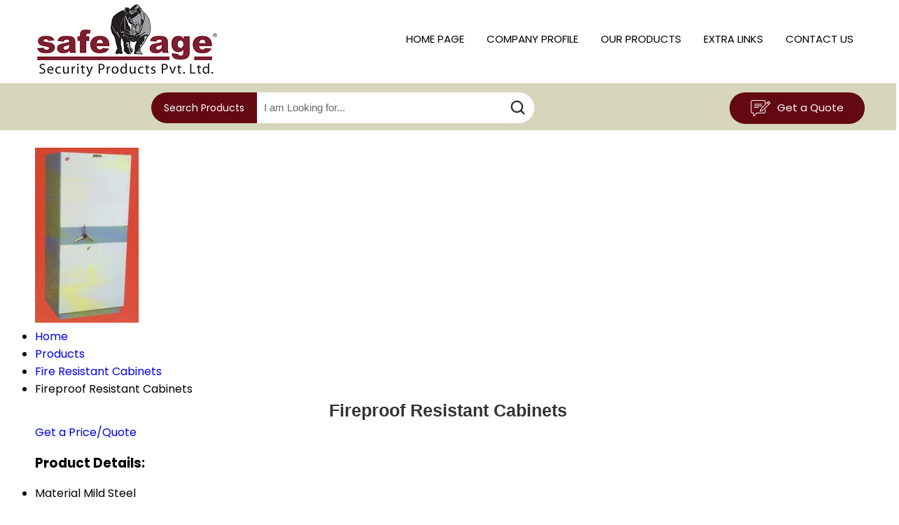

--- FILE ---
content_type: text/html
request_url: https://www.safeagesecurityproducts.com/fireproof-resistant-cabinets-1907309.html
body_size: 135088
content:



<!DOCTYPE html>




<html>
<head><link rel="dns-prefetch" href="https://st.tistatic.com/ver9485/js/utils/jquery.js">
<link rel="dns-prefetch" href="https://st.tistatic.com/ver9485/js/inquiry-form.js">
<link rel="dns-prefetch" href="https://st.tistatic.com/ver9485/js/utils/tooltip/wz_tooltip.js">
<link rel="dns-prefetch" href="https://st.tistatic.com/ver9485/js/utils/tooltip/tip_balloon.js">
<link rel="dns-prefetch" href="https://st.tistatic.com/ver9485/js/payments/jquery.validate.js">
<link rel="dns-prefetch" href="https://st.tistatic.com/ver9485/js/utils/jquery-plugins/jquery.cookie.js">
<link rel="dns-prefetch" href="https://st.tistatic.com/ver9485/js/tradeindia/design2017/intlTelInput.js">
<link rel="dns-prefetch" href="https://st.tistatic.com/ver9485/js/catalog/custom_function.js">
<link rel="dns-prefetch" href="https://tiimg.tistatic.com/catalogs/js/89760/theme.js">
<link rel="dns-prefetch" href="https://st.tistatic.com/ver9485/css/contact_us_form.css">
<link rel="dns-prefetch" href="https://fonts.googleapis.com">
<!--<link rel="dns-prefetch" href="https://st.tistatic.com/ver9485/css/inquiry-form.css">-->
<link rel="dns-prefetch" href="https://st.tistatic.com/ver9485/css/catalog/theme3.css">




<style type="text/css">
h1 {
font-family: Verdana, Arial, Helvetica, sans-serif;
font-size: 18px;
font-weight: bold;
text-align:center;
text-decoration:none;
line-height:17px;
} 
</style>


<title>Fireproof Resistant Cabinets Manufacturer, Supplier in Mumbai, Maharashtra</title>
<meta name="keywords" content="Fireproof Resistant Cabinets Manufacturer, Fireproof Resistant Cabinets Supplier, Fireproof Resistant Cabinets price, Mumbai, Maharashtra, India">
<meta name="description" content="Safeage Security Products Pvt. Ltd. - Manufacturer and Supplier of Fireproof Resistant Cabinets in Mumbai, Maharashtra. We offer best quality Fireproof Resistant Cabinets at most reasonable price.">

<meta http-equiv="Content-Type" content="text/html; charset=UTF-8">
<!-- scr_pg_css style tag start --><style id="scr_pg_css" type="text/css">

ul.tab li a:visited { border-right: 1px #d0d0d0 solid; color: #000000; float: left; font-family: Verdana, Arial, Geneva, sans-serif; font-weight: bold; height: auto; outline: none; padding: 10px 20px 10px 20px; text-align: center; text-decoration: none; width: auto; }
ul.tab li a:link { border-right: 1px #d0d0d0 solid; color: #000000; float: left; font-family: Verdana, Arial, Geneva, sans-serif; font-weight: bold; height: auto; outline: none; padding: 10px 20px 10px 20px; text-align: center; text-decoration: none; width: auto; }
ul.tab li a:hover { background-color: #cfcfcf; }
ul.tab li { float: left; height: auto; width: auto; }
ul.tab { float: left; height: auto; list-style-type: none; margin: 0px; padding: 0px; width: 100%; }
ul { margin: 0px; padding: 0px; }
tr { margin: 0px; padding: 0px; }
td { margin: 0px; padding: 0px; }
table { margin: 0px; padding: 0px; }
p { line-height: 24px; margin: 6px 0; padding: 0px; text-align: justify; }
ol { margin: 0px; padding: 0px; }
li { margin: 0px; padding: 0px; text-align: left; }
input { margin: 0px; padding: 0px; }
img { border: 0px; margin: 0px; padding: 0px; }
html>body .pro_next_prod_main_container { float: right; left: 498px; position: absolute; width: 100%; }
h1 { color: #333333; font-size: 25px; font-weight: bold; margin: 0px; padding: 10px 0; text-align: center; text-decoration: none; }
form { margin: 0px; padding: 0px; }
div { margin: 0px; padding: 0px; }
body { color: #000; font-family: 'Poppins', sans-serif; font-size: 16px; font-weight: normal; margin: 0px; padding: 0px; }
b { margin: 0px; padding: 0px; }
a:hover { -moz-transition: all 0.25s ease-in-out; -o-transition: all 0.25s ease-in-out; -webkit-transition: all 0.25s ease-in-out; transition: all 0.25s ease-in-out; }
a.showroom_table_link:visited { color: #333; font-weight: normal; text-decoration: none; }
a.showroom_table_link:link { color: #333; font-weight: normal; text-decoration: none; }
a.showroom_table_link:hover { color: #333; font-weight: normal; text-decoration: underline; }
a.showroom_table_link:active { color: #333; font-weight: normal; text-decoration: none; }
a .callto_action_buttons:hover { -moz-transition: all 0.25s ease-in-out; -o-transition: all 0.25s ease-in-out; -webkit-transition: all 0.25s ease-in-out; background: #dedede; border: 1px dashed #dedede; text-decoration: none; transition: all 0.25s ease-in-out; }
a .callto_action_buttons { -moz-transition: all 0.25s ease-in-out; -o-transition: all 0.25s ease-in-out; -webkit-transition: all 0.25s ease-in-out; background: transparent; border: 1px dashed #000; border-radius: 30px; color: #000; display: block; font-size: 15px; font-weight: 500; margin: 0 6px; padding: 13px 2px; text-align: center; text-decoration: none; transition: all 0.25s ease-in-out; }
a { -moz-transition: all 0.25s ease-in-out; -o-transition: all 0.25s ease-in-out; -webkit-transition: all 0.25s ease-in-out; text-decoration: none; transition: all 0.25s ease-in-out; }
[dir='rtl'] .slick-prev:before { content: ''; }
[dir='rtl'] .slick-prev { left: auto; right: -25px; }
[dir='rtl'] .slick-next:before { content: ''; }
[dir='rtl'] .slick-next { left: -25px; right: auto; }
@import url('https://fonts.googleapis.com/css2?family=Playfair+Display:wght@400;500;600;700;800;900&family=Poppins:wght@300;400;500;600;700;800;900&display=swap'); html { margin: 0px; padding: 0px; }
.zoomin_product span img { max-height: 500px !important; }
.zoomin_product span { top: 100px !important; }
.vision_txt { border: solid 1px #ffffff; color: #000000; font-weight: bold; padding: 8px; text-align: justify; }
.view_all_pro a:hover { color: #630912; text-decoration: none; }
.view_all_pro a { color: #000; text-decoration: underline; }
.view_all_pro { color: #000; font-weight: normal; margin: 10px 0px 10px 0px; padding: 0px; text-align: right; }
.view_all2 a:hover { color: #630912; }
.view_all2 a { background: url(https://tiimg.tistatic.com/catalogs/template159381/arrow.png) 0 8px no-repeat; color: #000; display: block; padding: 0 0 0 18px; }
.view_all2 { font-size: 15px; font-weight: 400; padding: 7px 0; }
.viewAll a:hover { background: #000; color: #fff; }
.viewAll a { background: #630912; color: #fff; display: block; padding: 15px 0; text-align: center; text-decoration: none; }
.viewAll { font-size: 17px; margin: 35px auto 0; width: 180px; }
.txt { font-weight: normal; text-align: justify; }
.trust_box img { max-width: 85%; }
.trust_box { float: left; margin: 25px 0 0 30px; }
.trade_lead_main_con { background-color: #; margin: 0px auto; margin-top: 5px; overflow: hidden; padding: 20px 10px 20px 15px; }
.top_links_bg { background-position: top left; background-repeat: repeat-x; }
.title { color: #000; font-weight: bold; padding: 10px 0px 10px 0px; }
.test_new { display: none; visibility: hidden; }
.terms-footer-section .terms-section-area { align-items: center; display: flex; justify-content: space-between; width: 100%; }
.terms-footer-section .terms-section .terms-condition { color: #000; display: block; line-height: 22px; margin: 0 0 5px 0; width: 100%; }
.terms-footer-section .terms-section { color: #333; float: left; font-size: 13px; margin: 0 0 0 20px; width: 100%; }
.terms-footer-section .logo-section { float: left; width: auto; }
.terms-footer-section { display: block; margin: 0; padding: 20px 0; width: 100%; }
.template-container { margin: 0 auto; max-width: 1500px; padding: 0 1.25rem; }
.submit_form:hover { -moz-transition: all 0.25s ease-in-out; -o-transition: all 0.25s ease-in-out; -webkit-transition: all 0.25s ease-in-out; background: url(https://tiimg.tistatic.com/catalogs/template159381/submit-arrow.png) 95px 20px no-repeat; border: 1px solid #630912; color: #000; transition: all 0.25s ease-in-out; }
.submit_form { -moz-transition: all 0.25s ease-in-out; -o-transition: all 0.25s ease-in-out; -webkit-transition: all 0.25s ease-in-out; background: url(https://tiimg.tistatic.com/catalogs/template159381/submit-arrow.png) 92px 20px no-repeat; border: 1px solid #757575; border-radius: 0px; box-sizing: border-box; color: #000; cursor: pointer; display: block; font-family: 'Poppins', sans-serif; font-size: 15px; font-weight: 500; margin: 10px 0 0; padding: 13px 28px 13px 0; text-transform: uppercase; transition: all 0.25s ease-in-out; width: 140px; }
.static_categ img:hover { transform: scale(1.02); }
.static_categ img { margin: 0 1%; max-width: 47%; transition: all 0.7s ease 0s; }
.static_categ h2 { color: #000; font-size: 35px; font-weight: 700; line-height: 40px; margin: 0 0 25px; padding: 0; text-align: center; }
.static_categ { padding: 0 0 180px; text-align: center; }
.social_text { color: #000; font-size: 14px; font-weight: bold; padding-left: 5px; padding-right: 5px; text-align: right; }
.social_network { text-align: left; }
.social_icons_top { float: left !important; margin: 0 !important; }
.social_icons img:hover { -moz-transition: all 0.25s ease-in-out; -o-transition: all 0.25s ease-in-out; -webkit-transition: all 0.25s ease-in-out; opacity: 1; transition: all 0.25s ease-in-out; }
.social_icons img { -moz-transition: all 0.25s ease-in-out; -o-transition: all 0.25s ease-in-out; -webkit-transition: all 0.25s ease-in-out; opacity: 0.8; transition: all 0.25s ease-in-out; }
.social_icons { display: inline-table; margin: 3px 0 0; text-align: center; }
.small_para { background: #d6d6bc; padding: 0 15px 130px; }
.slick-track { margin: 0 auto; width: 90%; }
.slick-prev:hover:before { opacity: 1; }
.slick-prev:hover { background: transparent; color: transparent; outline: none; }
.slick-prev:focus:before { opacity: 1; }
.slick-prev:focus { background: transparent; color: transparent; outline: none; }
.slick-prev:before { -moz-osx-font-smoothing: grayscale; -webkit-font-smoothing: antialiased; color: white; content: ''; font-family: 'slick'; font-size: 20px; line-height: 1; opacity: .75; }
.slick-prev.slick-disabled:before { opacity: .25; }
.slick-prev { background: transparent; border: none; color: transparent; cursor: pointer; display: none !important; font-size: 0; height: 20px; left: -25px; line-height: 0; outline: none; padding: 0; position: absolute; top: 50%; transform: translate(0, -50%); width: 20px; }
.slick-next:hover:before { opacity: 1; }
.slick-next:hover { background: transparent; color: transparent; outline: none; }
.slick-next:focus:before { opacity: 1; }
.slick-next:focus { background: transparent; color: transparent; outline: none; }
.slick-next:before { -moz-osx-font-smoothing: grayscale; -webkit-font-smoothing: antialiased; color: white; content: ''; font-family: 'slick'; font-size: 20px; line-height: 1; opacity: .75; }
.slick-next.slick-disabled:before { opacity: .25; }
.slick-next { background: transparent; border: none; color: transparent; cursor: pointer; display: none !important; font-size: 0; height: 20px; line-height: 0; outline: none; padding: 0; position: absolute; right: -25px; top: 50%; transform: translate(0, -50%); width: 20px; }
.slick-dotted.slick-slider { margin-bottom: 0px; }
.slick-dots li.slick-active button:before { color: black; opacity: .75; }
.slick-dots li button:hover:before { opacity: 1; }
.slick-dots li button:hover { background: #fff; outline: none; }
.slick-dots li button:focus:before { opacity: 1; }
.slick-dots li button:focus { background: #fff; outline: none; }
.slick-dots li button:before { -moz-osx-font-smoothing: grayscale; -webkit-font-smoothing: antialiased; color: black; content: ''; font-family: 'slick'; font-size: 6px; height: 20px; left: 0; line-height: 20px; opacity: .25; position: absolute; text-align: center; top: 0; width: 20px; }
.slick-dots li button { background: transparent; border: 1px solid #fff; border-radius: 10px; color: transparent; cursor: pointer; display: block; font-size: 0; height: 8px; line-height: 0; outline: none; padding: 3px; width: 16px; }
.slick-dots li { cursor: pointer; display: inline-block; height: 8px; margin: 0 6px; padding: 0; position: relative; width: 16px; }
.slick-dots { bottom: 50px; display: block; list-style: none; margin: 0; padding: 0; position: absolute; text-align: center; width: 100%; z-index: 999; }
.showroom_tr_bg { background: #FFF; padding: 6px; }
.showroom_tablebg { background: none; padding: 6px; }
.showroom_tablebackground { background-color: #f52525; padding: 6px; }
.showroom_sub_heading { background-color: #f52525; color: #FFF; font-weight: bold; }
.showroom_main_text a { color: #333; }
.showroom_main_text { align: justify; padding-left: 10px; padding-right: 10px; }
.showcase ul { list-style-type: none; }
.showcase li { list-style-type: none; margin: 3px 0; text-align: center; }
.showcase img { max-width: 80%; }
.showcase { color: #000; float: right; font-size: 10px; margin: 90px 0 0; text-align: center; width: 16%; }
.send_inq_btn { margin: 0px; padding: 0px 0px 0px 0px; text-align: left; }
.send_email_image { background-image: url(https://tiimg.tistatic.com/catalogs/template159381/send_email.gif); background-position: top center; background-repeat: no-repeat; display: none; float: left; height: 32px; padding-left: 40px; width: 32px; }
.sendInquary img { margin: 0 0 -4px; }
.sendInquary a:hover { background: #000 url(https://tiimg.tistatic.com/catalogs/template159381/inquiry-arrow.png) center center no-repeat; color: #fff; }
.sendInquary a { background: #630912 url(https://tiimg.tistatic.com/catalogs/template159381/inquiry-arrow.png) center center no-repeat; border-radius: 5px; color: #fff; display: block; padding: 22px; }
.sendInquary { float: right; text-align: center; }
.search_main { float: right; }
.search_btn:hover { background: transparent; }
.search_btn { float: right; padding: 11px 13px; }
.scrollToTop:hover { text-decoration: none; }
.scrollToTop { background: url('https://tiimg.tistatic.com/catalogs/template159381/up.png') no-repeat 0px 20px; bottom: 100px; color: #82735a; display: none; font-size: 0px; font-weight: bold; height: 100px; padding: 0px 40px 0px 0px; position: fixed; right: 0px; text-align: center; text-decoration: none; z-index: 99; }
.rotate_imgtxt a:hover { color: #000000; text-decoration: none; }
.rotate_imgtxt a { color: #313131; text-decoration: none; }
.rotate_imgtxt { color: #313131; font-size: 14px; text-align: center; text-decoration: none; }
.right_bg { background: none; padding: 6px; }
.read_more2 a:hover { background: #000; color: #fff; }
.read_more2 a { background: #630912; color: #fff; display: block; padding: 11px 0; text-decoration: none; }
.read_more2 { font-size: 15px; font-weight: 400; margin: 20px 0 0; text-align: center; width: 160px; }
.read_more1 a:hover { background: #fff; color: #000; }
.read_more1 a { background: #630912; color: #fff; display: block; padding: 12px 0; text-decoration: none; }
.read_more1 { font-size: 15px; font-weight: 400; margin: 30px 0 0; text-align: center; width: 160px; }
.read_more img { margin: 0 5px 0 0; }
.read_more a:hover { background: #000; color: #fff; }
.read_more a { background: #630912; color: #fff; display: block; padding: 11px 0; text-decoration: none; }
.read_more { font-size: 16px; font-weight: 400; margin: 20px 0 0; text-align: center; width: 150px; }
.punchline { color: #fff; font-style: italic; font-weight: bold; padding: 5px; text-align: left; }
.product_big_img_container { padding: 5px; text-align: center; width: 500px; }
.prod_tablebg { background: none; padding: 6px; }
.prod_row_con { float: none; margin: 0px; overflow: hidden; padding: 0px; }
.prod_num { padding: 6px 0px 6px 0px; text-align: center; }
.prod_mainhead { float: left; margin: 0px; overflow: hidden; padding: 0px 0px 10px 0px; width: 100%; }
.prod_main_con { background-color: #fff; color: #000; float: none; margin: 0px; padding: 0px 10px; }
.prod_img_cont:hover { background-color: #630912; color: #fff; float: left; margin: 0px; padding: 4px; width: 22%; }
.prod_img_cont { -moz-border-radius-topleft: 10px; -moz-border-radius-topright: 10px; -webkit-border-top-left-radius: 10px; -webkit-border-top-right-radius: 10px; background-color: #ececec; border-top-left-radius: 10px; border-top-right-radius: 10px; color: #000000; display: block; float: left; margin: 0px; padding: 4px; width: 22%; }
.prod_img { background-color: #ececec; margin: 0px; padding: 0px; text-align: center; }
.prod_description { color: #3c434a; font-weight: normal !important; margin: 0px; padding: 6px 0px 6px 0px; text-align: justify; }
.prod_descr_matter { color: #000000; display: !important; font-weight: normal; margin: 0px; padding: 0px 0px 15px 0px; text-align: justify; }
.prod_descr_cont { float: right; margin: 0px 0px 0px 0px; padding: 0px; width: 74%; }
.prod_cont { -moz-border-radius-topleft: 10px; -moz-border-radius-topright: 10px; -moz-box-shadow: 0px 0px 5px rgba(50, 50, 50, 0.23); -webkit-border-top-left-radius: 10px; -webkit-border-top-right-radius: 10px; -webkit-box-shadow: 0px 0px 5px rgba(50, 50, 50, 0.23); background-color: #fff; border-top-left-radius: 10px; border-top-right-radius: 10px; box-shadow: 0px 0px 5px rgba(50, 50, 50, 0.23); float: right; margin: 0px 0px 20px 0px; overflow: hidden; padding: 10px 6px 10px 6px; width: 100%; }
.prod_cat_name a:hover { color: #000; font-weight: bold; text-decoration: none; }
.prod_cat_name a { color: #630912; font-weight: bold; text-decoration: none; }
.prod_cat_name { background-color: #fff; border-bottom: 1px solid #630912; color: #630912; font-size: 18px; font-weight: normal; margin: 0px; padding: 6px 0px 6px 6px; text-align: left; }
.prod_cat_descr { color: #161614 !important; margin: 0px; padding: 6px 10px 6px 0px; text-align: justify; }
.pro_title { color: #ae1905; font-weight: bold; margin: 0px 0px 0px 0px; padding: 0px 0px 10px 0px; text-align: left; }
.pro_next_prod_main_container { float: right; margin-right: -490%; width: 100%; }
.pro_link_cont_alt ul { float: left; line-height: 18px; list-style-type: none; margin: 0px 0px 0px 0px; padding: 6px 0px 6px 0px; text-align: left; width: 235px; }
.pro_link_cont_alt li a:hover { color: #630912; margin: 0px; padding: 0px 0px 0px 0px; text-decoration: underline; }
.pro_link_cont_alt li a { color: #000000; margin: 0px; padding: 0px 0px 0px 0px; text-decoration: none; }
.pro_link_cont_alt li { color: #000000; font-weight: normal; list-style-image: url(https://tiimg.tistatic.com/catalogs/template159381/cate-icon.png); list-style-type: none; margin: 0px 0px 0px 17px; padding: 0px; text-align: left; }
.pro_link_cont_alt { border-bottom: 1px dotted #dadada; float: none; margin: 0px; overflow: hidden; padding: 0px; width: 100%; }
.pro_link_cont ul { float: left; line-height: 18px; list-style-type: none; margin: 0px 0px 0px 0px; padding: 6px 0px 6px 0px; text-align: left; width: 235px; }
.pro_link_cont li a:hover { color: #630912; margin: 0px; padding: 0px 0px 0px 0px; text-decoration: underline; }
.pro_link_cont li a { color: #000000; margin: 0px; padding: 0px 0px 0px 0px; text-decoration: none; }
.pro_link_cont li { color: #000000; font-weight: normal; list-style-image: url(https://tiimg.tistatic.com/catalogs/template159381/cate-icon.png); list-style-type: none; margin: 0px 0px 0px 17px; padding: 0px; text-align: left; }
.pro_link_cont { border-bottom: 1px dotted #dadada; float: none; margin: 0px 0px 0px 0px; overflow: hidden; padding: 0px 0px 0px 0px; width: 100%; }
.pro_link a:hover { color: #025885; text-decoration: none; }
.pro_link a { color: #025885; text-decoration: underline; }
.pro_link { color: #025885; margin: 0px; padding: 4px 0px 4px 0px; text-align: left; }
.pro_inquiry_btn a:hover { -moz-border-radius: 5px; -webkit-border-radius: 5px; background: url(https://tiimg.tistatic.com/catalogs/template159381/enquiry_bg_hover.jpg) top left repeat-x; border-radius: 5px; color: #FFFFFF; font: bold 14px Arial, Helvetica, sans-serif; margin: 0px; padding: 8px 15px 8px 15px; text-align: center; text-decoration: none; }
.pro_inquiry_btn a { -moz-border-radius: 3px; -webkit-border-radius: 3px; background: url(https://tiimg.tistatic.com/catalogs/template159381/enquiry_bg.jpg) top left repeat-x; border-radius: 3px; color: #FFFFFF; display: block; float: right; font: bold 14px Arial, Helvetica, sans-serif; margin: 0px; padding: 8px 15px 8px 15px; text-align: center; text-decoration: none; }
.pro_inquiry_btn { -moz-border-radius: 5px; -webkit-border-radius: 5px; border-radius: 5px; color: #FFF; font-weight: bold; margin: 0px auto; overflow: hidden; padding: 0px; text-align: center; text-decoration: none; width: 118px; }
.pro_description_container { border-bottom: 0px solid #630912; border-top: 1px solid #630912; color: #000; margin: 0px; padding: 6px; text-align: justify; }
.pro_code_con { border-bottom: 0px solid #630912; color: #000; float: left; height: 100%; margin: 10px 0px 0px 0px; overflow: hidden; padding: 6px 0px 6px 0px; text-align: center; width: 100%; }
.proName a:hover { color: #630912; }
.proName a { color: #000; }
.proName { float: left; font-size: 16px; font-weight: 400; height: 50px; line-height: 24px; text-align: left; width: 75%; }
.previous_container { padding: 5px; text-align: center; vertical-align: middle; }
.previous a:hover { background: #000; color: #fff; display: block; padding: 10px; text-decoration: none; }
.previous a { background: #630912; color: #fff; display: block; padding: 10px; text-decoration: none; }
.previous { border: 0px solid #e28300; color: #fff; float: right; line-height: 22px; margin: 0px 0px 0px 0px; padding: 0px; text-align: center; }
.para_video video { height: 330px; width: 100%; }
.para_video { width: 52%; }
.para_txt_area ul { margin: 20px 0 0 15px; }
.para_txt_area li { margin: 12px 0; padding: 0 0 0 5px; }
.para_txt_area h4 { color: #fff; font-size: 19px; font-weight: 500; line-height: 26px; margin: 0; padding: 30px 0 10px; position: relative; text-align: left; }
.para_txt_area h3:before { background: #630912; bottom: 12px; content: ""; height: 2px; left: 0; position: absolute; width: 50px; }
.para_txt_area h3 { color: #630912; font-size: 19px; font-weight: 400; line-height: 26px; margin: 0; padding: 0 0 0 60px; position: relative; text-align: left; }
.para_txt_area h2 { color: #000; font-size: 38px; font-weight: 400; line-height: 45px; margin: 0 0 15px; padding: 0; text-align: left; }
.para_txt_area { box-sizing: border-box; color: #000; float: left; font-size: 16px; line-height: 27px; padding: 120px 0 0; text-align: justify; width: 47%; }
.para_img img { margin: -125px 0 0; max-width: 100%; }
.para_img { float: right; text-align: right; width: 50%; }
.para_flex { -moz-box-shadow: 0px 5px 20px 0px rgba(0,0,0,0.05); -webkit-box-shadow: 0px 5px 20px 0px rgba(0,0,0,0.05); background: #fff; box-shadow: 0px 5px 20px 0px rgba(0,0,0,0.05); display: flex; padding: 40px 5%; }
.para_box ul { margin: 10px 0 0 15px; }
.para_box h3 { color: #222; font-size: 25px; font-weight: 500; line-height: 34px; margin: 0 0 10px; padding: 0; text-align: left; }
.para_box { background: #f2f7fa; border: 1px solid #bfbfbf; border-radius: 12px; box-sizing: border-box; color: #444; line-height: 24px; margin: 0 0 0 2%; padding: 30px 2.5% 30px; text-align: left; width: 46%; }
.para_area { padding: 0 20px 70px; }
.para { background-color: #e1e1e1; clear: both; height: auto; width: 100%; }
.outline a { outline: 0; }
.ourProductsTag a:hover { color: #ffffff; text-decoration: underline; }
.ourProductsTag a { color: #ffffff; text-decoration: none; }
.ourProductsTag { color: #ffffff; font-size: 11px; font-weight: normal; padding: 8px 0; text-decoration: none; }
.ourProducts a:hover { color: #ffff00; text-decoration: none; }
.ourProducts a { color: #ffff00; text-decoration: none; }
.ourProducts { color: #ffff00; font-size: 14px; font-weight: bold; line-height: 29px; text-decoration: none; }
.otp_verification_code .otp_box { background: #FFFDF8; border: 1px solid rgba(0,0,0,0.4); border-radius: 4px; display: block; height: 30px; line-height: 30px; margin: 0 auto 5px; outline: none; padding: 0px; text-align: center; width: 50%; }
.otp_verification_code { font-size: 14px; padding: 0 0 10px; text-align: center; }
.otp_title { font-size: 20px; font-weight: 600; margin-bottom: 10px; text-align: center; }
.otp_thank_section h4 { font-size: 25px; font-weight: bold; line-height: 30px; margin: 0; padding: 0 0 10px; }
.otp_thank_section { background: rgba(255,255,255,0.8); clear: both; font-size: 20px; line-height: 25px; margin: 0 auto; padding: 40px; text-align: center; }
.otp_text { line-height: 22px; text-align: center; }
.otp_form_section .otp_submit:hover { background: #1a357a; color: #fff; transition: all 0.25s ease-in-out; }
.otp_form_section .otp_submit { background: #19316f; border: 0px solid #595959; border-radius: 0px; color: #fff; cursor: pointer; display: block; float: none; font-family: 'Roboto', sans-serif; font-size: 15px; font-weight: bold; line-height: 20px; margin: 5px auto 0; padding: 12px 0px; text-align: center; text-transform: uppercase; transition: all 0.25s ease-in-out; width: 200px; }
.otp_form_section .mcResendOtp { color: #ff0000; cursor: pointer; }
.otp_form_section { background: rgba(255,255,255,0.8); clear: both; padding: 40px; text-align: center; }
.otp_Resend_Section { display: flex; font-size: 14px; justify-content: space-between; line-height: 18px; padding: 10px 0; }
.other_product_cel_num_3_container { float: left; height: 185px; margin: 0px; padding: 6px 0px 6px 0px; text-align: center; width: 32%; }
.other_product_cel_num_2_container { border-right: 1px solid #630912; float: left; height: 185px; margin: 0px; padding: 6px 0px 6px 0px; text-align: center; width: 32%; }
.other_product_cel_num_1_container { border-right: 1px solid #630912; float: left; height: 185px; margin: 0px; padding: 6px 0px 6px 0px; text-align: center; width: 32%; }
.other_prod_mainhead { background-color: #ffffff; color: #000000; padding: 5px 0px 5px 0px; text-align: center; }
.other_prod_main_con { background-color: #fff; border: 1px solid none; float: right; height: 100%; margin: 0px; overflow: hidden; padding: 0px 0px 0px 0px; position: relative; width: 74%; }
.other_prod_img { -moz-box-shadow: 3px 3px 4px rgba(0, 2, 0, 0.36); -webkit-box-shadow: 3px 3px 4px rgba(0, 2, 0, 0.36); border: 0px solid #630912; box-shadow: 3px 3px 4px rgba(0, 2, 0, 0.36); height: 110px; margin: 0px; width: 120px; }
.other_prod_cont { background-color: #fff; float: left; margin: 10px 0px 10px 10px; overflow: hidden; padding: 0px 0px 6px 0px; width: 97%; }
.other_pro_prod_main_con { background-color: #fff; border: 1px solid #630912; height: 100%; margin: 0px; overflow: hidden; padding: 0px; text-align: center; }
.other_pro_head3 a { color: #000000; text-decoration: none; }
.other_pro_head3 { padding: 5px 0px 5px 0px; text-align: center; }
.other_pro_head2 a { color: #000000; text-decoration: none; }
.other_pro_head2 { padding: 5px 0px 5px 0px; text-align: center; }
.other_pro_head1 a { color: #000000; text-decoration: none; }
.other_pro_head1 { color: #000000; padding: 5px 0px 5px 0px; text-align: center; }
.other_pro_con { float: none; font-weight: bold; margin: 0px 0px 10px 0px; padding: 0px; text-align: center; }
.offline { background: rgba(255,255,255,0.5) !important; }
.next_container { margin: 0px; overflow: hidden; padding: 5px; }
.next_and_big_img_container { float: right; margin-left: 2px; margin-right: -57%; position: relative; width: 55%; }
.next a:hover { background: #000; color: #fff; padding: 10px; text-decoration: none; }
.next a { background: #630912; color: #fff; display: block; padding: 10px; text-decoration: none; }
.next { border: 0px solid #e28300; color: #fff; float: left; line-height: 22px; margin: 25px 0px 0px 0px; padding: 0px; text-align: center; }
.more a:hover { -moz-border-radius: 5px; -webkit-border-radius: 5px; background: url(https://tiimg.tistatic.com/catalogs/template159381/enquiry_bg_hover.jpg) top left repeat-x; border-radius: 5px; color: #FFFFFF; font: bold 14px Arial, Helvetica, sans-serif; margin: 0px; padding: 8px 15px 8px 15px; text-align: center; text-decoration: none; }
.more a { -moz-border-radius: 3px; -webkit-border-radius: 3px; background: url(https://tiimg.tistatic.com/catalogs/template159381/enquiry_bg.jpg) top left repeat-x; border-radius: 3px; color: #FFFFFF; display: block; float: right; font: bold 14px Arial, Helvetica, sans-serif; margin: 0px; padding: 8px 15px 8px 15px; text-align: center; text-decoration: none; }
.more { color: #030100; float: right; line-height: 22px; margin: 10px 5px 0px 0px; padding: 0px; text-align: center; }
.matterPart1 { float: left; height: auto; margin: 0 1%; width: 23%; }
.matterPart { float: left; height: auto; margin: 0 1%; width: 31.3%; }
.marquee_txt { color: #6d6c6c; font-size: 13px; font-weight: bold; padding: 5px; text-align: left; }
.main_pro_head3 { color: #000; padding: 5px 0px 5px 0px; text-align: center; }
.main_pro_head2 { color: #000; padding: 5px 0px 5px 0px; text-align: center; }
.main_pro_head1 { color: #000; padding: 5px 0px 5px 0px; text-align: center; width: 100%; }
.main_next_big_img_and_previous_container_cell3 { -moz-box-shadow: 1px 1px 20px 1px rgba(1, 1, 1, 0.1); -webkit-box-shadow: 1px 1px 20px 1px rgba(1, 1, 1, 0.1); background-color: #fff; background-repeat: no-repeat; border: 1px solid #eae9e9; box-shadow: 1px 1px 20px 1px rgba(1, 1, 1, 0.1); float: left; margin-bottom: 20px; width: 99%; }
.main_next_big_img_and_previous_container_cell2 { background-repeat: no-repeat; border-right: 1px solid none; float: left; width: 50%; }
.main_next_big_img_and_previous_container_cell1 { background-repeat: no-repeat; border-right: 1px solid none; float: left; width: 48%; }
.main_nav { float: right; margin: 28px 0 0; }
.main_con { background-color: none; border: 0px solid #CCC; margin: 0px auto; padding: 0px 0px 0px 0px; }
.main { margin: 0 auto; max-width: 1500px; padding: 0 30px; }
.logo img { max-width: 100%; }
.logo { float: left; }
.linked:hover { color: #000000; font-weight: normal; text-decoration: none; }
.linked { color: #000000; font-weight: normal; text-decoration: underline; }
.left_menu { color: #ffffff; font-weight: normal; text-align: left; text-decoration: none; }
.left_bg { background: none; padding: 6px; }
.leads_row_loop_cont { float: none; margin: 0px; overflow: hidden; padding: 0px; }
.lead_text2 { color: #000; text-align: right; }
.lead_text1 { color: #000; text-align: justify; }
.lead_sub_text1 a:hover { color: #000; }
.lead_sub_text1 a { color: #000; }
.lead_sub_text1 { color: #000; text-align: left; }
.lead_main_txt_con { float: none; overflow: hidden; }
.lead_header_con { background-color: #; float: none; height: 100%; margin: 0px 0px 10px 0px; overflow: hidden; padding: 0px; }
.lead_head_left { float: left; margin: 0px; padding: 0px; width: 350px; }
.lead_date_con { float: right; margin: 0px; padding: 0px; width: 300px; }
.lead_col_cont { border-bottom: 1px solid #CCC; float: none; height: 100%; margin: 0px; margin-bottom: 15px; overflow: hidden; padding: 0px 0px 10px 0px; }
.latest_product_heading { border-bottom: 1px solid #c8c8c8; color: #000000; font-size: 18px; font-weight: normal; padding: 2px 0px 5px 0px; text-align: left; }
.lang_translator ul { margin: 0px; padding: 0px; }
.lang_translator dt { margin: 0px; padding: 0px; }
.lang_translator dl { margin: 0px; padding: 0px; }
.lang_translator dd { margin: 0px; padding: 0px; }
.lang_translator .flagvisibility { display: none; }
.lang_translator .dropdown dt a:hover { color: #000; }
.lang_translator .dropdown dt a:focus { color: #000; }
.lang_translator .dropdown dt a span img { margin: -2px 5px 0 5px; }
.lang_translator .dropdown dt a { display: block; margin: 0 auto; padding: 7px 5px 7px 12px; text-align: left; width: auto !important; }
.lang_translator .dropdown dd ul li a:hover { background-color: #eee; }
.lang_translator .dropdown dd ul li a img { border: none; margin-right: 5px; }
.lang_translator .dropdown dd ul li a { display: block; line-height: 20px; padding: 5px 5px 5px 5px; }
.lang_translator .dropdown dd ul { background: #fff; border: 0px solid #ddd; bottom: 36px; color: #000; display: none; list-style: none; min-width: 107px; position: absolute; width: auto; }
.lang_translator .dropdown dd { position: relative; z-index: 1000; }
.lang_translator .dropdown a:visited { color: #000; outline: none; text-decoration: none; }
.lang_translator .dropdown a:hover { color: #000; }
.lang_translator .dropdown a { color: #000; outline: none; text-decoration: none; }
.lang_translator { -moz-border-radius: 0; -webkit-border-radius: 0; background: url(https://tiimg.tistatic.com/catalogs/template159381/lang-arrow.png) no-repeat 140px 15px; border: 1px solid #ddd; border-radius: 0; font-size: 14px; font-weight: 300; height: 39px; margin: 0 0 0 6px; position: absolute; text-align: left; width: 160px; z-index: 999; }
.lang_main { float: right; font-size: 14px; height: 30px; margin: 0 20px 0 0; position: relative; width: 190px; z-index: 999; }
.iso { color: #000000; font-size: 10px; text-align: left; }
.inner_text_area { box-sizing: border-box; line-height: 25px; padding: 25px 20px; }
.inner-banner img { max-width: 100%; width: 100%; }
.inner-banner { text-align: center; }
.img_name { color: #2e2e2e; font-family: Verdana, Arial, Geneva, sans-serif; font-weight: bold; padding-left: 5px; text-align: left; }
.img_desc { color: #262626; font-family: Verdana, Arial, Geneva, sans-serif; font-size: 11px; padding: 5px; text-align: left; }
.imgAndzoom { overflow: hidden; }
.imagePart img:hover { transform: scale(1.1); }
.imagePart img { margin: 0 0 -4px; transition: all 0.7s ease 0s; width: 100%; }
.imagePart { border: 1px solid #d9d9d9; overflow: hidden; text-align: center; }
.hotProducts { padding: 60px 10px 60px; }
.home_txt_area p:before { background: #630912; bottom: 10px; content: ""; height: 3px; left: 0; position: absolute; width: 53px; }
.home_txt_area p { color: #000; font-size: 16px; font-weight: 400; line-height: 26px; margin: 0; padding: 0 0 0 65px; position: relative; text-align: left; }
.home_txt_area h2 span { color: #630912; }
.home_txt_area h2 { color: #000; font-size: 38px; font-weight: 400; line-height: 50px; margin: 6px 0 15px; padding: 0; text-align: left; }
.home_txt_area { color: #002f47; float: right; font-size: 16px; line-height: 24px; position: relative; width: 51%; z-index: 9; }
.home_txt:before { background: #630912; content: ""; height: 72px; left: 0; position: absolute; top: 8px; width: 3px; }
.home_txt ul { margin: 10px 0 1px 15px; }
.home_txt { padding: 0 0 0 3%; position: relative; }
.homeProducts { padding: 60px 10px 60px; }
.hilight { color: #ffffff; font-weight: normal; text-align: left; text-decoration: none; }
.heading { color: #333333; font-size: 25px; font-weight: bold; margin: 0px; padding: 10px 0; text-align: center; text-decoration: none; }
.header_strip { background: #d6d6bc; padding: 13px 15px 9px; }
.header_right { float: right; margin: 10px 0 0; }
.header { background: #fff; padding: 5px 15px 2px; }
.head_link img { margin: 0 5px 0 0; vertical-align: middle; }
.head_link a:hover { background: #000; color: #fff; }
.head_link a { background: #630912; border-radius: 30px; color: #fff; display: block; padding: 10px 30px; text-decoration: none; }
.head_link { float: right; font-size: 15px; font-weight: 400; margin: 0 0 0 20px; text-align: center; }
.google_map { text-align: center; }
.full_width { width: 98% !important; }
.fright { float: right; }
.form_title_txt p:before { background: #666; content: ""; height: 1px; left: 0; position: absolute; top: 13px; width: 27px; }
.form_title_txt p:after { background: #666; content: ""; height: 1px; left: 205px; position: absolute; top: 13px; width: 27px; }
.form_title_txt p { color: #666; font-size: 20px; font-weight: 400; line-height: 24px; margin: 0; padding: 0 0 0 35px; position: relative; text-align: left; }
.form_title_txt h2 { color: #222; font-size: 38px; font-weight: 700; line-height: 45px; margin: 5px 0 10px; padding: 0; text-align: left; text-transform: uppercase; }
.form_title_txt { color: #000; font-size: 15px; font-weight: 400; line-height: 24px; margin: 0 0 20px; text-align: left; }
.form_section1 { font-family: 'Poppins', sans-serif; font-size: 16px !important; height: 120px !important; }
.form_section { background: #fff; border: 1px solid #e6e6e6; box-sizing: border-box; color: #999; display: block; font-family: 'Poppins', sans-serif; font-size: 15px; margin: 0; padding: 12px 12px; text-align: left; width: 100%; }
.form_left img { max-width: 100%; width: 100%; }
.form_left { float: right; margin: 0 0 -4px; text-align: right; width: 48%; }
.form_inn { box-sizing: border-box; float: left; padding: 20px 0 0; width: 49%; }
.form_btn { float: left; margin: 6px 0 0; }
.form_area ul { list-style-type: none; margin: 0; padding: 0; }
.form_area li { box-sizing: border-box; float: left; margin: 5px 2% 5px 0; width: 48%; }
.form_area { padding: 0 15px; text-align: center; }
.footer_strip ul { list-style-type: none; }
.footer_strip li a:hover { color: #630912; }
.footer_strip li a { background: url(https://tiimg.tistatic.com/catalogs/template159381/arrow.png) 0 8px no-repeat; color: #000; display: block; padding: 0 0 0 18px; text-decoration: none; }
.footer_strip li { color: #000; margin: 0; padding: 7px 0; }
.footer_strip { float: left; font-size: 15px; margin: 0 5%; width: 14%; }
.footer_right { float: right; width: 25%; }
.footer_pro ul { height: 150px; list-style-type: none; overflow: hidden; }
.footer_pro li a:hover { color: #630912; }
.footer_pro li a { background: url(https://tiimg.tistatic.com/catalogs/template159381/arrow.png) 0 8px no-repeat; color: #000; display: block; padding: 0 0 0 18px; text-decoration: none; }
.footer_pro li { color: #000; margin: 0; padding: 7px 0; }
.footer_pro { float: left; font-size: 15px; width: 22%; }
.footer_links a:hover { color: #fff; text-decoration: underline; }
.footer_links a { color: #fff; text-decoration: none; }
.footer_links { color: #fff; font-weight: normal; padding: 5px; text-align: center; }
.footer_link img { margin: 0 7px 0 0; vertical-align: middle; }
.footer_link a { display: inline-table; float: none; }
.footer_link { margin: 20px 0 0; text-align: left; }
.footer_key { float: left; width: 32%; }
.footer_inn { background: #fff url(https://tiimg.tistatic.com/catalogs/template159381/footer-bg.jpg) top center no-repeat; padding: 50px 4%; }
.footer ul { list-style-type: none !important; }
.footer { background: #1c1c1c; padding: 50px 15px; }
.fleft { float: left; }
.fact_area img { -moz-box-shadow: 0px 5px 20px 0px rgba(0,0,0,0.05); -webkit-box-shadow: 0px 5px 20px 0px rgba(0,0,0,0.05); border-radius: 13px; box-shadow: 0px 5px 20px 0px rgba(0,0,0,0.05); margin: 0 2%; max-width: 25%; }
.fact_area { margin: -70px 0 0; padding: 0 0 60px; position: relative; text-align: center; }
.f2b { color: #333; font-weight: bold; }
.f2 { color: #333; }
.enquiry_btn a:hover { -moz-border-radius: 5px; -webkit-border-radius: 5px; background: url(https://tiimg.tistatic.com/catalogs/template159381/enquiry_bg_hover.jpg) top left repeat-x; border-radius: 5px; color: #FFFFFF; font: bold 14px Arial, Helvetica, sans-serif; margin: 0px; padding: 8px 15px 8px 15px; text-align: center; text-decoration: none; }
.enquiry_btn a { -moz-border-radius: 3px; -webkit-border-radius: 3px; background: url(https://tiimg.tistatic.com/catalogs/template159381/enquiry_bg.jpg) top left repeat-x; border-radius: 3px; color: #FFFFFF; display: block; font: bold 14px Arial, Helvetica, sans-serif; margin: 0px; padding: 8px 15px 8px 15px; text-align: center; text-decoration: none; }
.enquiry_btn { color: #FFFFFF; float: left; font-weight: bold; margin: 0px; text-align: center; }
.enlarge { color: #FF0000; font-weight: bold; text-align: center; }
.email { font-size: 0px !important; line-height: 0px !important; }
.down_pdf { float: left; margin: 15px 0 0 20px; }
.default_title_txt h2 { color: #000; font-size: 35px; font-weight: 700; line-height: 40px; margin: 0 0 12px; text-align: center; }
.default_title_txt { color: #002f47; line-height: 25px; margin: 0 0 35px; text-align: center; }
.default_title { color: #000; font-size: 38px; font-weight: bold; line-height: 40px; margin: 0 0 35px; padding: 0 0 12px; text-align: center; text-transform: uppercase; }
.copyright_bg { background-color: #fff; }
.content_tablebg { background: none; padding: 6px; }
.content_area:after { background: #edf2f6; bottom: 0; content: ""; height: 66%; left: 0; position: absolute; width: 100%; }
.content_area { background: url(https://tiimg.tistatic.com/catalogs/template159381/content-bg.png) top 100px left no-repeat; padding: 0 15px 60px; position: relative; }
.contentArea { overflow: hidden; }
.contact_detail:after { background: #000; bottom: 0; content: ""; height: 1px; left: 0; position: absolute; width: 75px; }
.contact_detail { color: #000; font-size: 25px; font-weight: 500; line-height: 36px; margin: 0 0 20px; padding: 0 0 10px; position: relative; }
.contact img { vertical-align: middle; }
.contact a:hover { text-decoration: underline; }
.contact a { color: #000; text-decoration: none; }
.contact { color: #000; font-size: 15px; font-weight: normal; line-height: 24px; text-align: left; }
.company_vision h1 { color: #000; font-size: 20px; font-weight: 500; line-height: 28px; margin: 0; padding: 0; text-align: left; }
.company_vision { -moz-box-shadow: 0px 15px 20px 0px rgba(0,0,0,0.07); -webkit-box-shadow: 0px 15px 20px 0px rgba(0,0,0,0.07); background: #fff; box-shadow: 0px 15px 20px 0px rgba(0,0,0,0.07); color: #000; margin: -40px 0 70px; padding: 50px 5%; position: relative; text-align: left; z-index: 9; }
.comp_serv img:nth-child(2) { margin: 0 3% !important; }
.comp_serv img { -moz-box-shadow: 0px 15px 20px 0px rgba(0,0,0,0.07); -webkit-box-shadow: 0px 15px 20px 0px rgba(0,0,0,0.07); box-shadow: 0px 15px 20px 0px rgba(0,0,0,0.07); max-width: 31%; width: 31%; }
.comp_serv { margin: 0 0 80px; }
.color1 { color: #000; }
.col3img { border: 0px; margin: 0px; padding: 0px; }
.co_name_small { color: #000; display: none; font-size: 18px; font-weight: 500; line-height: 26px; margin: 0 0 7px; }
.co_name { color: #ffffff; font-size: 20px; font-weight: bold; padding-left: 10px; text-align: left; }
.cmf_image { background-image: url(https://tiimg.tistatic.com/catalogs/template159381/call_me.gif); background-position: top center; background-repeat: no-repeat; display: none; float: left; height: 33px; padding-left: 40px; width: 33px; }
.close_image { background-image: url(https://tiimg.tistatic.com/catalogs/template159381/close_icon.png); background-repeat: no-repeat; float: left; height: 22px; left: -5px; position: absolute; top: -5px; width: 20px; }
.clearfix:before { clear: both; content: ""; display: table; }
.clearfix:after { clear: both; content: ""; display: table; }
.clear { clear: both; }
.chooseLanguageOption { top: -145px !important; }
.cate_row_con { float: none; height: 100%; margin: 0px 0px 0px 0px; overflow: hidden; padding: 4px 10px 0px 10px; }
.cate_prod_img_cont { float: left; margin: 0px; padding: 0px; }
.cate_prod_descr_cont { float: right; margin: 0px 0px 0px 10px; padding: 0px; width: 83%; }
.cate_prod_cont { background-color: transparent; border-bottom: 1px solid #ffffff; float: left; height: 100%; margin: 0px 0px 20px 0px; overflow: hidden; padding: 10px 6px 10px 6px; width: 98%; }
.cate_num { color: #000; padding: 6px 0px 6px 0px; text-align: center; }
.cate_main_con { background-color: #ffffff; border: 0px solid #CCC; margin: 0px auto; padding: 10px; width: 98%; }
.cate_img:hover { -moz-box-shadow: 0px 0px 5px rgba(50, 50, 50, 0.21); -webkit-box-shadow: 0px 0px 5px rgba(50, 50, 50, 0.21); background-color: #FFF; box-shadow: 0px 0px 5px rgba(50, 50, 50, 0.21); margin: 0px; padding: 4px; text-align: center; }
.cate_img { margin: 0px; padding: 4px; text-align: center; }
.cat_name_head a:hover { color: #000; font-size: 18px; font-weight: bold; text-decoration: none; }
.cat_name_head a { color: #630912; font-size: 18px; font-weight: bold; text-decoration: none; }
.cat_name_head { background-color: transparent; border-bottom: 1px solid #630912; color: #630912; font-size: 18px; font-weight: bold; margin: 0px 0px 10px 0px; padding: 6px 0px 6px 0px; text-align: left; }
.callto_action_buttons { float: left; width: 165px; }
.btnsArea { -moz-box-shadow: 0px 5px 20px 0px rgba(0,0,0,0.06); -webkit-box-shadow: 0px 5px 20px 0px rgba(0,0,0,0.06); background: #fff; border-radius: 10px; box-shadow: 0px 5px 20px 0px rgba(0,0,0,0.06); margin: -45px 16px 0; padding: 18px 15px; position: relative; }
.border { border: 1px solid #df2014; }
.banner-area .banner .slick-list { display: block; overflow: hidden; width: 100%; }
.banner-area { display: block; margin: 0; overflow: hidden; padding: 0; text-align: center; width: 100%; }
.banner img { margin: 0 0 -4px; max-width: 100%; width: 100%; }
.banner { display: block; margin-bottom: 0; position: relative; width: 100%; z-index: 0; }
.back_link a:hover { color: #630912; text-decoration: underline; }
.back_link a { color: #000 !important; text-decoration: none; }
.back_link { color: #000; margin: 0px; padding: 5px; text-align: center; }
.alt_send_inq_btn { margin: 0px; padding: 0px 0px 0px 0px; text-align: left; }
.alt_prod_num { padding: 6px 0px 6px 0px; text-align: center; }
.alt_prod_img_cont:hover { background-color: #630912; color: #fff; float: left; margin: 0px; padding: 4px; width: 22%; }
.alt_prod_img_cont { -moz-border-radius-topleft: 10px; -moz-border-radius-topright: 10px; -webkit-border-top-left-radius: 10px; -webkit-border-top-right-radius: 10px; background-color: #ececec; border-top-left-radius: 10px; border-top-right-radius: 10px; color: #000000; display: block; float: left; margin: 0px; padding: 4px; width: 22%; }
.alt_prod_img { margin: 0px; padding: 0px; text-align: center; }
.alt_prod_description { color: #3c434a; font-weight: normal !important; margin: 0px; padding: 6px 0px 6px 0px; text-align: justify; }
.alt_prod_descr_cont { float: right; margin: 0px 0px 0px 0px; padding: 0px; width: 74%; }
.alt_prod_cont { -moz-border-radius-topleft: 10px; -moz-border-radius-topright: 10px; -moz-box-shadow: 0px 0px 5px rgba(50, 50, 50, 0.23); -webkit-border-top-left-radius: 10px; -webkit-border-top-right-radius: 10px; -webkit-box-shadow: 0px 0px 5px rgba(50, 50, 50, 0.23); background-color: #fff; border-top-left-radius: 10px; border-top-right-radius: 10px; box-shadow: 0px 0px 5px rgba(50, 50, 50, 0.23); float: right; margin: 0px 0px 20px 0px; overflow: hidden; padding: 10px 6px 10px 6px; width: 100%; }
.alt_prod_cat_name a:hover { color: #000; font-size: 18px; font-weight: bold; text-decoration: none; }
.alt_prod_cat_name a { color: #630912; font-size: 18px; font-weight: bold; text-decoration: none; }
.alt_prod_cat_name { background-color: #fff; border-bottom: 1px solid #630912; color: #630912; font-size: 18px; font-weight: bold; margin: 0px; padding: 6px 0px 6px 6px; text-align: left; }
.alt_prod_cat_descr { color: #161614 !important; margin: 0px; padding: 6px 10px 6px 0px; text-align: justify; }
.alt_pro_link_cont_alt ul { float: left; line-height: 18px; list-style-type: none; margin: 0px 0px 0px 0px; padding: 6px 0px 6px 0px; text-align: left; width: 235px; }
.alt_pro_link_cont_alt li a:hover { color: #630912; margin: 0px; padding: 0px 0px 0px 0px; text-decoration: underline; }
.alt_pro_link_cont_alt li a { color: #000000; margin: 0px; padding: 0px 0px 0px 0px; text-decoration: none; }
.alt_pro_link_cont_alt li { color: #000000; font-weight: normal; list-style-image: url(https://tiimg.tistatic.com/catalogs/template159381/cate-icon.png); list-style-type: none; margin: 0px 0px 0px 17px; padding: 0px; text-align: left; }
.alt_pro_link_cont_alt { border-bottom: 1px dotted #dadada; float: none; margin: 0px 20px 0px 0px; overflow: hidden; padding: 0px; width: 100%; }
.alt_pro_link_cont ul { float: left; line-height: 18px; list-style-type: none; margin: 0px 0px 0px 0px; padding: 6px 0px 6px 0px; text-align: left; width: 235px; }
.alt_pro_link_cont li a:hover { color: #630912; margin: 0px; padding: 0px 0px 0px 0px; text-decoration: underline; }
.alt_pro_link_cont li a { color: #000000; margin: 0px; padding: 0px 0px 0px 0px; text-decoration: none; }
.alt_pro_link_cont li { color: #000000; font-weight: normal; list-style-image: url(https://tiimg.tistatic.com/catalogs/template159381/cate-icon.png); list-style-type: none; margin: 0px 0px 0px 17px; padding: 0px; text-align: left; }
.alt_pro_link_cont { border-bottom: 1px dotted #dadada; float: none; margin: 0px 0px 0px 0px; overflow: hidden; padding: 0px 0px 0px 0px; width: 100%; }
.alt_pro_link a:hover { color: #025885; text-decoration: none; }
.alt_pro_link a { color: #025885; text-decoration: underline; }
.alt_pro_link { color: #025885; margin: 0px; padding: 4px 0px 4px 0px; text-align: left; }
.alt_other_prod_main_con { background-color: #fff; border: 1px solid none; float: right; height: 100%; margin: 0px; overflow: hidden; padding: 0px 0px 0px 0px; position: relative; width: 74%; }
.alt_other_prod_cont { background-color: #fff; float: right; margin: 10px 0px 10px 0px; overflow: hidden; padding: 0px 0px 6px 0px; width: 97%; }
.alt_enquiry_btn a:hover { -moz-border-radius: 5px; -webkit-border-radius: 5px; background-color: #552c08; border-radius: 5px; color: #FFFFFF; margin: 0px; padding: 4px 12px 4px 12px; text-align: center; text-decoration: none; }
.alt_enquiry_btn a { -moz-border-radius: 5px; -webkit-border-radius: 5px; background-color: #d34507; border-radius: 5px; color: #FFFFFF; display: block; margin: 0px; padding: 4px 12px 4px 12px; text-align: center; text-decoration: none; }
.alt_enquiry_btn { color: #FFFFFF; float: left; font-weight: bold; margin: 0px; text-align: center; }
.alt_enlarge { color: #FF0000; font-weight: bold; text-align: center; }
.alt_cate_prod_img_cont { float: left; margin: 0px; padding: 0px; }
.alt_cate_prod_descr_cont { color: #FFFFFF; float: right; margin: 0px 0px 0px 10px; padding: 0px; width: 83%; }
.alt_cate_prod_cont { background-color: transparent; border-bottom: 1px solid #ffffff; float: right; height: 100%; margin: 0px 0px 20px 0px; overflow: hidden; padding: 10px 6px 10px 6px; width: 98%; }
.alt_cate_num { color: #000; padding: 6px 0px 6px 0px; text-align: center; }
.alt_cate_img:hover { -moz-box-shadow: 0px 0px 5px rgba(50, 50, 50, 0.21); -webkit-box-shadow: 0px 0px 5px rgba(50, 50, 50, 0.21); background-color: #FFF; box-shadow: 0px 0px 5px rgba(50, 50, 50, 0.21); margin: 0px; padding: 4px; text-align: center; }
.alt_cate_img { margin: 0px; padding: 4px; text-align: center; }
.alt_cat_name_head a:hover { color: #000; font-size: 18px; font-weight: bold; text-decoration: none; }
.alt_cat_name_head a { color: #630912; font-size: 18px; font-weight: bold; text-decoration: none; }
.alt_cat_name_head { background-color: transparent; border-bottom: 1px solid #630912; color: #630912; font-size: 18px; font-weight: bold; margin: 0px 0px 10px 0px; padding: 6px 0px 6px 0px; text-align: left; }
.add_icon { float: left; margin: 3px 15px 0 0; }
.add_box ul { float: left; width: 90%; }
.add_box h3 { color: #cedfef; font-size: 15px; font-weight: bold; margin: 0 0 7px; padding: 0; }
.add_box { float: left; width: 35%; }
.about_img img { max-width: 100%; }
.about_img { float: left; position: relative; width: 45%; z-index: 9; }
* html .prod_num { color: #000; padding: 6px 0px 6px 0px; text-align: center; }
* html .prod_descr_cont { float: right; margin: 0px 0px 0px 0px; padding: 0px; width: 74%; }
* html .prod_cat_descr { color: #161614; margin: 0px; padding: 6px 0px 6px 0px; text-align: justify; }
* html .pro_next_prod_main_container { float: right; left: 498px; position: absolute; width: 90%; }
* html .previous { background-color: #fb9100; border: 1px solid #e28300; color: #fff; float: none; left: 180px; margin: 0px; overflow: hidden; padding: 6px; position: absolute; top: 5px; }
* html .other_prod_main_con { background-color: #fff; float: right; height: auto; margin: 0px; overflow: hidden; padding: 0px 0px 0px 0px; width: 74%; }
* html .next_and_big_img_container { float: right; margin-left: 160px; margin-right: -950%; position: relative; width: 90%; }
* html .main_next_big_img_and_previous_container_cell3 { background-repeat: no-repeat; border: 5px solid #eae9e9; float: none; overflow: hidden; width: 98%; }
* html .main_next_big_img_and_previous_container_cell2 { border-right: 0px solid #CCC; float: left; width: 10%; }
* html .main_next_big_img_and_previous_container_cell1 { border-right: 0px solid #CCC; float: left; margin-left: 100px; width: 90%; }
* html .alt_other_prod_main_con { background-color: #fff; float: right; height: auto; margin: 0px 0px 0px 6px; overflow: hidden; padding: 0px 0px 0px 0px; width: 7474%; }
* html .alt_other_prod_cont { background-color: #fff; float: right; margin: 10px 5px 10px 0px; overflow: hidden; padding: 6px 6px 6px 6px; width: 97%; }
#topbar { background-image: url(https://tiimg.tistatic.com/catalogs/template159381/floating-bg.jpg); background-position: top; background-repeat: no-repeat; border: 1px solid #f4f4f4; color: #575757; font-family: Verdana, Arial, Geneva, sans-serif; font-size: 15px; font-weight: bold; height: 94px; margin: 0 auto; padding: 5px; position: absolute; width: 135px; }
#top_header { float: left; height: 20px; width: 100%; }
#send_mail_encap { float: none; margin: 16px 0px 0px 0px; text-align: center; width: 100%; }
#send_email_text:hover { -moz-box-shadow: 0px 0px 0px 1px rgba(0, 0, 0, 100); -webkit-box-shadow: 0px 0px 1px 1px rgba(0, 0, 0, 100); background: -moz-linear-gradient(top,  #e93030,  #872525); background-color: #872525; border-bottom: 1px solid #872525; border-left: 1px solid #872525; border-right: 1px solid #872525; border-top: 1px solid #ff3c3c; box-shadow: 0px 0px 0px 1px rgba(0, 0, 0, 100); filter: progidXImageTransform.Microsoft.gradient(startColorstr='#e93030', endColorstr='#872525'); }
#send_email_text a:visited { color: #ffffff; text-decoration: none; }
#send_email_text a:hover { color: #ffffff; text-decoration: none; }
#send_email_text a { color: #ffffff; font-family: Arial, Helvetica, sans-serif; font-size: 15px; font-weight: bold; letter-spacing: 0.1px; text-align: center; text-decoration: none; width: 130px; }
#send_email_text { -moz-border-radius: 15px; -moz-box-shadow: 0px 0px 0px 1px rgba(255, 255, 255, 100); -webkit-border-radius: 30px; -webkit-box-shadow: 0px 0px 1px 1px rgba(255, 255, 255, 100); background: -moz-linear-gradient(top,  #b23939,  #872525); background-color: #872525; border-bottom: 1px solid #762425; border-left: 1px solid #a63333; border-radius: 15px; border-right: 1px solid #a63333; border-top: 1px solid #cf6363; box-shadow: 0px 0px 0px 1px rgba(255, 255, 255, 100); filter: dropshadow(color=#000000, offx=1, offy=1); float: none; letter-spacing: -1px; margin: 0 auto; padding: 5px 0px 5px 0px; text-align: center; text-shadow: 1px 1px 1px #000000; width: 110px; }
#search span { background: #630912; border-radius: 30px 0 0 30px; color: #fff; float: left; font-size: 14px; line-height: 22px; padding: 11px 18px; }
#search { background: #fff; border-radius: 30px; float: left; margin: 0 0 0 14%; width: 46%; }
#sddm li a { color: #FFF; display: block; margin: 1px; padding: 4px 10px; text-align: center; text-decoration: none; }
#sddm li { float: left; font: bold 11px arial; list-style: none; margin: 0; padding: 0; }
#sddm div a:hover { -khtml-border-radius: 5px; -moz-border-radius: 5px; -webkit-border-radius: 5px; background: #f52525; border-radius: 5px; color: #ffffff; }
#sddm div a { background: #fcfafa; color: #000000; display: block; font: 11px arial; margin: 0; padding: 5px 10px; position: relative; text-align: left; text-decoration: none; }
#sddm div { background: #e9e9e9; border: 1px solid  #222222; margin: 8px 0px 0px 0px; padding: 0; position: absolute; visibility: hidden; }
#sddm { float: left; margin: 0px; padding: 0px; z-index: 30; }
#main { float: left; height: auto; width: 100%; }
#cssmenu.align-right ul ul ul { margin-left: 0; margin-right: 100%; }
#cssmenu.align-right ul ul { text-align: right; }
#cssmenu.align-right li:hover> ul { left: auto; right: 0; }
#cssmenu.align-right> ul> li { float: right; }
#cssmenu.align-center ul ul { text-align: left; }
#cssmenu.align-center> ul> li { display: inline-block; float: none; }
#cssmenu.align-center> ul { font-size: 0; text-align: center; }
#cssmenu ul ul ul { margin-left: -100%; top: 0; }
#cssmenu ul ul li:last-child> a { border-bottom: 0; }
#cssmenu ul ul li:hover> a { background: #edcacd; color: #000; }
#cssmenu ul ul li.last-item> a { border-bottom: 0; }
#cssmenu ul ul li.has-sub:hover> a:before { background: #000; content: ""; display: block; height: 2px; position: absolute; right: 6px; top: 22px; width: 10px; }
#cssmenu ul ul li.has-sub:hover> a:after { height: 0px; }
#cssmenu ul ul li.has-sub> a:before { background: #000; content: ""; display: block; height: 2px; position: absolute; right: 6px; top: 22px; width: 10px; }
#cssmenu ul ul li.has-sub> a:after { background: #000; content: ""; display: block; height: 10px; position: absolute; right: 10px; top: 18px; width: 2px; }
#cssmenu ul ul li a:hover { background: #edcacd; color: #000; }
#cssmenu ul ul li a { background: #ffeff1; border-bottom: 1px solid #edcacd; color: #000; font-size: 14px; font-weight: normal; line-height: 19px; padding: 9px 23px; text-decoration: none; width: 200px; }
#cssmenu ul ul li { height: 0; }
#cssmenu ul ul { box-shadow: 0px 0px 10px 0px transparent; left: -9999px; position: absolute; z-index: 999999; }
#cssmenu ul li a { -moz-box-sizing: border-box; -webkit-box-sizing: border-box; border: 0; box-sizing: border-box; display: block; line-height: 1; list-style: none; margin: 0; padding: 0; position: relative; }
#cssmenu ul li { -moz-box-sizing: border-box; -webkit-box-sizing: border-box; border: 0; box-sizing: border-box; display: block; line-height: 1; list-style: none; margin: 0; padding: 0; position: relative; }
#cssmenu ul { -moz-box-sizing: border-box; -webkit-box-sizing: border-box; border: 0; box-sizing: border-box; display: block; line-height: 1; list-style: none; margin: 0; padding: 0; position: relative; }
#cssmenu li:hover> ul> li { height: auto; }
#cssmenu li:hover> ul { left: auto; }
#cssmenu> ul> li:hover> a { background: transparent; color: #630912; }
#cssmenu> ul> li.has-sub:hover> a:before { background: #630912; content: ""; display: block; height: 2px; position: absolute; right: 2px; top: 21px; width: 10px; }
#cssmenu> ul> li.has-sub:hover> a::after { height: 0px; }
#cssmenu> ul> li.has-sub> a::before { background: #000; content: ""; display: block; height: 2px; position: absolute; right: 2px; top: 21px; width: 10px; }
#cssmenu> ul> li.has-sub> a::after { background: #000; content: ""; display: block; height: 10px; position: absolute; right: 6px; top: 17px; width: 2px; }
#cssmenu> ul> li> a { color: #000; font-size: 15px; font-weight: 400; padding: 15px 16px; text-decoration: none; text-transform: uppercase; }
#cssmenu> ul> li { float: left; }
#cssmenu .submenu-button:before { background: #fff; }
#cssmenu .submenu-button:after { background: #fff; }
#cssmenu .submenu-button.submenu-opened:after { background: #000; }
#cssmenu .submenu-button.submenu-opened { background: #ffffff; }
#cssmenu #menu-button:before { background: #fff; }
#cssmenu #menu-button:after { border-bottom: 2px solid #fff; border-top: 2px solid #fff; }
#cssmenu #menu-button.menu-opened:before { background: #fff; }
#cssmenu #menu-button.menu-opened:after { background: #fff; }
#cssmenu #menu-button { -moz-box-sizing: border-box; -webkit-box-sizing: border-box; border: 0; box-sizing: border-box; color: #fff; display: none; line-height: 1; list-style: none; margin: 0; padding: 0; position: relative; }
#cssmenu { -moz-box-sizing: border-box; -webkit-box-sizing: border-box; background: transparent; border: 0; box-sizing: border-box; display: block; float: left; line-height: 1; list-style: none; margin: 0; padding: 0; position: relative; }
#contact_now { color: #000000; display: none; }
#cmf_text:hover { -moz-box-shadow: 0px 0px 0px 1px rgba(0, 0, 0, 100); -webkit-box-shadow: 0px 0px 1px 1px rgba(0, 0, 0, 100); background: -moz-linear-gradient(top,  #e93030,  #872525); background-color: #872525; border-bottom: 1px solid #872525; border-left: 1px solid #872525; border-right: 1px solid #872525; border-top: 1px solid #ff3c3c; box-shadow: 0px 0px 0px 1px rgba(0, 0, 0, 100); filter: progidXImageTransform.Microsoft.gradient(startColorstr='#e93030', endColorstr='#872525'); }
#cmf_text a:visited { color: #ffffff; text-decoration: none; }
#cmf_text a:hover { color: #ffffff; text-decoration: none; }
#cmf_text a { color: #ffffff; font-family: Arial, Helvetica, sans-serif; font-size: 15px; font-weight: bold; letter-spacing: 0.1px; text-align: center; text-decoration: none; width: 130px; }
#cmf_text { -moz-border-radius: 15px; -moz-box-shadow: 0px 0px 0px 1px rgba(255, 255, 255, 100); -webkit-border-radius: 30px; -webkit-box-shadow: 0px 0px 1px 1px rgba(255, 255, 255, 100); background: -moz-linear-gradient(top,  #b23939,  #872525); background-color: #872525; border-bottom: 1px solid #762425; border-left: 1px solid #a63333; border-radius: 15px; border-right: 1px solid #a63333; border-top: 1px solid #cf6363; box-shadow: 0px 0px 0px 1px rgba(255, 255, 255, 100); filter: dropshadow(color=#000000, offx=1, offy=1); float: none; letter-spacing: -1px; margin: 0 auto; padding: 5px 0px 5px 0px; text-align: center; text-shadow: 1px 1px 1px #000000; width: 110px; }
#cmf_encap { float: left; height: auto; padding-top: 5px; width: 100%; }
#bg { background-color: transparent; border: 0; color: #666; float: left; font-family: "Mulish", sans-serif; font-size: 15px; height: 44px; line-height: 44px; outline: none; padding-left: 10px; width: 55%; }</style><!-- scr_pg_css style tag end -->

<meta name="viewport" content="width=device-width,initial-scale=1.0" />
<link href="https://st.tistatic.com/ver9485/css/tradeindia/design2017/intlTelInput.css" rel="stylesheet" type="text/css">


<meta name="viewport" content="width=device-width,initial-scale=1.0" />
<link href="https://st.tistatic.com/ver9485/css/tradeindia/design2017/intlTelInput.css" rel="stylesheet" type="text/css">
<script type="text/javascript" src="https://st.tistatic.com/ver9485/js/mobile_site/search.js"></script>
 <script type="text/javascript" src="https://st.tistatic.com/ver9485/js/utils/jquery-ui/js/jquery_ui_main.js" defer></script>
<link href="https://st.tistatic.com/ver9485/bower_components/jquery-ui/themes/smoothness/jquery-ui.min.css" type="text/css" rel="stylesheet" media="all" />
<script src="https://st.tistatic.com/ver9485/js/catalog/slick.min.js" defer></script>
<link href="https://st.tistatic.com/ver9485/css/catalog/slick.css" rel="stylesheet" type="text/css">

<!-- Google Tag Manager -->
<script>(function(w,d,s,l,i){w[l]=w[l]||[];w[l].push({'gtm.start':
new Date().getTime(),event:'gtm.js'});var f=d.getElementsByTagName(s)[0],
j=d.createElement(s),dl=l!='dataLayer'?'&l='+l:'';j.async=true;j.src=
'https://www.googletagmanager.com/gtm.js?id='+i+dl;f.parentNode.insertBefore(j,f);
})(window,document,'script','dataLayer','GTM-MNG3HP82');</script>
<!-- End Google Tag Manager -->

<!-- Google tag END HERE (gtag.js) -->

<script>
/*! jQuery v1.7 jquery.com | jquery.org/license */
(function(a,b){function cA(a){return f.isWindow(a)?a:a.nodeType===9?a.defaultView||a.parentWindow:!1}function cx(a){if(!cm[a]){var b=c.body,d=f("<"+a+">").appendTo(b),e=d.css("display");d.remove();if(e==="none"||e===""){cn||(cn=c.createElement("iframe"),cn.frameBorder=cn.width=cn.height=0),b.appendChild(cn);if(!co||!cn.createElement)co=(cn.contentWindow||cn.contentDocument).document,co.write((c.compatMode==="CSS1Compat"?"<!doctype html>":"")+"<html><body>"),co.close();d=co.createElement(a),co.body.appendChild(d),e=f.css(d,"display"),b.removeChild(cn)}cm[a]=e}return cm[a]}function cw(a,b){var c={};f.each(cs.concat.apply([],cs.slice(0,b)),function(){c[this]=a});return c}function cv(){ct=b}function cu(){setTimeout(cv,0);return ct=f.now()}function cl(){try{return new a.ActiveXObject("Microsoft.XMLHTTP")}catch(b){}}function ck(){try{return new a.XMLHttpRequest}catch(b){}}function ce(a,c){a.dataFilter&&(c=a.dataFilter(c,a.dataType));var d=a.dataTypes,e={},g,h,i=d.length,j,k=d[0],l,m,n,o,p;for(g=1;g<i;g++){if(g===1)for(h in a.converters)typeof h=="string"&&(e[h.toLowerCase()]=a.converters[h]);l=k,k=d[g];if(k==="*")k=l;else if(l!=="*"&&l!==k){m=l+" "+k,n=e[m]||e["* "+k];if(!n){p=b;for(o in e){j=o.split(" ");if(j[0]===l||j[0]==="*"){p=e[j[1]+" "+k];if(p){o=e[o],o===!0?n=p:p===!0&&(n=o);break}}}}!n&&!p&&f.error("No conversion from "+m.replace(" "," to ")),n!==!0&&(c=n?n(c):p(o(c)))}}return c}function cd(a,c,d){var e=a.contents,f=a.dataTypes,g=a.responseFields,h,i,j,k;for(i in g)i in d&&(c[g[i]]=d[i]);while(f[0]==="*")f.shift(),h===b&&(h=a.mimeType||c.getResponseHeader("content-type"));if(h)for(i in e)if(e[i]&&e[i].test(h)){f.unshift(i);break}if(f[0]in d)j=f[0];else{for(i in d){if(!f[0]||a.converters[i+" "+f[0]]){j=i;break}k||(k=i)}j=j||k}if(j){j!==f[0]&&f.unshift(j);return d[j]}}function cc(a,b,c,d){if(f.isArray(b))f.each(b,function(b,e){c||bG.test(a)?d(a,e):cc(a+"["+(typeof e=="object"||f.isArray(e)?b:"")+"]",e,c,d)});else if(!c&&b!=null&&typeof b=="object")for(var e in b)cc(a+"["+e+"]",b[e],c,d);else d(a,b)}function cb(a,c){var d,e,g=f.ajaxSettings.flatOptions||{};for(d in c)c[d]!==b&&((g[d]?a:e||(e={}))[d]=c[d]);e&&f.extend(!0,a,e)}function ca(a,c,d,e,f,g){f=f||c.dataTypes[0],g=g||{},g[f]=!0;var h=a[f],i=0,j=h?h.length:0,k=a===bV,l;for(;i<j&&(k||!l);i++)l=h[i](c,d,e),typeof l=="string"&&(!k||g[l]?l=b:(c.dataTypes.unshift(l),l=ca(a,c,d,e,l,g)));(k||!l)&&!g["*"]&&(l=ca(a,c,d,e,"*",g));return l}function b_(a){return function(b,c){typeof b!="string"&&(c=b,b="*");if(f.isFunction(c)){var d=b.toLowerCase().split(bR),e=0,g=d.length,h,i,j;for(;e<g;e++)h=d[e],j=/^\+/.test(h),j&&(h=h.substr(1)||"*"),i=a[h]=a[h]||[],i[j?"unshift":"push"](c)}}}function bE(a,b,c){var d=b==="width"?a.offsetWidth:a.offsetHeight,e=b==="width"?bz:bA;if(d>0){c!=="border"&&f.each(e,function(){c||(d-=parseFloat(f.css(a,"padding"+this))||0),c==="margin"?d+=parseFloat(f.css(a,c+this))||0:d-=parseFloat(f.css(a,"border"+this+"Width"))||0});return d+"px"}d=bB(a,b,b);if(d<0||d==null)d=a.style[b]||0;d=parseFloat(d)||0,c&&f.each(e,function(){d+=parseFloat(f.css(a,"padding"+this))||0,c!=="padding"&&(d+=parseFloat(f.css(a,"border"+this+"Width"))||0),c==="margin"&&(d+=parseFloat(f.css(a,c+this))||0)});return d+"px"}function br(a,b){b.src?f.ajax({url:b.src,async:!1,dataType:"script"}):f.globalEval((b.text||b.textContent||b.innerHTML||"").replace(bi,"/*$0*/")),b.parentNode&&b.parentNode.removeChild(b)}function bq(a){var b=(a.nodeName||"").toLowerCase();b==="input"?bp(a):b!=="script"&&typeof a.getElementsByTagName!="undefined"&&f.grep(a.getElementsByTagName("input"),bp)}function bp(a){if(a.type==="checkbox"||a.type==="radio")a.defaultChecked=a.checked}function bo(a){return typeof a.getElementsByTagName!="undefined"?a.getElementsByTagName("*"):typeof a.querySelectorAll!="undefined"?a.querySelectorAll("*"):[]}function bn(a,b){var c;if(b.nodeType===1){b.clearAttributes&&b.clearAttributes(),b.mergeAttributes&&b.mergeAttributes(a),c=b.nodeName.toLowerCase();if(c==="object")b.outerHTML=a.outerHTML;else if(c!=="input"||a.type!=="checkbox"&&a.type!=="radio"){if(c==="option")b.selected=a.defaultSelected;else if(c==="input"||c==="textarea")b.defaultValue=a.defaultValue}else a.checked&&(b.defaultChecked=b.checked=a.checked),b.value!==a.value&&(b.value=a.value);b.removeAttribute(f.expando)}}function bm(a,b){if(b.nodeType===1&&!!f.hasData(a)){var c,d,e,g=f._data(a),h=f._data(b,g),i=g.events;if(i){delete h.handle,h.events={};for(c in i)for(d=0,e=i[c].length;d<e;d++)f.event.add(b,c+(i[c][d].namespace?".":"")+i[c][d].namespace,i[c][d],i[c][d].data)}h.data&&(h.data=f.extend({},h.data))}}function bl(a,b){return f.nodeName(a,"table")?a.getElementsByTagName("tbody")[0]||a.appendChild(a.ownerDocument.createElement("tbody")):a}function X(a){var b=Y.split(" "),c=a.createDocumentFragment();if(c.createElement)while(b.length)c.createElement(b.pop());return c}function W(a,b,c){b=b||0;if(f.isFunction(b))return f.grep(a,function(a,d){var e=!!b.call(a,d,a);return e===c});if(b.nodeType)return f.grep(a,function(a,d){return a===b===c});if(typeof b=="string"){var d=f.grep(a,function(a){return a.nodeType===1});if(R.test(b))return f.filter(b,d,!c);b=f.filter(b,d)}return f.grep(a,function(a,d){return f.inArray(a,b)>=0===c})}function V(a){return!a||!a.parentNode||a.parentNode.nodeType===11}function N(){return!0}function M(){return!1}function n(a,b,c){var d=b+"defer",e=b+"queue",g=b+"mark",h=f._data(a,d);h&&(c==="queue"||!f._data(a,e))&&(c==="mark"||!f._data(a,g))&&setTimeout(function(){!f._data(a,e)&&!f._data(a,g)&&(f.removeData(a,d,!0),h.fire())},0)}function m(a){for(var b in a){if(b==="data"&&f.isEmptyObject(a[b]))continue;if(b!=="toJSON")return!1}return!0}function l(a,c,d){if(d===b&&a.nodeType===1){var e="data-"+c.replace(k,"-$1").toLowerCase();d=a.getAttribute(e);if(typeof d=="string"){try{d=d==="true"?!0:d==="false"?!1:d==="null"?null:f.isNumeric(d)?parseFloat(d):j.test(d)?f.parseJSON(d):d}catch(g){}f.data(a,c,d)}else d=b}return d}function h(a){var b=g[a]={},c,d;a=a.split(/\s+/);for(c=0,d=a.length;c<d;c++)b[a[c]]=!0;return b}var c=a.document,d=a.navigator,e=a.location,f=function(){function K(){if(!e.isReady){try{c.documentElement.doScroll("left")}catch(a){setTimeout(K,1);return}e.ready()}}var e=function(a,b){return new e.fn.init(a,b,h)},f=a.jQuery,g=a.$,h,i=/^(?:[^#<]*(<[\w\W]+>)[^>]*$|#([\w\-]*)$)/,j=/\S/,k=/^\s+/,l=/\s+$/,m=/\d/,n=/^<(\w+)\s*\/?>(?:<\/\1>)?$/,o=/^[\],:{}\s]*$/,p=/\\(?:["\\\/bfnrt]|u[0-9a-fA-F]{4})/g,q=/"[^"\\\n\r]*"|true|false|null|-?\d+(?:\.\d*)?(?:[eE][+\-]?\d+)?/g,r=/(?:^|:|,)(?:\s*\[)+/g,s=/(webkit)[ \/]([\w.]+)/,t=/(opera)(?:.*version)?[ \/]([\w.]+)/,u=/(msie) ([\w.]+)/,v=/(mozilla)(?:.*? rv:([\w.]+))?/,w=/-([a-z]|[0-9])/ig,x=/^-ms-/,y=function(a,b){return(b+"").toUpperCase()},z=d.userAgent,A,B,C,D=Object.prototype.toString,E=Object.prototype.hasOwnProperty,F=Array.prototype.push,G=Array.prototype.slice,H=String.prototype.trim,I=Array.prototype.indexOf,J={};e.fn=e.prototype={constructor:e,init:function(a,d,f){var g,h,j,k;if(!a)return this;if(a.nodeType){this.context=this[0]=a,this.length=1;return this}if(a==="body"&&!d&&c.body){this.context=c,this[0]=c.body,this.selector=a,this.length=1;return this}if(typeof a=="string"){a.charAt(0)!=="<"||a.charAt(a.length-1)!==">"||a.length<3?g=i.exec(a):g=[null,a,null];if(g&&(g[1]||!d)){if(g[1]){d=d instanceof e?d[0]:d,k=d?d.ownerDocument||d:c,j=n.exec(a),j?e.isPlainObject(d)?(a=[c.createElement(j[1])],e.fn.attr.call(a,d,!0)):a=[k.createElement(j[1])]:(j=e.buildFragment([g[1]],[k]),a=(j.cacheable?e.clone(j.fragment):j.fragment).childNodes);return e.merge(this,a)}h=c.getElementById(g[2]);if(h&&h.parentNode){if(h.id!==g[2])return f.find(a);this.length=1,this[0]=h}this.context=c,this.selector=a;return this}return!d||d.jquery?(d||f).find(a):this.constructor(d).find(a)}if(e.isFunction(a))return f.ready(a);a.selector!==b&&(this.selector=a.selector,this.context=a.context);return e.makeArray(a,this)},selector:"",jquery:"1.7",length:0,size:function(){return this.length},toArray:function(){return G.call(this,0)},get:function(a){return a==null?this.toArray():a<0?this[this.length+a]:this[a]},pushStack:function(a,b,c){var d=this.constructor();e.isArray(a)?F.apply(d,a):e.merge(d,a),d.prevObject=this,d.context=this.context,b==="find"?d.selector=this.selector+(this.selector?" ":"")+c:b&&(d.selector=this.selector+"."+b+"("+c+")");return d},each:function(a,b){return e.each(this,a,b)},ready:function(a){e.bindReady(),B.add(a);return this},eq:function(a){return a===-1?this.slice(a):this.slice(a,+a+1)},first:function(){return this.eq(0)},last:function(){return this.eq(-1)},slice:function(){return this.pushStack(G.apply(this,arguments),"slice",G.call(arguments).join(","))},map:function(a){return this.pushStack(e.map(this,function(b,c){return a.call(b,c,b)}))},end:function(){return this.prevObject||this.constructor(null)},push:F,sort:[].sort,splice:[].splice},e.fn.init.prototype=e.fn,e.extend=e.fn.extend=function(){var a,c,d,f,g,h,i=arguments[0]||{},j=1,k=arguments.length,l=!1;typeof i=="boolean"&&(l=i,i=arguments[1]||{},j=2),typeof i!="object"&&!e.isFunction(i)&&(i={}),k===j&&(i=this,--j);for(;j<k;j++)if((a=arguments[j])!=null)for(c in a){d=i[c],f=a[c];if(i===f)continue;l&&f&&(e.isPlainObject(f)||(g=e.isArray(f)))?(g?(g=!1,h=d&&e.isArray(d)?d:[]):h=d&&e.isPlainObject(d)?d:{},i[c]=e.extend(l,h,f)):f!==b&&(i[c]=f)}return i},e.extend({noConflict:function(b){a.$===e&&(a.$=g),b&&a.jQuery===e&&(a.jQuery=f);return e},isReady:!1,readyWait:1,holdReady:function(a){a?e.readyWait++:e.ready(!0)},ready:function(a){if(a===!0&&!--e.readyWait||a!==!0&&!e.isReady){if(!c.body)return setTimeout(e.ready,1);e.isReady=!0;if(a!==!0&&--e.readyWait>0)return;B.fireWith(c,[e]),e.fn.trigger&&e(c).trigger("ready").unbind("ready")}},bindReady:function(){if(!B){B=e.Callbacks("once memory");if(c.readyState==="complete")return setTimeout(e.ready,1);if(c.addEventListener)c.addEventListener("DOMContentLoaded",C,!1),a.addEventListener("load",e.ready,!1);else if(c.attachEvent){c.attachEvent("onreadystatechange",C),a.attachEvent("onload",e.ready);var b=!1;try{b=a.frameElement==null}catch(d){}c.documentElement.doScroll&&b&&K()}}},isFunction:function(a){return e.type(a)==="function"},isArray:Array.isArray||function(a){return e.type(a)==="array"},isWindow:function(a){return a&&typeof a=="object"&&"setInterval"in a},isNumeric:function(a){return a!=null&&m.test(a)&&!isNaN(a)},type:function(a){return a==null?String(a):J[D.call(a)]||"object"},isPlainObject:function(a){if(!a||e.type(a)!=="object"||a.nodeType||e.isWindow(a))return!1;try{if(a.constructor&&!E.call(a,"constructor")&&!E.call(a.constructor.prototype,"isPrototypeOf"))return!1}catch(c){return!1}var d;for(d in a);return d===b||E.call(a,d)},isEmptyObject:function(a){for(var b in a)return!1;return!0},error:function(a){throw a},parseJSON:function(b){if(typeof b!="string"||!b)return null;b=e.trim(b);if(a.JSON&&a.JSON.parse)return a.JSON.parse(b);if(o.test(b.replace(p,"@").replace(q,"]").replace(r,"")))return(new Function("return "+b))();e.error("Invalid JSON: "+b)},parseXML:function(c){var d,f;try{a.DOMParser?(f=new DOMParser,d=f.parseFromString(c,"text/xml")):(d=new ActiveXObject("Microsoft.XMLDOM"),d.async="false",d.loadXML(c))}catch(g){d=b}(!d||!d.documentElement||d.getElementsByTagName("parsererror").length)&&e.error("Invalid XML: "+c);return d},noop:function(){},globalEval:function(b){b&&j.test(b)&&(a.execScript||function(b){a.eval.call(a,b)})(b)},camelCase:function(a){return a.replace(x,"ms-").replace(w,y)},nodeName:function(a,b){return a.nodeName&&a.nodeName.toUpperCase()===b.toUpperCase()},each:function(a,c,d){var f,g=0,h=a.length,i=h===b||e.isFunction(a);if(d){if(i){for(f in a)if(c.apply(a[f],d)===!1)break}else for(;g<h;)if(c.apply(a[g++],d)===!1)break}else if(i){for(f in a)if(c.call(a[f],f,a[f])===!1)break}else for(;g<h;)if(c.call(a[g],g,a[g++])===!1)break;return a},trim:H?function(a){return a==null?"":H.call(a)}:function(a){return a==null?"":(a+"").replace(k,"").replace(l,"")},makeArray:function(a,b){var c=b||[];if(a!=null){var d=e.type(a);a.length==null||d==="string"||d==="function"||d==="regexp"||e.isWindow(a)?F.call(c,a):e.merge(c,a)}return c},inArray:function(a,b,c){var d;if(b){if(I)return I.call(b,a,c);d=b.length,c=c?c<0?Math.max(0,d+c):c:0;for(;c<d;c++)if(c in b&&b[c]===a)return c}return-1},merge:function(a,c){var d=a.length,e=0;if(typeof c.length=="number")for(var f=c.length;e<f;e++)a[d++]=c[e];else while(c[e]!==b)a[d++]=c[e++];a.length=d;return a},grep:function(a,b,c){var d=[],e;c=!!c;for(var f=0,g=a.length;f<g;f++)e=!!b(a[f],f),c!==e&&d.push(a[f]);return d},map:function(a,c,d){var f,g,h=[],i=0,j=a.length,k=a instanceof e||j!==b&&typeof j=="number"&&(j>0&&a[0]&&a[j-1]||j===0||e.isArray(a));if(k)for(;i<j;i++)f=c(a[i],i,d),f!=null&&(h[h.length]=f);else for(g in a)f=c(a[g],g,d),f!=null&&(h[h.length]=f);return h.concat.apply([],h)},guid:1,proxy:function(a,c){if(typeof c=="string"){var d=a[c];c=a,a=d}if(!e.isFunction(a))return b;var f=G.call(arguments,2),g=function(){return a.apply(c,f.concat(G.call(arguments)))};g.guid=a.guid=a.guid||g.guid||e.guid++;return g},access:function(a,c,d,f,g,h){var i=a.length;if(typeof c=="object"){for(var j in c)e.access(a,j,c[j],f,g,d);return a}if(d!==b){f=!h&&f&&e.isFunction(d);for(var k=0;k<i;k++)g(a[k],c,f?d.call(a[k],k,g(a[k],c)):d,h);return a}return i?g(a[0],c):b},now:function(){return(new Date).getTime()},uaMatch:function(a){a=a.toLowerCase();var b=s.exec(a)||t.exec(a)||u.exec(a)||a.indexOf("compatible")<0&&v.exec(a)||[];return{browser:b[1]||"",version:b[2]||"0"}},sub:function(){function a(b,c){return new a.fn.init(b,c)}e.extend(!0,a,this),a.superclass=this,a.fn=a.prototype=this(),a.fn.constructor=a,a.sub=this.sub,a.fn.init=function(d,f){f&&f instanceof e&&!(f instanceof a)&&(f=a(f));return e.fn.init.call(this,d,f,b)},a.fn.init.prototype=a.fn;var b=a(c);return a},browser:{}}),e.each("Boolean Number String Function Array Date RegExp Object".split(" "),function(a,b){J["[object "+b+"]"]=b.toLowerCase()}),A=e.uaMatch(z),A.browser&&(e.browser[A.browser]=!0,e.browser.version=A.version),e.browser.webkit&&(e.browser.safari=!0),j.test(" ")&&(k=/^[\s\xA0]+/,l=/[\s\xA0]+$/),h=e(c),c.addEventListener?C=function(){c.removeEventListener("DOMContentLoaded",C,!1),e.ready()}:c.attachEvent&&(C=function(){c.readyState==="complete"&&(c.detachEvent("onreadystatechange",C),e.ready())}),typeof define=="function"&&define.amd&&define.amd.jQuery&&define("jquery",[],function(){return e});return e}(),g={};f.Callbacks=function(a){a=a?g[a]||h(a):{};var c=[],d=[],e,i,j,k,l,m=function(b){var d,e,g,h,i;for(d=0,e=b.length;d<e;d++)g=b[d],h=f.type(g),h==="array"?m(g):h==="function"&&(!a.unique||!o.has(g))&&c.push(g)},n=function(b,f){f=f||[],e=!a.memory||[b,f],i=!0,l=j||0,j=0,k=c.length;for(;c&&l<k;l++)if(c[l].apply(b,f)===!1&&a.stopOnFalse){e=!0;break}i=!1,c&&(a.once?e===!0?o.disable():c=[]:d&&d.length&&(e=d.shift(),o.fireWith(e[0],e[1])))},o={add:function(){if(c){var a=c.length;m(arguments),i?k=c.length:e&&e!==!0&&(j=a,n(e[0],e[1]))}return this},remove:function(){if(c){var b=arguments,d=0,e=b.length;for(;d<e;d++)for(var f=0;f<c.length;f++)if(b[d]===c[f]){i&&f<=k&&(k--,f<=l&&l--),c.splice(f--,1);if(a.unique)break}}return this},has:function(a){if(c){var b=0,d=c.length;for(;b<d;b++)if(a===c[b])return!0}return!1},empty:function(){c=[];return this},disable:function(){c=d=e=b;return this},disabled:function(){return!c},lock:function(){d=b,(!e||e===!0)&&o.disable();return this},locked:function(){return!d},fireWith:function(b,c){d&&(i?a.once||d.push([b,c]):(!a.once||!e)&&n(b,c));return this},fire:function(){o.fireWith(this,arguments);return this},fired:function(){return!!e}};return o};var i=[].slice;f.extend({Deferred:function(a){var b=f.Callbacks("once memory"),c=f.Callbacks("once memory"),d=f.Callbacks("memory"),e="pending",g={resolve:b,reject:c,notify:d},h={done:b.add,fail:c.add,progress:d.add,state:function(){return e},isResolved:b.fired,isRejected:c.fired,then:function(a,b,c){i.done(a).fail(b).progress(c);return this},always:function(){return i.done.apply(i,arguments).fail.apply(i,arguments)},pipe:function(a,b,c){return f.Deferred(function(d){f.each({done:[a,"resolve"],fail:[b,"reject"],progress:[c,"notify"]},function(a,b){var c=b[0],e=b[1],g;f.isFunction(c)?i[a](function(){g=c.apply(this,arguments),g&&f.isFunction(g.promise)?g.promise().then(d.resolve,d.reject,d.notify):d[e+"With"](this===i?d:this,[g])}):i[a](d[e])})}).promise()},promise:function(a){if(a==null)a=h;else for(var b in h)a[b]=h[b];return a}},i=h.promise({}),j;for(j in g)i[j]=g[j].fire,i[j+"With"]=g[j].fireWith;i.done(function(){e="resolved"},c.disable,d.lock).fail(function(){e="rejected"},b.disable,d.lock),a&&a.call(i,i);return i},when:function(a){function m(a){return function(b){e[a]=arguments.length>1?i.call(arguments,0):b,j.notifyWith(k,e)}}function l(a){return function(c){b[a]=arguments.length>1?i.call(arguments,0):c,--g||j.resolveWith(j,b)}}var b=i.call(arguments,0),c=0,d=b.length,e=Array(d),g=d,h=d,j=d<=1&&a&&f.isFunction(a.promise)?a:f.Deferred(),k=j.promise();if(d>1){for(;c<d;c++)b[c]&&b[c].promise&&f.isFunction(b[c].promise)?b[c].promise().then(l(c),j.reject,m(c)):--g;g||j.resolveWith(j,b)}else j!==a&&j.resolveWith(j,d?[a]:[]);return k}}),f.support=function(){var a=c.createElement("div"),b=c.documentElement,d,e,g,h,i,j,k,l,m,n,o,p,q,r,s,t,u;a.setAttribute("className","t"),a.innerHTML="   <link/><table></table><a href='/a' style='top:1px;float:left;opacity:.55;'>a</a><input type='checkbox'/><nav></nav>",d=a.getElementsByTagName("*"),e=a.getElementsByTagName("a")[0];if(!d||!d.length||!e)return{};g=c.createElement("select"),h=g.appendChild(c.createElement("option")),i=a.getElementsByTagName("input")[0],k={leadingWhitespace:a.firstChild.nodeType===3,tbody:!a.getElementsByTagName("tbody").length,htmlSerialize:!!a.getElementsByTagName("link").length,style:/top/.test(e.getAttribute("style")),hrefNormalized:e.getAttribute("href")==="/a",opacity:/^0.55/.test(e.style.opacity),cssFloat:!!e.style.cssFloat,unknownElems:!!a.getElementsByTagName("nav").length,checkOn:i.value==="on",optSelected:h.selected,getSetAttribute:a.className!=="t",enctype:!!c.createElement("form").enctype,submitBubbles:!0,changeBubbles:!0,focusinBubbles:!1,deleteExpando:!0,noCloneEvent:!0,inlineBlockNeedsLayout:!1,shrinkWrapBlocks:!1,reliableMarginRight:!0},i.checked=!0,k.noCloneChecked=i.cloneNode(!0).checked,g.disabled=!0,k.optDisabled=!h.disabled;try{delete a.test}catch(v){k.deleteExpando=!1}!a.addEventListener&&a.attachEvent&&a.fireEvent&&(a.attachEvent("onclick",function(){k.noCloneEvent=!1}),a.cloneNode(!0).fireEvent("onclick")),i=c.createElement("input"),i.value="t",i.setAttribute("type","radio"),k.radioValue=i.value==="t",i.setAttribute("checked","checked"),a.appendChild(i),l=c.createDocumentFragment(),l.appendChild(a.lastChild),k.checkClone=l.cloneNode(!0).cloneNode(!0).lastChild.checked,a.innerHTML="",a.style.width=a.style.paddingLeft="1px",m=c.getElementsByTagName("body")[0],o=c.createElement(m?"div":"body"),p={visibility:"hidden",width:0,height:0,border:0,margin:0,background:"none"},m&&f.extend(p,{position:"absolute",left:"-999px",top:"-999px"});for(t in p)o.style[t]=p[t];o.appendChild(a),n=m||b,n.insertBefore(o,n.firstChild),k.appendChecked=i.checked,k.boxModel=a.offsetWidth===2,"zoom"in a.style&&(a.style.display="inline",a.style.zoom=1,k.inlineBlockNeedsLayout=a.offsetWidth===2,a.style.display="",a.innerHTML="<div style='width:4px;'></div>",k.shrinkWrapBlocks=a.offsetWidth!==2),a.innerHTML="<table><tr><td style='padding:0;border:0;display:none'></td><td>t</td></tr></table>",q=a.getElementsByTagName("td"),u=q[0].offsetHeight===0,q[0].style.display="",q[1].style.display="none",k.reliableHiddenOffsets=u&&q[0].offsetHeight===0,a.innerHTML="",c.defaultView&&c.defaultView.getComputedStyle&&(j=c.createElement("div"),j.style.width="0",j.style.marginRight="0",a.appendChild(j),k.reliableMarginRight=(parseInt((c.defaultView.getComputedStyle(j,null)||{marginRight:0}).marginRight,10)||0)===0);if(a.attachEvent)for(t in{submit:1,change:1,focusin:1})s="on"+t,u=s in a,u||(a.setAttribute(s,"return;"),u=typeof a[s]=="function"),k[t+"Bubbles"]=u;f(function(){var a,b,d,e,g,h,i=1,j="position:absolute;top:0;left:0;width:1px;height:1px;margin:0;",l="visibility:hidden;border:0;",n="style='"+j+"border:5px solid #000;padding:0;'",p="<div "+n+"><div></div></div>"+"<table "+n+" cellpadding='0' cellspacing='0'>"+"<tr><td></td></tr></table>";m=c.getElementsByTagName("body")[0];!m||(a=c.createElement("div"),a.style.cssText=l+"width:0;height:0;position:static;top:0;margin-top:"+i+"px",m.insertBefore(a,m.firstChild),o=c.createElement("div"),o.style.cssText=j+l,o.innerHTML=p,a.appendChild(o),b=o.firstChild,d=b.firstChild,g=b.nextSibling.firstChild.firstChild,h={doesNotAddBorder:d.offsetTop!==5,doesAddBorderForTableAndCells:g.offsetTop===5},d.style.position="fixed",d.style.top="20px",h.fixedPosition=d.offsetTop===20||d.offsetTop===15,d.style.position=d.style.top="",b.style.overflow="hidden",b.style.position="relative",h.subtractsBorderForOverflowNotVisible=d.offsetTop===-5,h.doesNotIncludeMarginInBodyOffset=m.offsetTop!==i,m.removeChild(a),o=a=null,f.extend(k,h))}),o.innerHTML="",n.removeChild(o),o=l=g=h=m=j=a=i=null;return k}(),f.boxModel=f.support.boxModel;var j=/^(?:\{.*\}|\[.*\])$/,k=/([A-Z])/g;f.extend({cache:{},uuid:0,expando:"jQuery"+(f.fn.jquery+Math.random()).replace(/\D/g,""),noData:{embed:!0,object:"clsid:D27CDB6E-AE6D-11cf-96B8-444553540000",applet:!0},hasData:function(a){a=a.nodeType?f.cache[a[f.expando]]:a[f.expando];return!!a&&!m(a)},data:function(a,c,d,e){if(!!f.acceptData(a)){var g,h,i,j=f.expando,k=typeof c=="string",l=a.nodeType,m=l?f.cache:a,n=l?a[f.expando]:a[f.expando]&&f.expando,o=c==="events";if((!n||!m[n]||!o&&!e&&!m[n].data)&&k&&d===b)return;n||(l?a[f.expando]=n=++f.uuid:n=f.expando),m[n]||(m[n]={},l||(m[n].toJSON=f.noop));if(typeof c=="object"||typeof c=="function")e?m[n]=f.extend(m[n],c):m[n].data=f.extend(m[n].data,c);g=h=m[n],e||(h.data||(h.data={}),h=h.data),d!==b&&(h[f.camelCase(c)]=d);if(o&&!h[c])return g.events;k?(i=h[c],i==null&&(i=h[f.camelCase(c)])):i=h;return i}},removeData:function(a,b,c){if(!!f.acceptData(a)){var d,e,g,h=f.expando,i=a.nodeType,j=i?f.cache:a,k=i?a[f.expando]:f.expando;if(!j[k])return;if(b){d=c?j[k]:j[k].data;if(d){f.isArray(b)?b=b:b in d?b=[b]:(b=f.camelCase(b),b in d?b=[b]:b=b.split(" "));for(e=0,g=b.length;e<g;e++)delete d[b[e]];if(!(c?m:f.isEmptyObject)(d))return}}if(!c){delete j[k].data;if(!m(j[k]))return}f.support.deleteExpando||!j.setInterval?delete j[k]:j[k]=null,i&&(f.support.deleteExpando?delete a[f.expando]:a.removeAttribute?a.removeAttribute(f.expando):a[f.expando]=null)}},_data:function(a,b,c){return f.data(a,b,c,!0)},acceptData:function(a){if(a.nodeName){var b=f.noData[a.nodeName.toLowerCase()];if(b)return b!==!0&&a.getAttribute("classid")===b}return!0}}),f.fn.extend({data:function(a,c){var d,e,g,h=null;if(typeof a=="undefined"){if(this.length){h=f.data(this[0]);if(this[0].nodeType===1&&!f._data(this[0],"parsedAttrs")){e=this[0].attributes;for(var i=0,j=e.length;i<j;i++)g=e[i].name,g.indexOf("data-")===0&&(g=f.camelCase(g.substring(5)),l(this[0],g,h[g]));f._data(this[0],"parsedAttrs",!0)}}return h}if(typeof a=="object")return this.each(function(){f.data(this,a)});d=a.split("."),d[1]=d[1]?"."+d[1]:"";if(c===b){h=this.triggerHandler("getData"+d[1]+"!",[d[0]]),h===b&&this.length&&(h=f.data(this[0],a),h=l(this[0],a,h));return h===b&&d[1]?this.data(d[0]):h}return this.each(function(){var b=f(this),e=[d[0],c];b.triggerHandler("setData"+d[1]+"!",e),f.data(this,a,c),b.triggerHandler("changeData"+d[1]+"!",e)})},removeData:function(a){return this.each(function(){f.removeData(this,a)})}}),f.extend({_mark:function(a,b){a&&(b=(b||"fx")+"mark",f._data(a,b,(f._data(a,b)||0)+1))},_unmark:function(a,b,c){a!==!0&&(c=b,b=a,a=!1);if(b){c=c||"fx";var d=c+"mark",e=a?0:(f._data(b,d)||1)-1;e?f._data(b,d,e):(f.removeData(b,d,!0),n(b,c,"mark"))}},queue:function(a,b,c){var d;if(a){b=(b||"fx")+"queue",d=f._data(a,b),c&&(!d||f.isArray(c)?d=f._data(a,b,f.makeArray(c)):d.push(c));return d||[]}},dequeue:function(a,b){b=b||"fx";var c=f.queue(a,b),d=c.shift(),e={};d==="inprogress"&&(d=c.shift()),d&&(b==="fx"&&c.unshift("inprogress"),f._data(a,b+".run",e),d.call(a,function(){f.dequeue(a,b)},e)),c.length||(f.removeData(a,b+"queue "+b+".run",!0),n(a,b,"queue"))}}),f.fn.extend({queue:function(a,c){typeof a!="string"&&(c=a,a="fx");if(c===b)return f.queue(this[0],a);return this.each(function(){var b=f.queue(this,a,c);a==="fx"&&b[0]!=="inprogress"&&f.dequeue(this,a)})},dequeue:function(a){return this.each(function(){f.dequeue(this,a)})},delay:function(a,b){a=f.fx?f.fx.speeds[a]||a:a,b=b||"fx";return this.queue(b,function(b,c){var d=setTimeout(b,a);c.stop=function(){clearTimeout(d)}})},clearQueue:function(a){return this.queue(a||"fx",[])},promise:function(a,c){function m(){--h||d.resolveWith(e,[e])}typeof a!="string"&&(c=a,a=b),a=a||"fx";var d=f.Deferred(),e=this,g=e.length,h=1,i=a+"defer",j=a+"queue",k=a+"mark",l;while(g--)if(l=f.data(e[g],i,b,!0)||(f.data(e[g],j,b,!0)||f.data(e[g],k,b,!0))&&f.data(e[g],i,f.Callbacks("once memory"),!0))h++,l.add(m);m();return d.promise()}});var o=/[\n\t\r]/g,p=/\s+/,q=/\r/g,r=/^(?:button|input)$/i,s=/^(?:button|input|object|select|textarea)$/i,t=/^a(?:rea)?$/i,u=/^(?:autofocus|autoplay|async|checked|controls|defer|disabled|hidden|loop|multiple|open|readonly|required|scoped|selected)$/i,v=f.support.getSetAttribute,w,x,y;f.fn.extend({attr:function(a,b){return f.access(this,a,b,!0,f.attr)},removeAttr:function(a){return this.each(function(){f.removeAttr(this,a)})},prop:function(a,b){return f.access(this,a,b,!0,f.prop)},removeProp:function(a){a=f.propFix[a]||a;return this.each(function(){try{this[a]=b,delete this[a]}catch(c){}})},addClass:function(a){var b,c,d,e,g,h,i;if(f.isFunction(a))return this.each(function(b){f(this).addClass(a.call(this,b,this.className))});if(a&&typeof a=="string"){b=a.split(p);for(c=0,d=this.length;c<d;c++){e=this[c];if(e.nodeType===1)if(!e.className&&b.length===1)e.className=a;else{g=" "+e.className+" ";for(h=0,i=b.length;h<i;h++)~g.indexOf(" "+b[h]+" ")||(g+=b[h]+" ");e.className=f.trim(g)}}}return this},removeClass:function(a){var c,d,e,g,h,i,j;if(f.isFunction(a))return this.each(function(b){f(this).removeClass(a.call(this,b,this.className))});if(a&&typeof a=="string"||a===b){c=(a||"").split(p);for(d=0,e=this.length;d<e;d++){g=this[d];if(g.nodeType===1&&g.className)if(a){h=(" "+g.className+" ").replace(o," ");for(i=0,j=c.length;i<j;i++)h=h.replace(" "+c[i]+" "," ");g.className=f.trim(h)}else g.className=""}}return this},toggleClass:function(a,b){var c=typeof a,d=typeof b=="boolean";if(f.isFunction(a))return this.each(function(c){f(this).toggleClass(a.call(this,c,this.className,b),b)});return this.each(function(){if(c==="string"){var e,g=0,h=f(this),i=b,j=a.split(p);while(e=j[g++])i=d?i:!h.hasClass(e),h[i?"addClass":"removeClass"](e)}else if(c==="undefined"||c==="boolean")this.className&&f._data(this,"__className__",this.className),this.className=this.className||a===!1?"":f._data(this,"__className__")||""})},hasClass:function(a){var b=" "+a+" ",c=0,d=this.length;for(;c<d;c++)if(this[c].nodeType===1&&(" "+this[c].className+" ").replace(o," ").indexOf(b)>-1)return!0;return!1},val:function(a){var c,d,e,g=this[0];if(!arguments.length){if(g){c=f.valHooks[g.nodeName.toLowerCase()]||f.valHooks[g.type];if(c&&"get"in c&&(d=c.get(g,"value"))!==b)return d;d=g.value;return typeof d=="string"?d.replace(q,""):d==null?"":d}return b}e=f.isFunction(a);return this.each(function(d){var g=f(this),h;if(this.nodeType===1){e?h=a.call(this,d,g.val()):h=a,h==null?h="":typeof h=="number"?h+="":f.isArray(h)&&(h=f.map(h,function(a){return a==null?"":a+""})),c=f.valHooks[this.nodeName.toLowerCase()]||f.valHooks[this.type];if(!c||!("set"in c)||c.set(this,h,"value")===b)this.value=h}})}}),f.extend({valHooks:{option:{get:function(a){var b=a.attributes.value;return!b||b.specified?a.value:a.text}},select:{get:function(a){var b,c,d,e,g=a.selectedIndex,h=[],i=a.options,j=a.type==="select-one";if(g<0)return null;c=j?g:0,d=j?g+1:i.length;for(;c<d;c++){e=i[c];if(e.selected&&(f.support.optDisabled?!e.disabled:e.getAttribute("disabled")===null)&&(!e.parentNode.disabled||!f.nodeName(e.parentNode,"optgroup"))){b=f(e).val();if(j)return b;h.push(b)}}if(j&&!h.length&&i.length)return f(i[g]).val();return h},set:function(a,b){var c=f.makeArray(b);f(a).find("option").each(function(){this.selected=f.inArray(f(this).val(),c)>=0}),c.length||(a.selectedIndex=-1);return c}}},attrFn:{val:!0,css:!0,html:!0,text:!0,data:!0,width:!0,height:!0,offset:!0},attr:function(a,c,d,e){var g,h,i,j=a.nodeType;if(!a||j===3||j===8||j===2)return b;if(e&&c in f.attrFn)return f(a)[c](d);if(!("getAttribute"in a))return f.prop(a,c,d);i=j!==1||!f.isXMLDoc(a),i&&(c=c.toLowerCase(),h=f.attrHooks[c]||(u.test(c)?x:w));if(d!==b){if(d===null){f.removeAttr(a,c);return b}if(h&&"set"in h&&i&&(g=h.set(a,d,c))!==b)return g;a.setAttribute(c,""+d);return d}if(h&&"get"in h&&i&&(g=h.get(a,c))!==null)return g;g=a.getAttribute(c);return g===null?b:g},removeAttr:function(a,b){var c,d,e,g,h=0;if(a.nodeType===1){d=(b||"").split(p),g=d.length;for(;h<g;h++)e=d[h].toLowerCase(),c=f.propFix[e]||e,f.attr(a,e,""),a.removeAttribute(v?e:c),u.test(e)&&c in a&&(a[c]=!1)}},attrHooks:{type:{set:function(a,b){if(r.test(a.nodeName)&&a.parentNode)f.error("type property can't be changed");else if(!f.support.radioValue&&b==="radio"&&f.nodeName(a,"input")){var c=a.value;a.setAttribute("type",b),c&&(a.value=c);return b}}},value:{get:function(a,b){if(w&&f.nodeName(a,"button"))return w.get(a,b);return b in a?a.value:null},set:function(a,b,c){if(w&&f.nodeName(a,"button"))return w.set(a,b,c);a.value=b}}},propFix:{tabindex:"tabIndex",readonly:"readOnly","for":"htmlFor","class":"className",maxlength:"maxLength",cellspacing:"cellSpacing",cellpadding:"cellPadding",rowspan:"rowSpan",colspan:"colSpan",usemap:"useMap",frameborder:"frameBorder",contenteditable:"contentEditable"},prop:function(a,c,d){var e,g,h,i=a.nodeType;if(!a||i===3||i===8||i===2)return b;h=i!==1||!f.isXMLDoc(a),h&&(c=f.propFix[c]||c,g=f.propHooks[c]);return d!==b?g&&"set"in g&&(e=g.set(a,d,c))!==b?e:a[c]=d:g&&"get"in g&&(e=g.get(a,c))!==null?e:a[c]},propHooks:{tabIndex:{get:function(a){var c=a.getAttributeNode("tabindex");return c&&c.specified?parseInt(c.value,10):s.test(a.nodeName)||t.test(a.nodeName)&&a.href?0:b}}}}),f.attrHooks.tabindex=f.propHooks.tabIndex,x={get:function(a,c){var d,e=f.prop(a,c);return e===!0||typeof e!="boolean"&&(d=a.getAttributeNode(c))&&d.nodeValue!==!1?c.toLowerCase():b},set:function(a,b,c){var d;b===!1?f.removeAttr(a,c):(d=f.propFix[c]||c,d in a&&(a[d]=!0),a.setAttribute(c,c.toLowerCase()));return c}},v||(y={name:!0,id:!0},w=f.valHooks.button={get:function(a,c){var d;d=a.getAttributeNode(c);return d&&(y[c]?d.nodeValue!=="":d.specified)?d.nodeValue:b},set:function(a,b,d){var e=a.getAttributeNode(d);e||(e=c.createAttribute(d),a.setAttributeNode(e));return e.nodeValue=b+""}},f.attrHooks.tabindex.set=w.set,f.each(["width","height"],function(a,b){f.attrHooks[b]=f.extend(f.attrHooks[b],{set:function(a,c){if(c===""){a.setAttribute(b,"auto");return c}}})}),f.attrHooks.contenteditable={get:w.get,set:function(a,b,c){b===""&&(b="false"),w.set(a,b,c)}}),f.support.hrefNormalized||f.each(["href","src","width","height"],function(a,c){f.attrHooks[c]=f.extend(f.attrHooks[c],{get:function(a){var d=a.getAttribute(c,2);return d===null?b:d}})}),f.support.style||(f.attrHooks.style={get:function(a){return a.style.cssText.toLowerCase()||b},set:function(a,b){return a.style.cssText=""+b}}),f.support.optSelected||(f.propHooks.selected=f.extend(f.propHooks.selected,{get:function(a){var b=a.parentNode;b&&(b.selectedIndex,b.parentNode&&b.parentNode.selectedIndex);return null}})),f.support.enctype||(f.propFix.enctype="encoding"),f.support.checkOn||f.each(["radio","checkbox"],function(){f.valHooks[this]={get:function(a){return a.getAttribute("value")===null?"on":a.value}}}),f.each(["radio","checkbox"],function(){f.valHooks[this]=f.extend(f.valHooks[this],{set:function(a,b){if(f.isArray(b))return a.checked=f.inArray(f(a).val(),b)>=0}})});var z=/\.(.*)$/,A=/^(?:textarea|input|select)$/i,B=/\./g,C=/ /g,D=/[^\w\s.|`]/g,E=/^([^\.]*)?(?:\.(.+))?$/,F=/\bhover(\.\S+)?/,G=/^key/,H=/^(?:mouse|contextmenu)|click/,I=/^(\w*)(?:#([\w\-]+))?(?:\.([\w\-]+))?$/,J=function(a){var b=I.exec(a);b&&
(b[1]=(b[1]||"").toLowerCase(),b[3]=b[3]&&new RegExp("(?:^|\\s)"+b[3]+"(?:\\s|$)"));return b},K=function(a,b){return(!b[1]||a.nodeName.toLowerCase()===b[1])&&(!b[2]||a.id===b[2])&&(!b[3]||b[3].test(a.className))},L=function(a){return f.event.special.hover?a:a.replace(F,"mouseenter$1 mouseleave$1")};f.event={add:function(a,c,d,e,g){var h,i,j,k,l,m,n,o,p,q,r,s;if(!(a.nodeType===3||a.nodeType===8||!c||!d||!(h=f._data(a)))){d.handler&&(p=d,d=p.handler),d.guid||(d.guid=f.guid++),j=h.events,j||(h.events=j={}),i=h.handle,i||(h.handle=i=function(a){return typeof f!="undefined"&&(!a||f.event.triggered!==a.type)?f.event.dispatch.apply(i.elem,arguments):b},i.elem=a),c=L(c).split(" ");for(k=0;k<c.length;k++){l=E.exec(c[k])||[],m=l[1],n=(l[2]||"").split(".").sort(),s=f.event.special[m]||{},m=(g?s.delegateType:s.bindType)||m,s=f.event.special[m]||{},o=f.extend({type:m,origType:l[1],data:e,handler:d,guid:d.guid,selector:g,namespace:n.join(".")},p),g&&(o.quick=J(g),!o.quick&&f.expr.match.POS.test(g)&&(o.isPositional=!0)),r=j[m];if(!r){r=j[m]=[],r.delegateCount=0;if(!s.setup||s.setup.call(a,e,n,i)===!1)a.addEventListener?a.addEventListener(m,i,!1):a.attachEvent&&a.attachEvent("on"+m,i)}s.add&&(s.add.call(a,o),o.handler.guid||(o.handler.guid=d.guid)),g?r.splice(r.delegateCount++,0,o):r.push(o),f.event.global[m]=!0}a=null}},global:{},remove:function(a,b,c,d){var e=f.hasData(a)&&f._data(a),g,h,i,j,k,l,m,n,o,p,q;if(!!e&&!!(m=e.events)){b=L(b||"").split(" ");for(g=0;g<b.length;g++){h=E.exec(b[g])||[],i=h[1],j=h[2];if(!i){j=j?"."+j:"";for(l in m)f.event.remove(a,l+j,c,d);return}n=f.event.special[i]||{},i=(d?n.delegateType:n.bindType)||i,p=m[i]||[],k=p.length,j=j?new RegExp("(^|\\.)"+j.split(".").sort().join("\\.(?:.*\\.)?")+"(\\.|$)"):null;if(c||j||d||n.remove)for(l=0;l<p.length;l++){q=p[l];if(!c||c.guid===q.guid)if(!j||j.test(q.namespace))if(!d||d===q.selector||d==="**"&&q.selector)p.splice(l--,1),q.selector&&p.delegateCount--,n.remove&&n.remove.call(a,q)}else p.length=0;p.length===0&&k!==p.length&&((!n.teardown||n.teardown.call(a,j)===!1)&&f.removeEvent(a,i,e.handle),delete m[i])}f.isEmptyObject(m)&&(o=e.handle,o&&(o.elem=null),f.removeData(a,["events","handle"],!0))}},customEvent:{getData:!0,setData:!0,changeData:!0},trigger:function(c,d,e,g){if(!e||e.nodeType!==3&&e.nodeType!==8){var h=c.type||c,i=[],j,k,l,m,n,o,p,q,r,s;h.indexOf("!")>=0&&(h=h.slice(0,-1),k=!0),h.indexOf(".")>=0&&(i=h.split("."),h=i.shift(),i.sort());if((!e||f.event.customEvent[h])&&!f.event.global[h])return;c=typeof c=="object"?c[f.expando]?c:new f.Event(h,c):new f.Event(h),c.type=h,c.isTrigger=!0,c.exclusive=k,c.namespace=i.join("."),c.namespace_re=c.namespace?new RegExp("(^|\\.)"+i.join("\\.(?:.*\\.)?")+"(\\.|$)"):null,o=h.indexOf(":")<0?"on"+h:"",(g||!e)&&c.preventDefault();if(!e){j=f.cache;for(l in j)j[l].events&&j[l].events[h]&&f.event.trigger(c,d,j[l].handle.elem,!0);return}c.result=b,c.target||(c.target=e),d=d!=null?f.makeArray(d):[],d.unshift(c),p=f.event.special[h]||{};if(p.trigger&&p.trigger.apply(e,d)===!1)return;r=[[e,p.bindType||h]];if(!g&&!p.noBubble&&!f.isWindow(e)){s=p.delegateType||h,n=null;for(m=e.parentNode;m;m=m.parentNode)r.push([m,s]),n=m;n&&n===e.ownerDocument&&r.push([n.defaultView||n.parentWindow||a,s])}for(l=0;l<r.length;l++){m=r[l][0],c.type=r[l][1],q=(f._data(m,"events")||{})[c.type]&&f._data(m,"handle"),q&&q.apply(m,d),q=o&&m[o],q&&f.acceptData(m)&&q.apply(m,d);if(c.isPropagationStopped())break}c.type=h,c.isDefaultPrevented()||(!p._default||p._default.apply(e.ownerDocument,d)===!1)&&(h!=="click"||!f.nodeName(e,"a"))&&f.acceptData(e)&&o&&e[h]&&(h!=="focus"&&h!=="blur"||c.target.offsetWidth!==0)&&!f.isWindow(e)&&(n=e[o],n&&(e[o]=null),f.event.triggered=h,e[h](),f.event.triggered=b,n&&(e[o]=n));return c.result}},dispatch:function(c){c=f.event.fix(c||a.event);var d=(f._data(this,"events")||{})[c.type]||[],e=d.delegateCount,g=[].slice.call(arguments,0),h=!c.exclusive&&!c.namespace,i=(f.event.special[c.type]||{}).handle,j=[],k,l,m,n,o,p,q,r,s,t,u;g[0]=c,c.delegateTarget=this;if(e&&!c.target.disabled&&(!c.button||c.type!=="click"))for(m=c.target;m!=this;m=m.parentNode||this){o={},q=[];for(k=0;k<e;k++)r=d[k],s=r.selector,t=o[s],r.isPositional?t=(t||(o[s]=f(s))).index(m)>=0:t===b&&(t=o[s]=r.quick?K(m,r.quick):f(m).is(s)),t&&q.push(r);q.length&&j.push({elem:m,matches:q})}d.length>e&&j.push({elem:this,matches:d.slice(e)});for(k=0;k<j.length&&!c.isPropagationStopped();k++){p=j[k],c.currentTarget=p.elem;for(l=0;l<p.matches.length&&!c.isImmediatePropagationStopped();l++){r=p.matches[l];if(h||!c.namespace&&!r.namespace||c.namespace_re&&c.namespace_re.test(r.namespace))c.data=r.data,c.handleObj=r,n=(i||r.handler).apply(p.elem,g),n!==b&&(c.result=n,n===!1&&(c.preventDefault(),c.stopPropagation()))}}return c.result},props:"attrChange attrName relatedNode srcElement altKey bubbles cancelable ctrlKey currentTarget eventPhase metaKey relatedTarget shiftKey target timeStamp view which".split(" "),fixHooks:{},keyHooks:{props:"char charCode key keyCode".split(" "),filter:function(a,b){a.which==null&&(a.which=b.charCode!=null?b.charCode:b.keyCode);return a}},mouseHooks:{props:"button buttons clientX clientY fromElement offsetX offsetY pageX pageY screenX screenY toElement wheelDelta".split(" "),filter:function(a,d){var e,f,g,h=d.button,i=d.fromElement;a.pageX==null&&d.clientX!=null&&(e=a.target.ownerDocument||c,f=e.documentElement,g=e.body,a.pageX=d.clientX+(f&&f.scrollLeft||g&&g.scrollLeft||0)-(f&&f.clientLeft||g&&g.clientLeft||0),a.pageY=d.clientY+(f&&f.scrollTop||g&&g.scrollTop||0)-(f&&f.clientTop||g&&g.clientTop||0)),!a.relatedTarget&&i&&(a.relatedTarget=i===a.target?d.toElement:i),!a.which&&h!==b&&(a.which=h&1?1:h&2?3:h&4?2:0);return a}},fix:function(a){if(a[f.expando])return a;var d,e,g=a,h=f.event.fixHooks[a.type]||{},i=h.props?this.props.concat(h.props):this.props;a=f.Event(g);for(d=i.length;d;)e=i[--d],a[e]=g[e];a.target||(a.target=g.srcElement||c),a.target.nodeType===3&&(a.target=a.target.parentNode),a.metaKey===b&&(a.metaKey=a.ctrlKey);return h.filter?h.filter(a,g):a},special:{ready:{setup:f.bindReady},focus:{delegateType:"focusin",noBubble:!0},blur:{delegateType:"focusout",noBubble:!0},beforeunload:{setup:function(a,b,c){f.isWindow(this)&&(this.onbeforeunload=c)},teardown:function(a,b){this.onbeforeunload===b&&(this.onbeforeunload=null)}}},simulate:function(a,b,c,d){var e=f.extend(new f.Event,c,{type:a,isSimulated:!0,originalEvent:{}});d?f.event.trigger(e,null,b):f.event.dispatch.call(b,e),e.isDefaultPrevented()&&c.preventDefault()}},f.event.handle=f.event.dispatch,f.removeEvent=c.removeEventListener?function(a,b,c){a.removeEventListener&&a.removeEventListener(b,c,!1)}:function(a,b,c){a.detachEvent&&a.detachEvent("on"+b,c)},f.Event=function(a,b){if(!(this instanceof f.Event))return new f.Event(a,b);a&&a.type?(this.originalEvent=a,this.type=a.type,this.isDefaultPrevented=a.defaultPrevented||a.returnValue===!1||a.getPreventDefault&&a.getPreventDefault()?N:M):this.type=a,b&&f.extend(this,b),this.timeStamp=a&&a.timeStamp||f.now(),this[f.expando]=!0},f.Event.prototype={preventDefault:function(){this.isDefaultPrevented=N;var a=this.originalEvent;!a||(a.preventDefault?a.preventDefault():a.returnValue=!1)},stopPropagation:function(){this.isPropagationStopped=N;var a=this.originalEvent;!a||(a.stopPropagation&&a.stopPropagation(),a.cancelBubble=!0)},stopImmediatePropagation:function(){this.isImmediatePropagationStopped=N,this.stopPropagation()},isDefaultPrevented:M,isPropagationStopped:M,isImmediatePropagationStopped:M},f.each({mouseenter:"mouseover",mouseleave:"mouseout"},function(a,b){f.event.special[a]=f.event.special[b]={delegateType:b,bindType:b,handle:function(a){var b=this,c=a.relatedTarget,d=a.handleObj,e=d.selector,g,h;if(!c||d.origType===a.type||c!==b&&!f.contains(b,c))g=a.type,a.type=d.origType,h=d.handler.apply(this,arguments),a.type=g;return h}}}),f.support.submitBubbles||(f.event.special.submit={setup:function(){if(f.nodeName(this,"form"))return!1;f.event.add(this,"click._submit keypress._submit",function(a){var c=a.target,d=f.nodeName(c,"input")||f.nodeName(c,"button")?c.form:b;d&&!d._submit_attached&&(f.event.add(d,"submit._submit",function(a){this.parentNode&&f.event.simulate("submit",this.parentNode,a,!0)}),d._submit_attached=!0)})},teardown:function(){if(f.nodeName(this,"form"))return!1;f.event.remove(this,"._submit")}}),f.support.changeBubbles||(f.event.special.change={setup:function(){if(A.test(this.nodeName)){if(this.type==="checkbox"||this.type==="radio")f.event.add(this,"propertychange._change",function(a){a.originalEvent.propertyName==="checked"&&(this._just_changed=!0)}),f.event.add(this,"click._change",function(a){this._just_changed&&(this._just_changed=!1,f.event.simulate("change",this,a,!0))});return!1}f.event.add(this,"beforeactivate._change",function(a){var b=a.target;A.test(b.nodeName)&&!b._change_attached&&(f.event.add(b,"change._change",function(a){this.parentNode&&!a.isSimulated&&f.event.simulate("change",this.parentNode,a,!0)}),b._change_attached=!0)})},handle:function(a){var b=a.target;if(this!==b||a.isSimulated||a.isTrigger||b.type!=="radio"&&b.type!=="checkbox")return a.handleObj.handler.apply(this,arguments)},teardown:function(){f.event.remove(this,"._change");return A.test(this.nodeName)}}),f.support.focusinBubbles||f.each({focus:"focusin",blur:"focusout"},function(a,b){var d=0,e=function(a){f.event.simulate(b,a.target,f.event.fix(a),!0)};f.event.special[b]={setup:function(){d++===0&&c.addEventListener(a,e,!0)},teardown:function(){--d===0&&c.removeEventListener(a,e,!0)}}}),f.fn.extend({on:function(a,c,d,e,g){var h,i;if(typeof a=="object"){typeof c!="string"&&(d=c,c=b);for(i in a)this.on(i,c,d,a[i],g);return this}d==null&&e==null?(e=c,d=c=b):e==null&&(typeof c=="string"?(e=d,d=b):(e=d,d=c,c=b));if(e===!1)e=M;else if(!e)return this;g===1&&(h=e,e=function(a){f().off(a);return h.apply(this,arguments)},e.guid=h.guid||(h.guid=f.guid++));return this.each(function(){f.event.add(this,a,e,d,c)})},one:function(a,b,c,d){return this.on.call(this,a,b,c,d,1)},off:function(a,c,d){if(a&&a.preventDefault&&a.handleObj){var e=a.handleObj;f(a.delegateTarget).off(e.namespace?e.type+"."+e.namespace:e.type,e.selector,e.handler);return this}if(typeof a=="object"){for(var g in a)this.off(g,c,a[g]);return this}if(c===!1||typeof c=="function")d=c,c=b;d===!1&&(d=M);return this.each(function(){f.event.remove(this,a,d,c)})},bind:function(a,b,c){return this.on(a,null,b,c)},unbind:function(a,b){return this.off(a,null,b)},live:function(a,b,c){f(this.context).on(a,this.selector,b,c);return this},die:function(a,b){f(this.context).off(a,this.selector||"**",b);return this},delegate:function(a,b,c,d){return this.on(b,a,c,d)},undelegate:function(a,b,c){return arguments.length==1?this.off(a,"**"):this.off(b,a,c)},trigger:function(a,b){return this.each(function(){f.event.trigger(a,b,this)})},triggerHandler:function(a,b){if(this[0])return f.event.trigger(a,b,this[0],!0)},toggle:function(a){var b=arguments,c=a.guid||f.guid++,d=0,e=function(c){var e=(f._data(this,"lastToggle"+a.guid)||0)%d;f._data(this,"lastToggle"+a.guid,e+1),c.preventDefault();return b[e].apply(this,arguments)||!1};e.guid=c;while(d<b.length)b[d++].guid=c;return this.click(e)},hover:function(a,b){return this.mouseenter(a).mouseleave(b||a)}}),f.each("blur focus focusin focusout load resize scroll unload click dblclick mousedown mouseup mousemove mouseover mouseout mouseenter mouseleave change select submit keydown keypress keyup error contextmenu".split(" "),function(a,b){f.fn[b]=function(a,c){c==null&&(c=a,a=null);return arguments.length>0?this.bind(b,a,c):this.trigger(b)},f.attrFn&&(f.attrFn[b]=!0),G.test(b)&&(f.event.fixHooks[b]=f.event.keyHooks),H.test(b)&&(f.event.fixHooks[b]=f.event.mouseHooks)}),function(){function x(a,b,c,e,f,g){for(var h=0,i=e.length;h<i;h++){var j=e[h];if(j){var k=!1;j=j[a];while(j){if(j[d]===c){k=e[j.sizset];break}if(j.nodeType===1){g||(j[d]=c,j.sizset=h);if(typeof b!="string"){if(j===b){k=!0;break}}else if(m.filter(b,[j]).length>0){k=j;break}}j=j[a]}e[h]=k}}}function w(a,b,c,e,f,g){for(var h=0,i=e.length;h<i;h++){var j=e[h];if(j){var k=!1;j=j[a];while(j){if(j[d]===c){k=e[j.sizset];break}j.nodeType===1&&!g&&(j[d]=c,j.sizset=h);if(j.nodeName.toLowerCase()===b){k=j;break}j=j[a]}e[h]=k}}}var a=/((?:\((?:\([^()]+\)|[^()]+)+\)|\[(?:\[[^\[\]]*\]|['"][^'"]*['"]|[^\[\]'"]+)+\]|\\.|[^ >+~,(\[\\]+)+|[>+~])(\s*,\s*)?((?:.|\r|\n)*)/g,d="sizcache"+(Math.random()+"").replace(".",""),e=0,g=Object.prototype.toString,h=!1,i=!0,j=/\\/g,k=/\r\n/g,l=/\W/;[0,0].sort(function(){i=!1;return 0});var m=function(b,d,e,f){e=e||[],d=d||c;var h=d;if(d.nodeType!==1&&d.nodeType!==9)return[];if(!b||typeof b!="string")return e;var i,j,k,l,n,q,r,t,u=!0,v=m.isXML(d),w=[],x=b;do{a.exec(""),i=a.exec(x);if(i){x=i[3],w.push(i[1]);if(i[2]){l=i[3];break}}}while(i);if(w.length>1&&p.exec(b))if(w.length===2&&o.relative[w[0]])j=y(w[0]+w[1],d,f);else{j=o.relative[w[0]]?[d]:m(w.shift(),d);while(w.length)b=w.shift(),o.relative[b]&&(b+=w.shift()),j=y(b,j,f)}else{!f&&w.length>1&&d.nodeType===9&&!v&&o.match.ID.test(w[0])&&!o.match.ID.test(w[w.length-1])&&(n=m.find(w.shift(),d,v),d=n.expr?m.filter(n.expr,n.set)[0]:n.set[0]);if(d){n=f?{expr:w.pop(),set:s(f)}:m.find(w.pop(),w.length===1&&(w[0]==="~"||w[0]==="+")&&d.parentNode?d.parentNode:d,v),j=n.expr?m.filter(n.expr,n.set):n.set,w.length>0?k=s(j):u=!1;while(w.length)q=w.pop(),r=q,o.relative[q]?r=w.pop():q="",r==null&&(r=d),o.relative[q](k,r,v)}else k=w=[]}k||(k=j),k||m.error(q||b);if(g.call(k)==="[object Array]")if(!u)e.push.apply(e,k);else if(d&&d.nodeType===1)for(t=0;k[t]!=null;t++)k[t]&&(k[t]===!0||k[t].nodeType===1&&m.contains(d,k[t]))&&e.push(j[t]);else for(t=0;k[t]!=null;t++)k[t]&&k[t].nodeType===1&&e.push(j[t]);else s(k,e);l&&(m(l,h,e,f),m.uniqueSort(e));return e};m.uniqueSort=function(a){if(u){h=i,a.sort(u);if(h)for(var b=1;b<a.length;b++)a[b]===a[b-1]&&a.splice(b--,1)}return a},m.matches=function(a,b){return m(a,null,null,b)},m.matchesSelector=function(a,b){return m(b,null,null,[a]).length>0},m.find=function(a,b,c){var d,e,f,g,h,i;if(!a)return[];for(e=0,f=o.order.length;e<f;e++){h=o.order[e];if(g=o.leftMatch[h].exec(a)){i=g[1],g.splice(1,1);if(i.substr(i.length-1)!=="\\"){g[1]=(g[1]||"").replace(j,""),d=o.find[h](g,b,c);if(d!=null){a=a.replace(o.match[h],"");break}}}}d||(d=typeof b.getElementsByTagName!="undefined"?b.getElementsByTagName("*"):[]);return{set:d,expr:a}},m.filter=function(a,c,d,e){var f,g,h,i,j,k,l,n,p,q=a,r=[],s=c,t=c&&c[0]&&m.isXML(c[0]);while(a&&c.length){for(h in o.filter)if((f=o.leftMatch[h].exec(a))!=null&&f[2]){k=o.filter[h],l=f[1],g=!1,f.splice(1,1);if(l.substr(l.length-1)==="\\")continue;s===r&&(r=[]);if(o.preFilter[h]){f=o.preFilter[h](f,s,d,r,e,t);if(!f)g=i=!0;else if(f===!0)continue}if(f)for(n=0;(j=s[n])!=null;n++)j&&(i=k(j,f,n,s),p=e^i,d&&i!=null?p?g=!0:s[n]=!1:p&&(r.push(j),g=!0));if(i!==b){d||(s=r),a=a.replace(o.match[h],"");if(!g)return[];break}}if(a===q)if(g==null)m.error(a);else break;q=a}return s},m.error=function(a){throw"Syntax error, unrecognized expression: "+a};var n=m.getText=function(a){var b,c,d=a.nodeType,e="";if(d){if(d===1){if(typeof a.textContent=="string")return a.textContent;if(typeof a.innerText=="string")return a.innerText.replace(k,"");for(a=a.firstChild;a;a=a.nextSibling)e+=n(a)}else if(d===3||d===4)return a.nodeValue}else for(b=0;c=a[b];b++)c.nodeType!==8&&(e+=n(c));return e},o=m.selectors={order:["ID","NAME","TAG"],match:{ID:/#((?:[\w\u00c0-\uFFFF\-]|\\.)+)/,CLASS:/\.((?:[\w\u00c0-\uFFFF\-]|\\.)+)/,NAME:/\[name=['"]*((?:[\w\u00c0-\uFFFF\-]|\\.)+)['"]*\]/,ATTR:/\[\s*((?:[\w\u00c0-\uFFFF\-]|\\.)+)\s*(?:(\S?=)\s*(?:(['"])(.*?)\3|(#?(?:[\w\u00c0-\uFFFF\-]|\\.)*)|)|)\s*\]/,TAG:/^((?:[\w\u00c0-\uFFFF\*\-]|\\.)+)/,CHILD:/:(only|nth|last|first)-child(?:\(\s*(even|odd|(?:[+\-]?\d+|(?:[+\-]?\d*)?n\s*(?:[+\-]\s*\d+)?))\s*\))?/,POS:/:(nth|eq|gt|lt|first|last|even|odd)(?:\((\d*)\))?(?=[^\-]|$)/,PSEUDO:/:((?:[\w\u00c0-\uFFFF\-]|\\.)+)(?:\((['"]?)((?:\([^\)]+\)|[^\(\)]*)+)\2\))?/},leftMatch:{},attrMap:{"class":"className","for":"htmlFor"},attrHandle:{href:function(a){return a.getAttribute("href")},type:function(a){return a.getAttribute("type")}},relative:{"+":function(a,b){var c=typeof b=="string",d=c&&!l.test(b),e=c&&!d;d&&(b=b.toLowerCase());for(var f=0,g=a.length,h;f<g;f++)if(h=a[f]){while((h=h.previousSibling)&&h.nodeType!==1);a[f]=e||h&&h.nodeName.toLowerCase()===b?h||!1:h===b}e&&m.filter(b,a,!0)},">":function(a,b){var c,d=typeof b=="string",e=0,f=a.length;if(d&&!l.test(b)){b=b.toLowerCase();for(;e<f;e++){c=a[e];if(c){var g=c.parentNode;a[e]=g.nodeName.toLowerCase()===b?g:!1}}}else{for(;e<f;e++)c=a[e],c&&(a[e]=d?c.parentNode:c.parentNode===b);d&&m.filter(b,a,!0)}},"":function(a,b,c){var d,f=e++,g=x;typeof b=="string"&&!l.test(b)&&(b=b.toLowerCase(),d=b,g=w),g("parentNode",b,f,a,d,c)},"~":function(a,b,c){var d,f=e++,g=x;typeof b=="string"&&!l.test(b)&&(b=b.toLowerCase(),d=b,g=w),g("previousSibling",b,f,a,d,c)}},find:{ID:function(a,b,c){if(typeof b.getElementById!="undefined"&&!c){var d=b.getElementById(a[1]);return d&&d.parentNode?[d]:[]}},NAME:function(a,b){if(typeof b.getElementsByName!="undefined"){var c=[],d=b.getElementsByName(a[1]);for(var e=0,f=d.length;e<f;e++)d[e].getAttribute("name")===a[1]&&c.push(d[e]);return c.length===0?null:c}},TAG:function(a,b){if(typeof b.getElementsByTagName!="undefined")return b.getElementsByTagName(a[1])}},preFilter:{CLASS:function(a,b,c,d,e,f){a=" "+a[1].replace(j,"")+" ";if(f)return a;for(var g=0,h;(h=b[g])!=null;g++)h&&(e^(h.className&&(" "+h.className+" ").replace(/[\t\n\r]/g," ").indexOf(a)>=0)?c||d.push(h):c&&(b[g]=!1));return!1},ID:function(a){return a[1].replace(j,"")},TAG:function(a,b){return a[1].replace(j,"").toLowerCase()},CHILD:function(a){if(a[1]==="nth"){a[2]||m.error(a[0]),a[2]=a[2].replace(/^\+|\s*/g,"");var b=/(-?)(\d*)(?:n([+\-]?\d*))?/.exec(a[2]==="even"&&"2n"||a[2]==="odd"&&"2n+1"||!/\D/.test(a[2])&&"0n+"+a[2]||a[2]);a[2]=b[1]+(b[2]||1)-0,a[3]=b[3]-0}else a[2]&&m.error(a[0]);a[0]=e++;return a},ATTR:function(a,b,c,d,e,f){var g=a[1]=a[1].replace(j,"");!f&&o.attrMap[g]&&(a[1]=o.attrMap[g]),a[4]=(a[4]||a[5]||"").replace(j,""),a[2]==="~="&&(a[4]=" "+a[4]+" ");return a},PSEUDO:function(b,c,d,e,f){if(b[1]==="not")if((a.exec(b[3])||"").length>1||/^\w/.test(b[3]))b[3]=m(b[3],null,null,c);else{var g=m.filter(b[3],c,d,!0^f);d||e.push.apply(e,g);return!1}else if(o.match.POS.test(b[0])||o.match.CHILD.test(b[0]))return!0;return b},POS:function(a){a.unshift(!0);return a}},filters:{enabled:function(a){return a.disabled===!1&&a.type!=="hidden"},disabled:function(a){return a.disabled===!0},checked:function(a){return a.checked===!0},selected:function(a){a.parentNode&&a.parentNode.selectedIndex;return a.selected===!0},parent:function(a){return!!a.firstChild},empty:function(a){return!a.firstChild},has:function(a,b,c){return!!m(c[3],a).length},header:function(a){return/h\d/i.test(a.nodeName)},text:function(a){var b=a.getAttribute("type"),c=a.type;return a.nodeName.toLowerCase()==="input"&&"text"===c&&(b===c||b===null)},radio:function(a){return a.nodeName.toLowerCase()==="input"&&"radio"===a.type},checkbox:function(a){return a.nodeName.toLowerCase()==="input"&&"checkbox"===a.type},file:function(a){return a.nodeName.toLowerCase()==="input"&&"file"===a.type},password:function(a){return a.nodeName.toLowerCase()==="input"&&"password"===a.type},submit:function(a){var b=a.nodeName.toLowerCase();return(b==="input"||b==="button")&&"submit"===a.type},image:function(a){return a.nodeName.toLowerCase()==="input"&&"image"===a.type},reset:function(a){var b=a.nodeName.toLowerCase();return(b==="input"||b==="button")&&"reset"===a.type},button:function(a){var b=a.nodeName.toLowerCase();return b==="input"&&"button"===a.type||b==="button"},input:function(a){return/input|select|textarea|button/i.test(a.nodeName)},focus:function(a){return a===a.ownerDocument.activeElement}},setFilters:{first:function(a,b){return b===0},last:function(a,b,c,d){return b===d.length-1},even:function(a,b){return b%2===0},odd:function(a,b){return b%2===1},lt:function(a,b,c){return b<c[3]-0},gt:function(a,b,c){return b>c[3]-0},nth:function(a,b,c){return c[3]-0===b},eq:function(a,b,c){return c[3]-0===b}},filter:{PSEUDO:function(a,b,c,d){var e=b[1],f=o.filters[e];if(f)return f(a,c,b,d);if(e==="contains")return(a.textContent||a.innerText||n([a])||"").indexOf(b[3])>=0;if(e==="not"){var g=b[3];for(var h=0,i=g.length;h<i;h++)if(g[h]===a)return!1;return!0}m.error(e)},CHILD:function(a,b){var c,e,f,g,h,i,j,k=b[1],l=a;switch(k){case"only":case"first":while(l=l.previousSibling)if(l.nodeType===1)return!1;if(k==="first")return!0;l=a;case"last":while(l=l.nextSibling)if(l.nodeType===1)return!1;return!0;case"nth":c=b[2],e=b[3];if(c===1&&e===0)return!0;f=b[0],g=a.parentNode;if(g&&(g[d]!==f||!a.nodeIndex)){i=0;for(l=g.firstChild;l;l=l.nextSibling)l.nodeType===1&&(l.nodeIndex=++i);g[d]=f}j=a.nodeIndex-e;return c===0?j===0:j%c===0&&j/c>=0}},ID:function(a,b){return a.nodeType===1&&a.getAttribute("id")===b},TAG:function(a,b){return b==="*"&&a.nodeType===1||!!a.nodeName&&a.nodeName.toLowerCase()===b},CLASS:function(a,b){return(" "+(a.className||a.getAttribute("class"))+" ").indexOf(b)>-1},ATTR:function(a,b){var c=b[1],d=m.attr?m.attr(a,c):o.attrHandle[c]?o.attrHandle[c](a):a[c]!=null?a[c]:a.getAttribute(c),e=d+"",f=b[2],g=b[4];return d==null?f==="!=":!f&&m.attr?d!=null:f==="="?e===g:f==="*="?e.indexOf(g)>=0:f==="~="?(" "+e+" ").indexOf(g)>=0:g?f==="!="?e!==g:f==="^="?e.indexOf(g)===0:f==="$="?e.substr(e.length-g.length)===g:f==="|="?e===g||e.substr(0,g.length+1)===g+"-":!1:e&&d!==!1},POS:function(a,b,c,d){var e=b[2],f=o.setFilters[e];if(f)return f(a,c,b,d)}}},p=o.match.POS,q=function(a,b){return"\\"+(b-0+1)};for(var r in o.match)o.match[r]=new RegExp(o.match[r].source+/(?![^\[]*\])(?![^\(]*\))/.source),o.leftMatch[r]=new RegExp(/(^(?:.|\r|\n)*?)/.source+o.match[r].source.replace(/\\(\d+)/g,q));var s=function(a,b){a=Array.prototype.slice.call(a,0);if(b){b.push.apply(b,a);return b}return a};try{Array.prototype.slice.call(c.documentElement.childNodes,0)[0].nodeType}catch(t){s=function(a,b){var c=0,d=b||[];if(g.call(a)==="[object Array]")Array.prototype.push.apply(d,a);else if(typeof a.length=="number")for(var e=a.length;c<e;c++)d.push(a[c]);else for(;a[c];c++)d.push(a[c]);return d}}var u,v;c.documentElement.compareDocumentPosition?u=function(a,b){if(a===b){h=!0;return 0}if(!a.compareDocumentPosition||!b.compareDocumentPosition)return a.compareDocumentPosition?-1:1;return a.compareDocumentPosition(b)&4?-1:1}:(u=function(a,b){if(a===b){h=!0;return 0}if(a.sourceIndex&&b.sourceIndex)return a.sourceIndex-b.sourceIndex;var c,d,e=[],f=[],g=a.parentNode,i=b.parentNode,j=g;if(g===i)return v(a,b);if(!g)return-1;if(!i)return 1;while(j)e.unshift(j),j=j.parentNode;j=i;while(j)f.unshift(j),j=j.parentNode;c=e.length,d=f.length;for(var k=0;k<c&&k<d;k++)if(e[k]!==f[k])return v(e[k],f[k]);return k===c?v(a,f[k],-1):v(e[k],b,1)},v=function(a,b,c){if(a===b)return c;var d=a.nextSibling;while(d){if(d===b)return-1;d=d.nextSibling}return 1}),function(){var a=c.createElement("div"),d="script"+(new Date).getTime(),e=c.documentElement;a.innerHTML="<a name='"+d+"'/>",e.insertBefore(a,e.firstChild),c.getElementById(d)&&(o.find.ID=function(a,c,d){if(typeof c.getElementById!="undefined"&&!d){var e=c.getElementById(a[1]);return e?e.id===a[1]||typeof e.getAttributeNode!="undefined"&&e.getAttributeNode("id").nodeValue===a[1]?[e]:b:[]}},o.filter.ID=function(a,b){var c=typeof a.getAttributeNode!="undefined"&&a.getAttributeNode("id");return a.nodeType===1&&c&&c.nodeValue===b}),e.removeChild(a),e=a=null}(),function(){var a=c.createElement("div");a.appendChild(c.createComment("")),a.getElementsByTagName("*").length>0&&(o.find.TAG=function(a,b){var c=b.getElementsByTagName(a[1]);if(a[1]==="*"){var d=[];for(var e=0;c[e];e++)c[e].nodeType===1&&d.push(c[e]);c=d}return c}),a.innerHTML="<a href='#'></a>",a.firstChild&&typeof a.firstChild.getAttribute!="undefined"&&a.firstChild.getAttribute("href")!=="#"&&(o.attrHandle.href=function(a){return a.getAttribute("href",2)}),a=null}(),c.querySelectorAll&&function(){var a=m,b=c.createElement("div"),d="__sizzle__";b.innerHTML="<p class='TEST'></p>";if(!b.querySelectorAll||b.querySelectorAll(".TEST").length!==0){m=function(b,e,f,g){e=e||c;if(!g&&!m.isXML(e)){var h=/^(\w+$)|^\.([\w\-]+$)|^#([\w\-]+$)/.exec(b);if(h&&(e.nodeType===1||e.nodeType===9)){if(h[1])return s(e.getElementsByTagName(b),f);if(h[2]&&o.find.CLASS&&e.getElementsByClassName)return s(e.getElementsByClassName(h[2]),f)}if(e.nodeType===9){if(b==="body"&&e.body)return s([e.body],f);if(h&&h[3]){var i=e.getElementById(h[3]);if(!i||!i.parentNode)return s([],f);if(i.id===h[3])return s([i],f)}try{return s(e.querySelectorAll(b),f)}catch(j){}}else if(e.nodeType===1&&e.nodeName.toLowerCase()!=="object"){var k=e,l=e.getAttribute("id"),n=l||d,p=e.parentNode,q=/^\s*[+~]/.test(b);l?n=n.replace(/'/g,"\\$&"):e.setAttribute("id",n),q&&p&&(e=e.parentNode);try{if(!q||p)return s(e.querySelectorAll("[id='"+n+"'] "+b),f)}catch(r){}finally{l||k.removeAttribute("id")}}}return a(b,e,f,g)};for(var e in a)m[e]=a[e];b=null}}(),function(){var a=c.documentElement,b=a.matchesSelector||a.mozMatchesSelector||a.webkitMatchesSelector||a.msMatchesSelector;if(b){var d=!b.call(c.createElement("div"),"div"),e=!1;try{b.call(c.documentElement,"[test!='']:sizzle")}catch(f){e=!0}m.matchesSelector=function(a,c){c=c.replace(/\=\s*([^'"\]]*)\s*\]/g,"='$1']");if(!m.isXML(a))try{if(e||!o.match.PSEUDO.test(c)&&!/!=/.test(c)){var f=b.call(a,c);if(f||!d||a.document&&a.document.nodeType!==11)return f}}catch(g){}return m(c,null,null,[a]).length>0}}}(),function(){var a=c.createElement("div");a.innerHTML="<div class='test e'></div><div class='test'></div>";if(!!a.getElementsByClassName&&a.getElementsByClassName("e").length!==0){a.lastChild.className="e";if(a.getElementsByClassName("e").length===1)return;o.order.splice(1,0,"CLASS"),o.find.CLASS=function(a,b,c){if(typeof b.getElementsByClassName!="undefined"&&!c)return b.getElementsByClassName(a[1])},a=null}}(),c.documentElement.contains?m.contains=function(a,b){return a!==b&&(a.contains?a.contains(b):!0)}:c.documentElement.compareDocumentPosition?m.contains=function(a,b){return!!(a.compareDocumentPosition(b)&16)}:m.contains=function(){return!1},m.isXML=function(a){var b=(a?a.ownerDocument||a:0).documentElement;return b?b.nodeName!=="HTML":!1};var y=function(a,b,c){var d,e=[],f="",g=b.nodeType?[b]:b;while(d=o.match.PSEUDO.exec(a))f+=d[0],a=a.replace(o.match.PSEUDO,"");a=o.relative[a]?a+"*":a;for(var h=0,i=g.length;h<i;h++)m(a,g[h],e,c);return m.filter(f,e)};m.attr=f.attr,m.selectors.attrMap={},f.find=m,f.expr=m.selectors,f.expr[":"]=f.expr.filters,f.unique=m.uniqueSort,f.text=m.getText,f.isXMLDoc=m.isXML,f.contains=m.contains}();var O=/Until$/,P=/^(?:parents|prevUntil|prevAll)/,Q=/,/,R=/^.[^:#\[\.,]*$/,S=Array.prototype.slice,T=f.expr.match.POS,U={children:!0,contents:!0,next:!0,prev:!0};f.fn.extend({find:function(a){var b=this,c,d;if(typeof a!="string")return f(a).filter(function(){for(c=0,d=b.length;c<d;c++)if(f.contains(b[c],this))return!0});var e=this.pushStack("","find",a),g,h,i;for(c=0,d=this.length;c<d;c++){g=e.length,f.find(a,this[c],e);if(c>0)for(h=g;h<e.length;h++)for(i=0;i<g;i++)if(e[i]===e[h]){e.splice(h--,1);break}}return e},has:function(a){var b=f(a);return this.filter(function(){for(var a=0,c=b.length;a<c;a++)if(f.contains(this,b[a]))return!0})},not:function(a){return this.pushStack(W(this,a,!1),"not",a)},filter:function(a){return this.pushStack(W(this,a,!0),"filter",a)},is:function(a){return!!a&&(typeof a=="string"?T.test(a)?f(a,this.context).index(this[0])>=0:f.filter(a,this).length>0:this.filter(a).length>0)},closest:function(a,b){var c=[],d,e,g=this[0];if(f.isArray(a)){var h=1;while(g&&g.ownerDocument&&g!==b){for(d=0;d<a.length;d++)f(g).is(a[d])&&c.push({selector:a[d],elem:g,level:h});g=g.parentNode,h++}return c}var i=T.test(a)||typeof a!="string"?f(a,b||this.context):0;for(d=0,e=this.length;d<e;d++){g=this[d];while(g){if(i?i.index(g)>-1:f.find.matchesSelector(g,a)){c.push(g);break}g=g.parentNode;if(!g||!g.ownerDocument||g===b||g.nodeType===11)break}}c=c.length>1?f.unique(c):c;return this.pushStack(c,"closest",a)},index:function(a){if(!a)return this[0]&&this[0].parentNode?this.prevAll().length:-1;if(typeof a=="string")return f.inArray(this[0],f(a));return f.inArray(a.jquery?a[0]:a,this)},add:function(a,b){var c=typeof a=="string"?f(a,b):f.makeArray(a&&a.nodeType?[a]:a),d=f.merge(this.get(),c);return this.pushStack(V(c[0])||V(d[0])?d:f.unique(d))},andSelf:function(){return this.add(this.prevObject)}}),f.each({parent:function(a){var b=a.parentNode;return b&&b.nodeType!==11?b:null},parents:function(a){return f.dir(a,"parentNode")},parentsUntil:function(a,b,c){return f.dir(a,"parentNode",c)},next:function(a){return f.nth(a,2,"nextSibling")},prev:function(a){return f.nth(a,2,"previousSibling")},nextAll:function(a){return f.dir(a,"nextSibling")},prevAll:function(a){return f.dir(a,"previousSibling")},nextUntil:function(a,b,c){return f.dir(a,"nextSibling",c)},prevUntil:function(a,b,c){return f.dir(a,"previousSibling",c)},siblings:function(a){return f.sibling(a.parentNode.firstChild,a)},children:function(a){return f.sibling(a.firstChild)},contents:function(a){return f.nodeName(a,"iframe")?a.contentDocument||a.contentWindow.document:f.makeArray(a.childNodes)}},function(a,b){f.fn[a]=function(c,d){var e=f.map(this,b,c),g=S.call(arguments);O.test(a)||(d=c),d&&typeof d=="string"&&(e=f.filter(d,e)),e=this.length>1&&!U[a]?f.unique(e):e,(this.length>1||Q.test(d))&&P.test(a)&&(e=e.reverse());return this.pushStack(e,a,g.join(","))}}),f.extend({filter:function(a,b,c){c&&(a=":not("+a+")");return b.length===1?f.find.matchesSelector(b[0],a)?[b[0]]:[]:f.find.matches(a,b)},dir:function(a,c,d){var e=[],g=a[c];while(g&&g.nodeType!==9&&(d===b||g.nodeType!==1||!f(g).is(d)))g.nodeType===1&&e.push(g),g=g[c];return e},nth:function(a,b,c,d){b=b||1;var e=0;for(;a;a=a[c])if(a.nodeType===1&&++e===b)break;return a},sibling:function(a,b){var c=[];for(;a;a=a.nextSibling)a.nodeType===1&&a!==b&&c.push(a);return c}});var Y="abbr article aside audio canvas datalist details figcaption figure footer header hgroup mark meter nav output progress section summary time video",Z=/ jQuery\d+="(?:\d+|null)"/g,$=/^\s+/,_=/<(?!area|br|col|embed|hr|img|input|link|meta|param)(([\w:]+)[^>]*)\/>/ig,ba=/<([\w:]+)/,bb=/<tbody/i,bc=/<|&#?\w+;/,bd=/<(?:script|style)/i,be=/<(?:script|object|embed|option|style)/i,bf=new RegExp("<(?:"+Y.replace(" ","|")+")","i"),bg=/checked\s*(?:[^=]|=\s*.checked.)/i,bh=/\/(java|ecma)script/i,bi=/^\s*<!(?:\[CDATA\[|\-\-)/,bj={option:[1,"<select multiple='multiple'>","</select>"],legend:[1,"<fieldset>","</fieldset>"],thead:[1,"<table>","</table>"],tr:[2,"<table><tbody>","</tbody></table>"],td:[3,"<table><tbody><tr>","</tr></tbody></table>"],col:[2,"<table><tbody></tbody><colgroup>","</colgroup></table>"],area:[1,"<map>","</map>"],_default:[0,"",""]},bk=X(c);bj.optgroup=bj.option,bj.tbody=bj.tfoot=bj.colgroup=bj.caption=bj.thead,bj.th=bj.td,f.support.htmlSerialize||(bj._default=[1,"div<div>","</div>"]),f.fn.extend({text:function(a){if(f.isFunction(a))return this.each(function(b){var c=f(this);c.text(a.call(this,b,c.text()))});if(typeof a!="object"&&a!==b)return this.empty().append((this[0]&&this[0].ownerDocument||c).createTextNode(a));return f.text(this)},wrapAll:function(a){if(f.isFunction(a))return this.each(function(b){f(this).wrapAll(a.call(this,b))});if(this[0]){var b=f(a,this[0].ownerDocument).eq(0).clone(!0);this[0].parentNode&&b.insertBefore(this[0]),b.map(function(){var a=this;while(a.firstChild&&a.firstChild.nodeType===1)a=a.firstChild;return a}).append(this)}return this},wrapInner:function(a){if(f.isFunction(a))return this.each(function(b){f(this).wrapInner(a.call(this,b))});return this.each(function(){var b=f(this),c=b.contents();c.length?c.wrapAll(a):b.append(a)})},wrap:function(a){return this.each(function(){f(this).wrapAll(a)})},unwrap:function(){return this.parent().each(function(){f.nodeName(this,"body")||f(this).replaceWith(this.childNodes)}).end()},append:function(){return this.domManip(arguments,!0,function(a){this.nodeType===1&&this.appendChild(a)})},prepend:function(){return this.domManip(arguments,!0,function(a){this.nodeType===1&&this.insertBefore(a,this.firstChild)})},before:function(){if(this[0]&&this[0].parentNode)return this.domManip(arguments,!1,function(a){this.parentNode.insertBefore(a,this)});if(arguments.length){var a=f(arguments[0]);a.push.apply(a,this.toArray());return this.pushStack(a,"before",arguments)}},after:function(){if(this[0]&&this[0].parentNode)return this.domManip(arguments,!1,function(a){this.parentNode.insertBefore(a,this.nextSibling)});if(arguments.length){var a=this.pushStack(this,"after"
,arguments);a.push.apply(a,f(arguments[0]).toArray());return a}},remove:function(a,b){for(var c=0,d;(d=this[c])!=null;c++)if(!a||f.filter(a,[d]).length)!b&&d.nodeType===1&&(f.cleanData(d.getElementsByTagName("*")),f.cleanData([d])),d.parentNode&&d.parentNode.removeChild(d);return this},empty:function(){for(var a=0,b;(b=this[a])!=null;a++){b.nodeType===1&&f.cleanData(b.getElementsByTagName("*"));while(b.firstChild)b.removeChild(b.firstChild)}return this},clone:function(a,b){a=a==null?!1:a,b=b==null?a:b;return this.map(function(){return f.clone(this,a,b)})},html:function(a){if(a===b)return this[0]&&this[0].nodeType===1?this[0].innerHTML.replace(Z,""):null;if(typeof a=="string"&&!bd.test(a)&&(f.support.leadingWhitespace||!$.test(a))&&!bj[(ba.exec(a)||["",""])[1].toLowerCase()]){a=a.replace(_,"<$1></$2>");try{for(var c=0,d=this.length;c<d;c++)this[c].nodeType===1&&(f.cleanData(this[c].getElementsByTagName("*")),this[c].innerHTML=a)}catch(e){this.empty().append(a)}}else f.isFunction(a)?this.each(function(b){var c=f(this);c.html(a.call(this,b,c.html()))}):this.empty().append(a);return this},replaceWith:function(a){if(this[0]&&this[0].parentNode){if(f.isFunction(a))return this.each(function(b){var c=f(this),d=c.html();c.replaceWith(a.call(this,b,d))});typeof a!="string"&&(a=f(a).detach());return this.each(function(){var b=this.nextSibling,c=this.parentNode;f(this).remove(),b?f(b).before(a):f(c).append(a)})}return this.length?this.pushStack(f(f.isFunction(a)?a():a),"replaceWith",a):this},detach:function(a){return this.remove(a,!0)},domManip:function(a,c,d){var e,g,h,i,j=a[0],k=[];if(!f.support.checkClone&&arguments.length===3&&typeof j=="string"&&bg.test(j))return this.each(function(){f(this).domManip(a,c,d,!0)});if(f.isFunction(j))return this.each(function(e){var g=f(this);a[0]=j.call(this,e,c?g.html():b),g.domManip(a,c,d)});if(this[0]){i=j&&j.parentNode,f.support.parentNode&&i&&i.nodeType===11&&i.childNodes.length===this.length?e={fragment:i}:e=f.buildFragment(a,this,k),h=e.fragment,h.childNodes.length===1?g=h=h.firstChild:g=h.firstChild;if(g){c=c&&f.nodeName(g,"tr");for(var l=0,m=this.length,n=m-1;l<m;l++)d.call(c?bl(this[l],g):this[l],e.cacheable||m>1&&l<n?f.clone(h,!0,!0):h)}k.length&&f.each(k,br)}return this}}),f.buildFragment=function(a,b,d){var e,g,h,i,j=a[0];b&&b[0]&&(i=b[0].ownerDocument||b[0]),i.createDocumentFragment||(i=c),a.length===1&&typeof j=="string"&&j.length<512&&i===c&&j.charAt(0)==="<"&&!be.test(j)&&(f.support.checkClone||!bg.test(j))&&!f.support.unknownElems&&bf.test(j)&&(g=!0,h=f.fragments[j],h&&h!==1&&(e=h)),e||(e=i.createDocumentFragment(),f.clean(a,i,e,d)),g&&(f.fragments[j]=h?e:1);return{fragment:e,cacheable:g}},f.fragments={},f.each({appendTo:"append",prependTo:"prepend",insertBefore:"before",insertAfter:"after",replaceAll:"replaceWith"},function(a,b){f.fn[a]=function(c){var d=[],e=f(c),g=this.length===1&&this[0].parentNode;if(g&&g.nodeType===11&&g.childNodes.length===1&&e.length===1){e[b](this[0]);return this}for(var h=0,i=e.length;h<i;h++){var j=(h>0?this.clone(!0):this).get();f(e[h])[b](j),d=d.concat(j)}return this.pushStack(d,a,e.selector)}}),f.extend({clone:function(a,b,c){var d=a.cloneNode(!0),e,g,h;if((!f.support.noCloneEvent||!f.support.noCloneChecked)&&(a.nodeType===1||a.nodeType===11)&&!f.isXMLDoc(a)){bn(a,d),e=bo(a),g=bo(d);for(h=0;e[h];++h)g[h]&&bn(e[h],g[h])}if(b){bm(a,d);if(c){e=bo(a),g=bo(d);for(h=0;e[h];++h)bm(e[h],g[h])}}e=g=null;return d},clean:function(a,b,d,e){var g;b=b||c,typeof b.createElement=="undefined"&&(b=b.ownerDocument||b[0]&&b[0].ownerDocument||c);var h=[],i;for(var j=0,k;(k=a[j])!=null;j++){typeof k=="number"&&(k+="");if(!k)continue;if(typeof k=="string")if(!bc.test(k))k=b.createTextNode(k);else{k=k.replace(_,"<$1></$2>");var l=(ba.exec(k)||["",""])[1].toLowerCase(),m=bj[l]||bj._default,n=m[0],o=b.createElement("div");b===c?bk.appendChild(o):X(b).appendChild(o),o.innerHTML=m[1]+k+m[2];while(n--)o=o.lastChild;if(!f.support.tbody){var p=bb.test(k),q=l==="table"&&!p?o.firstChild&&o.firstChild.childNodes:m[1]==="<table>"&&!p?o.childNodes:[];for(i=q.length-1;i>=0;--i)f.nodeName(q[i],"tbody")&&!q[i].childNodes.length&&q[i].parentNode.removeChild(q[i])}!f.support.leadingWhitespace&&$.test(k)&&o.insertBefore(b.createTextNode($.exec(k)[0]),o.firstChild),k=o.childNodes}var r;if(!f.support.appendChecked)if(k[0]&&typeof (r=k.length)=="number")for(i=0;i<r;i++)bq(k[i]);else bq(k);k.nodeType?h.push(k):h=f.merge(h,k)}if(d){g=function(a){return!a.type||bh.test(a.type)};for(j=0;h[j];j++)if(e&&f.nodeName(h[j],"script")&&(!h[j].type||h[j].type.toLowerCase()==="text/javascript"))e.push(h[j].parentNode?h[j].parentNode.removeChild(h[j]):h[j]);else{if(h[j].nodeType===1){var s=f.grep(h[j].getElementsByTagName("script"),g);h.splice.apply(h,[j+1,0].concat(s))}d.appendChild(h[j])}}return h},cleanData:function(a){var b,c,d=f.cache,e=f.event.special,g=f.support.deleteExpando;for(var h=0,i;(i=a[h])!=null;h++){if(i.nodeName&&f.noData[i.nodeName.toLowerCase()])continue;c=i[f.expando];if(c){b=d[c];if(b&&b.events){for(var j in b.events)e[j]?f.event.remove(i,j):f.removeEvent(i,j,b.handle);b.handle&&(b.handle.elem=null)}g?delete i[f.expando]:i.removeAttribute&&i.removeAttribute(f.expando),delete d[c]}}}});var bs=/alpha\([^)]*\)/i,bt=/opacity=([^)]*)/,bu=/([A-Z]|^ms)/g,bv=/^-?\d+(?:px)?$/i,bw=/^-?\d/,bx=/^([\-+])=([\-+.\de]+)/,by={position:"absolute",visibility:"hidden",display:"block"},bz=["Left","Right"],bA=["Top","Bottom"],bB,bC,bD;f.fn.css=function(a,c){if(arguments.length===2&&c===b)return this;return f.access(this,a,c,!0,function(a,c,d){return d!==b?f.style(a,c,d):f.css(a,c)})},f.extend({cssHooks:{opacity:{get:function(a,b){if(b){var c=bB(a,"opacity","opacity");return c===""?"1":c}return a.style.opacity}}},cssNumber:{fillOpacity:!0,fontWeight:!0,lineHeight:!0,opacity:!0,orphans:!0,widows:!0,zIndex:!0,zoom:!0},cssProps:{"float":f.support.cssFloat?"cssFloat":"styleFloat"},style:function(a,c,d,e){if(!!a&&a.nodeType!==3&&a.nodeType!==8&&!!a.style){var g,h,i=f.camelCase(c),j=a.style,k=f.cssHooks[i];c=f.cssProps[i]||i;if(d===b){if(k&&"get"in k&&(g=k.get(a,!1,e))!==b)return g;return j[c]}h=typeof d,h==="string"&&(g=bx.exec(d))&&(d=+(g[1]+1)*+g[2]+parseFloat(f.css(a,c)),h="number");if(d==null||h==="number"&&isNaN(d))return;h==="number"&&!f.cssNumber[i]&&(d+="px");if(!k||!("set"in k)||(d=k.set(a,d))!==b)try{j[c]=d}catch(l){}}},css:function(a,c,d){var e,g;c=f.camelCase(c),g=f.cssHooks[c],c=f.cssProps[c]||c,c==="cssFloat"&&(c="float");if(g&&"get"in g&&(e=g.get(a,!0,d))!==b)return e;if(bB)return bB(a,c)},swap:function(a,b,c){var d={};for(var e in b)d[e]=a.style[e],a.style[e]=b[e];c.call(a);for(e in b)a.style[e]=d[e]}}),f.curCSS=f.css,f.each(["height","width"],function(a,b){f.cssHooks[b]={get:function(a,c,d){var e;if(c){if(a.offsetWidth!==0)return bE(a,b,d);f.swap(a,by,function(){e=bE(a,b,d)});return e}},set:function(a,b){if(!bv.test(b))return b;b=parseFloat(b);if(b>=0)return b+"px"}}}),f.support.opacity||(f.cssHooks.opacity={get:function(a,b){return bt.test((b&&a.currentStyle?a.currentStyle.filter:a.style.filter)||"")?parseFloat(RegExp.$1)/100+"":b?"1":""},set:function(a,b){var c=a.style,d=a.currentStyle,e=f.isNumeric(b)?"alpha(opacity="+b*100+")":"",g=d&&d.filter||c.filter||"";c.zoom=1;if(b>=1&&f.trim(g.replace(bs,""))===""){c.removeAttribute("filter");if(d&&!d.filter)return}c.filter=bs.test(g)?g.replace(bs,e):g+" "+e}}),f(function(){f.support.reliableMarginRight||(f.cssHooks.marginRight={get:function(a,b){var c;f.swap(a,{display:"inline-block"},function(){b?c=bB(a,"margin-right","marginRight"):c=a.style.marginRight});return c}})}),c.defaultView&&c.defaultView.getComputedStyle&&(bC=function(a,c){var d,e,g;c=c.replace(bu,"-$1").toLowerCase();if(!(e=a.ownerDocument.defaultView))return b;if(g=e.getComputedStyle(a,null))d=g.getPropertyValue(c),d===""&&!f.contains(a.ownerDocument.documentElement,a)&&(d=f.style(a,c));return d}),c.documentElement.currentStyle&&(bD=function(a,b){var c,d,e,f=a.currentStyle&&a.currentStyle[b],g=a.style;f===null&&g&&(e=g[b])&&(f=e),!bv.test(f)&&bw.test(f)&&(c=g.left,d=a.runtimeStyle&&a.runtimeStyle.left,d&&(a.runtimeStyle.left=a.currentStyle.left),g.left=b==="fontSize"?"1em":f||0,f=g.pixelLeft+"px",g.left=c,d&&(a.runtimeStyle.left=d));return f===""?"auto":f}),bB=bC||bD,f.expr&&f.expr.filters&&(f.expr.filters.hidden=function(a){var b=a.offsetWidth,c=a.offsetHeight;return b===0&&c===0||!f.support.reliableHiddenOffsets&&(a.style&&a.style.display||f.css(a,"display"))==="none"},f.expr.filters.visible=function(a){return!f.expr.filters.hidden(a)});var bF=/%20/g,bG=/\[\]$/,bH=/\r?\n/g,bI=/#.*$/,bJ=/^(.*?):[ \t]*([^\r\n]*)\r?$/mg,bK=/^(?:color|date|datetime|datetime-local|email|hidden|month|number|password|range|search|tel|text|time|url|week)$/i,bL=/^(?:about|app|app\-storage|.+\-extension|file|res|widget):$/,bM=/^(?:GET|HEAD)$/,bN=/^\/\//,bO=/\?/,bP=/<script\b[^<]*(?:(?!<\/script>)<[^<]*)*<\/script>/gi,bQ=/^(?:select|textarea)/i,bR=/\s+/,bS=/([?&])_=[^&]*/,bT=/^([\w\+\.\-]+:)(?:\/\/([^\/?#:]*)(?::(\d+))?)?/,bU=f.fn.load,bV={},bW={},bX,bY,bZ=["*/"]+["*"];try{bX=e.href}catch(b$){bX=c.createElement("a"),bX.href="",bX=bX.href}bY=bT.exec(bX.toLowerCase())||[],f.fn.extend({load:function(a,c,d){if(typeof a!="string"&&bU)return bU.apply(this,arguments);if(!this.length)return this;var e=a.indexOf(" ");if(e>=0){var g=a.slice(e,a.length);a=a.slice(0,e)}var h="GET";c&&(f.isFunction(c)?(d=c,c=b):typeof c=="object"&&(c=f.param(c,f.ajaxSettings.traditional),h="POST"));var i=this;f.ajax({url:a,type:h,dataType:"html",data:c,complete:function(a,b,c){c=a.responseText,a.isResolved()&&(a.done(function(a){c=a}),i.html(g?f("<div>").append(c.replace(bP,"")).find(g):c)),d&&i.each(d,[c,b,a])}});return this},serialize:function(){return f.param(this.serializeArray())},serializeArray:function(){return this.map(function(){return this.elements?f.makeArray(this.elements):this}).filter(function(){return this.name&&!this.disabled&&(this.checked||bQ.test(this.nodeName)||bK.test(this.type))}).map(function(a,b){var c=f(this).val();return c==null?null:f.isArray(c)?f.map(c,function(a,c){return{name:b.name,value:a.replace(bH,"\r\n")}}):{name:b.name,value:c.replace(bH,"\r\n")}}).get()}}),f.each("ajaxStart ajaxStop ajaxComplete ajaxError ajaxSuccess ajaxSend".split(" "),function(a,b){f.fn[b]=function(a){return this.bind(b,a)}}),f.each(["get","post"],function(a,c){f[c]=function(a,d,e,g){f.isFunction(d)&&(g=g||e,e=d,d=b);return f.ajax({type:c,url:a,data:d,success:e,dataType:g})}}),f.extend({getScript:function(a,c){return f.get(a,b,c,"script")},getJSON:function(a,b,c){return f.get(a,b,c,"json")},ajaxSetup:function(a,b){b?cb(a,f.ajaxSettings):(b=a,a=f.ajaxSettings),cb(a,b);return a},ajaxSettings:{url:bX,isLocal:bL.test(bY[1]),global:!0,type:"GET",contentType:"application/x-www-form-urlencoded",processData:!0,async:!0,accepts:{xml:"application/xml, text/xml",html:"text/html",text:"text/plain",json:"application/json, text/javascript","*":bZ},contents:{xml:/xml/,html:/html/,json:/json/},responseFields:{xml:"responseXML",text:"responseText"},converters:{"* text":a.String,"text html":!0,"text json":f.parseJSON,"text xml":f.parseXML},flatOptions:{context:!0,url:!0}},ajaxPrefilter:b_(bV),ajaxTransport:b_(bW),ajax:function(a,c){function w(a,c,l,m){if(s!==2){s=2,q&&clearTimeout(q),p=b,n=m||"",v.readyState=a>0?4:0;var o,r,u,w=c,x=l?cd(d,v,l):b,y,z;if(a>=200&&a<300||a===304){if(d.ifModified){if(y=v.getResponseHeader("Last-Modified"))f.lastModified[k]=y;if(z=v.getResponseHeader("Etag"))f.etag[k]=z}if(a===304)w="notmodified",o=!0;else try{r=ce(d,x),w="success",o=!0}catch(A){w="parsererror",u=A}}else{u=w;if(!w||a)w="error",a<0&&(a=0)}v.status=a,v.statusText=""+(c||w),o?h.resolveWith(e,[r,w,v]):h.rejectWith(e,[v,w,u]),v.statusCode(j),j=b,t&&g.trigger("ajax"+(o?"Success":"Error"),[v,d,o?r:u]),i.fireWith(e,[v,w]),t&&(g.trigger("ajaxComplete",[v,d]),--f.active||f.event.trigger("ajaxStop"))}}typeof a=="object"&&(c=a,a=b),c=c||{};var d=f.ajaxSetup({},c),e=d.context||d,g=e!==d&&(e.nodeType||e instanceof f)?f(e):f.event,h=f.Deferred(),i=f.Callbacks("once memory"),j=d.statusCode||{},k,l={},m={},n,o,p,q,r,s=0,t,u,v={readyState:0,setRequestHeader:function(a,b){if(!s){var c=a.toLowerCase();a=m[c]=m[c]||a,l[a]=b}return this},getAllResponseHeaders:function(){return s===2?n:null},getResponseHeader:function(a){var c;if(s===2){if(!o){o={};while(c=bJ.exec(n))o[c[1].toLowerCase()]=c[2]}c=o[a.toLowerCase()]}return c===b?null:c},overrideMimeType:function(a){s||(d.mimeType=a);return this},abort:function(a){a=a||"abort",p&&p.abort(a),w(0,a);return this}};h.promise(v),v.success=v.done,v.error=v.fail,v.complete=i.add,v.statusCode=function(a){if(a){var b;if(s<2)for(b in a)j[b]=[j[b],a[b]];else b=a[v.status],v.then(b,b)}return this},d.url=((a||d.url)+"").replace(bI,"").replace(bN,bY[1]+"//"),d.dataTypes=f.trim(d.dataType||"*").toLowerCase().split(bR),d.crossDomain==null&&(r=bT.exec(d.url.toLowerCase()),d.crossDomain=!(!r||r[1]==bY[1]&&r[2]==bY[2]&&(r[3]||(r[1]==="http:"?80:443))==(bY[3]||(bY[1]==="http:"?80:443)))),d.data&&d.processData&&typeof d.data!="string"&&(d.data=f.param(d.data,d.traditional)),ca(bV,d,c,v);if(s===2)return!1;t=d.global,d.type=d.type.toUpperCase(),d.hasContent=!bM.test(d.type),t&&f.active++===0&&f.event.trigger("ajaxStart");if(!d.hasContent){d.data&&(d.url+=(bO.test(d.url)?"&":"?")+d.data,delete d.data),k=d.url;if(d.cache===!1){var x=f.now(),y=d.url.replace(bS,"$1_="+x);d.url=y+(y===d.url?(bO.test(d.url)?"&":"?")+"_="+x:"")}}(d.data&&d.hasContent&&d.contentType!==!1||c.contentType)&&v.setRequestHeader("Content-Type",d.contentType),d.ifModified&&(k=k||d.url,f.lastModified[k]&&v.setRequestHeader("If-Modified-Since",f.lastModified[k]),f.etag[k]&&v.setRequestHeader("If-None-Match",f.etag[k])),v.setRequestHeader("Accept",d.dataTypes[0]&&d.accepts[d.dataTypes[0]]?d.accepts[d.dataTypes[0]]+(d.dataTypes[0]!=="*"?", "+bZ+"; q=0.01":""):d.accepts["*"]);for(u in d.headers)v.setRequestHeader(u,d.headers[u]);if(d.beforeSend&&(d.beforeSend.call(e,v,d)===!1||s===2)){v.abort();return!1}for(u in{success:1,error:1,complete:1})v[u](d[u]);p=ca(bW,d,c,v);if(!p)w(-1,"No Transport");else{v.readyState=1,t&&g.trigger("ajaxSend",[v,d]),d.async&&d.timeout>0&&(q=setTimeout(function(){v.abort("timeout")},d.timeout));try{s=1,p.send(l,w)}catch(z){s<2?w(-1,z):f.error(z)}}return v},param:function(a,c){var d=[],e=function(a,b){b=f.isFunction(b)?b():b,d[d.length]=encodeURIComponent(a)+"="+encodeURIComponent(b)};c===b&&(c=f.ajaxSettings.traditional);if(f.isArray(a)||a.jquery&&!f.isPlainObject(a))f.each(a,function(){e(this.name,this.value)});else for(var g in a)cc(g,a[g],c,e);return d.join("&").replace(bF,"+")}}),f.extend({active:0,lastModified:{},etag:{}});var cf=f.now(),cg=/(\=)\?(&|$)|\?\?/i;f.ajaxSetup({jsonp:"callback",jsonpCallback:function(){return f.expando+"_"+cf++}}),f.ajaxPrefilter("json jsonp",function(b,c,d){var e=b.contentType==="application/x-www-form-urlencoded"&&typeof b.data=="string";if(b.dataTypes[0]==="jsonp"||b.jsonp!==!1&&(cg.test(b.url)||e&&cg.test(b.data))){var g,h=b.jsonpCallback=f.isFunction(b.jsonpCallback)?b.jsonpCallback():b.jsonpCallback,i=a[h],j=b.url,k=b.data,l="$1"+h+"$2";b.jsonp!==!1&&(j=j.replace(cg,l),b.url===j&&(e&&(k=k.replace(cg,l)),b.data===k&&(j+=(/\?/.test(j)?"&":"?")+b.jsonp+"="+h))),b.url=j,b.data=k,a[h]=function(a){g=[a]},d.always(function(){a[h]=i,g&&f.isFunction(i)&&a[h](g[0])}),b.converters["script json"]=function(){g||f.error(h+" was not called");return g[0]},b.dataTypes[0]="json";return"script"}}),f.ajaxSetup({accepts:{script:"text/javascript, application/javascript, application/ecmascript, application/x-ecmascript"},contents:{script:/javascript|ecmascript/},converters:{"text script":function(a){f.globalEval(a);return a}}}),f.ajaxPrefilter("script",function(a){a.cache===b&&(a.cache=!1),a.crossDomain&&(a.type="GET",a.global=!1)}),f.ajaxTransport("script",function(a){if(a.crossDomain){var d,e=c.head||c.getElementsByTagName("head")[0]||c.documentElement;return{send:function(f,g){d=c.createElement("script"),d.async="async",a.scriptCharset&&(d.charset=a.scriptCharset),d.src=a.url,d.onload=d.onreadystatechange=function(a,c){if(c||!d.readyState||/loaded|complete/.test(d.readyState))d.onload=d.onreadystatechange=null,e&&d.parentNode&&e.removeChild(d),d=b,c||g(200,"success")},e.insertBefore(d,e.firstChild)},abort:function(){d&&d.onload(0,1)}}}});var ch=a.ActiveXObject?function(){for(var a in cj)cj[a](0,1)}:!1,ci=0,cj;f.ajaxSettings.xhr=a.ActiveXObject?function(){return!this.isLocal&&ck()||cl()}:ck,function(a){f.extend(f.support,{ajax:!!a,cors:!!a&&"withCredentials"in a})}(f.ajaxSettings.xhr()),f.support.ajax&&f.ajaxTransport(function(c){if(!c.crossDomain||f.support.cors){var d;return{send:function(e,g){var h=c.xhr(),i,j;c.username?h.open(c.type,c.url,c.async,c.username,c.password):h.open(c.type,c.url,c.async);if(c.xhrFields)for(j in c.xhrFields)h[j]=c.xhrFields[j];c.mimeType&&h.overrideMimeType&&h.overrideMimeType(c.mimeType),!c.crossDomain&&!e["X-Requested-With"]&&(e["X-Requested-With"]="XMLHttpRequest");try{for(j in e)h.setRequestHeader(j,e[j])}catch(k){}h.send(c.hasContent&&c.data||null),d=function(a,e){var j,k,l,m,n;try{if(d&&(e||h.readyState===4)){d=b,i&&(h.onreadystatechange=f.noop,ch&&delete cj[i]);if(e)h.readyState!==4&&h.abort();else{j=h.status,l=h.getAllResponseHeaders(),m={},n=h.responseXML,n&&n.documentElement&&(m.xml=n),m.text=h.responseText;try{k=h.statusText}catch(o){k=""}!j&&c.isLocal&&!c.crossDomain?j=m.text?200:404:j===1223&&(j=204)}}}catch(p){e||g(-1,p)}m&&g(j,k,m,l)},!c.async||h.readyState===4?d():(i=++ci,ch&&(cj||(cj={},f(a).unload(ch)),cj[i]=d),h.onreadystatechange=d)},abort:function(){d&&d(0,1)}}}});var cm={},cn,co,cp=/^(?:toggle|show|hide)$/,cq=/^([+\-]=)?([\d+.\-]+)([a-z%]*)$/i,cr,cs=[["height","marginTop","marginBottom","paddingTop","paddingBottom"],["width","marginLeft","marginRight","paddingLeft","paddingRight"],["opacity"]],ct;f.fn.extend({show:function(a,b,c){var d,e;if(a||a===0)return this.animate(cw("show",3),a,b,c);for(var g=0,h=this.length;g<h;g++)d=this[g],d.style&&(e=d.style.display,!f._data(d,"olddisplay")&&e==="none"&&(e=d.style.display=""),e===""&&f.css(d,"display")==="none"&&f._data(d,"olddisplay",cx(d.nodeName)));for(g=0;g<h;g++){d=this[g];if(d.style){e=d.style.display;if(e===""||e==="none")d.style.display=f._data(d,"olddisplay")||""}}return this},hide:function(a,b,c){if(a||a===0)return this.animate(cw("hide",3),a,b,c);var d,e,g=0,h=this.length;for(;g<h;g++)d=this[g],d.style&&(e=f.css(d,"display"),e!=="none"&&!f._data(d,"olddisplay")&&f._data(d,"olddisplay",e));for(g=0;g<h;g++)this[g].style&&(this[g].style.display="none");return this},_toggle:f.fn.toggle,toggle:function(a,b,c){var d=typeof a=="boolean";f.isFunction(a)&&f.isFunction(b)?this._toggle.apply(this,arguments):a==null||d?this.each(function(){var b=d?a:f(this).is(":hidden");f(this)[b?"show":"hide"]()}):this.animate(cw("toggle",3),a,b,c);return this},fadeTo:function(a,b,c,d){return this.filter(":hidden").css("opacity",0).show().end().animate({opacity:b},a,c,d)},animate:function(a,b,c,d){function g(){e.queue===!1&&f._mark(this);var b=f.extend({},e),c=this.nodeType===1,d=c&&f(this).is(":hidden"),g,h,i,j,k,l,m,n,o;b.animatedProperties={};for(i in a){g=f.camelCase(i),i!==g&&(a[g]=a[i],delete a[i]),h=a[g],f.isArray(h)?(b.animatedProperties[g]=h[1],h=a[g]=h[0]):b.animatedProperties[g]=b.specialEasing&&b.specialEasing[g]||b.easing||"swing";if(h==="hide"&&d||h==="show"&&!d)return b.complete.call(this);c&&(g==="height"||g==="width")&&(b.overflow=[this.style.overflow,this.style.overflowX,this.style.overflowY],f.css(this,"display")==="inline"&&f.css(this,"float")==="none"&&(!f.support.inlineBlockNeedsLayout||cx(this.nodeName)==="inline"?this.style.display="inline-block":this.style.zoom=1))}b.overflow!=null&&(this.style.overflow="hidden");for(i in a)j=new f.fx(this,b,i),h=a[i],cp.test(h)?(o=f._data(this,"toggle"+i)||(h==="toggle"?d?"show":"hide":0),o?(f._data(this,"toggle"+i,o==="show"?"hide":"show"),j[o]()):j[h]()):(k=cq.exec(h),l=j.cur(),k?(m=parseFloat(k[2]),n=k[3]||(f.cssNumber[i]?"":"px"),n!=="px"&&(f.style(this,i,(m||1)+n),l=(m||1)/j.cur()*l,f.style(this,i,l+n)),k[1]&&(m=(k[1]==="-="?-1:1)*m+l),j.custom(l,m,n)):j.custom(l,h,""));return!0}var e=f.speed(b,c,d);if(f.isEmptyObject(a))return this.each(e.complete,[!1]);a=f.extend({},a);return e.queue===!1?this.each(g):this.queue(e.queue,g)},stop:function(a,c,d){typeof a!="string"&&(d=c,c=a,a=b),c&&a!==!1&&this.queue(a||"fx",[]);return this.each(function(){function h(a,b,c){var e=b[c];f.removeData(a,c,!0),e.stop(d)}var b,c=!1,e=f.timers,g=f._data(this);d||f._unmark(!0,this);if(a==null)for(b in g)g[b].stop&&b.indexOf(".run")===b.length-4&&h(this,g,b);else g[b=a+".run"]&&g[b].stop&&h(this,g,b);for(b=e.length;b--;)e[b].elem===this&&(a==null||e[b].queue===a)&&(d?e[b](!0):e[b].saveState(),c=!0,e.splice(b,1));(!d||!c)&&f.dequeue(this,a)})}}),f.each({slideDown:cw("show",1),slideUp:cw("hide",1),slideToggle:cw("toggle",1),fadeIn:{opacity:"show"},fadeOut:{opacity:"hide"},fadeToggle:{opacity:"toggle"}},function(a,b){f.fn[a]=function(a,c,d){return this.animate(b,a,c,d)}}),f.extend({speed:function(a,b,c){var d=a&&typeof a=="object"?f.extend({},a):{complete:c||!c&&b||f.isFunction(a)&&a,duration:a,easing:c&&b||b&&!f.isFunction(b)&&b};d.duration=f.fx.off?0:typeof d.duration=="number"?d.duration:d.duration in f.fx.speeds?f.fx.speeds[d.duration]:f.fx.speeds._default;if(d.queue==null||d.queue===!0)d.queue="fx";d.old=d.complete,d.complete=function(a){f.isFunction(d.old)&&d.old.call(this),d.queue?f.dequeue(this,d.queue):a!==!1&&f._unmark(this)};return d},easing:{linear:function(a,b,c,d){return c+d*a},swing:function(a,b,c,d){return(-Math.cos(a*Math.PI)/2+.5)*d+c}},timers:[],fx:function(a,b,c){this.options=b,this.elem=a,this.prop=c,b.orig=b.orig||{}}}),f.fx.prototype={update:function(){this.options.step&&this.options.step.call(this.elem,this.now,this),(f.fx.step[this.prop]||f.fx.step._default)(this)},cur:function(){if(this.elem[this.prop]!=null&&(!this.elem.style||this.elem.style[this.prop]==null))return this.elem[this.prop];var a,b=f.css(this.elem,this.prop);return isNaN(a=parseFloat(b))?!b||b==="auto"?0:b:a},custom:function(a,c,d){function h(a){return e.step(a)}var e=this,g=f.fx;this.startTime=ct||cu(),this.end=c,this.now=this.start=a,this.pos=this.state=0,this.unit=d||this.unit||(f.cssNumber[this.prop]?"":"px"),h.queue=this.options.queue,h.elem=this.elem,h.saveState=function(){e.options.hide&&f._data(e.elem,"fxshow"+e.prop)===b&&f._data(e.elem,"fxshow"+e.prop,e.start)},h()&&f.timers.push(h)&&!cr&&(cr=setInterval(g.tick,g.interval))},show:function(){var a=f._data(this.elem,"fxshow"+this.prop);this.options.orig[this.prop]=a||f.style(this.elem,this.prop),this.options.show=!0,a!==b?this.custom(this.cur(),a):this.custom(this.prop==="width"||this.prop==="height"?1:0,this.cur()),f(this.elem).show()},hide:function(){this.options.orig[this.prop]=f._data(this.elem,"fxshow"+this.prop)||f.style(this.elem,this.prop),this.options.hide=!0,this.custom(this.cur(),0)},step:function(a){var b,c,d,e=ct||cu(),g=!0,h=this.elem,i=this.options;if(a||e>=i.duration+this.startTime){this.now=this.end,this.pos=this.state=1,this.update(),i.animatedProperties[this.prop]=!0;for(b in i.animatedProperties)i.animatedProperties[b]!==!0&&(g=!1);if(g){i.overflow!=null&&!f.support.shrinkWrapBlocks&&f.each(["","X","Y"],function(a,b){h.style["overflow"+b]=i.overflow[a]}),i.hide&&f(h).hide();if(i.hide||i.show)for(b in i.animatedProperties)f.style(h,b,i.orig[b]),f.removeData(h,"fxshow"+b,!0),f.removeData(h,"toggle"+b,!0);d=i.complete,d&&(i.complete=!1,d.call(h))}return!1}i.duration==Infinity?this.now=e:(c=e-this.startTime,this.state=c/i.duration,this.pos=f.easing[i.animatedProperties[this.prop]](this.state,c,0,1,i.duration),this.now=this.start+(this.end-this.start)*this.pos),this.update();return!0}},f.extend(f.fx,{tick:function(){var a,b=f.timers,c=0;for(;c<b.length;c++)a=b[c],!a()&&b[c]===a&&b.splice(c--,1);b.length||f.fx.stop()},interval:13,stop:function(){clearInterval(cr),cr=null},speeds:{slow:600,fast:200,_default:400},step:{opacity:function(a){f.style(a.elem,"opacity",a.now)},_default:function(a){a.elem.style&&a.elem.style[a.prop]!=null?a.elem.style[a.prop]=a.now+a.unit:a.elem[a.prop]=a.now}}}),f.each(["width","height"],function(a,b){f.fx.step[b]=function(a){f.style(a.elem,b,Math.max(0,a.now))}}),f.expr&&f.expr.filters&&(f.expr.filters.animated=function(a){return f.grep(f.timers,function(b){return a===b.elem}).length});var cy=/^t(?:able|d|h)$/i,cz=/^(?:body|html)$/i;"getBoundingClientRect"in c.documentElement?f.fn.offset=function(a){var b=this[0],c;if(a)return this.each(function(b){f.offset.setOffset(this,a,b)});if(!b||!b.ownerDocument)return null;if(b===b.ownerDocument.body)return f.offset.bodyOffset(b);try{c=b.getBoundingClientRect()}catch(d){}var e=b.ownerDocument,g=e.documentElement;if(!c||!f.contains(g,b))return c?{top:c.top,left:c.left}:{top:0,left:0};var h=e.body,i=cA(e),j=g.clientTop||h.clientTop||0,k=g.clientLeft||h.clientLeft||0,l=i.pageYOffset||f.support.boxModel&&g.scrollTop||h.scrollTop,m=i.pageXOffset||f.support.boxModel&&g.scrollLeft||h.scrollLeft,n=c.top+l-j,o=c.left+m-k;return{top:n,left:o}}:f.fn.offset=function(a){var b=this[0];if(a)return this.each(function(b){f.offset.setOffset(this,a,b)});if(!b||!b.ownerDocument)return null;if(b===b.ownerDocument.body)return f.offset.bodyOffset(b);var c,d=b.offsetParent,e=b,g=b.ownerDocument,h=g.documentElement,i=g.body,j=g.defaultView,k=j?j.getComputedStyle(b,null):b.currentStyle,l=b.offsetTop,m=b.offsetLeft;while((b=b.parentNode)&&b!==i&&b!==h){if(f.support.fixedPosition&&k.position==="fixed")break;c=j?j.getComputedStyle(b,null):b.currentStyle,l-=b.scrollTop,m-=b.scrollLeft,b===d&&(l+=b.offsetTop,m+=b.offsetLeft,f.support.doesNotAddBorder&&(!f.support.doesAddBorderForTableAndCells||!cy.test(b.nodeName))&&(l+=parseFloat(c.borderTopWidth)||0,m+=parseFloat(c.borderLeftWidth)||0),e=d,d=b.offsetParent),f.support.subtractsBorderForOverflowNotVisible&&c.overflow!=="visible"&&(l+=parseFloat(c.borderTopWidth)||0,m+=parseFloat(c.borderLeftWidth)||0),k=c}if(k.position==="relative"||k.position==="static")l+=i.offsetTop,m+=i.offsetLeft;f.support.fixedPosition&&k.position==="fixed"&&(l+=Math.max(h.scrollTop,i.scrollTop),m+=Math.max(h.scrollLeft,i.scrollLeft));return{top:l,left:m}},f.offset={bodyOffset:function(a){var b=a.offsetTop,c=a.offsetLeft;f.support.doesNotIncludeMarginInBodyOffset&&(b+=parseFloat(f.css(a,"marginTop"))||0,c+=parseFloat(f.css(a,"marginLeft"))||0);return{top:b,left:c}},setOffset:function(a,b,c){var d=f.css(a,"position");d==="static"&&(a.style.position="relative");var e=f(a),g=e.offset(),h=f.css(a,"top"),i=f.css(a,"left"),j=(d==="absolute"||d==="fixed")&&f.inArray("auto",[h,i])>-1,k={},l={},m,n;j?(l=e.position(),m=l.top,n=l.left):(m=parseFloat(h)||0,n=parseFloat(i)||0),f.isFunction(b)&&(b=b.call(a,c,g)),b.top!=null&&(k.top=b.top-g.top+m),b.left!=null&&(k.left=b.left-g.left+n),"using"in b?b.using.call(a,k):e.css(k)}},f.fn.extend({position:function(){if(!this[0])return null;var a=this[0],b=this.offsetParent(),c=this.offset(),d=cz.test(b[0].nodeName)?{top:0,left:0}:b.offset();c.top-=parseFloat(f.css(a,"marginTop"))||0,c.left-=parseFloat(f.css(a,"marginLeft"))||0,d.top+=parseFloat(f.css(b[0],"borderTopWidth"))||0,d.left+=parseFloat(f.css(b[0],"borderLeftWidth"))||0;return{top:c.top-d.top,left:c.left-d.left}},offsetParent:function(){return this.map(function(){var a=this.offsetParent||c.body;while(a&&!cz.test(a.nodeName)&&f.css(a,"position")==="static")a=a.offsetParent;return a})}}),f.each(["Left","Top"],function(a,c){var d="scroll"+c;f.fn[d]=function(c){var e,g;if(c===b){e=this[0];if(!e)return null;g=cA(e);return g?"pageXOffset"in g?g[a?"pageYOffset":"pageXOffset"]:f.support.boxModel&&g.document.documentElement[d]||g.document.body[d]:e[d]}return this.each(function(){g=cA(this),g?g.scrollTo(a?f(g).scrollLeft():c,a?c:f(g).scrollTop()):this[d]=c})}}),f.each(["Height","Width"],function(a,c){var d=c.toLowerCase();f.fn["inner"+c]=function(){var a=this[0];return a?a.style?parseFloat(f.css(a,d,"padding")):this[d]():null},f.fn["outer"+c]=function(a){var b=this[0];return b?b.style?parseFloat(f.css(b,d,a?"margin":"border")):this[d]():null},f.fn[d]=function(a){var e=this[0];if(!e)return a==null?null:this;if(f.isFunction(a))return this.each(function(b){var c=f(this);c[d](a.call(this,b,c[d]()))});if(f.isWindow(e)){var g=e.document.documentElement["client"+c],h=e.document.body;return e.document.compatMode==="CSS1Compat"&&g||h&&h["client"+c]||g}if(e.nodeType===9)return Math.max(e.documentElement["client"+c],e.body["scroll"+c],e.documentElement["scroll"+c],e.body["offset"+c],e.documentElement["offset"+c]);if(a===b){var i=f.css(e,d),j=parseFloat(i);return f.isNumeric(j)?j:i}return this.css(d,typeof a=="string"?a:a+"px")}}),a.jQuery=a.$=f})(window);
</script>


                
                <script>
function userAgent(){var e,i,n,o="-",t=navigator.appVersion,r=navigator.userAgent,s=navigator.appName,a=""+parseFloat(navigator.appVersion),c=parseInt(navigator.appVersion,10);-1!=(i=r.indexOf("Opera"))?(s="Opera",a=r.substring(i+6),-1!=(i=r.indexOf("Version"))&&(a=r.substring(i+8))):-1!=(i=r.indexOf("MSIE"))?(s="Microsoft Internet Explorer",a=r.substring(i+5)):-1!=(i=r.indexOf("Chrome"))?(s="Chrome",a=r.substring(i+7)):-1!=(i=r.indexOf("Safari"))?(s="Safari",a=r.substring(i+7),-1!=(i=r.indexOf("Version"))&&(a=r.substring(i+8))):-1!=(i=r.indexOf("Firefox"))?(s="Firefox",a=r.substring(i+8)):-1!=r.indexOf("Trident/")?(s="Microsoft Internet Explorer",a=r.substring(r.indexOf("rv:")+3)):(e=r.lastIndexOf(" ")+1)<(i=r.lastIndexOf("/"))&&(s=r.substring(e,i),a=r.substring(i+1),s.toLowerCase()==s.toUpperCase()&&(s=navigator.appName)),-1!=(n=a.indexOf(";"))&&(a=a.substring(0,n)),-1!=(n=a.indexOf(" "))&&(a=a.substring(0,n)),-1!=(n=a.indexOf(")"))&&(a=a.substring(0,n)),c=parseInt(""+a,10),isNaN(c)&&(a=""+parseFloat(navigator.appVersion),c=parseInt(navigator.appVersion,10));var d=/Mobile|mini|Fennec|Android|iP(ad|od|hone)|BlackBerry|BB10/.test(t),l=(navigator.cookieEnabled?!0:!1,o),h=[{s:"Windows 3.11",r:/Win16/},{s:"Windows 95",r:/(Windows 95|Win95|Windows_95)/},{s:"Windows ME",r:/(Win 9x 4.90|Windows ME)/},{s:"Windows 98",r:/(Windows 98|Win98)/},{s:"Windows CE",r:/Windows CE/},{s:"Windows 2000",r:/(Windows NT 5.0|Windows 2000)/},{s:"Windows XP",r:/(Windows NT 5.1|Windows XP)/},{s:"Windows Server 2003",r:/Windows NT 5.2/},{s:"Windows Vista",r:/Windows NT 6.0/},{s:"Windows 7",r:/(Windows 7|Windows NT 6.1)/},{s:"Windows 8.1",r:/(Windows 8.1|Windows NT 6.3)/},{s:"Windows 8",r:/(Windows 8|Windows NT 6.2)/},{s:"Windows NT 4.0",r:/(Windows NT 4.0|WinNT4.0|WinNT|Windows NT)/},{s:"Windows ME",r:/Windows ME/},{s:"Android",r:/Android/},{s:"Open BSD",r:/OpenBSD/},{s:"Sun OS",r:/SunOS/},{s:"Linux",r:/(Linux|X11)/},{s:"iOS",r:/(iPhone|iPad|iPod)/},{s:"Mac OS X",r:/Mac OS X/},{s:"Mac OS",r:/(MacPPC|MacIntel|Mac_PowerPC|Macintosh)/},{s:"QNX",r:/QNX/},{s:"UNIX",r:/UNIX/},{s:"BeOS",r:/BeOS/},{s:"OS/2",r:/OS\/2/},{s:"Search Bot",r:/(nuhk|Googlebot|Yammybot|Openbot|Slurp|MSNBot|Ask Jeeves\/Teoma|ia_archiver)/},{s:"BlackBerry",r:/BlackBerry/},{s:"BB10",r:/BB10/}];for(var w in h){var u=h[w];if(u.r.test(r)){l=u.s;break}}var g=o;switch(/Windows/.test(l)&&(g=/Windows (.*)/.exec(l)[1],l="Windows"),l){case"Mac OS X":g=/Mac OS X (10[\.\_\d]+)/.exec(r)[1];break;case"Android":g=/Android ([\.\_\d]+)/.exec(r)[1];break;case"iOS":g=/OS (\d+)_(\d+)_?(\d+)?/.exec(t),g=g[1]+"."+g[2]+"."+(0|g[3]);break;case"BlackBerry":g=/BlackBerry\w+\/([\d\.]+)/i.exec(r)[1];break;case"BB10":g=10}return d?"chrome"===s.toLowerCase()?!1:"opera"===s.toLowerCase()&&a>=10?!1:"firefox"===s.toLowerCase()?!1:"android"===l.toLowerCase()&&4>=g?!1:"ios"===l.toLowerCase()&&g>=4?!1:("blackberry"===l.toLowerCase()||"bb10"===l.toLowerCase())&&g>=10?!1:!0:"microsoft internet explorer"===s.toLowerCase()?!0:"chrome"===s.toLowerCase()?"windows"===l.toLowerCase()&&"xp"===g.toLowerCase()&&parseFloat(a)<=6?!0:l.toLowerCase().indexOf("mac os")>-1&&parseFloat(g)<10.5&&parseFloat(a)<=5?!0:!1:"opera"===s.toLowerCase()?parseFloat(a)<=8?!0:!1:"firefox"===s.toLowerCase()?parseFloat(a)<=2?!0:!1:"safari"===s.toLowerCase()?parseFloat(a)<=3?!0:"windows"===l.toLowerCase()&&"xp"===g.toLowerCase()?!0:l.toLowerCase().indexOf("mac os")>-1&&parseFloat(g)<=10.5?!0:!1:void 0}function setDomainName(){userAgent()?(staticResourceURL="//c4c.phonon.in/Click2CallGWT/",nonStaticResourceURL="//c4c.phonon.in/Click2CallGWT/"):(staticResourceURL="//aws.phonon.in/Click2CallGWT/",nonStaticResourceURL="//c4c.phonon.in/Click2CallGWT/")}function getStaticResourceURL(){return setDomainName(),staticResourceURL}function callme(e,i,n,o,t,r){if(-1!==e.indexOf("{")&&(e=getReferrerI(e)),-1!==i.indexOf("{")&&(i=getReferrerI(i)),-1!==n.indexOf("{")&&(n=getReferrerI(n)),-1!==o.indexOf("{")&&(o=getReferrerI(o)),-1!==t.indexOf("{")&&(t=getReferrerI(t)),-1!==r.indexOf("{")&&(r=getReferrerI(r)),/Mobile|mini|Fennec|Android|iP(ad|od|hone)|B(lackBerry|B10)|RIM/.test(navigator.userAgent)&&"8tukl1ao"===e)window.location=nonStaticResourceURL.substring(0,nonStaticResourceURL.indexOf("Click2CallGWT"))+"MobileWidget/index.jsp?custToken="+e+"&udf1="+i+"&udf2="+n+"&udf3="+o+"&udf4="+t+"&udf5="+r+"&udf8=mobilewidget";else{console.log("custtoken in else :"+e),"rj4t7q85"===e?"banner"===o?(height="60",width="905"):"DialB2B"===o?(height="334",width="306"):(height="294",width="306"):"ax890ad"===e?"banner"===o?(height="60",width="905"):"AMEXNEW"===o?(width="600",height="270"):(width="320",height="250"):"31dc78g8"===e?"banner"===o?(height="60",width="905"):(height="250",width="286"):"ct987df"===e?"citibank"===o&&(height="260",width="400"):"1nfrwstj"===e?"banner"===o?(height="60",width="905"):(width="284",height="304"):"8tukl1ao"===e?(closeBtnCSS="cee_closeBtnITC","banner"===o?(height="60",width="905"):(width="404",height="389")):"jfw98uj"===e?(console.log("custtoken:"+e),closeBtnCSS="cee_closeBtnBIJLIPAY","banner"===o?(height="60",width="905"):(width="320",height="305")):"banner"===o?(height="60",width="905"):(width="284",height="304"),console.log("close btn="+closeBtnCSS);var s=staticResourceURL+"CallMePage.jsp";s=s+"?CustToken="+e+"&UDF1="+encodeURIComponent(i)+"&UDF2="+n+"&UDF3="+o+"&UDF4="+t+"&UDF5="+r+"&UDF6=1&sessionID=1234",$("body").append('<div id="cee_overlay" class="cee_close"></div>\n\n<div id="cee_html" class="cee_html divpopup" height="'+height+'" width="'+width+'" >\n\n<a title="Close" class="cee_close" id="'+closeBtnCSS+'" href="javascript:;">close</a>\n \n<div><h2></h2></div>\n\n<div id="cee_ajax">\n\n<iframe id="ceeboxiframe" class="ceeboxiframe" scrolling="no" height="'+height+'" width="'+width+'"src="'+s+"?ver="+Math.random()+'"  frameborder="0" allowTransparency="true">\n</iframe>\n </div>\n </div>'),$("#cee_overlay").show(),$("#cee_html").show();var a=$("#cee_html"),c=$(window).height(),d=$(window).width(),l=d/2-a.width()/2,h=c/2-a.height()/2;a.css({left:l,top:h}),$("#cee_closeBtn,#cee_closeBtnITC,#cee_closeBtnBIJLIPAY,#cee_overlay").click(function(){$("#ceeboxiframe").remove(),$("#cee_overlay").hide(),$("#cee_overlay").remove(),$("#cee_html").remove(),"ax890ad"===e&&_gaq.push(["_trackEvent","Close","Close"])})}}function includeCSS(){var e=document.createElement("link");e.rel="stylesheet",e.type="text/css",e.href=staticResourceURL+"static/CSS/StaticPopup.css",document.getElementsByTagName("head")[0].appendChild(e)}function includeJQuery(){if(!window.jQuery){var e=document.createElement("script");e.src=staticResourceURL+"static/JS/jquery-1.11.2.min.js",e.type="text/javascript",document.getElementsByTagName("head")[0].appendChild(e)}}function getReferrerI(e){return e=e.toString(),e=e.replace("{",""),e=e.replace("}",""),e=getParam(e)}var height="",width="",closeBtnCSS="cee_closeBtn";getStaticResourceURL(),includeCSS(),includeJQuery();var staticResourceURL,nonStaticResourceURL;
</script>

                <script  type="text/javascript">
  $(document).ready(function() {
    $('img').bind('contextmenu', function() {
      return false;
    });
  });
</script>

                <script>
function MM_openBrWindow(C,A,B){window.open(C,A,B)}function open_popup(C,A,B){window.open(C,A,B)}var pop;function show_win(){pop.focus()}function hide_win(A){pop.blur()}function get_form(C){for(var B=0;B<document.forms.length;B++){for(var A=0;A<document.forms[B].length;A++){if(document.forms[B].elements[A].name==C){return document.forms[B].elements[A].form}}}}function setCookie(B,D,A,F,C,E){document.cookie=B+"="+escape(D)+((A)?"; expires="+A.toGMTString():"")+((F)?"; path="+F:"")+((C)?"; domain="+C:"")+((E)?"; secure":"")}function getCookie(C){var B=document.cookie;var E=C+"=";var D=B.indexOf("; "+E);if(D==-1){D=B.indexOf(E);if(D!=0){return null}}else{D+=2}var A=document.cookie.indexOf(";",D);if(A==-1){A=B.length}return unescape(B.substring(D+E.length,A))}function deleteCookie(A,C,B){if(getCookie(A)){document.cookie=A+"="+((C)?"; path="+C:"")+((B)?"; domain="+B:"")+"; expires=Thu, 01-Jan-70 00:00:01 GMT"}}function toggle_view(A){if(document.getElementById){if(document.getElementById(A).style.visibility=="visible"){document.getElementById(A).style.visibility="hidden"}else{document.getElementById(A).style.visibility="visible"}}else{if(document.layers&&document.layers[A]!=null){if(document.layers[A].visibility=="visible"||document.layers[A].visibility=="show"){document.layers[A].visibility="hidden"}else{document.layers[A].visibility="visible"}}else{if(document.all){if(document.all[A].style.visibility=="visible"){document.all[A].style.visibility="hidden"}else{document.all[A].style.visibility="visible"}}}}return false}function style_chkbx(C,A){C.checked==true?B=A:B="";do{C=C.parentNode}while(C.nodeName!="TR");var B;C.style.backgroundColor=B}function style_form(B,A){do{B=B.parentNode}while(B.nodeName!="TR");B.style.backgroundColor=A}function getselectedradio(A){if(A[0]){for(var B=0;B<A.length;B++){if(A[B].checked){return B}}}else{if(A.checked){return 0}}return -1}function getselectedradiovalue(A){var B=getselectedradio(A);if(B==-1){return false}else{if(A[B]){return A[B].value}else{return A.value}}}function dropdownvalue(A){return A.options[A.selectedIndex].value}function dropdowntext(A){return A.options[A.selectedIndex].text}function resetradios(C){var A=document.getElementsByTagName("input");for(var B=0;B<A.length;B++){if(A[B].type=="radio"){if(C){if(A[B].name==C){A[B].checked=false}}else{A[B].checked=false}}}}function selectfirstfield(){var A=document.getElementsByTagName("input");for(var B=0;B<A.length;B++){if(A[B].type=="text"){A[B].focus();break;alert(A[B].name)}}}function bullet(A){document.write("<table cellspacing=0 cellpadding=0 border=0 style='font-size:8px'><tr bgcolor='"+A+"'><td>&nbsp;&nbsp;</td></tr></table>")}function bullet1(A){document.write("<table cellspacing='0' cellpadding='0' align='left'><tr><td bgcolor='#000000'><table cellspacing=1 cellpadding=0 border=0 style='font-size:8px'><tr bgcolor='"+A+"'><td>&nbsp;&nbsp;</td></tr></table></td></tr></table>")}function bullet2(B,A,C){document.write("<table cellspacing='0' cellpadding='0' align='left'><tr><td bgcolor='#000000'><table cellspacing=1 cellpadding=0 border=0 style='font-size:8px'><tr bgcolor='"+B+"'><td style='"+A+"'>"+C+"</td></tr></table></td></tr></table>")}function confirm_click(B,A){if(confirm(B)){window.location=A}}function hide_advanced_search(A){var B=(A)?A:"";document.getElementById("advanced_search"+B).style.visibility="hidden";document.getElementById("advanced_search"+B).style.display="none";if(document.getElementById("category_search_box"+B)){document.getElementById("category_search_box"+B).style.visibility="hidden";document.getElementById("category_search_box"+B).style.display="none"}document.getElementById("search"+B).innerHTML='<a href="javascript:void(0);" onclick="javascript:show_advanced_search(\''+B+"')\">Advanced Search</a>"}function show_advanced_search(A){var B=(A)?A:"";document.getElementById("search"+B).innerHTML='<a href="javascript:void(0);" onclick="hide_advanced_search(\''+B+"')\">Normal Search</a>";document.getElementById("advanced_search"+B).style.visibility="visible";document.getElementById("advanced_search"+B).style.display="inline";if(document.getElementById("category_search_box"+B)){document.getElementById("category_search_box"+B).style.visibility="visible";document.getElementById("category_search_box"+B).style.display="inline"}return };
</script>

        <script type="text/javascript" src="https://st.tistatic.com/ver9485/js/mobile_site/search.js"></script>
 <script type="text/javascript" src="https://st.tistatic.com/ver9485/js/utils/jquery-ui/js/jquery_ui_main.js" defer></script>
<link href="https://st.tistatic.com/ver9485/bower_components/jquery-ui/themes/smoothness/jquery-ui.min.css" type="text/css" rel="stylesheet" media="all" />
<script src="https://st.tistatic.com/ver9485/js/catalog/slick.min.js" defer></script>
<link href="https://st.tistatic.com/ver9485/css/catalog/slick.css" rel="stylesheet" type="text/css">

<!-- Google Tag Manager -->
<script>(function(w,d,s,l,i){w[l]=w[l]||[];w[l].push({'gtm.start':
new Date().getTime(),event:'gtm.js'});var f=d.getElementsByTagName(s)[0],
j=d.createElement(s),dl=l!='dataLayer'?'&l='+l:'';j.async=true;j.src=
'https://www.googletagmanager.com/gtm.js?id='+i+dl;f.parentNode.insertBefore(j,f);
})(window,document,'script','dataLayer','GTM-MNG3HP82');</script>
<!-- End Google Tag Manager -->

<!-- Google tag END HERE (gtag.js) -->

<script>
/*! jQuery v1.7 jquery.com | jquery.org/license */
(function(a,b){function cA(a){return f.isWindow(a)?a:a.nodeType===9?a.defaultView||a.parentWindow:!1}function cx(a){if(!cm[a]){var b=c.body,d=f("<"+a+">").appendTo(b),e=d.css("display");d.remove();if(e==="none"||e===""){cn||(cn=c.createElement("iframe"),cn.frameBorder=cn.width=cn.height=0),b.appendChild(cn);if(!co||!cn.createElement)co=(cn.contentWindow||cn.contentDocument).document,co.write((c.compatMode==="CSS1Compat"?"<!doctype html>":"")+"<html><body>"),co.close();d=co.createElement(a),co.body.appendChild(d),e=f.css(d,"display"),b.removeChild(cn)}cm[a]=e}return cm[a]}function cw(a,b){var c={};f.each(cs.concat.apply([],cs.slice(0,b)),function(){c[this]=a});return c}function cv(){ct=b}function cu(){setTimeout(cv,0);return ct=f.now()}function cl(){try{return new a.ActiveXObject("Microsoft.XMLHTTP")}catch(b){}}function ck(){try{return new a.XMLHttpRequest}catch(b){}}function ce(a,c){a.dataFilter&&(c=a.dataFilter(c,a.dataType));var d=a.dataTypes,e={},g,h,i=d.length,j,k=d[0],l,m,n,o,p;for(g=1;g<i;g++){if(g===1)for(h in a.converters)typeof h=="string"&&(e[h.toLowerCase()]=a.converters[h]);l=k,k=d[g];if(k==="*")k=l;else if(l!=="*"&&l!==k){m=l+" "+k,n=e[m]||e["* "+k];if(!n){p=b;for(o in e){j=o.split(" ");if(j[0]===l||j[0]==="*"){p=e[j[1]+" "+k];if(p){o=e[o],o===!0?n=p:p===!0&&(n=o);break}}}}!n&&!p&&f.error("No conversion from "+m.replace(" "," to ")),n!==!0&&(c=n?n(c):p(o(c)))}}return c}function cd(a,c,d){var e=a.contents,f=a.dataTypes,g=a.responseFields,h,i,j,k;for(i in g)i in d&&(c[g[i]]=d[i]);while(f[0]==="*")f.shift(),h===b&&(h=a.mimeType||c.getResponseHeader("content-type"));if(h)for(i in e)if(e[i]&&e[i].test(h)){f.unshift(i);break}if(f[0]in d)j=f[0];else{for(i in d){if(!f[0]||a.converters[i+" "+f[0]]){j=i;break}k||(k=i)}j=j||k}if(j){j!==f[0]&&f.unshift(j);return d[j]}}function cc(a,b,c,d){if(f.isArray(b))f.each(b,function(b,e){c||bG.test(a)?d(a,e):cc(a+"["+(typeof e=="object"||f.isArray(e)?b:"")+"]",e,c,d)});else if(!c&&b!=null&&typeof b=="object")for(var e in b)cc(a+"["+e+"]",b[e],c,d);else d(a,b)}function cb(a,c){var d,e,g=f.ajaxSettings.flatOptions||{};for(d in c)c[d]!==b&&((g[d]?a:e||(e={}))[d]=c[d]);e&&f.extend(!0,a,e)}function ca(a,c,d,e,f,g){f=f||c.dataTypes[0],g=g||{},g[f]=!0;var h=a[f],i=0,j=h?h.length:0,k=a===bV,l;for(;i<j&&(k||!l);i++)l=h[i](c,d,e),typeof l=="string"&&(!k||g[l]?l=b:(c.dataTypes.unshift(l),l=ca(a,c,d,e,l,g)));(k||!l)&&!g["*"]&&(l=ca(a,c,d,e,"*",g));return l}function b_(a){return function(b,c){typeof b!="string"&&(c=b,b="*");if(f.isFunction(c)){var d=b.toLowerCase().split(bR),e=0,g=d.length,h,i,j;for(;e<g;e++)h=d[e],j=/^\+/.test(h),j&&(h=h.substr(1)||"*"),i=a[h]=a[h]||[],i[j?"unshift":"push"](c)}}}function bE(a,b,c){var d=b==="width"?a.offsetWidth:a.offsetHeight,e=b==="width"?bz:bA;if(d>0){c!=="border"&&f.each(e,function(){c||(d-=parseFloat(f.css(a,"padding"+this))||0),c==="margin"?d+=parseFloat(f.css(a,c+this))||0:d-=parseFloat(f.css(a,"border"+this+"Width"))||0});return d+"px"}d=bB(a,b,b);if(d<0||d==null)d=a.style[b]||0;d=parseFloat(d)||0,c&&f.each(e,function(){d+=parseFloat(f.css(a,"padding"+this))||0,c!=="padding"&&(d+=parseFloat(f.css(a,"border"+this+"Width"))||0),c==="margin"&&(d+=parseFloat(f.css(a,c+this))||0)});return d+"px"}function br(a,b){b.src?f.ajax({url:b.src,async:!1,dataType:"script"}):f.globalEval((b.text||b.textContent||b.innerHTML||"").replace(bi,"/*$0*/")),b.parentNode&&b.parentNode.removeChild(b)}function bq(a){var b=(a.nodeName||"").toLowerCase();b==="input"?bp(a):b!=="script"&&typeof a.getElementsByTagName!="undefined"&&f.grep(a.getElementsByTagName("input"),bp)}function bp(a){if(a.type==="checkbox"||a.type==="radio")a.defaultChecked=a.checked}function bo(a){return typeof a.getElementsByTagName!="undefined"?a.getElementsByTagName("*"):typeof a.querySelectorAll!="undefined"?a.querySelectorAll("*"):[]}function bn(a,b){var c;if(b.nodeType===1){b.clearAttributes&&b.clearAttributes(),b.mergeAttributes&&b.mergeAttributes(a),c=b.nodeName.toLowerCase();if(c==="object")b.outerHTML=a.outerHTML;else if(c!=="input"||a.type!=="checkbox"&&a.type!=="radio"){if(c==="option")b.selected=a.defaultSelected;else if(c==="input"||c==="textarea")b.defaultValue=a.defaultValue}else a.checked&&(b.defaultChecked=b.checked=a.checked),b.value!==a.value&&(b.value=a.value);b.removeAttribute(f.expando)}}function bm(a,b){if(b.nodeType===1&&!!f.hasData(a)){var c,d,e,g=f._data(a),h=f._data(b,g),i=g.events;if(i){delete h.handle,h.events={};for(c in i)for(d=0,e=i[c].length;d<e;d++)f.event.add(b,c+(i[c][d].namespace?".":"")+i[c][d].namespace,i[c][d],i[c][d].data)}h.data&&(h.data=f.extend({},h.data))}}function bl(a,b){return f.nodeName(a,"table")?a.getElementsByTagName("tbody")[0]||a.appendChild(a.ownerDocument.createElement("tbody")):a}function X(a){var b=Y.split(" "),c=a.createDocumentFragment();if(c.createElement)while(b.length)c.createElement(b.pop());return c}function W(a,b,c){b=b||0;if(f.isFunction(b))return f.grep(a,function(a,d){var e=!!b.call(a,d,a);return e===c});if(b.nodeType)return f.grep(a,function(a,d){return a===b===c});if(typeof b=="string"){var d=f.grep(a,function(a){return a.nodeType===1});if(R.test(b))return f.filter(b,d,!c);b=f.filter(b,d)}return f.grep(a,function(a,d){return f.inArray(a,b)>=0===c})}function V(a){return!a||!a.parentNode||a.parentNode.nodeType===11}function N(){return!0}function M(){return!1}function n(a,b,c){var d=b+"defer",e=b+"queue",g=b+"mark",h=f._data(a,d);h&&(c==="queue"||!f._data(a,e))&&(c==="mark"||!f._data(a,g))&&setTimeout(function(){!f._data(a,e)&&!f._data(a,g)&&(f.removeData(a,d,!0),h.fire())},0)}function m(a){for(var b in a){if(b==="data"&&f.isEmptyObject(a[b]))continue;if(b!=="toJSON")return!1}return!0}function l(a,c,d){if(d===b&&a.nodeType===1){var e="data-"+c.replace(k,"-$1").toLowerCase();d=a.getAttribute(e);if(typeof d=="string"){try{d=d==="true"?!0:d==="false"?!1:d==="null"?null:f.isNumeric(d)?parseFloat(d):j.test(d)?f.parseJSON(d):d}catch(g){}f.data(a,c,d)}else d=b}return d}function h(a){var b=g[a]={},c,d;a=a.split(/\s+/);for(c=0,d=a.length;c<d;c++)b[a[c]]=!0;return b}var c=a.document,d=a.navigator,e=a.location,f=function(){function K(){if(!e.isReady){try{c.documentElement.doScroll("left")}catch(a){setTimeout(K,1);return}e.ready()}}var e=function(a,b){return new e.fn.init(a,b,h)},f=a.jQuery,g=a.$,h,i=/^(?:[^#<]*(<[\w\W]+>)[^>]*$|#([\w\-]*)$)/,j=/\S/,k=/^\s+/,l=/\s+$/,m=/\d/,n=/^<(\w+)\s*\/?>(?:<\/\1>)?$/,o=/^[\],:{}\s]*$/,p=/\\(?:["\\\/bfnrt]|u[0-9a-fA-F]{4})/g,q=/"[^"\\\n\r]*"|true|false|null|-?\d+(?:\.\d*)?(?:[eE][+\-]?\d+)?/g,r=/(?:^|:|,)(?:\s*\[)+/g,s=/(webkit)[ \/]([\w.]+)/,t=/(opera)(?:.*version)?[ \/]([\w.]+)/,u=/(msie) ([\w.]+)/,v=/(mozilla)(?:.*? rv:([\w.]+))?/,w=/-([a-z]|[0-9])/ig,x=/^-ms-/,y=function(a,b){return(b+"").toUpperCase()},z=d.userAgent,A,B,C,D=Object.prototype.toString,E=Object.prototype.hasOwnProperty,F=Array.prototype.push,G=Array.prototype.slice,H=String.prototype.trim,I=Array.prototype.indexOf,J={};e.fn=e.prototype={constructor:e,init:function(a,d,f){var g,h,j,k;if(!a)return this;if(a.nodeType){this.context=this[0]=a,this.length=1;return this}if(a==="body"&&!d&&c.body){this.context=c,this[0]=c.body,this.selector=a,this.length=1;return this}if(typeof a=="string"){a.charAt(0)!=="<"||a.charAt(a.length-1)!==">"||a.length<3?g=i.exec(a):g=[null,a,null];if(g&&(g[1]||!d)){if(g[1]){d=d instanceof e?d[0]:d,k=d?d.ownerDocument||d:c,j=n.exec(a),j?e.isPlainObject(d)?(a=[c.createElement(j[1])],e.fn.attr.call(a,d,!0)):a=[k.createElement(j[1])]:(j=e.buildFragment([g[1]],[k]),a=(j.cacheable?e.clone(j.fragment):j.fragment).childNodes);return e.merge(this,a)}h=c.getElementById(g[2]);if(h&&h.parentNode){if(h.id!==g[2])return f.find(a);this.length=1,this[0]=h}this.context=c,this.selector=a;return this}return!d||d.jquery?(d||f).find(a):this.constructor(d).find(a)}if(e.isFunction(a))return f.ready(a);a.selector!==b&&(this.selector=a.selector,this.context=a.context);return e.makeArray(a,this)},selector:"",jquery:"1.7",length:0,size:function(){return this.length},toArray:function(){return G.call(this,0)},get:function(a){return a==null?this.toArray():a<0?this[this.length+a]:this[a]},pushStack:function(a,b,c){var d=this.constructor();e.isArray(a)?F.apply(d,a):e.merge(d,a),d.prevObject=this,d.context=this.context,b==="find"?d.selector=this.selector+(this.selector?" ":"")+c:b&&(d.selector=this.selector+"."+b+"("+c+")");return d},each:function(a,b){return e.each(this,a,b)},ready:function(a){e.bindReady(),B.add(a);return this},eq:function(a){return a===-1?this.slice(a):this.slice(a,+a+1)},first:function(){return this.eq(0)},last:function(){return this.eq(-1)},slice:function(){return this.pushStack(G.apply(this,arguments),"slice",G.call(arguments).join(","))},map:function(a){return this.pushStack(e.map(this,function(b,c){return a.call(b,c,b)}))},end:function(){return this.prevObject||this.constructor(null)},push:F,sort:[].sort,splice:[].splice},e.fn.init.prototype=e.fn,e.extend=e.fn.extend=function(){var a,c,d,f,g,h,i=arguments[0]||{},j=1,k=arguments.length,l=!1;typeof i=="boolean"&&(l=i,i=arguments[1]||{},j=2),typeof i!="object"&&!e.isFunction(i)&&(i={}),k===j&&(i=this,--j);for(;j<k;j++)if((a=arguments[j])!=null)for(c in a){d=i[c],f=a[c];if(i===f)continue;l&&f&&(e.isPlainObject(f)||(g=e.isArray(f)))?(g?(g=!1,h=d&&e.isArray(d)?d:[]):h=d&&e.isPlainObject(d)?d:{},i[c]=e.extend(l,h,f)):f!==b&&(i[c]=f)}return i},e.extend({noConflict:function(b){a.$===e&&(a.$=g),b&&a.jQuery===e&&(a.jQuery=f);return e},isReady:!1,readyWait:1,holdReady:function(a){a?e.readyWait++:e.ready(!0)},ready:function(a){if(a===!0&&!--e.readyWait||a!==!0&&!e.isReady){if(!c.body)return setTimeout(e.ready,1);e.isReady=!0;if(a!==!0&&--e.readyWait>0)return;B.fireWith(c,[e]),e.fn.trigger&&e(c).trigger("ready").unbind("ready")}},bindReady:function(){if(!B){B=e.Callbacks("once memory");if(c.readyState==="complete")return setTimeout(e.ready,1);if(c.addEventListener)c.addEventListener("DOMContentLoaded",C,!1),a.addEventListener("load",e.ready,!1);else if(c.attachEvent){c.attachEvent("onreadystatechange",C),a.attachEvent("onload",e.ready);var b=!1;try{b=a.frameElement==null}catch(d){}c.documentElement.doScroll&&b&&K()}}},isFunction:function(a){return e.type(a)==="function"},isArray:Array.isArray||function(a){return e.type(a)==="array"},isWindow:function(a){return a&&typeof a=="object"&&"setInterval"in a},isNumeric:function(a){return a!=null&&m.test(a)&&!isNaN(a)},type:function(a){return a==null?String(a):J[D.call(a)]||"object"},isPlainObject:function(a){if(!a||e.type(a)!=="object"||a.nodeType||e.isWindow(a))return!1;try{if(a.constructor&&!E.call(a,"constructor")&&!E.call(a.constructor.prototype,"isPrototypeOf"))return!1}catch(c){return!1}var d;for(d in a);return d===b||E.call(a,d)},isEmptyObject:function(a){for(var b in a)return!1;return!0},error:function(a){throw a},parseJSON:function(b){if(typeof b!="string"||!b)return null;b=e.trim(b);if(a.JSON&&a.JSON.parse)return a.JSON.parse(b);if(o.test(b.replace(p,"@").replace(q,"]").replace(r,"")))return(new Function("return "+b))();e.error("Invalid JSON: "+b)},parseXML:function(c){var d,f;try{a.DOMParser?(f=new DOMParser,d=f.parseFromString(c,"text/xml")):(d=new ActiveXObject("Microsoft.XMLDOM"),d.async="false",d.loadXML(c))}catch(g){d=b}(!d||!d.documentElement||d.getElementsByTagName("parsererror").length)&&e.error("Invalid XML: "+c);return d},noop:function(){},globalEval:function(b){b&&j.test(b)&&(a.execScript||function(b){a.eval.call(a,b)})(b)},camelCase:function(a){return a.replace(x,"ms-").replace(w,y)},nodeName:function(a,b){return a.nodeName&&a.nodeName.toUpperCase()===b.toUpperCase()},each:function(a,c,d){var f,g=0,h=a.length,i=h===b||e.isFunction(a);if(d){if(i){for(f in a)if(c.apply(a[f],d)===!1)break}else for(;g<h;)if(c.apply(a[g++],d)===!1)break}else if(i){for(f in a)if(c.call(a[f],f,a[f])===!1)break}else for(;g<h;)if(c.call(a[g],g,a[g++])===!1)break;return a},trim:H?function(a){return a==null?"":H.call(a)}:function(a){return a==null?"":(a+"").replace(k,"").replace(l,"")},makeArray:function(a,b){var c=b||[];if(a!=null){var d=e.type(a);a.length==null||d==="string"||d==="function"||d==="regexp"||e.isWindow(a)?F.call(c,a):e.merge(c,a)}return c},inArray:function(a,b,c){var d;if(b){if(I)return I.call(b,a,c);d=b.length,c=c?c<0?Math.max(0,d+c):c:0;for(;c<d;c++)if(c in b&&b[c]===a)return c}return-1},merge:function(a,c){var d=a.length,e=0;if(typeof c.length=="number")for(var f=c.length;e<f;e++)a[d++]=c[e];else while(c[e]!==b)a[d++]=c[e++];a.length=d;return a},grep:function(a,b,c){var d=[],e;c=!!c;for(var f=0,g=a.length;f<g;f++)e=!!b(a[f],f),c!==e&&d.push(a[f]);return d},map:function(a,c,d){var f,g,h=[],i=0,j=a.length,k=a instanceof e||j!==b&&typeof j=="number"&&(j>0&&a[0]&&a[j-1]||j===0||e.isArray(a));if(k)for(;i<j;i++)f=c(a[i],i,d),f!=null&&(h[h.length]=f);else for(g in a)f=c(a[g],g,d),f!=null&&(h[h.length]=f);return h.concat.apply([],h)},guid:1,proxy:function(a,c){if(typeof c=="string"){var d=a[c];c=a,a=d}if(!e.isFunction(a))return b;var f=G.call(arguments,2),g=function(){return a.apply(c,f.concat(G.call(arguments)))};g.guid=a.guid=a.guid||g.guid||e.guid++;return g},access:function(a,c,d,f,g,h){var i=a.length;if(typeof c=="object"){for(var j in c)e.access(a,j,c[j],f,g,d);return a}if(d!==b){f=!h&&f&&e.isFunction(d);for(var k=0;k<i;k++)g(a[k],c,f?d.call(a[k],k,g(a[k],c)):d,h);return a}return i?g(a[0],c):b},now:function(){return(new Date).getTime()},uaMatch:function(a){a=a.toLowerCase();var b=s.exec(a)||t.exec(a)||u.exec(a)||a.indexOf("compatible")<0&&v.exec(a)||[];return{browser:b[1]||"",version:b[2]||"0"}},sub:function(){function a(b,c){return new a.fn.init(b,c)}e.extend(!0,a,this),a.superclass=this,a.fn=a.prototype=this(),a.fn.constructor=a,a.sub=this.sub,a.fn.init=function(d,f){f&&f instanceof e&&!(f instanceof a)&&(f=a(f));return e.fn.init.call(this,d,f,b)},a.fn.init.prototype=a.fn;var b=a(c);return a},browser:{}}),e.each("Boolean Number String Function Array Date RegExp Object".split(" "),function(a,b){J["[object "+b+"]"]=b.toLowerCase()}),A=e.uaMatch(z),A.browser&&(e.browser[A.browser]=!0,e.browser.version=A.version),e.browser.webkit&&(e.browser.safari=!0),j.test(" ")&&(k=/^[\s\xA0]+/,l=/[\s\xA0]+$/),h=e(c),c.addEventListener?C=function(){c.removeEventListener("DOMContentLoaded",C,!1),e.ready()}:c.attachEvent&&(C=function(){c.readyState==="complete"&&(c.detachEvent("onreadystatechange",C),e.ready())}),typeof define=="function"&&define.amd&&define.amd.jQuery&&define("jquery",[],function(){return e});return e}(),g={};f.Callbacks=function(a){a=a?g[a]||h(a):{};var c=[],d=[],e,i,j,k,l,m=function(b){var d,e,g,h,i;for(d=0,e=b.length;d<e;d++)g=b[d],h=f.type(g),h==="array"?m(g):h==="function"&&(!a.unique||!o.has(g))&&c.push(g)},n=function(b,f){f=f||[],e=!a.memory||[b,f],i=!0,l=j||0,j=0,k=c.length;for(;c&&l<k;l++)if(c[l].apply(b,f)===!1&&a.stopOnFalse){e=!0;break}i=!1,c&&(a.once?e===!0?o.disable():c=[]:d&&d.length&&(e=d.shift(),o.fireWith(e[0],e[1])))},o={add:function(){if(c){var a=c.length;m(arguments),i?k=c.length:e&&e!==!0&&(j=a,n(e[0],e[1]))}return this},remove:function(){if(c){var b=arguments,d=0,e=b.length;for(;d<e;d++)for(var f=0;f<c.length;f++)if(b[d]===c[f]){i&&f<=k&&(k--,f<=l&&l--),c.splice(f--,1);if(a.unique)break}}return this},has:function(a){if(c){var b=0,d=c.length;for(;b<d;b++)if(a===c[b])return!0}return!1},empty:function(){c=[];return this},disable:function(){c=d=e=b;return this},disabled:function(){return!c},lock:function(){d=b,(!e||e===!0)&&o.disable();return this},locked:function(){return!d},fireWith:function(b,c){d&&(i?a.once||d.push([b,c]):(!a.once||!e)&&n(b,c));return this},fire:function(){o.fireWith(this,arguments);return this},fired:function(){return!!e}};return o};var i=[].slice;f.extend({Deferred:function(a){var b=f.Callbacks("once memory"),c=f.Callbacks("once memory"),d=f.Callbacks("memory"),e="pending",g={resolve:b,reject:c,notify:d},h={done:b.add,fail:c.add,progress:d.add,state:function(){return e},isResolved:b.fired,isRejected:c.fired,then:function(a,b,c){i.done(a).fail(b).progress(c);return this},always:function(){return i.done.apply(i,arguments).fail.apply(i,arguments)},pipe:function(a,b,c){return f.Deferred(function(d){f.each({done:[a,"resolve"],fail:[b,"reject"],progress:[c,"notify"]},function(a,b){var c=b[0],e=b[1],g;f.isFunction(c)?i[a](function(){g=c.apply(this,arguments),g&&f.isFunction(g.promise)?g.promise().then(d.resolve,d.reject,d.notify):d[e+"With"](this===i?d:this,[g])}):i[a](d[e])})}).promise()},promise:function(a){if(a==null)a=h;else for(var b in h)a[b]=h[b];return a}},i=h.promise({}),j;for(j in g)i[j]=g[j].fire,i[j+"With"]=g[j].fireWith;i.done(function(){e="resolved"},c.disable,d.lock).fail(function(){e="rejected"},b.disable,d.lock),a&&a.call(i,i);return i},when:function(a){function m(a){return function(b){e[a]=arguments.length>1?i.call(arguments,0):b,j.notifyWith(k,e)}}function l(a){return function(c){b[a]=arguments.length>1?i.call(arguments,0):c,--g||j.resolveWith(j,b)}}var b=i.call(arguments,0),c=0,d=b.length,e=Array(d),g=d,h=d,j=d<=1&&a&&f.isFunction(a.promise)?a:f.Deferred(),k=j.promise();if(d>1){for(;c<d;c++)b[c]&&b[c].promise&&f.isFunction(b[c].promise)?b[c].promise().then(l(c),j.reject,m(c)):--g;g||j.resolveWith(j,b)}else j!==a&&j.resolveWith(j,d?[a]:[]);return k}}),f.support=function(){var a=c.createElement("div"),b=c.documentElement,d,e,g,h,i,j,k,l,m,n,o,p,q,r,s,t,u;a.setAttribute("className","t"),a.innerHTML="   <link/><table></table><a href='/a' style='top:1px;float:left;opacity:.55;'>a</a><input type='checkbox'/><nav></nav>",d=a.getElementsByTagName("*"),e=a.getElementsByTagName("a")[0];if(!d||!d.length||!e)return{};g=c.createElement("select"),h=g.appendChild(c.createElement("option")),i=a.getElementsByTagName("input")[0],k={leadingWhitespace:a.firstChild.nodeType===3,tbody:!a.getElementsByTagName("tbody").length,htmlSerialize:!!a.getElementsByTagName("link").length,style:/top/.test(e.getAttribute("style")),hrefNormalized:e.getAttribute("href")==="/a",opacity:/^0.55/.test(e.style.opacity),cssFloat:!!e.style.cssFloat,unknownElems:!!a.getElementsByTagName("nav").length,checkOn:i.value==="on",optSelected:h.selected,getSetAttribute:a.className!=="t",enctype:!!c.createElement("form").enctype,submitBubbles:!0,changeBubbles:!0,focusinBubbles:!1,deleteExpando:!0,noCloneEvent:!0,inlineBlockNeedsLayout:!1,shrinkWrapBlocks:!1,reliableMarginRight:!0},i.checked=!0,k.noCloneChecked=i.cloneNode(!0).checked,g.disabled=!0,k.optDisabled=!h.disabled;try{delete a.test}catch(v){k.deleteExpando=!1}!a.addEventListener&&a.attachEvent&&a.fireEvent&&(a.attachEvent("onclick",function(){k.noCloneEvent=!1}),a.cloneNode(!0).fireEvent("onclick")),i=c.createElement("input"),i.value="t",i.setAttribute("type","radio"),k.radioValue=i.value==="t",i.setAttribute("checked","checked"),a.appendChild(i),l=c.createDocumentFragment(),l.appendChild(a.lastChild),k.checkClone=l.cloneNode(!0).cloneNode(!0).lastChild.checked,a.innerHTML="",a.style.width=a.style.paddingLeft="1px",m=c.getElementsByTagName("body")[0],o=c.createElement(m?"div":"body"),p={visibility:"hidden",width:0,height:0,border:0,margin:0,background:"none"},m&&f.extend(p,{position:"absolute",left:"-999px",top:"-999px"});for(t in p)o.style[t]=p[t];o.appendChild(a),n=m||b,n.insertBefore(o,n.firstChild),k.appendChecked=i.checked,k.boxModel=a.offsetWidth===2,"zoom"in a.style&&(a.style.display="inline",a.style.zoom=1,k.inlineBlockNeedsLayout=a.offsetWidth===2,a.style.display="",a.innerHTML="<div style='width:4px;'></div>",k.shrinkWrapBlocks=a.offsetWidth!==2),a.innerHTML="<table><tr><td style='padding:0;border:0;display:none'></td><td>t</td></tr></table>",q=a.getElementsByTagName("td"),u=q[0].offsetHeight===0,q[0].style.display="",q[1].style.display="none",k.reliableHiddenOffsets=u&&q[0].offsetHeight===0,a.innerHTML="",c.defaultView&&c.defaultView.getComputedStyle&&(j=c.createElement("div"),j.style.width="0",j.style.marginRight="0",a.appendChild(j),k.reliableMarginRight=(parseInt((c.defaultView.getComputedStyle(j,null)||{marginRight:0}).marginRight,10)||0)===0);if(a.attachEvent)for(t in{submit:1,change:1,focusin:1})s="on"+t,u=s in a,u||(a.setAttribute(s,"return;"),u=typeof a[s]=="function"),k[t+"Bubbles"]=u;f(function(){var a,b,d,e,g,h,i=1,j="position:absolute;top:0;left:0;width:1px;height:1px;margin:0;",l="visibility:hidden;border:0;",n="style='"+j+"border:5px solid #000;padding:0;'",p="<div "+n+"><div></div></div>"+"<table "+n+" cellpadding='0' cellspacing='0'>"+"<tr><td></td></tr></table>";m=c.getElementsByTagName("body")[0];!m||(a=c.createElement("div"),a.style.cssText=l+"width:0;height:0;position:static;top:0;margin-top:"+i+"px",m.insertBefore(a,m.firstChild),o=c.createElement("div"),o.style.cssText=j+l,o.innerHTML=p,a.appendChild(o),b=o.firstChild,d=b.firstChild,g=b.nextSibling.firstChild.firstChild,h={doesNotAddBorder:d.offsetTop!==5,doesAddBorderForTableAndCells:g.offsetTop===5},d.style.position="fixed",d.style.top="20px",h.fixedPosition=d.offsetTop===20||d.offsetTop===15,d.style.position=d.style.top="",b.style.overflow="hidden",b.style.position="relative",h.subtractsBorderForOverflowNotVisible=d.offsetTop===-5,h.doesNotIncludeMarginInBodyOffset=m.offsetTop!==i,m.removeChild(a),o=a=null,f.extend(k,h))}),o.innerHTML="",n.removeChild(o),o=l=g=h=m=j=a=i=null;return k}(),f.boxModel=f.support.boxModel;var j=/^(?:\{.*\}|\[.*\])$/,k=/([A-Z])/g;f.extend({cache:{},uuid:0,expando:"jQuery"+(f.fn.jquery+Math.random()).replace(/\D/g,""),noData:{embed:!0,object:"clsid:D27CDB6E-AE6D-11cf-96B8-444553540000",applet:!0},hasData:function(a){a=a.nodeType?f.cache[a[f.expando]]:a[f.expando];return!!a&&!m(a)},data:function(a,c,d,e){if(!!f.acceptData(a)){var g,h,i,j=f.expando,k=typeof c=="string",l=a.nodeType,m=l?f.cache:a,n=l?a[f.expando]:a[f.expando]&&f.expando,o=c==="events";if((!n||!m[n]||!o&&!e&&!m[n].data)&&k&&d===b)return;n||(l?a[f.expando]=n=++f.uuid:n=f.expando),m[n]||(m[n]={},l||(m[n].toJSON=f.noop));if(typeof c=="object"||typeof c=="function")e?m[n]=f.extend(m[n],c):m[n].data=f.extend(m[n].data,c);g=h=m[n],e||(h.data||(h.data={}),h=h.data),d!==b&&(h[f.camelCase(c)]=d);if(o&&!h[c])return g.events;k?(i=h[c],i==null&&(i=h[f.camelCase(c)])):i=h;return i}},removeData:function(a,b,c){if(!!f.acceptData(a)){var d,e,g,h=f.expando,i=a.nodeType,j=i?f.cache:a,k=i?a[f.expando]:f.expando;if(!j[k])return;if(b){d=c?j[k]:j[k].data;if(d){f.isArray(b)?b=b:b in d?b=[b]:(b=f.camelCase(b),b in d?b=[b]:b=b.split(" "));for(e=0,g=b.length;e<g;e++)delete d[b[e]];if(!(c?m:f.isEmptyObject)(d))return}}if(!c){delete j[k].data;if(!m(j[k]))return}f.support.deleteExpando||!j.setInterval?delete j[k]:j[k]=null,i&&(f.support.deleteExpando?delete a[f.expando]:a.removeAttribute?a.removeAttribute(f.expando):a[f.expando]=null)}},_data:function(a,b,c){return f.data(a,b,c,!0)},acceptData:function(a){if(a.nodeName){var b=f.noData[a.nodeName.toLowerCase()];if(b)return b!==!0&&a.getAttribute("classid")===b}return!0}}),f.fn.extend({data:function(a,c){var d,e,g,h=null;if(typeof a=="undefined"){if(this.length){h=f.data(this[0]);if(this[0].nodeType===1&&!f._data(this[0],"parsedAttrs")){e=this[0].attributes;for(var i=0,j=e.length;i<j;i++)g=e[i].name,g.indexOf("data-")===0&&(g=f.camelCase(g.substring(5)),l(this[0],g,h[g]));f._data(this[0],"parsedAttrs",!0)}}return h}if(typeof a=="object")return this.each(function(){f.data(this,a)});d=a.split("."),d[1]=d[1]?"."+d[1]:"";if(c===b){h=this.triggerHandler("getData"+d[1]+"!",[d[0]]),h===b&&this.length&&(h=f.data(this[0],a),h=l(this[0],a,h));return h===b&&d[1]?this.data(d[0]):h}return this.each(function(){var b=f(this),e=[d[0],c];b.triggerHandler("setData"+d[1]+"!",e),f.data(this,a,c),b.triggerHandler("changeData"+d[1]+"!",e)})},removeData:function(a){return this.each(function(){f.removeData(this,a)})}}),f.extend({_mark:function(a,b){a&&(b=(b||"fx")+"mark",f._data(a,b,(f._data(a,b)||0)+1))},_unmark:function(a,b,c){a!==!0&&(c=b,b=a,a=!1);if(b){c=c||"fx";var d=c+"mark",e=a?0:(f._data(b,d)||1)-1;e?f._data(b,d,e):(f.removeData(b,d,!0),n(b,c,"mark"))}},queue:function(a,b,c){var d;if(a){b=(b||"fx")+"queue",d=f._data(a,b),c&&(!d||f.isArray(c)?d=f._data(a,b,f.makeArray(c)):d.push(c));return d||[]}},dequeue:function(a,b){b=b||"fx";var c=f.queue(a,b),d=c.shift(),e={};d==="inprogress"&&(d=c.shift()),d&&(b==="fx"&&c.unshift("inprogress"),f._data(a,b+".run",e),d.call(a,function(){f.dequeue(a,b)},e)),c.length||(f.removeData(a,b+"queue "+b+".run",!0),n(a,b,"queue"))}}),f.fn.extend({queue:function(a,c){typeof a!="string"&&(c=a,a="fx");if(c===b)return f.queue(this[0],a);return this.each(function(){var b=f.queue(this,a,c);a==="fx"&&b[0]!=="inprogress"&&f.dequeue(this,a)})},dequeue:function(a){return this.each(function(){f.dequeue(this,a)})},delay:function(a,b){a=f.fx?f.fx.speeds[a]||a:a,b=b||"fx";return this.queue(b,function(b,c){var d=setTimeout(b,a);c.stop=function(){clearTimeout(d)}})},clearQueue:function(a){return this.queue(a||"fx",[])},promise:function(a,c){function m(){--h||d.resolveWith(e,[e])}typeof a!="string"&&(c=a,a=b),a=a||"fx";var d=f.Deferred(),e=this,g=e.length,h=1,i=a+"defer",j=a+"queue",k=a+"mark",l;while(g--)if(l=f.data(e[g],i,b,!0)||(f.data(e[g],j,b,!0)||f.data(e[g],k,b,!0))&&f.data(e[g],i,f.Callbacks("once memory"),!0))h++,l.add(m);m();return d.promise()}});var o=/[\n\t\r]/g,p=/\s+/,q=/\r/g,r=/^(?:button|input)$/i,s=/^(?:button|input|object|select|textarea)$/i,t=/^a(?:rea)?$/i,u=/^(?:autofocus|autoplay|async|checked|controls|defer|disabled|hidden|loop|multiple|open|readonly|required|scoped|selected)$/i,v=f.support.getSetAttribute,w,x,y;f.fn.extend({attr:function(a,b){return f.access(this,a,b,!0,f.attr)},removeAttr:function(a){return this.each(function(){f.removeAttr(this,a)})},prop:function(a,b){return f.access(this,a,b,!0,f.prop)},removeProp:function(a){a=f.propFix[a]||a;return this.each(function(){try{this[a]=b,delete this[a]}catch(c){}})},addClass:function(a){var b,c,d,e,g,h,i;if(f.isFunction(a))return this.each(function(b){f(this).addClass(a.call(this,b,this.className))});if(a&&typeof a=="string"){b=a.split(p);for(c=0,d=this.length;c<d;c++){e=this[c];if(e.nodeType===1)if(!e.className&&b.length===1)e.className=a;else{g=" "+e.className+" ";for(h=0,i=b.length;h<i;h++)~g.indexOf(" "+b[h]+" ")||(g+=b[h]+" ");e.className=f.trim(g)}}}return this},removeClass:function(a){var c,d,e,g,h,i,j;if(f.isFunction(a))return this.each(function(b){f(this).removeClass(a.call(this,b,this.className))});if(a&&typeof a=="string"||a===b){c=(a||"").split(p);for(d=0,e=this.length;d<e;d++){g=this[d];if(g.nodeType===1&&g.className)if(a){h=(" "+g.className+" ").replace(o," ");for(i=0,j=c.length;i<j;i++)h=h.replace(" "+c[i]+" "," ");g.className=f.trim(h)}else g.className=""}}return this},toggleClass:function(a,b){var c=typeof a,d=typeof b=="boolean";if(f.isFunction(a))return this.each(function(c){f(this).toggleClass(a.call(this,c,this.className,b),b)});return this.each(function(){if(c==="string"){var e,g=0,h=f(this),i=b,j=a.split(p);while(e=j[g++])i=d?i:!h.hasClass(e),h[i?"addClass":"removeClass"](e)}else if(c==="undefined"||c==="boolean")this.className&&f._data(this,"__className__",this.className),this.className=this.className||a===!1?"":f._data(this,"__className__")||""})},hasClass:function(a){var b=" "+a+" ",c=0,d=this.length;for(;c<d;c++)if(this[c].nodeType===1&&(" "+this[c].className+" ").replace(o," ").indexOf(b)>-1)return!0;return!1},val:function(a){var c,d,e,g=this[0];if(!arguments.length){if(g){c=f.valHooks[g.nodeName.toLowerCase()]||f.valHooks[g.type];if(c&&"get"in c&&(d=c.get(g,"value"))!==b)return d;d=g.value;return typeof d=="string"?d.replace(q,""):d==null?"":d}return b}e=f.isFunction(a);return this.each(function(d){var g=f(this),h;if(this.nodeType===1){e?h=a.call(this,d,g.val()):h=a,h==null?h="":typeof h=="number"?h+="":f.isArray(h)&&(h=f.map(h,function(a){return a==null?"":a+""})),c=f.valHooks[this.nodeName.toLowerCase()]||f.valHooks[this.type];if(!c||!("set"in c)||c.set(this,h,"value")===b)this.value=h}})}}),f.extend({valHooks:{option:{get:function(a){var b=a.attributes.value;return!b||b.specified?a.value:a.text}},select:{get:function(a){var b,c,d,e,g=a.selectedIndex,h=[],i=a.options,j=a.type==="select-one";if(g<0)return null;c=j?g:0,d=j?g+1:i.length;for(;c<d;c++){e=i[c];if(e.selected&&(f.support.optDisabled?!e.disabled:e.getAttribute("disabled")===null)&&(!e.parentNode.disabled||!f.nodeName(e.parentNode,"optgroup"))){b=f(e).val();if(j)return b;h.push(b)}}if(j&&!h.length&&i.length)return f(i[g]).val();return h},set:function(a,b){var c=f.makeArray(b);f(a).find("option").each(function(){this.selected=f.inArray(f(this).val(),c)>=0}),c.length||(a.selectedIndex=-1);return c}}},attrFn:{val:!0,css:!0,html:!0,text:!0,data:!0,width:!0,height:!0,offset:!0},attr:function(a,c,d,e){var g,h,i,j=a.nodeType;if(!a||j===3||j===8||j===2)return b;if(e&&c in f.attrFn)return f(a)[c](d);if(!("getAttribute"in a))return f.prop(a,c,d);i=j!==1||!f.isXMLDoc(a),i&&(c=c.toLowerCase(),h=f.attrHooks[c]||(u.test(c)?x:w));if(d!==b){if(d===null){f.removeAttr(a,c);return b}if(h&&"set"in h&&i&&(g=h.set(a,d,c))!==b)return g;a.setAttribute(c,""+d);return d}if(h&&"get"in h&&i&&(g=h.get(a,c))!==null)return g;g=a.getAttribute(c);return g===null?b:g},removeAttr:function(a,b){var c,d,e,g,h=0;if(a.nodeType===1){d=(b||"").split(p),g=d.length;for(;h<g;h++)e=d[h].toLowerCase(),c=f.propFix[e]||e,f.attr(a,e,""),a.removeAttribute(v?e:c),u.test(e)&&c in a&&(a[c]=!1)}},attrHooks:{type:{set:function(a,b){if(r.test(a.nodeName)&&a.parentNode)f.error("type property can't be changed");else if(!f.support.radioValue&&b==="radio"&&f.nodeName(a,"input")){var c=a.value;a.setAttribute("type",b),c&&(a.value=c);return b}}},value:{get:function(a,b){if(w&&f.nodeName(a,"button"))return w.get(a,b);return b in a?a.value:null},set:function(a,b,c){if(w&&f.nodeName(a,"button"))return w.set(a,b,c);a.value=b}}},propFix:{tabindex:"tabIndex",readonly:"readOnly","for":"htmlFor","class":"className",maxlength:"maxLength",cellspacing:"cellSpacing",cellpadding:"cellPadding",rowspan:"rowSpan",colspan:"colSpan",usemap:"useMap",frameborder:"frameBorder",contenteditable:"contentEditable"},prop:function(a,c,d){var e,g,h,i=a.nodeType;if(!a||i===3||i===8||i===2)return b;h=i!==1||!f.isXMLDoc(a),h&&(c=f.propFix[c]||c,g=f.propHooks[c]);return d!==b?g&&"set"in g&&(e=g.set(a,d,c))!==b?e:a[c]=d:g&&"get"in g&&(e=g.get(a,c))!==null?e:a[c]},propHooks:{tabIndex:{get:function(a){var c=a.getAttributeNode("tabindex");return c&&c.specified?parseInt(c.value,10):s.test(a.nodeName)||t.test(a.nodeName)&&a.href?0:b}}}}),f.attrHooks.tabindex=f.propHooks.tabIndex,x={get:function(a,c){var d,e=f.prop(a,c);return e===!0||typeof e!="boolean"&&(d=a.getAttributeNode(c))&&d.nodeValue!==!1?c.toLowerCase():b},set:function(a,b,c){var d;b===!1?f.removeAttr(a,c):(d=f.propFix[c]||c,d in a&&(a[d]=!0),a.setAttribute(c,c.toLowerCase()));return c}},v||(y={name:!0,id:!0},w=f.valHooks.button={get:function(a,c){var d;d=a.getAttributeNode(c);return d&&(y[c]?d.nodeValue!=="":d.specified)?d.nodeValue:b},set:function(a,b,d){var e=a.getAttributeNode(d);e||(e=c.createAttribute(d),a.setAttributeNode(e));return e.nodeValue=b+""}},f.attrHooks.tabindex.set=w.set,f.each(["width","height"],function(a,b){f.attrHooks[b]=f.extend(f.attrHooks[b],{set:function(a,c){if(c===""){a.setAttribute(b,"auto");return c}}})}),f.attrHooks.contenteditable={get:w.get,set:function(a,b,c){b===""&&(b="false"),w.set(a,b,c)}}),f.support.hrefNormalized||f.each(["href","src","width","height"],function(a,c){f.attrHooks[c]=f.extend(f.attrHooks[c],{get:function(a){var d=a.getAttribute(c,2);return d===null?b:d}})}),f.support.style||(f.attrHooks.style={get:function(a){return a.style.cssText.toLowerCase()||b},set:function(a,b){return a.style.cssText=""+b}}),f.support.optSelected||(f.propHooks.selected=f.extend(f.propHooks.selected,{get:function(a){var b=a.parentNode;b&&(b.selectedIndex,b.parentNode&&b.parentNode.selectedIndex);return null}})),f.support.enctype||(f.propFix.enctype="encoding"),f.support.checkOn||f.each(["radio","checkbox"],function(){f.valHooks[this]={get:function(a){return a.getAttribute("value")===null?"on":a.value}}}),f.each(["radio","checkbox"],function(){f.valHooks[this]=f.extend(f.valHooks[this],{set:function(a,b){if(f.isArray(b))return a.checked=f.inArray(f(a).val(),b)>=0}})});var z=/\.(.*)$/,A=/^(?:textarea|input|select)$/i,B=/\./g,C=/ /g,D=/[^\w\s.|`]/g,E=/^([^\.]*)?(?:\.(.+))?$/,F=/\bhover(\.\S+)?/,G=/^key/,H=/^(?:mouse|contextmenu)|click/,I=/^(\w*)(?:#([\w\-]+))?(?:\.([\w\-]+))?$/,J=function(a){var b=I.exec(a);b&&
(b[1]=(b[1]||"").toLowerCase(),b[3]=b[3]&&new RegExp("(?:^|\\s)"+b[3]+"(?:\\s|$)"));return b},K=function(a,b){return(!b[1]||a.nodeName.toLowerCase()===b[1])&&(!b[2]||a.id===b[2])&&(!b[3]||b[3].test(a.className))},L=function(a){return f.event.special.hover?a:a.replace(F,"mouseenter$1 mouseleave$1")};f.event={add:function(a,c,d,e,g){var h,i,j,k,l,m,n,o,p,q,r,s;if(!(a.nodeType===3||a.nodeType===8||!c||!d||!(h=f._data(a)))){d.handler&&(p=d,d=p.handler),d.guid||(d.guid=f.guid++),j=h.events,j||(h.events=j={}),i=h.handle,i||(h.handle=i=function(a){return typeof f!="undefined"&&(!a||f.event.triggered!==a.type)?f.event.dispatch.apply(i.elem,arguments):b},i.elem=a),c=L(c).split(" ");for(k=0;k<c.length;k++){l=E.exec(c[k])||[],m=l[1],n=(l[2]||"").split(".").sort(),s=f.event.special[m]||{},m=(g?s.delegateType:s.bindType)||m,s=f.event.special[m]||{},o=f.extend({type:m,origType:l[1],data:e,handler:d,guid:d.guid,selector:g,namespace:n.join(".")},p),g&&(o.quick=J(g),!o.quick&&f.expr.match.POS.test(g)&&(o.isPositional=!0)),r=j[m];if(!r){r=j[m]=[],r.delegateCount=0;if(!s.setup||s.setup.call(a,e,n,i)===!1)a.addEventListener?a.addEventListener(m,i,!1):a.attachEvent&&a.attachEvent("on"+m,i)}s.add&&(s.add.call(a,o),o.handler.guid||(o.handler.guid=d.guid)),g?r.splice(r.delegateCount++,0,o):r.push(o),f.event.global[m]=!0}a=null}},global:{},remove:function(a,b,c,d){var e=f.hasData(a)&&f._data(a),g,h,i,j,k,l,m,n,o,p,q;if(!!e&&!!(m=e.events)){b=L(b||"").split(" ");for(g=0;g<b.length;g++){h=E.exec(b[g])||[],i=h[1],j=h[2];if(!i){j=j?"."+j:"";for(l in m)f.event.remove(a,l+j,c,d);return}n=f.event.special[i]||{},i=(d?n.delegateType:n.bindType)||i,p=m[i]||[],k=p.length,j=j?new RegExp("(^|\\.)"+j.split(".").sort().join("\\.(?:.*\\.)?")+"(\\.|$)"):null;if(c||j||d||n.remove)for(l=0;l<p.length;l++){q=p[l];if(!c||c.guid===q.guid)if(!j||j.test(q.namespace))if(!d||d===q.selector||d==="**"&&q.selector)p.splice(l--,1),q.selector&&p.delegateCount--,n.remove&&n.remove.call(a,q)}else p.length=0;p.length===0&&k!==p.length&&((!n.teardown||n.teardown.call(a,j)===!1)&&f.removeEvent(a,i,e.handle),delete m[i])}f.isEmptyObject(m)&&(o=e.handle,o&&(o.elem=null),f.removeData(a,["events","handle"],!0))}},customEvent:{getData:!0,setData:!0,changeData:!0},trigger:function(c,d,e,g){if(!e||e.nodeType!==3&&e.nodeType!==8){var h=c.type||c,i=[],j,k,l,m,n,o,p,q,r,s;h.indexOf("!")>=0&&(h=h.slice(0,-1),k=!0),h.indexOf(".")>=0&&(i=h.split("."),h=i.shift(),i.sort());if((!e||f.event.customEvent[h])&&!f.event.global[h])return;c=typeof c=="object"?c[f.expando]?c:new f.Event(h,c):new f.Event(h),c.type=h,c.isTrigger=!0,c.exclusive=k,c.namespace=i.join("."),c.namespace_re=c.namespace?new RegExp("(^|\\.)"+i.join("\\.(?:.*\\.)?")+"(\\.|$)"):null,o=h.indexOf(":")<0?"on"+h:"",(g||!e)&&c.preventDefault();if(!e){j=f.cache;for(l in j)j[l].events&&j[l].events[h]&&f.event.trigger(c,d,j[l].handle.elem,!0);return}c.result=b,c.target||(c.target=e),d=d!=null?f.makeArray(d):[],d.unshift(c),p=f.event.special[h]||{};if(p.trigger&&p.trigger.apply(e,d)===!1)return;r=[[e,p.bindType||h]];if(!g&&!p.noBubble&&!f.isWindow(e)){s=p.delegateType||h,n=null;for(m=e.parentNode;m;m=m.parentNode)r.push([m,s]),n=m;n&&n===e.ownerDocument&&r.push([n.defaultView||n.parentWindow||a,s])}for(l=0;l<r.length;l++){m=r[l][0],c.type=r[l][1],q=(f._data(m,"events")||{})[c.type]&&f._data(m,"handle"),q&&q.apply(m,d),q=o&&m[o],q&&f.acceptData(m)&&q.apply(m,d);if(c.isPropagationStopped())break}c.type=h,c.isDefaultPrevented()||(!p._default||p._default.apply(e.ownerDocument,d)===!1)&&(h!=="click"||!f.nodeName(e,"a"))&&f.acceptData(e)&&o&&e[h]&&(h!=="focus"&&h!=="blur"||c.target.offsetWidth!==0)&&!f.isWindow(e)&&(n=e[o],n&&(e[o]=null),f.event.triggered=h,e[h](),f.event.triggered=b,n&&(e[o]=n));return c.result}},dispatch:function(c){c=f.event.fix(c||a.event);var d=(f._data(this,"events")||{})[c.type]||[],e=d.delegateCount,g=[].slice.call(arguments,0),h=!c.exclusive&&!c.namespace,i=(f.event.special[c.type]||{}).handle,j=[],k,l,m,n,o,p,q,r,s,t,u;g[0]=c,c.delegateTarget=this;if(e&&!c.target.disabled&&(!c.button||c.type!=="click"))for(m=c.target;m!=this;m=m.parentNode||this){o={},q=[];for(k=0;k<e;k++)r=d[k],s=r.selector,t=o[s],r.isPositional?t=(t||(o[s]=f(s))).index(m)>=0:t===b&&(t=o[s]=r.quick?K(m,r.quick):f(m).is(s)),t&&q.push(r);q.length&&j.push({elem:m,matches:q})}d.length>e&&j.push({elem:this,matches:d.slice(e)});for(k=0;k<j.length&&!c.isPropagationStopped();k++){p=j[k],c.currentTarget=p.elem;for(l=0;l<p.matches.length&&!c.isImmediatePropagationStopped();l++){r=p.matches[l];if(h||!c.namespace&&!r.namespace||c.namespace_re&&c.namespace_re.test(r.namespace))c.data=r.data,c.handleObj=r,n=(i||r.handler).apply(p.elem,g),n!==b&&(c.result=n,n===!1&&(c.preventDefault(),c.stopPropagation()))}}return c.result},props:"attrChange attrName relatedNode srcElement altKey bubbles cancelable ctrlKey currentTarget eventPhase metaKey relatedTarget shiftKey target timeStamp view which".split(" "),fixHooks:{},keyHooks:{props:"char charCode key keyCode".split(" "),filter:function(a,b){a.which==null&&(a.which=b.charCode!=null?b.charCode:b.keyCode);return a}},mouseHooks:{props:"button buttons clientX clientY fromElement offsetX offsetY pageX pageY screenX screenY toElement wheelDelta".split(" "),filter:function(a,d){var e,f,g,h=d.button,i=d.fromElement;a.pageX==null&&d.clientX!=null&&(e=a.target.ownerDocument||c,f=e.documentElement,g=e.body,a.pageX=d.clientX+(f&&f.scrollLeft||g&&g.scrollLeft||0)-(f&&f.clientLeft||g&&g.clientLeft||0),a.pageY=d.clientY+(f&&f.scrollTop||g&&g.scrollTop||0)-(f&&f.clientTop||g&&g.clientTop||0)),!a.relatedTarget&&i&&(a.relatedTarget=i===a.target?d.toElement:i),!a.which&&h!==b&&(a.which=h&1?1:h&2?3:h&4?2:0);return a}},fix:function(a){if(a[f.expando])return a;var d,e,g=a,h=f.event.fixHooks[a.type]||{},i=h.props?this.props.concat(h.props):this.props;a=f.Event(g);for(d=i.length;d;)e=i[--d],a[e]=g[e];a.target||(a.target=g.srcElement||c),a.target.nodeType===3&&(a.target=a.target.parentNode),a.metaKey===b&&(a.metaKey=a.ctrlKey);return h.filter?h.filter(a,g):a},special:{ready:{setup:f.bindReady},focus:{delegateType:"focusin",noBubble:!0},blur:{delegateType:"focusout",noBubble:!0},beforeunload:{setup:function(a,b,c){f.isWindow(this)&&(this.onbeforeunload=c)},teardown:function(a,b){this.onbeforeunload===b&&(this.onbeforeunload=null)}}},simulate:function(a,b,c,d){var e=f.extend(new f.Event,c,{type:a,isSimulated:!0,originalEvent:{}});d?f.event.trigger(e,null,b):f.event.dispatch.call(b,e),e.isDefaultPrevented()&&c.preventDefault()}},f.event.handle=f.event.dispatch,f.removeEvent=c.removeEventListener?function(a,b,c){a.removeEventListener&&a.removeEventListener(b,c,!1)}:function(a,b,c){a.detachEvent&&a.detachEvent("on"+b,c)},f.Event=function(a,b){if(!(this instanceof f.Event))return new f.Event(a,b);a&&a.type?(this.originalEvent=a,this.type=a.type,this.isDefaultPrevented=a.defaultPrevented||a.returnValue===!1||a.getPreventDefault&&a.getPreventDefault()?N:M):this.type=a,b&&f.extend(this,b),this.timeStamp=a&&a.timeStamp||f.now(),this[f.expando]=!0},f.Event.prototype={preventDefault:function(){this.isDefaultPrevented=N;var a=this.originalEvent;!a||(a.preventDefault?a.preventDefault():a.returnValue=!1)},stopPropagation:function(){this.isPropagationStopped=N;var a=this.originalEvent;!a||(a.stopPropagation&&a.stopPropagation(),a.cancelBubble=!0)},stopImmediatePropagation:function(){this.isImmediatePropagationStopped=N,this.stopPropagation()},isDefaultPrevented:M,isPropagationStopped:M,isImmediatePropagationStopped:M},f.each({mouseenter:"mouseover",mouseleave:"mouseout"},function(a,b){f.event.special[a]=f.event.special[b]={delegateType:b,bindType:b,handle:function(a){var b=this,c=a.relatedTarget,d=a.handleObj,e=d.selector,g,h;if(!c||d.origType===a.type||c!==b&&!f.contains(b,c))g=a.type,a.type=d.origType,h=d.handler.apply(this,arguments),a.type=g;return h}}}),f.support.submitBubbles||(f.event.special.submit={setup:function(){if(f.nodeName(this,"form"))return!1;f.event.add(this,"click._submit keypress._submit",function(a){var c=a.target,d=f.nodeName(c,"input")||f.nodeName(c,"button")?c.form:b;d&&!d._submit_attached&&(f.event.add(d,"submit._submit",function(a){this.parentNode&&f.event.simulate("submit",this.parentNode,a,!0)}),d._submit_attached=!0)})},teardown:function(){if(f.nodeName(this,"form"))return!1;f.event.remove(this,"._submit")}}),f.support.changeBubbles||(f.event.special.change={setup:function(){if(A.test(this.nodeName)){if(this.type==="checkbox"||this.type==="radio")f.event.add(this,"propertychange._change",function(a){a.originalEvent.propertyName==="checked"&&(this._just_changed=!0)}),f.event.add(this,"click._change",function(a){this._just_changed&&(this._just_changed=!1,f.event.simulate("change",this,a,!0))});return!1}f.event.add(this,"beforeactivate._change",function(a){var b=a.target;A.test(b.nodeName)&&!b._change_attached&&(f.event.add(b,"change._change",function(a){this.parentNode&&!a.isSimulated&&f.event.simulate("change",this.parentNode,a,!0)}),b._change_attached=!0)})},handle:function(a){var b=a.target;if(this!==b||a.isSimulated||a.isTrigger||b.type!=="radio"&&b.type!=="checkbox")return a.handleObj.handler.apply(this,arguments)},teardown:function(){f.event.remove(this,"._change");return A.test(this.nodeName)}}),f.support.focusinBubbles||f.each({focus:"focusin",blur:"focusout"},function(a,b){var d=0,e=function(a){f.event.simulate(b,a.target,f.event.fix(a),!0)};f.event.special[b]={setup:function(){d++===0&&c.addEventListener(a,e,!0)},teardown:function(){--d===0&&c.removeEventListener(a,e,!0)}}}),f.fn.extend({on:function(a,c,d,e,g){var h,i;if(typeof a=="object"){typeof c!="string"&&(d=c,c=b);for(i in a)this.on(i,c,d,a[i],g);return this}d==null&&e==null?(e=c,d=c=b):e==null&&(typeof c=="string"?(e=d,d=b):(e=d,d=c,c=b));if(e===!1)e=M;else if(!e)return this;g===1&&(h=e,e=function(a){f().off(a);return h.apply(this,arguments)},e.guid=h.guid||(h.guid=f.guid++));return this.each(function(){f.event.add(this,a,e,d,c)})},one:function(a,b,c,d){return this.on.call(this,a,b,c,d,1)},off:function(a,c,d){if(a&&a.preventDefault&&a.handleObj){var e=a.handleObj;f(a.delegateTarget).off(e.namespace?e.type+"."+e.namespace:e.type,e.selector,e.handler);return this}if(typeof a=="object"){for(var g in a)this.off(g,c,a[g]);return this}if(c===!1||typeof c=="function")d=c,c=b;d===!1&&(d=M);return this.each(function(){f.event.remove(this,a,d,c)})},bind:function(a,b,c){return this.on(a,null,b,c)},unbind:function(a,b){return this.off(a,null,b)},live:function(a,b,c){f(this.context).on(a,this.selector,b,c);return this},die:function(a,b){f(this.context).off(a,this.selector||"**",b);return this},delegate:function(a,b,c,d){return this.on(b,a,c,d)},undelegate:function(a,b,c){return arguments.length==1?this.off(a,"**"):this.off(b,a,c)},trigger:function(a,b){return this.each(function(){f.event.trigger(a,b,this)})},triggerHandler:function(a,b){if(this[0])return f.event.trigger(a,b,this[0],!0)},toggle:function(a){var b=arguments,c=a.guid||f.guid++,d=0,e=function(c){var e=(f._data(this,"lastToggle"+a.guid)||0)%d;f._data(this,"lastToggle"+a.guid,e+1),c.preventDefault();return b[e].apply(this,arguments)||!1};e.guid=c;while(d<b.length)b[d++].guid=c;return this.click(e)},hover:function(a,b){return this.mouseenter(a).mouseleave(b||a)}}),f.each("blur focus focusin focusout load resize scroll unload click dblclick mousedown mouseup mousemove mouseover mouseout mouseenter mouseleave change select submit keydown keypress keyup error contextmenu".split(" "),function(a,b){f.fn[b]=function(a,c){c==null&&(c=a,a=null);return arguments.length>0?this.bind(b,a,c):this.trigger(b)},f.attrFn&&(f.attrFn[b]=!0),G.test(b)&&(f.event.fixHooks[b]=f.event.keyHooks),H.test(b)&&(f.event.fixHooks[b]=f.event.mouseHooks)}),function(){function x(a,b,c,e,f,g){for(var h=0,i=e.length;h<i;h++){var j=e[h];if(j){var k=!1;j=j[a];while(j){if(j[d]===c){k=e[j.sizset];break}if(j.nodeType===1){g||(j[d]=c,j.sizset=h);if(typeof b!="string"){if(j===b){k=!0;break}}else if(m.filter(b,[j]).length>0){k=j;break}}j=j[a]}e[h]=k}}}function w(a,b,c,e,f,g){for(var h=0,i=e.length;h<i;h++){var j=e[h];if(j){var k=!1;j=j[a];while(j){if(j[d]===c){k=e[j.sizset];break}j.nodeType===1&&!g&&(j[d]=c,j.sizset=h);if(j.nodeName.toLowerCase()===b){k=j;break}j=j[a]}e[h]=k}}}var a=/((?:\((?:\([^()]+\)|[^()]+)+\)|\[(?:\[[^\[\]]*\]|['"][^'"]*['"]|[^\[\]'"]+)+\]|\\.|[^ >+~,(\[\\]+)+|[>+~])(\s*,\s*)?((?:.|\r|\n)*)/g,d="sizcache"+(Math.random()+"").replace(".",""),e=0,g=Object.prototype.toString,h=!1,i=!0,j=/\\/g,k=/\r\n/g,l=/\W/;[0,0].sort(function(){i=!1;return 0});var m=function(b,d,e,f){e=e||[],d=d||c;var h=d;if(d.nodeType!==1&&d.nodeType!==9)return[];if(!b||typeof b!="string")return e;var i,j,k,l,n,q,r,t,u=!0,v=m.isXML(d),w=[],x=b;do{a.exec(""),i=a.exec(x);if(i){x=i[3],w.push(i[1]);if(i[2]){l=i[3];break}}}while(i);if(w.length>1&&p.exec(b))if(w.length===2&&o.relative[w[0]])j=y(w[0]+w[1],d,f);else{j=o.relative[w[0]]?[d]:m(w.shift(),d);while(w.length)b=w.shift(),o.relative[b]&&(b+=w.shift()),j=y(b,j,f)}else{!f&&w.length>1&&d.nodeType===9&&!v&&o.match.ID.test(w[0])&&!o.match.ID.test(w[w.length-1])&&(n=m.find(w.shift(),d,v),d=n.expr?m.filter(n.expr,n.set)[0]:n.set[0]);if(d){n=f?{expr:w.pop(),set:s(f)}:m.find(w.pop(),w.length===1&&(w[0]==="~"||w[0]==="+")&&d.parentNode?d.parentNode:d,v),j=n.expr?m.filter(n.expr,n.set):n.set,w.length>0?k=s(j):u=!1;while(w.length)q=w.pop(),r=q,o.relative[q]?r=w.pop():q="",r==null&&(r=d),o.relative[q](k,r,v)}else k=w=[]}k||(k=j),k||m.error(q||b);if(g.call(k)==="[object Array]")if(!u)e.push.apply(e,k);else if(d&&d.nodeType===1)for(t=0;k[t]!=null;t++)k[t]&&(k[t]===!0||k[t].nodeType===1&&m.contains(d,k[t]))&&e.push(j[t]);else for(t=0;k[t]!=null;t++)k[t]&&k[t].nodeType===1&&e.push(j[t]);else s(k,e);l&&(m(l,h,e,f),m.uniqueSort(e));return e};m.uniqueSort=function(a){if(u){h=i,a.sort(u);if(h)for(var b=1;b<a.length;b++)a[b]===a[b-1]&&a.splice(b--,1)}return a},m.matches=function(a,b){return m(a,null,null,b)},m.matchesSelector=function(a,b){return m(b,null,null,[a]).length>0},m.find=function(a,b,c){var d,e,f,g,h,i;if(!a)return[];for(e=0,f=o.order.length;e<f;e++){h=o.order[e];if(g=o.leftMatch[h].exec(a)){i=g[1],g.splice(1,1);if(i.substr(i.length-1)!=="\\"){g[1]=(g[1]||"").replace(j,""),d=o.find[h](g,b,c);if(d!=null){a=a.replace(o.match[h],"");break}}}}d||(d=typeof b.getElementsByTagName!="undefined"?b.getElementsByTagName("*"):[]);return{set:d,expr:a}},m.filter=function(a,c,d,e){var f,g,h,i,j,k,l,n,p,q=a,r=[],s=c,t=c&&c[0]&&m.isXML(c[0]);while(a&&c.length){for(h in o.filter)if((f=o.leftMatch[h].exec(a))!=null&&f[2]){k=o.filter[h],l=f[1],g=!1,f.splice(1,1);if(l.substr(l.length-1)==="\\")continue;s===r&&(r=[]);if(o.preFilter[h]){f=o.preFilter[h](f,s,d,r,e,t);if(!f)g=i=!0;else if(f===!0)continue}if(f)for(n=0;(j=s[n])!=null;n++)j&&(i=k(j,f,n,s),p=e^i,d&&i!=null?p?g=!0:s[n]=!1:p&&(r.push(j),g=!0));if(i!==b){d||(s=r),a=a.replace(o.match[h],"");if(!g)return[];break}}if(a===q)if(g==null)m.error(a);else break;q=a}return s},m.error=function(a){throw"Syntax error, unrecognized expression: "+a};var n=m.getText=function(a){var b,c,d=a.nodeType,e="";if(d){if(d===1){if(typeof a.textContent=="string")return a.textContent;if(typeof a.innerText=="string")return a.innerText.replace(k,"");for(a=a.firstChild;a;a=a.nextSibling)e+=n(a)}else if(d===3||d===4)return a.nodeValue}else for(b=0;c=a[b];b++)c.nodeType!==8&&(e+=n(c));return e},o=m.selectors={order:["ID","NAME","TAG"],match:{ID:/#((?:[\w\u00c0-\uFFFF\-]|\\.)+)/,CLASS:/\.((?:[\w\u00c0-\uFFFF\-]|\\.)+)/,NAME:/\[name=['"]*((?:[\w\u00c0-\uFFFF\-]|\\.)+)['"]*\]/,ATTR:/\[\s*((?:[\w\u00c0-\uFFFF\-]|\\.)+)\s*(?:(\S?=)\s*(?:(['"])(.*?)\3|(#?(?:[\w\u00c0-\uFFFF\-]|\\.)*)|)|)\s*\]/,TAG:/^((?:[\w\u00c0-\uFFFF\*\-]|\\.)+)/,CHILD:/:(only|nth|last|first)-child(?:\(\s*(even|odd|(?:[+\-]?\d+|(?:[+\-]?\d*)?n\s*(?:[+\-]\s*\d+)?))\s*\))?/,POS:/:(nth|eq|gt|lt|first|last|even|odd)(?:\((\d*)\))?(?=[^\-]|$)/,PSEUDO:/:((?:[\w\u00c0-\uFFFF\-]|\\.)+)(?:\((['"]?)((?:\([^\)]+\)|[^\(\)]*)+)\2\))?/},leftMatch:{},attrMap:{"class":"className","for":"htmlFor"},attrHandle:{href:function(a){return a.getAttribute("href")},type:function(a){return a.getAttribute("type")}},relative:{"+":function(a,b){var c=typeof b=="string",d=c&&!l.test(b),e=c&&!d;d&&(b=b.toLowerCase());for(var f=0,g=a.length,h;f<g;f++)if(h=a[f]){while((h=h.previousSibling)&&h.nodeType!==1);a[f]=e||h&&h.nodeName.toLowerCase()===b?h||!1:h===b}e&&m.filter(b,a,!0)},">":function(a,b){var c,d=typeof b=="string",e=0,f=a.length;if(d&&!l.test(b)){b=b.toLowerCase();for(;e<f;e++){c=a[e];if(c){var g=c.parentNode;a[e]=g.nodeName.toLowerCase()===b?g:!1}}}else{for(;e<f;e++)c=a[e],c&&(a[e]=d?c.parentNode:c.parentNode===b);d&&m.filter(b,a,!0)}},"":function(a,b,c){var d,f=e++,g=x;typeof b=="string"&&!l.test(b)&&(b=b.toLowerCase(),d=b,g=w),g("parentNode",b,f,a,d,c)},"~":function(a,b,c){var d,f=e++,g=x;typeof b=="string"&&!l.test(b)&&(b=b.toLowerCase(),d=b,g=w),g("previousSibling",b,f,a,d,c)}},find:{ID:function(a,b,c){if(typeof b.getElementById!="undefined"&&!c){var d=b.getElementById(a[1]);return d&&d.parentNode?[d]:[]}},NAME:function(a,b){if(typeof b.getElementsByName!="undefined"){var c=[],d=b.getElementsByName(a[1]);for(var e=0,f=d.length;e<f;e++)d[e].getAttribute("name")===a[1]&&c.push(d[e]);return c.length===0?null:c}},TAG:function(a,b){if(typeof b.getElementsByTagName!="undefined")return b.getElementsByTagName(a[1])}},preFilter:{CLASS:function(a,b,c,d,e,f){a=" "+a[1].replace(j,"")+" ";if(f)return a;for(var g=0,h;(h=b[g])!=null;g++)h&&(e^(h.className&&(" "+h.className+" ").replace(/[\t\n\r]/g," ").indexOf(a)>=0)?c||d.push(h):c&&(b[g]=!1));return!1},ID:function(a){return a[1].replace(j,"")},TAG:function(a,b){return a[1].replace(j,"").toLowerCase()},CHILD:function(a){if(a[1]==="nth"){a[2]||m.error(a[0]),a[2]=a[2].replace(/^\+|\s*/g,"");var b=/(-?)(\d*)(?:n([+\-]?\d*))?/.exec(a[2]==="even"&&"2n"||a[2]==="odd"&&"2n+1"||!/\D/.test(a[2])&&"0n+"+a[2]||a[2]);a[2]=b[1]+(b[2]||1)-0,a[3]=b[3]-0}else a[2]&&m.error(a[0]);a[0]=e++;return a},ATTR:function(a,b,c,d,e,f){var g=a[1]=a[1].replace(j,"");!f&&o.attrMap[g]&&(a[1]=o.attrMap[g]),a[4]=(a[4]||a[5]||"").replace(j,""),a[2]==="~="&&(a[4]=" "+a[4]+" ");return a},PSEUDO:function(b,c,d,e,f){if(b[1]==="not")if((a.exec(b[3])||"").length>1||/^\w/.test(b[3]))b[3]=m(b[3],null,null,c);else{var g=m.filter(b[3],c,d,!0^f);d||e.push.apply(e,g);return!1}else if(o.match.POS.test(b[0])||o.match.CHILD.test(b[0]))return!0;return b},POS:function(a){a.unshift(!0);return a}},filters:{enabled:function(a){return a.disabled===!1&&a.type!=="hidden"},disabled:function(a){return a.disabled===!0},checked:function(a){return a.checked===!0},selected:function(a){a.parentNode&&a.parentNode.selectedIndex;return a.selected===!0},parent:function(a){return!!a.firstChild},empty:function(a){return!a.firstChild},has:function(a,b,c){return!!m(c[3],a).length},header:function(a){return/h\d/i.test(a.nodeName)},text:function(a){var b=a.getAttribute("type"),c=a.type;return a.nodeName.toLowerCase()==="input"&&"text"===c&&(b===c||b===null)},radio:function(a){return a.nodeName.toLowerCase()==="input"&&"radio"===a.type},checkbox:function(a){return a.nodeName.toLowerCase()==="input"&&"checkbox"===a.type},file:function(a){return a.nodeName.toLowerCase()==="input"&&"file"===a.type},password:function(a){return a.nodeName.toLowerCase()==="input"&&"password"===a.type},submit:function(a){var b=a.nodeName.toLowerCase();return(b==="input"||b==="button")&&"submit"===a.type},image:function(a){return a.nodeName.toLowerCase()==="input"&&"image"===a.type},reset:function(a){var b=a.nodeName.toLowerCase();return(b==="input"||b==="button")&&"reset"===a.type},button:function(a){var b=a.nodeName.toLowerCase();return b==="input"&&"button"===a.type||b==="button"},input:function(a){return/input|select|textarea|button/i.test(a.nodeName)},focus:function(a){return a===a.ownerDocument.activeElement}},setFilters:{first:function(a,b){return b===0},last:function(a,b,c,d){return b===d.length-1},even:function(a,b){return b%2===0},odd:function(a,b){return b%2===1},lt:function(a,b,c){return b<c[3]-0},gt:function(a,b,c){return b>c[3]-0},nth:function(a,b,c){return c[3]-0===b},eq:function(a,b,c){return c[3]-0===b}},filter:{PSEUDO:function(a,b,c,d){var e=b[1],f=o.filters[e];if(f)return f(a,c,b,d);if(e==="contains")return(a.textContent||a.innerText||n([a])||"").indexOf(b[3])>=0;if(e==="not"){var g=b[3];for(var h=0,i=g.length;h<i;h++)if(g[h]===a)return!1;return!0}m.error(e)},CHILD:function(a,b){var c,e,f,g,h,i,j,k=b[1],l=a;switch(k){case"only":case"first":while(l=l.previousSibling)if(l.nodeType===1)return!1;if(k==="first")return!0;l=a;case"last":while(l=l.nextSibling)if(l.nodeType===1)return!1;return!0;case"nth":c=b[2],e=b[3];if(c===1&&e===0)return!0;f=b[0],g=a.parentNode;if(g&&(g[d]!==f||!a.nodeIndex)){i=0;for(l=g.firstChild;l;l=l.nextSibling)l.nodeType===1&&(l.nodeIndex=++i);g[d]=f}j=a.nodeIndex-e;return c===0?j===0:j%c===0&&j/c>=0}},ID:function(a,b){return a.nodeType===1&&a.getAttribute("id")===b},TAG:function(a,b){return b==="*"&&a.nodeType===1||!!a.nodeName&&a.nodeName.toLowerCase()===b},CLASS:function(a,b){return(" "+(a.className||a.getAttribute("class"))+" ").indexOf(b)>-1},ATTR:function(a,b){var c=b[1],d=m.attr?m.attr(a,c):o.attrHandle[c]?o.attrHandle[c](a):a[c]!=null?a[c]:a.getAttribute(c),e=d+"",f=b[2],g=b[4];return d==null?f==="!=":!f&&m.attr?d!=null:f==="="?e===g:f==="*="?e.indexOf(g)>=0:f==="~="?(" "+e+" ").indexOf(g)>=0:g?f==="!="?e!==g:f==="^="?e.indexOf(g)===0:f==="$="?e.substr(e.length-g.length)===g:f==="|="?e===g||e.substr(0,g.length+1)===g+"-":!1:e&&d!==!1},POS:function(a,b,c,d){var e=b[2],f=o.setFilters[e];if(f)return f(a,c,b,d)}}},p=o.match.POS,q=function(a,b){return"\\"+(b-0+1)};for(var r in o.match)o.match[r]=new RegExp(o.match[r].source+/(?![^\[]*\])(?![^\(]*\))/.source),o.leftMatch[r]=new RegExp(/(^(?:.|\r|\n)*?)/.source+o.match[r].source.replace(/\\(\d+)/g,q));var s=function(a,b){a=Array.prototype.slice.call(a,0);if(b){b.push.apply(b,a);return b}return a};try{Array.prototype.slice.call(c.documentElement.childNodes,0)[0].nodeType}catch(t){s=function(a,b){var c=0,d=b||[];if(g.call(a)==="[object Array]")Array.prototype.push.apply(d,a);else if(typeof a.length=="number")for(var e=a.length;c<e;c++)d.push(a[c]);else for(;a[c];c++)d.push(a[c]);return d}}var u,v;c.documentElement.compareDocumentPosition?u=function(a,b){if(a===b){h=!0;return 0}if(!a.compareDocumentPosition||!b.compareDocumentPosition)return a.compareDocumentPosition?-1:1;return a.compareDocumentPosition(b)&4?-1:1}:(u=function(a,b){if(a===b){h=!0;return 0}if(a.sourceIndex&&b.sourceIndex)return a.sourceIndex-b.sourceIndex;var c,d,e=[],f=[],g=a.parentNode,i=b.parentNode,j=g;if(g===i)return v(a,b);if(!g)return-1;if(!i)return 1;while(j)e.unshift(j),j=j.parentNode;j=i;while(j)f.unshift(j),j=j.parentNode;c=e.length,d=f.length;for(var k=0;k<c&&k<d;k++)if(e[k]!==f[k])return v(e[k],f[k]);return k===c?v(a,f[k],-1):v(e[k],b,1)},v=function(a,b,c){if(a===b)return c;var d=a.nextSibling;while(d){if(d===b)return-1;d=d.nextSibling}return 1}),function(){var a=c.createElement("div"),d="script"+(new Date).getTime(),e=c.documentElement;a.innerHTML="<a name='"+d+"'/>",e.insertBefore(a,e.firstChild),c.getElementById(d)&&(o.find.ID=function(a,c,d){if(typeof c.getElementById!="undefined"&&!d){var e=c.getElementById(a[1]);return e?e.id===a[1]||typeof e.getAttributeNode!="undefined"&&e.getAttributeNode("id").nodeValue===a[1]?[e]:b:[]}},o.filter.ID=function(a,b){var c=typeof a.getAttributeNode!="undefined"&&a.getAttributeNode("id");return a.nodeType===1&&c&&c.nodeValue===b}),e.removeChild(a),e=a=null}(),function(){var a=c.createElement("div");a.appendChild(c.createComment("")),a.getElementsByTagName("*").length>0&&(o.find.TAG=function(a,b){var c=b.getElementsByTagName(a[1]);if(a[1]==="*"){var d=[];for(var e=0;c[e];e++)c[e].nodeType===1&&d.push(c[e]);c=d}return c}),a.innerHTML="<a href='#'></a>",a.firstChild&&typeof a.firstChild.getAttribute!="undefined"&&a.firstChild.getAttribute("href")!=="#"&&(o.attrHandle.href=function(a){return a.getAttribute("href",2)}),a=null}(),c.querySelectorAll&&function(){var a=m,b=c.createElement("div"),d="__sizzle__";b.innerHTML="<p class='TEST'></p>";if(!b.querySelectorAll||b.querySelectorAll(".TEST").length!==0){m=function(b,e,f,g){e=e||c;if(!g&&!m.isXML(e)){var h=/^(\w+$)|^\.([\w\-]+$)|^#([\w\-]+$)/.exec(b);if(h&&(e.nodeType===1||e.nodeType===9)){if(h[1])return s(e.getElementsByTagName(b),f);if(h[2]&&o.find.CLASS&&e.getElementsByClassName)return s(e.getElementsByClassName(h[2]),f)}if(e.nodeType===9){if(b==="body"&&e.body)return s([e.body],f);if(h&&h[3]){var i=e.getElementById(h[3]);if(!i||!i.parentNode)return s([],f);if(i.id===h[3])return s([i],f)}try{return s(e.querySelectorAll(b),f)}catch(j){}}else if(e.nodeType===1&&e.nodeName.toLowerCase()!=="object"){var k=e,l=e.getAttribute("id"),n=l||d,p=e.parentNode,q=/^\s*[+~]/.test(b);l?n=n.replace(/'/g,"\\$&"):e.setAttribute("id",n),q&&p&&(e=e.parentNode);try{if(!q||p)return s(e.querySelectorAll("[id='"+n+"'] "+b),f)}catch(r){}finally{l||k.removeAttribute("id")}}}return a(b,e,f,g)};for(var e in a)m[e]=a[e];b=null}}(),function(){var a=c.documentElement,b=a.matchesSelector||a.mozMatchesSelector||a.webkitMatchesSelector||a.msMatchesSelector;if(b){var d=!b.call(c.createElement("div"),"div"),e=!1;try{b.call(c.documentElement,"[test!='']:sizzle")}catch(f){e=!0}m.matchesSelector=function(a,c){c=c.replace(/\=\s*([^'"\]]*)\s*\]/g,"='$1']");if(!m.isXML(a))try{if(e||!o.match.PSEUDO.test(c)&&!/!=/.test(c)){var f=b.call(a,c);if(f||!d||a.document&&a.document.nodeType!==11)return f}}catch(g){}return m(c,null,null,[a]).length>0}}}(),function(){var a=c.createElement("div");a.innerHTML="<div class='test e'></div><div class='test'></div>";if(!!a.getElementsByClassName&&a.getElementsByClassName("e").length!==0){a.lastChild.className="e";if(a.getElementsByClassName("e").length===1)return;o.order.splice(1,0,"CLASS"),o.find.CLASS=function(a,b,c){if(typeof b.getElementsByClassName!="undefined"&&!c)return b.getElementsByClassName(a[1])},a=null}}(),c.documentElement.contains?m.contains=function(a,b){return a!==b&&(a.contains?a.contains(b):!0)}:c.documentElement.compareDocumentPosition?m.contains=function(a,b){return!!(a.compareDocumentPosition(b)&16)}:m.contains=function(){return!1},m.isXML=function(a){var b=(a?a.ownerDocument||a:0).documentElement;return b?b.nodeName!=="HTML":!1};var y=function(a,b,c){var d,e=[],f="",g=b.nodeType?[b]:b;while(d=o.match.PSEUDO.exec(a))f+=d[0],a=a.replace(o.match.PSEUDO,"");a=o.relative[a]?a+"*":a;for(var h=0,i=g.length;h<i;h++)m(a,g[h],e,c);return m.filter(f,e)};m.attr=f.attr,m.selectors.attrMap={},f.find=m,f.expr=m.selectors,f.expr[":"]=f.expr.filters,f.unique=m.uniqueSort,f.text=m.getText,f.isXMLDoc=m.isXML,f.contains=m.contains}();var O=/Until$/,P=/^(?:parents|prevUntil|prevAll)/,Q=/,/,R=/^.[^:#\[\.,]*$/,S=Array.prototype.slice,T=f.expr.match.POS,U={children:!0,contents:!0,next:!0,prev:!0};f.fn.extend({find:function(a){var b=this,c,d;if(typeof a!="string")return f(a).filter(function(){for(c=0,d=b.length;c<d;c++)if(f.contains(b[c],this))return!0});var e=this.pushStack("","find",a),g,h,i;for(c=0,d=this.length;c<d;c++){g=e.length,f.find(a,this[c],e);if(c>0)for(h=g;h<e.length;h++)for(i=0;i<g;i++)if(e[i]===e[h]){e.splice(h--,1);break}}return e},has:function(a){var b=f(a);return this.filter(function(){for(var a=0,c=b.length;a<c;a++)if(f.contains(this,b[a]))return!0})},not:function(a){return this.pushStack(W(this,a,!1),"not",a)},filter:function(a){return this.pushStack(W(this,a,!0),"filter",a)},is:function(a){return!!a&&(typeof a=="string"?T.test(a)?f(a,this.context).index(this[0])>=0:f.filter(a,this).length>0:this.filter(a).length>0)},closest:function(a,b){var c=[],d,e,g=this[0];if(f.isArray(a)){var h=1;while(g&&g.ownerDocument&&g!==b){for(d=0;d<a.length;d++)f(g).is(a[d])&&c.push({selector:a[d],elem:g,level:h});g=g.parentNode,h++}return c}var i=T.test(a)||typeof a!="string"?f(a,b||this.context):0;for(d=0,e=this.length;d<e;d++){g=this[d];while(g){if(i?i.index(g)>-1:f.find.matchesSelector(g,a)){c.push(g);break}g=g.parentNode;if(!g||!g.ownerDocument||g===b||g.nodeType===11)break}}c=c.length>1?f.unique(c):c;return this.pushStack(c,"closest",a)},index:function(a){if(!a)return this[0]&&this[0].parentNode?this.prevAll().length:-1;if(typeof a=="string")return f.inArray(this[0],f(a));return f.inArray(a.jquery?a[0]:a,this)},add:function(a,b){var c=typeof a=="string"?f(a,b):f.makeArray(a&&a.nodeType?[a]:a),d=f.merge(this.get(),c);return this.pushStack(V(c[0])||V(d[0])?d:f.unique(d))},andSelf:function(){return this.add(this.prevObject)}}),f.each({parent:function(a){var b=a.parentNode;return b&&b.nodeType!==11?b:null},parents:function(a){return f.dir(a,"parentNode")},parentsUntil:function(a,b,c){return f.dir(a,"parentNode",c)},next:function(a){return f.nth(a,2,"nextSibling")},prev:function(a){return f.nth(a,2,"previousSibling")},nextAll:function(a){return f.dir(a,"nextSibling")},prevAll:function(a){return f.dir(a,"previousSibling")},nextUntil:function(a,b,c){return f.dir(a,"nextSibling",c)},prevUntil:function(a,b,c){return f.dir(a,"previousSibling",c)},siblings:function(a){return f.sibling(a.parentNode.firstChild,a)},children:function(a){return f.sibling(a.firstChild)},contents:function(a){return f.nodeName(a,"iframe")?a.contentDocument||a.contentWindow.document:f.makeArray(a.childNodes)}},function(a,b){f.fn[a]=function(c,d){var e=f.map(this,b,c),g=S.call(arguments);O.test(a)||(d=c),d&&typeof d=="string"&&(e=f.filter(d,e)),e=this.length>1&&!U[a]?f.unique(e):e,(this.length>1||Q.test(d))&&P.test(a)&&(e=e.reverse());return this.pushStack(e,a,g.join(","))}}),f.extend({filter:function(a,b,c){c&&(a=":not("+a+")");return b.length===1?f.find.matchesSelector(b[0],a)?[b[0]]:[]:f.find.matches(a,b)},dir:function(a,c,d){var e=[],g=a[c];while(g&&g.nodeType!==9&&(d===b||g.nodeType!==1||!f(g).is(d)))g.nodeType===1&&e.push(g),g=g[c];return e},nth:function(a,b,c,d){b=b||1;var e=0;for(;a;a=a[c])if(a.nodeType===1&&++e===b)break;return a},sibling:function(a,b){var c=[];for(;a;a=a.nextSibling)a.nodeType===1&&a!==b&&c.push(a);return c}});var Y="abbr article aside audio canvas datalist details figcaption figure footer header hgroup mark meter nav output progress section summary time video",Z=/ jQuery\d+="(?:\d+|null)"/g,$=/^\s+/,_=/<(?!area|br|col|embed|hr|img|input|link|meta|param)(([\w:]+)[^>]*)\/>/ig,ba=/<([\w:]+)/,bb=/<tbody/i,bc=/<|&#?\w+;/,bd=/<(?:script|style)/i,be=/<(?:script|object|embed|option|style)/i,bf=new RegExp("<(?:"+Y.replace(" ","|")+")","i"),bg=/checked\s*(?:[^=]|=\s*.checked.)/i,bh=/\/(java|ecma)script/i,bi=/^\s*<!(?:\[CDATA\[|\-\-)/,bj={option:[1,"<select multiple='multiple'>","</select>"],legend:[1,"<fieldset>","</fieldset>"],thead:[1,"<table>","</table>"],tr:[2,"<table><tbody>","</tbody></table>"],td:[3,"<table><tbody><tr>","</tr></tbody></table>"],col:[2,"<table><tbody></tbody><colgroup>","</colgroup></table>"],area:[1,"<map>","</map>"],_default:[0,"",""]},bk=X(c);bj.optgroup=bj.option,bj.tbody=bj.tfoot=bj.colgroup=bj.caption=bj.thead,bj.th=bj.td,f.support.htmlSerialize||(bj._default=[1,"div<div>","</div>"]),f.fn.extend({text:function(a){if(f.isFunction(a))return this.each(function(b){var c=f(this);c.text(a.call(this,b,c.text()))});if(typeof a!="object"&&a!==b)return this.empty().append((this[0]&&this[0].ownerDocument||c).createTextNode(a));return f.text(this)},wrapAll:function(a){if(f.isFunction(a))return this.each(function(b){f(this).wrapAll(a.call(this,b))});if(this[0]){var b=f(a,this[0].ownerDocument).eq(0).clone(!0);this[0].parentNode&&b.insertBefore(this[0]),b.map(function(){var a=this;while(a.firstChild&&a.firstChild.nodeType===1)a=a.firstChild;return a}).append(this)}return this},wrapInner:function(a){if(f.isFunction(a))return this.each(function(b){f(this).wrapInner(a.call(this,b))});return this.each(function(){var b=f(this),c=b.contents();c.length?c.wrapAll(a):b.append(a)})},wrap:function(a){return this.each(function(){f(this).wrapAll(a)})},unwrap:function(){return this.parent().each(function(){f.nodeName(this,"body")||f(this).replaceWith(this.childNodes)}).end()},append:function(){return this.domManip(arguments,!0,function(a){this.nodeType===1&&this.appendChild(a)})},prepend:function(){return this.domManip(arguments,!0,function(a){this.nodeType===1&&this.insertBefore(a,this.firstChild)})},before:function(){if(this[0]&&this[0].parentNode)return this.domManip(arguments,!1,function(a){this.parentNode.insertBefore(a,this)});if(arguments.length){var a=f(arguments[0]);a.push.apply(a,this.toArray());return this.pushStack(a,"before",arguments)}},after:function(){if(this[0]&&this[0].parentNode)return this.domManip(arguments,!1,function(a){this.parentNode.insertBefore(a,this.nextSibling)});if(arguments.length){var a=this.pushStack(this,"after"
,arguments);a.push.apply(a,f(arguments[0]).toArray());return a}},remove:function(a,b){for(var c=0,d;(d=this[c])!=null;c++)if(!a||f.filter(a,[d]).length)!b&&d.nodeType===1&&(f.cleanData(d.getElementsByTagName("*")),f.cleanData([d])),d.parentNode&&d.parentNode.removeChild(d);return this},empty:function(){for(var a=0,b;(b=this[a])!=null;a++){b.nodeType===1&&f.cleanData(b.getElementsByTagName("*"));while(b.firstChild)b.removeChild(b.firstChild)}return this},clone:function(a,b){a=a==null?!1:a,b=b==null?a:b;return this.map(function(){return f.clone(this,a,b)})},html:function(a){if(a===b)return this[0]&&this[0].nodeType===1?this[0].innerHTML.replace(Z,""):null;if(typeof a=="string"&&!bd.test(a)&&(f.support.leadingWhitespace||!$.test(a))&&!bj[(ba.exec(a)||["",""])[1].toLowerCase()]){a=a.replace(_,"<$1></$2>");try{for(var c=0,d=this.length;c<d;c++)this[c].nodeType===1&&(f.cleanData(this[c].getElementsByTagName("*")),this[c].innerHTML=a)}catch(e){this.empty().append(a)}}else f.isFunction(a)?this.each(function(b){var c=f(this);c.html(a.call(this,b,c.html()))}):this.empty().append(a);return this},replaceWith:function(a){if(this[0]&&this[0].parentNode){if(f.isFunction(a))return this.each(function(b){var c=f(this),d=c.html();c.replaceWith(a.call(this,b,d))});typeof a!="string"&&(a=f(a).detach());return this.each(function(){var b=this.nextSibling,c=this.parentNode;f(this).remove(),b?f(b).before(a):f(c).append(a)})}return this.length?this.pushStack(f(f.isFunction(a)?a():a),"replaceWith",a):this},detach:function(a){return this.remove(a,!0)},domManip:function(a,c,d){var e,g,h,i,j=a[0],k=[];if(!f.support.checkClone&&arguments.length===3&&typeof j=="string"&&bg.test(j))return this.each(function(){f(this).domManip(a,c,d,!0)});if(f.isFunction(j))return this.each(function(e){var g=f(this);a[0]=j.call(this,e,c?g.html():b),g.domManip(a,c,d)});if(this[0]){i=j&&j.parentNode,f.support.parentNode&&i&&i.nodeType===11&&i.childNodes.length===this.length?e={fragment:i}:e=f.buildFragment(a,this,k),h=e.fragment,h.childNodes.length===1?g=h=h.firstChild:g=h.firstChild;if(g){c=c&&f.nodeName(g,"tr");for(var l=0,m=this.length,n=m-1;l<m;l++)d.call(c?bl(this[l],g):this[l],e.cacheable||m>1&&l<n?f.clone(h,!0,!0):h)}k.length&&f.each(k,br)}return this}}),f.buildFragment=function(a,b,d){var e,g,h,i,j=a[0];b&&b[0]&&(i=b[0].ownerDocument||b[0]),i.createDocumentFragment||(i=c),a.length===1&&typeof j=="string"&&j.length<512&&i===c&&j.charAt(0)==="<"&&!be.test(j)&&(f.support.checkClone||!bg.test(j))&&!f.support.unknownElems&&bf.test(j)&&(g=!0,h=f.fragments[j],h&&h!==1&&(e=h)),e||(e=i.createDocumentFragment(),f.clean(a,i,e,d)),g&&(f.fragments[j]=h?e:1);return{fragment:e,cacheable:g}},f.fragments={},f.each({appendTo:"append",prependTo:"prepend",insertBefore:"before",insertAfter:"after",replaceAll:"replaceWith"},function(a,b){f.fn[a]=function(c){var d=[],e=f(c),g=this.length===1&&this[0].parentNode;if(g&&g.nodeType===11&&g.childNodes.length===1&&e.length===1){e[b](this[0]);return this}for(var h=0,i=e.length;h<i;h++){var j=(h>0?this.clone(!0):this).get();f(e[h])[b](j),d=d.concat(j)}return this.pushStack(d,a,e.selector)}}),f.extend({clone:function(a,b,c){var d=a.cloneNode(!0),e,g,h;if((!f.support.noCloneEvent||!f.support.noCloneChecked)&&(a.nodeType===1||a.nodeType===11)&&!f.isXMLDoc(a)){bn(a,d),e=bo(a),g=bo(d);for(h=0;e[h];++h)g[h]&&bn(e[h],g[h])}if(b){bm(a,d);if(c){e=bo(a),g=bo(d);for(h=0;e[h];++h)bm(e[h],g[h])}}e=g=null;return d},clean:function(a,b,d,e){var g;b=b||c,typeof b.createElement=="undefined"&&(b=b.ownerDocument||b[0]&&b[0].ownerDocument||c);var h=[],i;for(var j=0,k;(k=a[j])!=null;j++){typeof k=="number"&&(k+="");if(!k)continue;if(typeof k=="string")if(!bc.test(k))k=b.createTextNode(k);else{k=k.replace(_,"<$1></$2>");var l=(ba.exec(k)||["",""])[1].toLowerCase(),m=bj[l]||bj._default,n=m[0],o=b.createElement("div");b===c?bk.appendChild(o):X(b).appendChild(o),o.innerHTML=m[1]+k+m[2];while(n--)o=o.lastChild;if(!f.support.tbody){var p=bb.test(k),q=l==="table"&&!p?o.firstChild&&o.firstChild.childNodes:m[1]==="<table>"&&!p?o.childNodes:[];for(i=q.length-1;i>=0;--i)f.nodeName(q[i],"tbody")&&!q[i].childNodes.length&&q[i].parentNode.removeChild(q[i])}!f.support.leadingWhitespace&&$.test(k)&&o.insertBefore(b.createTextNode($.exec(k)[0]),o.firstChild),k=o.childNodes}var r;if(!f.support.appendChecked)if(k[0]&&typeof (r=k.length)=="number")for(i=0;i<r;i++)bq(k[i]);else bq(k);k.nodeType?h.push(k):h=f.merge(h,k)}if(d){g=function(a){return!a.type||bh.test(a.type)};for(j=0;h[j];j++)if(e&&f.nodeName(h[j],"script")&&(!h[j].type||h[j].type.toLowerCase()==="text/javascript"))e.push(h[j].parentNode?h[j].parentNode.removeChild(h[j]):h[j]);else{if(h[j].nodeType===1){var s=f.grep(h[j].getElementsByTagName("script"),g);h.splice.apply(h,[j+1,0].concat(s))}d.appendChild(h[j])}}return h},cleanData:function(a){var b,c,d=f.cache,e=f.event.special,g=f.support.deleteExpando;for(var h=0,i;(i=a[h])!=null;h++){if(i.nodeName&&f.noData[i.nodeName.toLowerCase()])continue;c=i[f.expando];if(c){b=d[c];if(b&&b.events){for(var j in b.events)e[j]?f.event.remove(i,j):f.removeEvent(i,j,b.handle);b.handle&&(b.handle.elem=null)}g?delete i[f.expando]:i.removeAttribute&&i.removeAttribute(f.expando),delete d[c]}}}});var bs=/alpha\([^)]*\)/i,bt=/opacity=([^)]*)/,bu=/([A-Z]|^ms)/g,bv=/^-?\d+(?:px)?$/i,bw=/^-?\d/,bx=/^([\-+])=([\-+.\de]+)/,by={position:"absolute",visibility:"hidden",display:"block"},bz=["Left","Right"],bA=["Top","Bottom"],bB,bC,bD;f.fn.css=function(a,c){if(arguments.length===2&&c===b)return this;return f.access(this,a,c,!0,function(a,c,d){return d!==b?f.style(a,c,d):f.css(a,c)})},f.extend({cssHooks:{opacity:{get:function(a,b){if(b){var c=bB(a,"opacity","opacity");return c===""?"1":c}return a.style.opacity}}},cssNumber:{fillOpacity:!0,fontWeight:!0,lineHeight:!0,opacity:!0,orphans:!0,widows:!0,zIndex:!0,zoom:!0},cssProps:{"float":f.support.cssFloat?"cssFloat":"styleFloat"},style:function(a,c,d,e){if(!!a&&a.nodeType!==3&&a.nodeType!==8&&!!a.style){var g,h,i=f.camelCase(c),j=a.style,k=f.cssHooks[i];c=f.cssProps[i]||i;if(d===b){if(k&&"get"in k&&(g=k.get(a,!1,e))!==b)return g;return j[c]}h=typeof d,h==="string"&&(g=bx.exec(d))&&(d=+(g[1]+1)*+g[2]+parseFloat(f.css(a,c)),h="number");if(d==null||h==="number"&&isNaN(d))return;h==="number"&&!f.cssNumber[i]&&(d+="px");if(!k||!("set"in k)||(d=k.set(a,d))!==b)try{j[c]=d}catch(l){}}},css:function(a,c,d){var e,g;c=f.camelCase(c),g=f.cssHooks[c],c=f.cssProps[c]||c,c==="cssFloat"&&(c="float");if(g&&"get"in g&&(e=g.get(a,!0,d))!==b)return e;if(bB)return bB(a,c)},swap:function(a,b,c){var d={};for(var e in b)d[e]=a.style[e],a.style[e]=b[e];c.call(a);for(e in b)a.style[e]=d[e]}}),f.curCSS=f.css,f.each(["height","width"],function(a,b){f.cssHooks[b]={get:function(a,c,d){var e;if(c){if(a.offsetWidth!==0)return bE(a,b,d);f.swap(a,by,function(){e=bE(a,b,d)});return e}},set:function(a,b){if(!bv.test(b))return b;b=parseFloat(b);if(b>=0)return b+"px"}}}),f.support.opacity||(f.cssHooks.opacity={get:function(a,b){return bt.test((b&&a.currentStyle?a.currentStyle.filter:a.style.filter)||"")?parseFloat(RegExp.$1)/100+"":b?"1":""},set:function(a,b){var c=a.style,d=a.currentStyle,e=f.isNumeric(b)?"alpha(opacity="+b*100+")":"",g=d&&d.filter||c.filter||"";c.zoom=1;if(b>=1&&f.trim(g.replace(bs,""))===""){c.removeAttribute("filter");if(d&&!d.filter)return}c.filter=bs.test(g)?g.replace(bs,e):g+" "+e}}),f(function(){f.support.reliableMarginRight||(f.cssHooks.marginRight={get:function(a,b){var c;f.swap(a,{display:"inline-block"},function(){b?c=bB(a,"margin-right","marginRight"):c=a.style.marginRight});return c}})}),c.defaultView&&c.defaultView.getComputedStyle&&(bC=function(a,c){var d,e,g;c=c.replace(bu,"-$1").toLowerCase();if(!(e=a.ownerDocument.defaultView))return b;if(g=e.getComputedStyle(a,null))d=g.getPropertyValue(c),d===""&&!f.contains(a.ownerDocument.documentElement,a)&&(d=f.style(a,c));return d}),c.documentElement.currentStyle&&(bD=function(a,b){var c,d,e,f=a.currentStyle&&a.currentStyle[b],g=a.style;f===null&&g&&(e=g[b])&&(f=e),!bv.test(f)&&bw.test(f)&&(c=g.left,d=a.runtimeStyle&&a.runtimeStyle.left,d&&(a.runtimeStyle.left=a.currentStyle.left),g.left=b==="fontSize"?"1em":f||0,f=g.pixelLeft+"px",g.left=c,d&&(a.runtimeStyle.left=d));return f===""?"auto":f}),bB=bC||bD,f.expr&&f.expr.filters&&(f.expr.filters.hidden=function(a){var b=a.offsetWidth,c=a.offsetHeight;return b===0&&c===0||!f.support.reliableHiddenOffsets&&(a.style&&a.style.display||f.css(a,"display"))==="none"},f.expr.filters.visible=function(a){return!f.expr.filters.hidden(a)});var bF=/%20/g,bG=/\[\]$/,bH=/\r?\n/g,bI=/#.*$/,bJ=/^(.*?):[ \t]*([^\r\n]*)\r?$/mg,bK=/^(?:color|date|datetime|datetime-local|email|hidden|month|number|password|range|search|tel|text|time|url|week)$/i,bL=/^(?:about|app|app\-storage|.+\-extension|file|res|widget):$/,bM=/^(?:GET|HEAD)$/,bN=/^\/\//,bO=/\?/,bP=/<script\b[^<]*(?:(?!<\/script>)<[^<]*)*<\/script>/gi,bQ=/^(?:select|textarea)/i,bR=/\s+/,bS=/([?&])_=[^&]*/,bT=/^([\w\+\.\-]+:)(?:\/\/([^\/?#:]*)(?::(\d+))?)?/,bU=f.fn.load,bV={},bW={},bX,bY,bZ=["*/"]+["*"];try{bX=e.href}catch(b$){bX=c.createElement("a"),bX.href="",bX=bX.href}bY=bT.exec(bX.toLowerCase())||[],f.fn.extend({load:function(a,c,d){if(typeof a!="string"&&bU)return bU.apply(this,arguments);if(!this.length)return this;var e=a.indexOf(" ");if(e>=0){var g=a.slice(e,a.length);a=a.slice(0,e)}var h="GET";c&&(f.isFunction(c)?(d=c,c=b):typeof c=="object"&&(c=f.param(c,f.ajaxSettings.traditional),h="POST"));var i=this;f.ajax({url:a,type:h,dataType:"html",data:c,complete:function(a,b,c){c=a.responseText,a.isResolved()&&(a.done(function(a){c=a}),i.html(g?f("<div>").append(c.replace(bP,"")).find(g):c)),d&&i.each(d,[c,b,a])}});return this},serialize:function(){return f.param(this.serializeArray())},serializeArray:function(){return this.map(function(){return this.elements?f.makeArray(this.elements):this}).filter(function(){return this.name&&!this.disabled&&(this.checked||bQ.test(this.nodeName)||bK.test(this.type))}).map(function(a,b){var c=f(this).val();return c==null?null:f.isArray(c)?f.map(c,function(a,c){return{name:b.name,value:a.replace(bH,"\r\n")}}):{name:b.name,value:c.replace(bH,"\r\n")}}).get()}}),f.each("ajaxStart ajaxStop ajaxComplete ajaxError ajaxSuccess ajaxSend".split(" "),function(a,b){f.fn[b]=function(a){return this.bind(b,a)}}),f.each(["get","post"],function(a,c){f[c]=function(a,d,e,g){f.isFunction(d)&&(g=g||e,e=d,d=b);return f.ajax({type:c,url:a,data:d,success:e,dataType:g})}}),f.extend({getScript:function(a,c){return f.get(a,b,c,"script")},getJSON:function(a,b,c){return f.get(a,b,c,"json")},ajaxSetup:function(a,b){b?cb(a,f.ajaxSettings):(b=a,a=f.ajaxSettings),cb(a,b);return a},ajaxSettings:{url:bX,isLocal:bL.test(bY[1]),global:!0,type:"GET",contentType:"application/x-www-form-urlencoded",processData:!0,async:!0,accepts:{xml:"application/xml, text/xml",html:"text/html",text:"text/plain",json:"application/json, text/javascript","*":bZ},contents:{xml:/xml/,html:/html/,json:/json/},responseFields:{xml:"responseXML",text:"responseText"},converters:{"* text":a.String,"text html":!0,"text json":f.parseJSON,"text xml":f.parseXML},flatOptions:{context:!0,url:!0}},ajaxPrefilter:b_(bV),ajaxTransport:b_(bW),ajax:function(a,c){function w(a,c,l,m){if(s!==2){s=2,q&&clearTimeout(q),p=b,n=m||"",v.readyState=a>0?4:0;var o,r,u,w=c,x=l?cd(d,v,l):b,y,z;if(a>=200&&a<300||a===304){if(d.ifModified){if(y=v.getResponseHeader("Last-Modified"))f.lastModified[k]=y;if(z=v.getResponseHeader("Etag"))f.etag[k]=z}if(a===304)w="notmodified",o=!0;else try{r=ce(d,x),w="success",o=!0}catch(A){w="parsererror",u=A}}else{u=w;if(!w||a)w="error",a<0&&(a=0)}v.status=a,v.statusText=""+(c||w),o?h.resolveWith(e,[r,w,v]):h.rejectWith(e,[v,w,u]),v.statusCode(j),j=b,t&&g.trigger("ajax"+(o?"Success":"Error"),[v,d,o?r:u]),i.fireWith(e,[v,w]),t&&(g.trigger("ajaxComplete",[v,d]),--f.active||f.event.trigger("ajaxStop"))}}typeof a=="object"&&(c=a,a=b),c=c||{};var d=f.ajaxSetup({},c),e=d.context||d,g=e!==d&&(e.nodeType||e instanceof f)?f(e):f.event,h=f.Deferred(),i=f.Callbacks("once memory"),j=d.statusCode||{},k,l={},m={},n,o,p,q,r,s=0,t,u,v={readyState:0,setRequestHeader:function(a,b){if(!s){var c=a.toLowerCase();a=m[c]=m[c]||a,l[a]=b}return this},getAllResponseHeaders:function(){return s===2?n:null},getResponseHeader:function(a){var c;if(s===2){if(!o){o={};while(c=bJ.exec(n))o[c[1].toLowerCase()]=c[2]}c=o[a.toLowerCase()]}return c===b?null:c},overrideMimeType:function(a){s||(d.mimeType=a);return this},abort:function(a){a=a||"abort",p&&p.abort(a),w(0,a);return this}};h.promise(v),v.success=v.done,v.error=v.fail,v.complete=i.add,v.statusCode=function(a){if(a){var b;if(s<2)for(b in a)j[b]=[j[b],a[b]];else b=a[v.status],v.then(b,b)}return this},d.url=((a||d.url)+"").replace(bI,"").replace(bN,bY[1]+"//"),d.dataTypes=f.trim(d.dataType||"*").toLowerCase().split(bR),d.crossDomain==null&&(r=bT.exec(d.url.toLowerCase()),d.crossDomain=!(!r||r[1]==bY[1]&&r[2]==bY[2]&&(r[3]||(r[1]==="http:"?80:443))==(bY[3]||(bY[1]==="http:"?80:443)))),d.data&&d.processData&&typeof d.data!="string"&&(d.data=f.param(d.data,d.traditional)),ca(bV,d,c,v);if(s===2)return!1;t=d.global,d.type=d.type.toUpperCase(),d.hasContent=!bM.test(d.type),t&&f.active++===0&&f.event.trigger("ajaxStart");if(!d.hasContent){d.data&&(d.url+=(bO.test(d.url)?"&":"?")+d.data,delete d.data),k=d.url;if(d.cache===!1){var x=f.now(),y=d.url.replace(bS,"$1_="+x);d.url=y+(y===d.url?(bO.test(d.url)?"&":"?")+"_="+x:"")}}(d.data&&d.hasContent&&d.contentType!==!1||c.contentType)&&v.setRequestHeader("Content-Type",d.contentType),d.ifModified&&(k=k||d.url,f.lastModified[k]&&v.setRequestHeader("If-Modified-Since",f.lastModified[k]),f.etag[k]&&v.setRequestHeader("If-None-Match",f.etag[k])),v.setRequestHeader("Accept",d.dataTypes[0]&&d.accepts[d.dataTypes[0]]?d.accepts[d.dataTypes[0]]+(d.dataTypes[0]!=="*"?", "+bZ+"; q=0.01":""):d.accepts["*"]);for(u in d.headers)v.setRequestHeader(u,d.headers[u]);if(d.beforeSend&&(d.beforeSend.call(e,v,d)===!1||s===2)){v.abort();return!1}for(u in{success:1,error:1,complete:1})v[u](d[u]);p=ca(bW,d,c,v);if(!p)w(-1,"No Transport");else{v.readyState=1,t&&g.trigger("ajaxSend",[v,d]),d.async&&d.timeout>0&&(q=setTimeout(function(){v.abort("timeout")},d.timeout));try{s=1,p.send(l,w)}catch(z){s<2?w(-1,z):f.error(z)}}return v},param:function(a,c){var d=[],e=function(a,b){b=f.isFunction(b)?b():b,d[d.length]=encodeURIComponent(a)+"="+encodeURIComponent(b)};c===b&&(c=f.ajaxSettings.traditional);if(f.isArray(a)||a.jquery&&!f.isPlainObject(a))f.each(a,function(){e(this.name,this.value)});else for(var g in a)cc(g,a[g],c,e);return d.join("&").replace(bF,"+")}}),f.extend({active:0,lastModified:{},etag:{}});var cf=f.now(),cg=/(\=)\?(&|$)|\?\?/i;f.ajaxSetup({jsonp:"callback",jsonpCallback:function(){return f.expando+"_"+cf++}}),f.ajaxPrefilter("json jsonp",function(b,c,d){var e=b.contentType==="application/x-www-form-urlencoded"&&typeof b.data=="string";if(b.dataTypes[0]==="jsonp"||b.jsonp!==!1&&(cg.test(b.url)||e&&cg.test(b.data))){var g,h=b.jsonpCallback=f.isFunction(b.jsonpCallback)?b.jsonpCallback():b.jsonpCallback,i=a[h],j=b.url,k=b.data,l="$1"+h+"$2";b.jsonp!==!1&&(j=j.replace(cg,l),b.url===j&&(e&&(k=k.replace(cg,l)),b.data===k&&(j+=(/\?/.test(j)?"&":"?")+b.jsonp+"="+h))),b.url=j,b.data=k,a[h]=function(a){g=[a]},d.always(function(){a[h]=i,g&&f.isFunction(i)&&a[h](g[0])}),b.converters["script json"]=function(){g||f.error(h+" was not called");return g[0]},b.dataTypes[0]="json";return"script"}}),f.ajaxSetup({accepts:{script:"text/javascript, application/javascript, application/ecmascript, application/x-ecmascript"},contents:{script:/javascript|ecmascript/},converters:{"text script":function(a){f.globalEval(a);return a}}}),f.ajaxPrefilter("script",function(a){a.cache===b&&(a.cache=!1),a.crossDomain&&(a.type="GET",a.global=!1)}),f.ajaxTransport("script",function(a){if(a.crossDomain){var d,e=c.head||c.getElementsByTagName("head")[0]||c.documentElement;return{send:function(f,g){d=c.createElement("script"),d.async="async",a.scriptCharset&&(d.charset=a.scriptCharset),d.src=a.url,d.onload=d.onreadystatechange=function(a,c){if(c||!d.readyState||/loaded|complete/.test(d.readyState))d.onload=d.onreadystatechange=null,e&&d.parentNode&&e.removeChild(d),d=b,c||g(200,"success")},e.insertBefore(d,e.firstChild)},abort:function(){d&&d.onload(0,1)}}}});var ch=a.ActiveXObject?function(){for(var a in cj)cj[a](0,1)}:!1,ci=0,cj;f.ajaxSettings.xhr=a.ActiveXObject?function(){return!this.isLocal&&ck()||cl()}:ck,function(a){f.extend(f.support,{ajax:!!a,cors:!!a&&"withCredentials"in a})}(f.ajaxSettings.xhr()),f.support.ajax&&f.ajaxTransport(function(c){if(!c.crossDomain||f.support.cors){var d;return{send:function(e,g){var h=c.xhr(),i,j;c.username?h.open(c.type,c.url,c.async,c.username,c.password):h.open(c.type,c.url,c.async);if(c.xhrFields)for(j in c.xhrFields)h[j]=c.xhrFields[j];c.mimeType&&h.overrideMimeType&&h.overrideMimeType(c.mimeType),!c.crossDomain&&!e["X-Requested-With"]&&(e["X-Requested-With"]="XMLHttpRequest");try{for(j in e)h.setRequestHeader(j,e[j])}catch(k){}h.send(c.hasContent&&c.data||null),d=function(a,e){var j,k,l,m,n;try{if(d&&(e||h.readyState===4)){d=b,i&&(h.onreadystatechange=f.noop,ch&&delete cj[i]);if(e)h.readyState!==4&&h.abort();else{j=h.status,l=h.getAllResponseHeaders(),m={},n=h.responseXML,n&&n.documentElement&&(m.xml=n),m.text=h.responseText;try{k=h.statusText}catch(o){k=""}!j&&c.isLocal&&!c.crossDomain?j=m.text?200:404:j===1223&&(j=204)}}}catch(p){e||g(-1,p)}m&&g(j,k,m,l)},!c.async||h.readyState===4?d():(i=++ci,ch&&(cj||(cj={},f(a).unload(ch)),cj[i]=d),h.onreadystatechange=d)},abort:function(){d&&d(0,1)}}}});var cm={},cn,co,cp=/^(?:toggle|show|hide)$/,cq=/^([+\-]=)?([\d+.\-]+)([a-z%]*)$/i,cr,cs=[["height","marginTop","marginBottom","paddingTop","paddingBottom"],["width","marginLeft","marginRight","paddingLeft","paddingRight"],["opacity"]],ct;f.fn.extend({show:function(a,b,c){var d,e;if(a||a===0)return this.animate(cw("show",3),a,b,c);for(var g=0,h=this.length;g<h;g++)d=this[g],d.style&&(e=d.style.display,!f._data(d,"olddisplay")&&e==="none"&&(e=d.style.display=""),e===""&&f.css(d,"display")==="none"&&f._data(d,"olddisplay",cx(d.nodeName)));for(g=0;g<h;g++){d=this[g];if(d.style){e=d.style.display;if(e===""||e==="none")d.style.display=f._data(d,"olddisplay")||""}}return this},hide:function(a,b,c){if(a||a===0)return this.animate(cw("hide",3),a,b,c);var d,e,g=0,h=this.length;for(;g<h;g++)d=this[g],d.style&&(e=f.css(d,"display"),e!=="none"&&!f._data(d,"olddisplay")&&f._data(d,"olddisplay",e));for(g=0;g<h;g++)this[g].style&&(this[g].style.display="none");return this},_toggle:f.fn.toggle,toggle:function(a,b,c){var d=typeof a=="boolean";f.isFunction(a)&&f.isFunction(b)?this._toggle.apply(this,arguments):a==null||d?this.each(function(){var b=d?a:f(this).is(":hidden");f(this)[b?"show":"hide"]()}):this.animate(cw("toggle",3),a,b,c);return this},fadeTo:function(a,b,c,d){return this.filter(":hidden").css("opacity",0).show().end().animate({opacity:b},a,c,d)},animate:function(a,b,c,d){function g(){e.queue===!1&&f._mark(this);var b=f.extend({},e),c=this.nodeType===1,d=c&&f(this).is(":hidden"),g,h,i,j,k,l,m,n,o;b.animatedProperties={};for(i in a){g=f.camelCase(i),i!==g&&(a[g]=a[i],delete a[i]),h=a[g],f.isArray(h)?(b.animatedProperties[g]=h[1],h=a[g]=h[0]):b.animatedProperties[g]=b.specialEasing&&b.specialEasing[g]||b.easing||"swing";if(h==="hide"&&d||h==="show"&&!d)return b.complete.call(this);c&&(g==="height"||g==="width")&&(b.overflow=[this.style.overflow,this.style.overflowX,this.style.overflowY],f.css(this,"display")==="inline"&&f.css(this,"float")==="none"&&(!f.support.inlineBlockNeedsLayout||cx(this.nodeName)==="inline"?this.style.display="inline-block":this.style.zoom=1))}b.overflow!=null&&(this.style.overflow="hidden");for(i in a)j=new f.fx(this,b,i),h=a[i],cp.test(h)?(o=f._data(this,"toggle"+i)||(h==="toggle"?d?"show":"hide":0),o?(f._data(this,"toggle"+i,o==="show"?"hide":"show"),j[o]()):j[h]()):(k=cq.exec(h),l=j.cur(),k?(m=parseFloat(k[2]),n=k[3]||(f.cssNumber[i]?"":"px"),n!=="px"&&(f.style(this,i,(m||1)+n),l=(m||1)/j.cur()*l,f.style(this,i,l+n)),k[1]&&(m=(k[1]==="-="?-1:1)*m+l),j.custom(l,m,n)):j.custom(l,h,""));return!0}var e=f.speed(b,c,d);if(f.isEmptyObject(a))return this.each(e.complete,[!1]);a=f.extend({},a);return e.queue===!1?this.each(g):this.queue(e.queue,g)},stop:function(a,c,d){typeof a!="string"&&(d=c,c=a,a=b),c&&a!==!1&&this.queue(a||"fx",[]);return this.each(function(){function h(a,b,c){var e=b[c];f.removeData(a,c,!0),e.stop(d)}var b,c=!1,e=f.timers,g=f._data(this);d||f._unmark(!0,this);if(a==null)for(b in g)g[b].stop&&b.indexOf(".run")===b.length-4&&h(this,g,b);else g[b=a+".run"]&&g[b].stop&&h(this,g,b);for(b=e.length;b--;)e[b].elem===this&&(a==null||e[b].queue===a)&&(d?e[b](!0):e[b].saveState(),c=!0,e.splice(b,1));(!d||!c)&&f.dequeue(this,a)})}}),f.each({slideDown:cw("show",1),slideUp:cw("hide",1),slideToggle:cw("toggle",1),fadeIn:{opacity:"show"},fadeOut:{opacity:"hide"},fadeToggle:{opacity:"toggle"}},function(a,b){f.fn[a]=function(a,c,d){return this.animate(b,a,c,d)}}),f.extend({speed:function(a,b,c){var d=a&&typeof a=="object"?f.extend({},a):{complete:c||!c&&b||f.isFunction(a)&&a,duration:a,easing:c&&b||b&&!f.isFunction(b)&&b};d.duration=f.fx.off?0:typeof d.duration=="number"?d.duration:d.duration in f.fx.speeds?f.fx.speeds[d.duration]:f.fx.speeds._default;if(d.queue==null||d.queue===!0)d.queue="fx";d.old=d.complete,d.complete=function(a){f.isFunction(d.old)&&d.old.call(this),d.queue?f.dequeue(this,d.queue):a!==!1&&f._unmark(this)};return d},easing:{linear:function(a,b,c,d){return c+d*a},swing:function(a,b,c,d){return(-Math.cos(a*Math.PI)/2+.5)*d+c}},timers:[],fx:function(a,b,c){this.options=b,this.elem=a,this.prop=c,b.orig=b.orig||{}}}),f.fx.prototype={update:function(){this.options.step&&this.options.step.call(this.elem,this.now,this),(f.fx.step[this.prop]||f.fx.step._default)(this)},cur:function(){if(this.elem[this.prop]!=null&&(!this.elem.style||this.elem.style[this.prop]==null))return this.elem[this.prop];var a,b=f.css(this.elem,this.prop);return isNaN(a=parseFloat(b))?!b||b==="auto"?0:b:a},custom:function(a,c,d){function h(a){return e.step(a)}var e=this,g=f.fx;this.startTime=ct||cu(),this.end=c,this.now=this.start=a,this.pos=this.state=0,this.unit=d||this.unit||(f.cssNumber[this.prop]?"":"px"),h.queue=this.options.queue,h.elem=this.elem,h.saveState=function(){e.options.hide&&f._data(e.elem,"fxshow"+e.prop)===b&&f._data(e.elem,"fxshow"+e.prop,e.start)},h()&&f.timers.push(h)&&!cr&&(cr=setInterval(g.tick,g.interval))},show:function(){var a=f._data(this.elem,"fxshow"+this.prop);this.options.orig[this.prop]=a||f.style(this.elem,this.prop),this.options.show=!0,a!==b?this.custom(this.cur(),a):this.custom(this.prop==="width"||this.prop==="height"?1:0,this.cur()),f(this.elem).show()},hide:function(){this.options.orig[this.prop]=f._data(this.elem,"fxshow"+this.prop)||f.style(this.elem,this.prop),this.options.hide=!0,this.custom(this.cur(),0)},step:function(a){var b,c,d,e=ct||cu(),g=!0,h=this.elem,i=this.options;if(a||e>=i.duration+this.startTime){this.now=this.end,this.pos=this.state=1,this.update(),i.animatedProperties[this.prop]=!0;for(b in i.animatedProperties)i.animatedProperties[b]!==!0&&(g=!1);if(g){i.overflow!=null&&!f.support.shrinkWrapBlocks&&f.each(["","X","Y"],function(a,b){h.style["overflow"+b]=i.overflow[a]}),i.hide&&f(h).hide();if(i.hide||i.show)for(b in i.animatedProperties)f.style(h,b,i.orig[b]),f.removeData(h,"fxshow"+b,!0),f.removeData(h,"toggle"+b,!0);d=i.complete,d&&(i.complete=!1,d.call(h))}return!1}i.duration==Infinity?this.now=e:(c=e-this.startTime,this.state=c/i.duration,this.pos=f.easing[i.animatedProperties[this.prop]](this.state,c,0,1,i.duration),this.now=this.start+(this.end-this.start)*this.pos),this.update();return!0}},f.extend(f.fx,{tick:function(){var a,b=f.timers,c=0;for(;c<b.length;c++)a=b[c],!a()&&b[c]===a&&b.splice(c--,1);b.length||f.fx.stop()},interval:13,stop:function(){clearInterval(cr),cr=null},speeds:{slow:600,fast:200,_default:400},step:{opacity:function(a){f.style(a.elem,"opacity",a.now)},_default:function(a){a.elem.style&&a.elem.style[a.prop]!=null?a.elem.style[a.prop]=a.now+a.unit:a.elem[a.prop]=a.now}}}),f.each(["width","height"],function(a,b){f.fx.step[b]=function(a){f.style(a.elem,b,Math.max(0,a.now))}}),f.expr&&f.expr.filters&&(f.expr.filters.animated=function(a){return f.grep(f.timers,function(b){return a===b.elem}).length});var cy=/^t(?:able|d|h)$/i,cz=/^(?:body|html)$/i;"getBoundingClientRect"in c.documentElement?f.fn.offset=function(a){var b=this[0],c;if(a)return this.each(function(b){f.offset.setOffset(this,a,b)});if(!b||!b.ownerDocument)return null;if(b===b.ownerDocument.body)return f.offset.bodyOffset(b);try{c=b.getBoundingClientRect()}catch(d){}var e=b.ownerDocument,g=e.documentElement;if(!c||!f.contains(g,b))return c?{top:c.top,left:c.left}:{top:0,left:0};var h=e.body,i=cA(e),j=g.clientTop||h.clientTop||0,k=g.clientLeft||h.clientLeft||0,l=i.pageYOffset||f.support.boxModel&&g.scrollTop||h.scrollTop,m=i.pageXOffset||f.support.boxModel&&g.scrollLeft||h.scrollLeft,n=c.top+l-j,o=c.left+m-k;return{top:n,left:o}}:f.fn.offset=function(a){var b=this[0];if(a)return this.each(function(b){f.offset.setOffset(this,a,b)});if(!b||!b.ownerDocument)return null;if(b===b.ownerDocument.body)return f.offset.bodyOffset(b);var c,d=b.offsetParent,e=b,g=b.ownerDocument,h=g.documentElement,i=g.body,j=g.defaultView,k=j?j.getComputedStyle(b,null):b.currentStyle,l=b.offsetTop,m=b.offsetLeft;while((b=b.parentNode)&&b!==i&&b!==h){if(f.support.fixedPosition&&k.position==="fixed")break;c=j?j.getComputedStyle(b,null):b.currentStyle,l-=b.scrollTop,m-=b.scrollLeft,b===d&&(l+=b.offsetTop,m+=b.offsetLeft,f.support.doesNotAddBorder&&(!f.support.doesAddBorderForTableAndCells||!cy.test(b.nodeName))&&(l+=parseFloat(c.borderTopWidth)||0,m+=parseFloat(c.borderLeftWidth)||0),e=d,d=b.offsetParent),f.support.subtractsBorderForOverflowNotVisible&&c.overflow!=="visible"&&(l+=parseFloat(c.borderTopWidth)||0,m+=parseFloat(c.borderLeftWidth)||0),k=c}if(k.position==="relative"||k.position==="static")l+=i.offsetTop,m+=i.offsetLeft;f.support.fixedPosition&&k.position==="fixed"&&(l+=Math.max(h.scrollTop,i.scrollTop),m+=Math.max(h.scrollLeft,i.scrollLeft));return{top:l,left:m}},f.offset={bodyOffset:function(a){var b=a.offsetTop,c=a.offsetLeft;f.support.doesNotIncludeMarginInBodyOffset&&(b+=parseFloat(f.css(a,"marginTop"))||0,c+=parseFloat(f.css(a,"marginLeft"))||0);return{top:b,left:c}},setOffset:function(a,b,c){var d=f.css(a,"position");d==="static"&&(a.style.position="relative");var e=f(a),g=e.offset(),h=f.css(a,"top"),i=f.css(a,"left"),j=(d==="absolute"||d==="fixed")&&f.inArray("auto",[h,i])>-1,k={},l={},m,n;j?(l=e.position(),m=l.top,n=l.left):(m=parseFloat(h)||0,n=parseFloat(i)||0),f.isFunction(b)&&(b=b.call(a,c,g)),b.top!=null&&(k.top=b.top-g.top+m),b.left!=null&&(k.left=b.left-g.left+n),"using"in b?b.using.call(a,k):e.css(k)}},f.fn.extend({position:function(){if(!this[0])return null;var a=this[0],b=this.offsetParent(),c=this.offset(),d=cz.test(b[0].nodeName)?{top:0,left:0}:b.offset();c.top-=parseFloat(f.css(a,"marginTop"))||0,c.left-=parseFloat(f.css(a,"marginLeft"))||0,d.top+=parseFloat(f.css(b[0],"borderTopWidth"))||0,d.left+=parseFloat(f.css(b[0],"borderLeftWidth"))||0;return{top:c.top-d.top,left:c.left-d.left}},offsetParent:function(){return this.map(function(){var a=this.offsetParent||c.body;while(a&&!cz.test(a.nodeName)&&f.css(a,"position")==="static")a=a.offsetParent;return a})}}),f.each(["Left","Top"],function(a,c){var d="scroll"+c;f.fn[d]=function(c){var e,g;if(c===b){e=this[0];if(!e)return null;g=cA(e);return g?"pageXOffset"in g?g[a?"pageYOffset":"pageXOffset"]:f.support.boxModel&&g.document.documentElement[d]||g.document.body[d]:e[d]}return this.each(function(){g=cA(this),g?g.scrollTo(a?f(g).scrollLeft():c,a?c:f(g).scrollTop()):this[d]=c})}}),f.each(["Height","Width"],function(a,c){var d=c.toLowerCase();f.fn["inner"+c]=function(){var a=this[0];return a?a.style?parseFloat(f.css(a,d,"padding")):this[d]():null},f.fn["outer"+c]=function(a){var b=this[0];return b?b.style?parseFloat(f.css(b,d,a?"margin":"border")):this[d]():null},f.fn[d]=function(a){var e=this[0];if(!e)return a==null?null:this;if(f.isFunction(a))return this.each(function(b){var c=f(this);c[d](a.call(this,b,c[d]()))});if(f.isWindow(e)){var g=e.document.documentElement["client"+c],h=e.document.body;return e.document.compatMode==="CSS1Compat"&&g||h&&h["client"+c]||g}if(e.nodeType===9)return Math.max(e.documentElement["client"+c],e.body["scroll"+c],e.documentElement["scroll"+c],e.body["offset"+c],e.documentElement["offset"+c]);if(a===b){var i=f.css(e,d),j=parseFloat(i);return f.isNumeric(j)?j:i}return this.css(d,typeof a=="string"?a:a+"px")}}),a.jQuery=a.$=f})(window);
</script>


                
                <script>
function userAgent(){var e,i,n,o="-",t=navigator.appVersion,r=navigator.userAgent,s=navigator.appName,a=""+parseFloat(navigator.appVersion),c=parseInt(navigator.appVersion,10);-1!=(i=r.indexOf("Opera"))?(s="Opera",a=r.substring(i+6),-1!=(i=r.indexOf("Version"))&&(a=r.substring(i+8))):-1!=(i=r.indexOf("MSIE"))?(s="Microsoft Internet Explorer",a=r.substring(i+5)):-1!=(i=r.indexOf("Chrome"))?(s="Chrome",a=r.substring(i+7)):-1!=(i=r.indexOf("Safari"))?(s="Safari",a=r.substring(i+7),-1!=(i=r.indexOf("Version"))&&(a=r.substring(i+8))):-1!=(i=r.indexOf("Firefox"))?(s="Firefox",a=r.substring(i+8)):-1!=r.indexOf("Trident/")?(s="Microsoft Internet Explorer",a=r.substring(r.indexOf("rv:")+3)):(e=r.lastIndexOf(" ")+1)<(i=r.lastIndexOf("/"))&&(s=r.substring(e,i),a=r.substring(i+1),s.toLowerCase()==s.toUpperCase()&&(s=navigator.appName)),-1!=(n=a.indexOf(";"))&&(a=a.substring(0,n)),-1!=(n=a.indexOf(" "))&&(a=a.substring(0,n)),-1!=(n=a.indexOf(")"))&&(a=a.substring(0,n)),c=parseInt(""+a,10),isNaN(c)&&(a=""+parseFloat(navigator.appVersion),c=parseInt(navigator.appVersion,10));var d=/Mobile|mini|Fennec|Android|iP(ad|od|hone)|BlackBerry|BB10/.test(t),l=(navigator.cookieEnabled?!0:!1,o),h=[{s:"Windows 3.11",r:/Win16/},{s:"Windows 95",r:/(Windows 95|Win95|Windows_95)/},{s:"Windows ME",r:/(Win 9x 4.90|Windows ME)/},{s:"Windows 98",r:/(Windows 98|Win98)/},{s:"Windows CE",r:/Windows CE/},{s:"Windows 2000",r:/(Windows NT 5.0|Windows 2000)/},{s:"Windows XP",r:/(Windows NT 5.1|Windows XP)/},{s:"Windows Server 2003",r:/Windows NT 5.2/},{s:"Windows Vista",r:/Windows NT 6.0/},{s:"Windows 7",r:/(Windows 7|Windows NT 6.1)/},{s:"Windows 8.1",r:/(Windows 8.1|Windows NT 6.3)/},{s:"Windows 8",r:/(Windows 8|Windows NT 6.2)/},{s:"Windows NT 4.0",r:/(Windows NT 4.0|WinNT4.0|WinNT|Windows NT)/},{s:"Windows ME",r:/Windows ME/},{s:"Android",r:/Android/},{s:"Open BSD",r:/OpenBSD/},{s:"Sun OS",r:/SunOS/},{s:"Linux",r:/(Linux|X11)/},{s:"iOS",r:/(iPhone|iPad|iPod)/},{s:"Mac OS X",r:/Mac OS X/},{s:"Mac OS",r:/(MacPPC|MacIntel|Mac_PowerPC|Macintosh)/},{s:"QNX",r:/QNX/},{s:"UNIX",r:/UNIX/},{s:"BeOS",r:/BeOS/},{s:"OS/2",r:/OS\/2/},{s:"Search Bot",r:/(nuhk|Googlebot|Yammybot|Openbot|Slurp|MSNBot|Ask Jeeves\/Teoma|ia_archiver)/},{s:"BlackBerry",r:/BlackBerry/},{s:"BB10",r:/BB10/}];for(var w in h){var u=h[w];if(u.r.test(r)){l=u.s;break}}var g=o;switch(/Windows/.test(l)&&(g=/Windows (.*)/.exec(l)[1],l="Windows"),l){case"Mac OS X":g=/Mac OS X (10[\.\_\d]+)/.exec(r)[1];break;case"Android":g=/Android ([\.\_\d]+)/.exec(r)[1];break;case"iOS":g=/OS (\d+)_(\d+)_?(\d+)?/.exec(t),g=g[1]+"."+g[2]+"."+(0|g[3]);break;case"BlackBerry":g=/BlackBerry\w+\/([\d\.]+)/i.exec(r)[1];break;case"BB10":g=10}return d?"chrome"===s.toLowerCase()?!1:"opera"===s.toLowerCase()&&a>=10?!1:"firefox"===s.toLowerCase()?!1:"android"===l.toLowerCase()&&4>=g?!1:"ios"===l.toLowerCase()&&g>=4?!1:("blackberry"===l.toLowerCase()||"bb10"===l.toLowerCase())&&g>=10?!1:!0:"microsoft internet explorer"===s.toLowerCase()?!0:"chrome"===s.toLowerCase()?"windows"===l.toLowerCase()&&"xp"===g.toLowerCase()&&parseFloat(a)<=6?!0:l.toLowerCase().indexOf("mac os")>-1&&parseFloat(g)<10.5&&parseFloat(a)<=5?!0:!1:"opera"===s.toLowerCase()?parseFloat(a)<=8?!0:!1:"firefox"===s.toLowerCase()?parseFloat(a)<=2?!0:!1:"safari"===s.toLowerCase()?parseFloat(a)<=3?!0:"windows"===l.toLowerCase()&&"xp"===g.toLowerCase()?!0:l.toLowerCase().indexOf("mac os")>-1&&parseFloat(g)<=10.5?!0:!1:void 0}function setDomainName(){userAgent()?(staticResourceURL="//c4c.phonon.in/Click2CallGWT/",nonStaticResourceURL="//c4c.phonon.in/Click2CallGWT/"):(staticResourceURL="//aws.phonon.in/Click2CallGWT/",nonStaticResourceURL="//c4c.phonon.in/Click2CallGWT/")}function getStaticResourceURL(){return setDomainName(),staticResourceURL}function callme(e,i,n,o,t,r){if(-1!==e.indexOf("{")&&(e=getReferrerI(e)),-1!==i.indexOf("{")&&(i=getReferrerI(i)),-1!==n.indexOf("{")&&(n=getReferrerI(n)),-1!==o.indexOf("{")&&(o=getReferrerI(o)),-1!==t.indexOf("{")&&(t=getReferrerI(t)),-1!==r.indexOf("{")&&(r=getReferrerI(r)),/Mobile|mini|Fennec|Android|iP(ad|od|hone)|B(lackBerry|B10)|RIM/.test(navigator.userAgent)&&"8tukl1ao"===e)window.location=nonStaticResourceURL.substring(0,nonStaticResourceURL.indexOf("Click2CallGWT"))+"MobileWidget/index.jsp?custToken="+e+"&udf1="+i+"&udf2="+n+"&udf3="+o+"&udf4="+t+"&udf5="+r+"&udf8=mobilewidget";else{console.log("custtoken in else :"+e),"rj4t7q85"===e?"banner"===o?(height="60",width="905"):"DialB2B"===o?(height="334",width="306"):(height="294",width="306"):"ax890ad"===e?"banner"===o?(height="60",width="905"):"AMEXNEW"===o?(width="600",height="270"):(width="320",height="250"):"31dc78g8"===e?"banner"===o?(height="60",width="905"):(height="250",width="286"):"ct987df"===e?"citibank"===o&&(height="260",width="400"):"1nfrwstj"===e?"banner"===o?(height="60",width="905"):(width="284",height="304"):"8tukl1ao"===e?(closeBtnCSS="cee_closeBtnITC","banner"===o?(height="60",width="905"):(width="404",height="389")):"jfw98uj"===e?(console.log("custtoken:"+e),closeBtnCSS="cee_closeBtnBIJLIPAY","banner"===o?(height="60",width="905"):(width="320",height="305")):"banner"===o?(height="60",width="905"):(width="284",height="304"),console.log("close btn="+closeBtnCSS);var s=staticResourceURL+"CallMePage.jsp";s=s+"?CustToken="+e+"&UDF1="+encodeURIComponent(i)+"&UDF2="+n+"&UDF3="+o+"&UDF4="+t+"&UDF5="+r+"&UDF6=1&sessionID=1234",$("body").append('<div id="cee_overlay" class="cee_close"></div>\n\n<div id="cee_html" class="cee_html divpopup" height="'+height+'" width="'+width+'" >\n\n<a title="Close" class="cee_close" id="'+closeBtnCSS+'" href="javascript:;">close</a>\n \n<div><h2></h2></div>\n\n<div id="cee_ajax">\n\n<iframe id="ceeboxiframe" class="ceeboxiframe" scrolling="no" height="'+height+'" width="'+width+'"src="'+s+"?ver="+Math.random()+'"  frameborder="0" allowTransparency="true">\n</iframe>\n </div>\n </div>'),$("#cee_overlay").show(),$("#cee_html").show();var a=$("#cee_html"),c=$(window).height(),d=$(window).width(),l=d/2-a.width()/2,h=c/2-a.height()/2;a.css({left:l,top:h}),$("#cee_closeBtn,#cee_closeBtnITC,#cee_closeBtnBIJLIPAY,#cee_overlay").click(function(){$("#ceeboxiframe").remove(),$("#cee_overlay").hide(),$("#cee_overlay").remove(),$("#cee_html").remove(),"ax890ad"===e&&_gaq.push(["_trackEvent","Close","Close"])})}}function includeCSS(){var e=document.createElement("link");e.rel="stylesheet",e.type="text/css",e.href=staticResourceURL+"static/CSS/StaticPopup.css",document.getElementsByTagName("head")[0].appendChild(e)}function includeJQuery(){if(!window.jQuery){var e=document.createElement("script");e.src=staticResourceURL+"static/JS/jquery-1.11.2.min.js",e.type="text/javascript",document.getElementsByTagName("head")[0].appendChild(e)}}function getReferrerI(e){return e=e.toString(),e=e.replace("{",""),e=e.replace("}",""),e=getParam(e)}var height="",width="",closeBtnCSS="cee_closeBtn";getStaticResourceURL(),includeCSS(),includeJQuery();var staticResourceURL,nonStaticResourceURL;
</script>

                <script  type="text/javascript">
  $(document).ready(function() {
    $('img').bind('contextmenu', function() {
      return false;
    });
  });
</script>

                <script>
function MM_openBrWindow(C,A,B){window.open(C,A,B)}function open_popup(C,A,B){window.open(C,A,B)}var pop;function show_win(){pop.focus()}function hide_win(A){pop.blur()}function get_form(C){for(var B=0;B<document.forms.length;B++){for(var A=0;A<document.forms[B].length;A++){if(document.forms[B].elements[A].name==C){return document.forms[B].elements[A].form}}}}function setCookie(B,D,A,F,C,E){document.cookie=B+"="+escape(D)+((A)?"; expires="+A.toGMTString():"")+((F)?"; path="+F:"")+((C)?"; domain="+C:"")+((E)?"; secure":"")}function getCookie(C){var B=document.cookie;var E=C+"=";var D=B.indexOf("; "+E);if(D==-1){D=B.indexOf(E);if(D!=0){return null}}else{D+=2}var A=document.cookie.indexOf(";",D);if(A==-1){A=B.length}return unescape(B.substring(D+E.length,A))}function deleteCookie(A,C,B){if(getCookie(A)){document.cookie=A+"="+((C)?"; path="+C:"")+((B)?"; domain="+B:"")+"; expires=Thu, 01-Jan-70 00:00:01 GMT"}}function toggle_view(A){if(document.getElementById){if(document.getElementById(A).style.visibility=="visible"){document.getElementById(A).style.visibility="hidden"}else{document.getElementById(A).style.visibility="visible"}}else{if(document.layers&&document.layers[A]!=null){if(document.layers[A].visibility=="visible"||document.layers[A].visibility=="show"){document.layers[A].visibility="hidden"}else{document.layers[A].visibility="visible"}}else{if(document.all){if(document.all[A].style.visibility=="visible"){document.all[A].style.visibility="hidden"}else{document.all[A].style.visibility="visible"}}}}return false}function style_chkbx(C,A){C.checked==true?B=A:B="";do{C=C.parentNode}while(C.nodeName!="TR");var B;C.style.backgroundColor=B}function style_form(B,A){do{B=B.parentNode}while(B.nodeName!="TR");B.style.backgroundColor=A}function getselectedradio(A){if(A[0]){for(var B=0;B<A.length;B++){if(A[B].checked){return B}}}else{if(A.checked){return 0}}return -1}function getselectedradiovalue(A){var B=getselectedradio(A);if(B==-1){return false}else{if(A[B]){return A[B].value}else{return A.value}}}function dropdownvalue(A){return A.options[A.selectedIndex].value}function dropdowntext(A){return A.options[A.selectedIndex].text}function resetradios(C){var A=document.getElementsByTagName("input");for(var B=0;B<A.length;B++){if(A[B].type=="radio"){if(C){if(A[B].name==C){A[B].checked=false}}else{A[B].checked=false}}}}function selectfirstfield(){var A=document.getElementsByTagName("input");for(var B=0;B<A.length;B++){if(A[B].type=="text"){A[B].focus();break;alert(A[B].name)}}}function bullet(A){document.write("<table cellspacing=0 cellpadding=0 border=0 style='font-size:8px'><tr bgcolor='"+A+"'><td>&nbsp;&nbsp;</td></tr></table>")}function bullet1(A){document.write("<table cellspacing='0' cellpadding='0' align='left'><tr><td bgcolor='#000000'><table cellspacing=1 cellpadding=0 border=0 style='font-size:8px'><tr bgcolor='"+A+"'><td>&nbsp;&nbsp;</td></tr></table></td></tr></table>")}function bullet2(B,A,C){document.write("<table cellspacing='0' cellpadding='0' align='left'><tr><td bgcolor='#000000'><table cellspacing=1 cellpadding=0 border=0 style='font-size:8px'><tr bgcolor='"+B+"'><td style='"+A+"'>"+C+"</td></tr></table></td></tr></table>")}function confirm_click(B,A){if(confirm(B)){window.location=A}}function hide_advanced_search(A){var B=(A)?A:"";document.getElementById("advanced_search"+B).style.visibility="hidden";document.getElementById("advanced_search"+B).style.display="none";if(document.getElementById("category_search_box"+B)){document.getElementById("category_search_box"+B).style.visibility="hidden";document.getElementById("category_search_box"+B).style.display="none"}document.getElementById("search"+B).innerHTML='<a href="javascript:void(0);" onclick="javascript:show_advanced_search(\''+B+"')\">Advanced Search</a>"}function show_advanced_search(A){var B=(A)?A:"";document.getElementById("search"+B).innerHTML='<a href="javascript:void(0);" onclick="hide_advanced_search(\''+B+"')\">Normal Search</a>";document.getElementById("advanced_search"+B).style.visibility="visible";document.getElementById("advanced_search"+B).style.display="inline";if(document.getElementById("category_search_box"+B)){document.getElementById("category_search_box"+B).style.visibility="visible";document.getElementById("category_search_box"+B).style.display="inline"}return };
</script>

        <script>
function MM_openBrWindow(C,A,B){window.open(C,A,B)}function open_popup(C,A,B){window.open(C,A,B)}var pop;function show_win(){pop.focus()}function hide_win(A){pop.blur()}function get_form(C){for(var B=0;B<document.forms.length;B++){for(var A=0;A<document.forms[B].length;A++){if(document.forms[B].elements[A].name==C){return document.forms[B].elements[A].form}}}}function setCookie(B,D,A,F,C,E){document.cookie=B+"="+escape(D)+((A)?"; expires="+A.toGMTString():"")+((F)?"; path="+F:"")+((C)?"; domain="+C:"")+((E)?"; secure":"")}function getCookie(C){var B=document.cookie;var E=C+"=";var D=B.indexOf("; "+E);if(D==-1){D=B.indexOf(E);if(D!=0){return null}}else{D+=2}var A=document.cookie.indexOf(";",D);if(A==-1){A=B.length}return unescape(B.substring(D+E.length,A))}function deleteCookie(A,C,B){if(getCookie(A)){document.cookie=A+"="+((C)?"; path="+C:"")+((B)?"; domain="+B:"")+"; expires=Thu, 01-Jan-70 00:00:01 GMT"}}function toggle_view(A){if(document.getElementById){if(document.getElementById(A).style.visibility=="visible"){document.getElementById(A).style.visibility="hidden"}else{document.getElementById(A).style.visibility="visible"}}else{if(document.layers&&document.layers[A]!=null){if(document.layers[A].visibility=="visible"||document.layers[A].visibility=="show"){document.layers[A].visibility="hidden"}else{document.layers[A].visibility="visible"}}else{if(document.all){if(document.all[A].style.visibility=="visible"){document.all[A].style.visibility="hidden"}else{document.all[A].style.visibility="visible"}}}}return false}function style_chkbx(C,A){C.checked==true?B=A:B="";do{C=C.parentNode}while(C.nodeName!="TR");var B;C.style.backgroundColor=B}function style_form(B,A){do{B=B.parentNode}while(B.nodeName!="TR");B.style.backgroundColor=A}function getselectedradio(A){if(A[0]){for(var B=0;B<A.length;B++){if(A[B].checked){return B}}}else{if(A.checked){return 0}}return -1}function getselectedradiovalue(A){var B=getselectedradio(A);if(B==-1){return false}else{if(A[B]){return A[B].value}else{return A.value}}}function dropdownvalue(A){return A.options[A.selectedIndex].value}function dropdowntext(A){return A.options[A.selectedIndex].text}function resetradios(C){var A=document.getElementsByTagName("input");for(var B=0;B<A.length;B++){if(A[B].type=="radio"){if(C){if(A[B].name==C){A[B].checked=false}}else{A[B].checked=false}}}}function selectfirstfield(){var A=document.getElementsByTagName("input");for(var B=0;B<A.length;B++){if(A[B].type=="text"){A[B].focus();break;alert(A[B].name)}}}function bullet(A){document.write("<table cellspacing=0 cellpadding=0 border=0 style='font-size:8px'><tr bgcolor='"+A+"'><td>&nbsp;&nbsp;</td></tr></table>")}function bullet1(A){document.write("<table cellspacing='0' cellpadding='0' align='left'><tr><td bgcolor='#000000'><table cellspacing=1 cellpadding=0 border=0 style='font-size:8px'><tr bgcolor='"+A+"'><td>&nbsp;&nbsp;</td></tr></table></td></tr></table>")}function bullet2(B,A,C){document.write("<table cellspacing='0' cellpadding='0' align='left'><tr><td bgcolor='#000000'><table cellspacing=1 cellpadding=0 border=0 style='font-size:8px'><tr bgcolor='"+B+"'><td style='"+A+"'>"+C+"</td></tr></table></td></tr></table>")}function confirm_click(B,A){if(confirm(B)){window.location=A}}function hide_advanced_search(A){var B=(A)?A:"";document.getElementById("advanced_search"+B).style.visibility="hidden";document.getElementById("advanced_search"+B).style.display="none";if(document.getElementById("category_search_box"+B)){document.getElementById("category_search_box"+B).style.visibility="hidden";document.getElementById("category_search_box"+B).style.display="none"}document.getElementById("search"+B).innerHTML='<a href="javascript:void(0);" onclick="javascript:show_advanced_search(\''+B+"')\">Advanced Search</a>"}function show_advanced_search(A){var B=(A)?A:"";document.getElementById("search"+B).innerHTML='<a href="javascript:void(0);" onclick="hide_advanced_search(\''+B+"')\">Normal Search</a>";document.getElementById("advanced_search"+B).style.visibility="visible";document.getElementById("advanced_search"+B).style.display="inline";if(document.getElementById("category_search_box"+B)){document.getElementById("category_search_box"+B).style.visibility="visible";document.getElementById("category_search_box"+B).style.display="inline"}return };
</script>
<script>
var debug=0;var max_error=20;var show_error=new Array();var i,z,err,pat,er;var error=0;var send="";var field_val,form_name;var back_m=0;var hi=new Array();var temp_hi=new Array();var tfname;var tkname=new Array();var process=1;function start(a){show_error[0]="Please make note of following things :\n";form_name=a.name;return}function finish(){error_counter("1");if(back_m==1){disable();back_m=0;return true}else{error_counter("2");error_counter("0");return false}}if(debug==1){alert("Validation In Testing Mode...\nPlease dont report bug for this\nFor Details : aditya@tradeindia.com")}function validate_text(field_id,field_name,field_type,min,max){if(debug==1){alert("in validate text for "+field_id)}var result=1;var message_x;var field_val=eval("document."+form_name+"."+field_id+".value");if(field_type=="char_up"){pat=/^[A-Z_-]+$/;message_x=" should consist only of characters in upper case A - Z";if(field_val.match(pat)){result=0}else{result=1}}if(field_type=="char_low"){pat=/^[a-z_-]+$/;if(field_val.match(pat)){result=0}else{result=1}message_x=" should consist only of characters in lower case a - z"}if(field_type=="char"){pat=/^[a-zA-Z\.]+$/;if(field_val.match(pat)){result=0}else{result=1}message_x=" should consist only of characters only a - z or A - Z"}if(field_type=="no_symbols"){pat=/^[a-zA-Z0-9. -]+$/;if(field_val.match(pat)){result=0}else{result=1}message_x=" should not consist of any non character values"}if(field_type=="user_id"){pat=/^[a-z0-9A-Z\_\.\&\-]+$/;if(field_val.match(pat)){result=0}else{result=1}message_x=" should consist only of characters(upper or lower),numbers (0-9),-,&,. or _ only."}if(field_type=="password"){pat=/^[a-z-0-9_]+$/;if(field_val.match(pat)){result=0}else{result=1}message_x=" should consist only of characters in lower case or numbers 0 - 9"}if(field_type=="phone"){pat=/^[0-9 \/ -]+$/;if(field_val.match(pat)){result=0}else{result=1}message_x=" should consist only of numbers 0-9, separate multiple numbers by /"}if(field_type=="future_date"){pat=/^(0?[1-9]|[12][0-9]|3[01])[\/\-](0?[1-9]|1[012])[\/\-]\d{4}$/;var msg="";if(field_val.match(pat)){var date_array=field_val.split("-");var currentDate=new Date();var date_text=new Date();date_text.setDate(date_array[0]);date_text.setMonth(date_array[1]-1);date_text.setFullYear(date_array[2]);if(date_text>=currentDate){result=0}else{msg=" should not be less than today's date";result=1}}else{msg=" format should be DD-MM-YYYY, for example: 21-07-2012";result=1}message_x=msg}if(field_type=="mm_dd_yyyy_date"){pat=/^(0?[1-9]|1[012])[\/\-](0?[1-9]|[12][0-9]|3[01])[\/\-]\d{4}$/;var msg="";if(field_val.match(pat)){result=0}else{msg=" format should be MM/DD/YYYY, for example: 08/13/2012";result=1}message_x=msg}if(field_type=="mobile"){pat=/^[0-9+]+$/;if(field_val.match(pat)){result=0}else{result=1}message_x=" should consist only of characters 0-9 and +"}if(field_type=="mob_in"){pat=/^\+91[0-9+]{10,10}$/;if(field_val.match(pat)){result=0}else{result=1}message_x=" should begin with +91 and\nconsist only of characters 0-9 for Indian mobiles"}if(field_type=="mob_list_comma_sep"){pat=/^\+91[0-9+]{10,10}$/;var mob_str=field_val.replace(/ +/g,"");var myMobileArray=mob_str.split(",");var valid=0;for(var i=0;i<myMobileArray.length;i++){var res;if(myMobileArray[i].match(pat)){res=0}else{res=1}valid=valid||res}result=valid;message_x=" should begin with +91 and\nconsist only of characters 0-9 for Indian mobiles"}if(field_type=="num_coma"){pat=/^[0-9,]+$/;if(field_val.match(pat)){result=0}else{result=1}message_x=" should consist only of numericals 0 - 9 and comma"}if(field_type=="float"){pat=/^[0-9.]+$/;if(field_val.match(pat)){result=0}else{result=1}message_x=" should consist only of 0 - 9 and ."}if(field_type=="nonzero"){pat=/^[0-9]+$/;if(field_val.match(pat)&&field_val>0){result=0}else{result=1}message_x=" should be a number greater than zero "}if(field_type=="int"){pat=/^[0-9]*$/;if(field_val.match(pat)){result=0}else{result=1}message_x=" should consist only of numbers 0 - 9"}if(field_type=="char_int"){pat=/^[a-z0-9]+$/;if(field_val.match(pat)){result=0}else{result=1}message_x=" should consist only of characters in lower case a - z or numericals 0 - 9"}if(field_type=="string"){if(debug==1){alert("in string pat init")}var pat=/^[\s_.=]*$/;if(field_val.match(pat)){result=1}else{result=0}message_x=" should not be left blank or should consist of some valid values"}if(field_type=="email"){if(debug==1){alert("in email pat init")}if(emailCheck(field_val)==true){result=0}else{result=1}message_x=" should contain a valid email address "}if(field_type=="email_list_comma_sep"){if(debug==1){alert("in email_list_comma_sep pat init")}var email_str=field_val.replace(/ +/g,"");var myEmailArray=email_str.split(",");var valid=0;for(var i=0;i<myEmailArray.length;i++){var res;if(emailCheck(myEmailArray[i])==true){res=0}else{res=1}valid=valid||res}result=valid;message_x=" should contain a valid email address "}if(debug==1){alert("field empty validation started")}var len=field_val.length;if(debug==1){alert("length is ="+len)}if(len==0&&min!=0){send="Please specify your "+field_name;hi[hi.length]=field_id;error_process(send);return false}if(debug==1){alert("field pattern validation started")}if(result==1){if(min==0&&len==0){}else{send=field_name+message_x;hi[hi.length]=field_id;error_process(send);return false}}if(debug==1){alert("field max min validation started")}if(max>0&&((len<min)||(len>max))){send="Length of "+field_name+" should be between "+min+" and "+max;hi[hi.length]=field_id;error_process(send);return false}else{if(len<min){if(debug==1){alert("field min validation started")}send="Length of "+field_name+" should be more than "+min;hi[hi.length]=field_id;error_process(send);return false}}if(debug==1){alert("field validation ended")}send="";return true}function validate_radio(radio_var,radio_name){if(debug==1){alert("validate radio called for "+radio_var)}var rOpt=-1;var defchecked;defchecked=eval("document."+form_name+"."+radio_var+".defaultChecked");if(defchecked){return true}var count=0;for(var i=0;i<eval("document."+form_name+"."+radio_var+".length");i++){if(eval("document."+form_name+"."+radio_var+"["+i+"].checked")){rOpt=i;if(debug==1){alert("found one radio selected hence increasing counter")}}count++}if(count==0){if(eval("document."+form_name+"."+radio_var+".checked")){rOpt=1}}if(rOpt==-1){if(debug==1){alert("counter was not increased during validation process hence no radio selected")}send="Please select one option for field "+radio_name;if(debug==1){alert("now sending error : "+send)}error_process(send);if(debug==1){alert("now returning radio valid false")}return false}else{if(debug==1){alert("counter was increased means that radio was selected hence return radio true")}return(true)}if(debug==1){alert("exit radio validate")}}function validate_dd(field_id,field_name){var str="document."+form_name+"."+field_id+".options.selectedIndex";if(eval(str)==0){hi[hi.length]=field_id;send="Please select a option in dropdown for field "+field_name;error_process(send)}}function validate_list(field_id,field_name,min){var inc=0;for(i=0;i<eval("document."+form_name+"."+field_id+".options.length");i++){if(eval("document."+form_name+"."+field_id+".options["+i+"].selected")){inc++;if(inc==min){break}}}if(inc<min){hi[hi.length]=field_id;send="Please select at least "+min+" option in list "+field_name;error_process(send)}}function validate_checkBox(arr,disc,typ,min){var x=0;eval("var newAr=new Array("+arr+");");for(var px=0;px<eval("newAr.length");px++){if(eval("document."+form_name+"."+newAr[px]+".checked")==true){x++}}if(x<min){if((x<min)&&(typ=="single")){for(var w=0;w<newAr.length;w++){hi[hi.length]=newAr[w]}send="You Must check "+disc+" Checkbox to submit this form";error_process(send)}if((x<min)&&(typ=="group")){send="Please select at least "+min+" checkbox"+((min>1)?"es":"")+" from "+disc;error_process(send)}}}function validate_confirm(field1,field2,disc){var field1_val=eval("document."+form_name+"."+field1+".value");var field2_val=eval("document."+form_name+"."+field2+".value");if(field1_val!=field2_val){send="The value for field "+disc+" is not confirmed";hi[hi.length]=field1;hi[hi.length]=field2;error_process(send)}}function validate_dates(g,c,f,e,b,a){var d=new Date(g,c-1,f);var h=new Date(e,b-1,a);if(h<d){send="End date should be after or equal to the start date";error_process(send)}}function error_process(a){if(process==1){if(error>=max_error){return}show_error[show_error.length]="-- "+a;error_counter("+")}if(process==0){filter=1}}function process_status(a){if(a=="start"){process=1}if(a=="stop"){process=0}return}function error_counter(a){switch(a){case"0":hi=new Array();error=0;break;case"1":if(error>0){back_m=0}else{back_m=1}break;case"+":error++;break;case"2":if(error>0){show_error[0]="Please re-enter the following field(s) again:\n";show_error[show_error.length]="\nPlease correct the above problems and submit again.";thi=hi;tkname=thi;tfname=form_name;alert(show_error.join("\n"));hi=new Array();field_id="";field_name="";field_type="";min=0;field_val="";temp_hi=hi;show_error=new Array();break}else{field_id="";field_name="";field_type="";min=0;field_val="";show_error=new Array();back_m=1;break}}}function disable(){return true;if(debug==1){alert("Disabling process started")}if(document.all||document.getElementById){for(i=0;i<eval("document."+form_name+".length");i++){var tempobj=eval("document."+form_name+".elements[i]");if(tempobj.type.toLowerCase()=="submit"||tempobj.type.toLowerCase()=="reset"){tempobj.disabled=true;if(tempobj.type.toLowerCase()=="submit"){tempobj.value="Please wait .."}}}}}function high_light_clear(){for(var k=0;k<tkname.length;k++){if(eval("document."+tfname+"."+tkname[k]+".type")!="radio"&&"button"&&"hidden"){eval("document."+tfname+"."+tkname[k]+".style.backgroundColor=''")}}}function high_light(){tkname=hi;tfname=form_name;high_light_clear();high_light_clear();for(var l=0;l<hi.length;l++){if(eval("document."+form_name+"."+hi[l]+".type")!="radio"&&"button"&&"hidden"){eval("document."+form_name+"."+hi[l]+".style.backgroundColor='fff79e'")}}}var bbg=0;var thi=new Array();function blink_bg(bbg){if(bbg==0){for(var l=0;l<thi.length;l++){if(eval("document."+form_name+"."+thi[l]+".type")!="radio"&&"button"&&"hidden"){eval("document."+form_name+"."+thi[l]+".style.backgroundColor='fff79e'")}}bbg=1}else{for(var k=0;k<tkname.length;k++){if(eval("document."+tfname+"."+tkname[k]+".type")!="radio"&&"button"&&"hidden"){eval("document."+tfname+"."+tkname[k]+".style.backgroundColor=''")}}bbg=0}}function emailCheck(d){var l=d.split(",");for(var t=0;t<l.length;t++){var b=l[t];var v=/^(.+)@(.+)$/;var s='\\(\\)<>@,;:\\\\\\"\\.\\[\\]\\*\\!\\~';var n="[^\\s"+s+"]";var e='("[^"]*")';var u=/^\[(\d{1,3})\.(\d{1,3})\.(\d{1,3})\.(\d{1,3})\]$/;var a=n+"+";var r="("+a+"|"+e+")";var o=new RegExp("^"+r+"(\\."+r+")*$");var g=new RegExp("^"+a+"(\\."+a+")*$");var c=b.match(v);if(c==null){return false}var w=c[1];var x=c[2];if(w.match(o)==null){return false}var k=x.match(u);if(k!=null){for(var p=1;p<=4;p++){if(k[p]>255){return false}}return true}var h=x.match(g);if(h==null){return false}var j=new RegExp(a,"g");var f=x.match(j);var q=f.length;if(f[f.length-1].length<2||f[f.length-1].length>20){return false}if(q<2){var m='This address is missing a hostname! "'+b+'"';return false}}return true};
</script>


<LINK REL="SHORTCUT ICON" HREF="https://tiimg.tistatic.com/cimages/cb/16650/0/favicon/favicon.ico" type="image/x-icon"><script async="" src="https://st.tistatic.com/ver9485/js/utils/ti-google.js"></script>


<style id="header_css" type="text/css"></style>
<style id="extra_css" type="text/css"></style>
<style id="res_css" type="text/css">

@import url('https://fonts.googleapis.com/css2?family=Playfair+Display:wght@400;500;600;700;800;900&family=Poppins:wght@300;400;500;600;700;800;900&display=swap'); .contact-form-section .line2 { max-width: 100% !important;} @media (max-width: 1000px) { .about_img, .about_us2{display:none;} .home_txt_area{width:auto; float:none; margin: 0;} }
@media (max-width: 900px) { .product-info-section-main .product-info-section, .other-info-section { padding: 15px !important; } .other-prod-content-section { padding: 20px 10px 20px !important; } .other-products-section-main { padding: 0 !important; } .breadcrumb { margin: 0 0 10px 0 !important; z-index: 0; } }
@media (max-width: 800px) { body{font-size:15px;} .scroll_fixed_box {display: flex;} .header::before { display:none; } .logo { margin:0; } .main { padding:0; } .header_strip { padding:8px 15px; } .content_heading,.head_link, .showcase, .comp_profile, .about_img, .mddl_para, .footer_cert, .para_box_icon, .vision_img, .comp_cert, .static_categ, .our_cust, .recently-viewed-section, .welcome, .top_mail, .top_email {display: none;} .form_img, .footer_strip, .para_img,.add_icon, .para_box_Left, .footer_pro, .contact_heading::after, .footer_strip_heading, .para_box2 img, .mpp_img, .mpp_img2, .company_vision_icon, .static_banner, .mid_para, .mii_logo, .time, .static_prod_area, .home_prod_left, .comp_fact, .fact_area, .small_para_img, .small_para_img1, .home_txt_area h3::before, .para_icon, .form_left, .trust_box, .para_img1{display:none;} .social_icons_top {display: none !important;} .form_area_panel { padding:40px 15px; } .head_strip{padding:10px 20px 0;} .para_box {  margin:10px 0; padding: 30px 20px;} .main_nav{margin:0; position:relative; } .main_nav_fixed{position:unset;} .company_vision p{width:auto; float:none; border:0; margin:0; padding:0 0 10px; text-align:center;} .phone { float:left; padding:4px 0; } .header_right{position:relative;} .slick-dots {bottom: 10px;} .static_prod, .static_prod1 {text-align: center; display: none;} .content_area, .form_panel, .small_para {padding:40px 20px;} #cssmenu ul li{background-image:none;} #cssmenu> ul> li> a {background-image:none;} #cssmenu> ul> li:hover> a {background-image: none;} .search_main{float:right; margin:0; padding:0; z-index:999;} #popup-bg{width:100%; padding:0 10%;} #search{ margin:0; } #search {width: 100%;} #bg{width:62%;} #popup-mid{background:#fff; width:80%;} #bg2{width:85%;} .company_vision {margin: 0 0 30px; padding: 30px 20px;} .home_txt_area {padding: 0;} .products_flex {display: block;} .comp_serv { margin: 0 0 40px; }
.map_title {margin: 0 0 20px;} .home_txt_area h3, .home_txt_area h2, .para_txt_area, .para_txt h3, .form_area_inn {padding: 0;} .growth_box {width: 46%;  margin: 7px 1%;} .company_details img{margin:0 2.5%;} .punchline_title {margin: 0;} .rotate_image_area { padding:30px 15px 40px; } .footer { padding:40px 15px 20px; } .get_quote {float: left; margin: 15px 0 0;} .small_para_panel { padding:30px 15px; } .form_left {margin: 0;} .para_box_flex{display:block;} .small_para_box, .small_para_box1 { width:auto; float:none; margin:0; padding: 30px 20px; } .mdle_para {margin: 15px 0;} .para_box, .left_area, .para_box2, .form_area, .left_para, .rotate_area, .certifications, .right_para, .small_para_left, .small_para_right, .footer_link, .company_vision, .form_inn, .para_txt_area, .para_txt, .para_box_img{width:auto; float:none;} .mddl_para{margin:20px 0;} .small_para_txt { padding:0; } .para_box_img {margin: 0; display: none;} .para_flex {display: block; padding: 20px;} .para_box_txt { padding:0; } .para_area_txt {padding: 0 0 15px;} .para_area_txt {font-size: 30px; line-height: 40px;} .vision_area { margin:0; } .small_para_txt h2 { font-size:30px; } .categ_area{text-align:center; padding:0 15px; } .para_box h3 { width:auto; float:none; margin:0 0 10px; } .categ_area img{float:none; margin:5px 0; } .matterPart{} .matterPart3 { width:50%; } .form_area{width:auto; float:none; margin:0; padding:10px 20px;} .default_title_txt { margin:0 0 25px; padding:0; } .form_area_panel::after { display:none; } .left_para { margin:0; padding:40px 20px; } .matterPart2{width:31%; float:none; display:inline-block; margin:10px 1%;} .add_area, .map_area { width:auto; float:none; margin:0; } .footer ul, .contentPanel, .para_box_Right, .video_box, .home_txt_area, .para_area, .address_area, .footer_key, .add_box, .showcase, .google_map, .form_left, .footer_product, .form_area_inn, .company_vision h1, .para_video{float:none; width:auto;} #bg2 { width:76%; font-size:15px; } .para_video video { height: auto; width: 100%; }
.showcase, .footer_icon, video_box, .google_map, .contact, .contact_heading, .video_box, .co_name_small, .topPanel, .contact_detail, .footer_link{text-align:center;} .form_left { padding:30px 0; } .home_prod_right {width:auto; float: none; padding:0;} .form_area li{} .left_para_title { float:none; margin:0; width:auto; } .matterPart,.matterPart1{width:46%; margin:10px 2% !important; float:none; display:inline-block;} .google_map { margin:20px 0 0; } .list_carousel li {width: 210px;} .para_box_matter{padding:10px 20px;} .para_txt { padding:0 0 20px; } .category_area img{max-width:31%;} .default_title::after{right:0; margin:auto;} .home_txt_area2{width:auto; float:none; margin:0 auto 20px;} .imagePart2 img{height:auto;} .read_more1{float:none;} .footer_box, .first_ul, .second_ul{width:auto; float:none; margin:0 auto;} .contact_detail::after, .co_name_small::after, .contact_detail1::after { right: 0; margin: 0 auto;} .showcase {margin: 0;} .video_area { float: none; width: auto; text-align: center;} .default_title1 p::before, .default_title1 p::after, .small_para_title p::before, .small_para_title p::after, .default_title::before, .default_title::after { display:none; } /*---- PP1----*/ .cate_prod_descr_cont{ width:98% !important;}.alt_cate_prod_descr_cont{width:98% !important;} .cate_prod_img_cont{ float:none !important; width: 100% !important;}.alt_cate_prod_img_cont{float:none !important; width: 100% !important;}.enquiry_btn{float:none !important;} .main_next_big_img_and_previous_container_cell1{ width:56% !important;} html> body .pro_next_prod_main_container{left:162px !important; left:-66px !important; top:50px;} .product_big_img_container{ width:300px !important;}.nav_link li ul{display:none!important;} .cat_name_head{ text-align:center !important;} .alt_cat_name_head{ text-align:center !important;} .product_big_img_container img{ width:100% !important;} .main_next_big_img_and_previous_container_cell1{ width:56% !important;} .cate_prod_descr_cont{float:none; margin:0px auto;} .tooltip{display:none!important;} .cate_prod_cont{padding:0px;} .static_send_inq{display:none!important;} .next11{right:0;} .cate_main_con{width:auto;} }
@media (max-width: 768px) {} @media (max-width: 640px) { .phone { margin:0; } .top_mail { float:right; margin:0; } .header { padding:5px 15px 0; } .cert_area img {max-width: 30%;} .lang_main { float:none; margin: 0 auto 20px; } .list_carousel li {width: 255px;} .video_box video {height: auto;} .company_details{display:none;} .home_txt_area h2, .para_txt_area h2 { font-size:30px; line-height: 36px; } .top_punchline p {font-size: 30px; line-height: 40px; width: auto; float: none;} .phone1 img {margin: -10px 0 20px;} .footer_strip li { margin:0 8px; } .mpp_img{display:none;} .default_title, .default_title1 { font-size:30px; line-height:35px; } .default_title, .default_title1 { margin:0 0 20px; } .proName {width: 755;} .homeProducts, .hotProducts{width:auto; float:none;padding: 30px 15px;} .static_prod img {margin: 3px 0;} .para_area {padding:30px 15px;} .prev11 { left:-8px; } /*---- PP1----*/ .prod_img_cont, .alt_prod_img_cont, .prod_img_cont:hover, .alt_prod_img_cont, .prod_descr_cont, .alt_prod_descr_cont, .other_prod_main_con, .alt_other_prod_main_con{ width:47% !important;} .previous a{ padding:4px !important;}.next a{padding:4px !important;}.previous a:hover{ padding:4px !important;}.next a:hover{padding:4px !important;} .other_product_cel_num_1_container{ width:100% !important; border-bottom:1px solid #EC8001 !important;}.other_product_cel_num_2_container{ width:100% !important; border-bottom:1px solid #EC8001 !important;}.other_product_cel_num_3_container{ width:100% !important;} .product_big_img_container{width:230px !important;} }
@media (max-width: 480px) { .logo {width: 75%; } #bg{width:42%;} #search span {padding: 12px 10px;} .para_txt_area h2 {padding: 0;} .btnsArea {margin: -25px 10px 0;} .logo img {  max-width: 100%;} .para_title {font-size: 25px; line-height: 35px; margin: 0 0 10px;} .fixed-header { padding:10px 0 0; } .footer_strip,.iso_cert{display:none;} .home_txt_area { line-height:25px; } .para_area h2 { font-size:30px; line-height:32px; margin:0 0 15px; } .achievement_area img {max-width: 44%;} .matterPart3 { width:100%; } .form_area li { width:100%;} .down_pdf {margin: 15px 0 0 10px;} .map_inn img {max-width: 98%;} .caroufredsel_wrapper { height:270px !important; } .para_txt h2 { font-size:28px; } .rotate_heading { font-size:30px; } .left_para h2 { font-size:22px; } .static_prod_heading, .form_panel_title, .form_title_txt h2, .client_title, .achievement_area h2, .cert_area h2, .default_title_txt h2 {font-size: 30px; line-height: 35px;} .form_title {font-size: 23px;} .scrollToTop { bottom:0; } .form_section { width:100%; height:45px; } #bg2 { width:66%; font-size:13px; } .growth_box {width: auto; float: none; margin: 7px 0;} .list_carousel li {width: 180px;} .category_area img{max-width:46%; padding:10px 1%;} .contentArea, .imagePart,.contentArea1, .imagePart1 {width: auto; float: none; margin: 10px 0;} .terms-footer-section .terms-section-area { flex-wrap: wrap; text-align: center;} .terms-footer-section .terms-section { color: #000;display: block;line-height: 22px;margin: 0 0 5px 0;width: 100%;} .terms-footer-section .logo-section { width: 100%; order: 1; text-align: center; margin: 0 0 5px; } .terms-footer-section .terms-section { width: 100%;order: 2;  font-size: 11px;} /*---- PP1----*/ .prod_img_cont, .alt_prod_img_cont, .prod_img_cont:hover, .alt_prod_img_cont, .prod_descr_cont, .alt_prod_descr_cont, .other_prod_main_con, .alt_other_prod_main_con{ width:98% !important;} .previous a{ padding:4px !important;}.next a{padding:4px !important;}.previous a:hover{ padding:4px !important;}.next a:hover{padding:4px !important;} .other_product_cel_num_1_container{ width:100% !important; border-bottom:1px solid #EC8001 !important;}.other_product_cel_num_2_container{ width:100% !important; border-bottom:1px solid #EC8001 !important;}.other_product_cel_num_3_container{ width:100% !important;} .alt_other_prod_main_con{float:left;} .other_prod_main_con{float:left;} .product_big_img_container{width:150px !important;} .cate_main_con{padding:0px;} }
@media (max-width: 400px) { .matterPart, .matterPart1{width:96%;} }
@media (max-width: 360px) { .proName, .proName1{height:auto;} .top_mail { margin:8px 0; float: left;} a .callto_action_buttons{margin:3px;} .para_heading {font-size:25px;} .list_carousel li {width: 265px;} .product_photo .photo_wrapper img{width:70% !important; height:auto !important} .product_photo .photo_wrapper{width:auto !important; height:auto !important} .product_photo{width:250px !important;} .product_photo .small_photo{width:auto !important;} .category_area img{max-width:100%; padding:10px 0;} /*----- for PP1 -----*/ .prod_img_cont, .alt_prod_img_cont, .prod_img_cont:hover, .alt_prod_img_cont, .prod_descr_cont, .alt_prod_descr_cont, .other_prod_main_con, 			.alt_other_prod_main_con{ width:98% !important;} .previous a{ padding:4px !important;}.next a{padding:4px !important;}.previous a:hover{ padding:4px !important;}.next a:hover{padding:4px !important;} .other_product_cel_num_1_container{ width:100% !important; border-bottom:1px solid #EC8001 !important;}.other_product_cel_num_2_container{ width:100% !important; border-bottom:1px solid #EC8001 !important;}.other_product_cel_num_3_container{ width:100% !important;} }
@media (max-width: 320px) { .video_area { display:none; } .list_carousel li {width: 240px;} #bg{width:75%;} #mp4playerContainer{display:none;} }
@media all and (max-width: 801px) { #cssmenu> ul> li.has-sub:hover> a:before, #cssmenu ul ul li.has-sub:hover> a:before { display:none;} #cssmenu{width:auto; max-width:300px; z-index:99; background:#81141f; float:none; position:absolute; right:0px; margin:30px 0 0; } #cssmenu ul{width: 100%; min-width:300px; display: none; background:#81141f;} #cssmenu.align-center> ul {text-align: left;} #cssmenu ul li{width: 100%; border-top: 1px solid rgba(120, 120, 120, 0.2);} #cssmenu ul ul li,#cssmenu li:hover> ul> li {height: auto;} #cssmenu ul li a, #cssmenu ul ul li a {width: 100%; border-bottom: 0; padding:15px 25px; color:#fff;} #cssmenu> ul> li {float: none; background:none;} #cssmenu> ul> li:hover> a{color:#000;} #cssmenu ul ul li a {padding-left: 25px;} #cssmenu ul ul ul li a {padding-left: 35px;} #cssmenu ul ul, #cssmenu ul ul ul, #cssmenu.align-right ul ul{position: relative; left: 0; width: 100%; margin: 0; text-align: left;} #cssmenu> ul> li.has-sub> a:after, #cssmenu> ul> li.has-sub> a:before, #cssmenu ul ul> li.has-sub> a:after, #cssmenu ul ul> li.has-sub> a:before {display: none;} #cssmenu ul ul li a {background: none;} #cssmenu #menu-button{display: block; padding:12px 17px 20px 35px; cursor: pointer; font-size: 16px; text-transform: uppercase; font-weight: 700; } #cssmenu #menu-button:after{position: absolute; top:16px; right: 17px; display: block; height: 4px; width: 20px; content: '';} #cssmenu #menu-button:before {position: absolute; top:10px; right: 17px; display: block; height: 2px; width: 20px; content: '';} #cssmenu #menu-button.menu-opened:after {top: 23px; border: 0; height: 2px; width: 15px; -webkit-transform: rotate(45deg); -moz-transform: rotate(45deg); -ms-transform: rotate(45deg); -o-transform: rotate(45deg); transform: rotate(45deg);} #cssmenu #menu-button.menu-opened:before{top: 23px;  width: 15px; -webkit-transform: rotate(-45deg); -moz-transform: rotate(-45deg); -ms-transform: rotate(-45deg); -o-transform: rotate(-45deg); transform: rotate(-45deg);} #cssmenu .submenu-button {position: absolute; z-index: 99; right: 0; top: 0; display: block; height: 46px; width: 46px; cursor: pointer;} #cssmenu ul ul .submenu-button {height: 34px; width: 34px;} #cssmenu .submenu-button:after{position: absolute; top: 22px; right: 19px; width: 8px; height: 2px; display: block; content: ''; background:#fff;} #cssmenu ul ul .submenu-button:after {top: 15px; right: 13px;} #cssmenu .submenu-button:before{position: absolute; top: 19px; right: 22px; display: block; width: 2px; height: 8px; content: ''; background:#fff;} #cssmenu ul ul .submenu-button:before {top: 12px; right: 16px;} #cssmenu .submenu-button.submenu-opened:before {display: none;} }</style>



<script type="application/ld+json">{
   "@context" : "https://schema.org/",
   "@type" : "Product",
   "name" : "Fireproof Resistant Cabinets",
   "description" : "We are among the foremost manufacturers and suppliers of Fireproof Resistant Cabinets , since the year 2005. Strongly supported by a team of well trained and skilled personnel, our company is specialized into manufacturing filing cabinets in order to cater to the requirements of our customers. These cabinets are exclusively designed to protect documents from fire and any other mishappening. With a high storage capacity and multiple drawers, these Fireproof Resistant Cabinets are highly durable and resistant to damages. Features : Rust proof High strength and durability Exceptional designs and storage space",
   "image" : "https://cpimg.tistatic.com/01907309/b/4/Fireproof-Resistant-Cabinets.jpg",
   "url" : "https://www.safeagesecurityproducts.com/fireproof-resistant-cabinets-1907309.html",
   "brand" : "SAFEAGE SECURITY PRODUCTS PVT. LTD.",
   "category" : "Office Furniture",
   "Color" : "White",
   "additionalProperty" : [
      {
         "@type" : "PropertyValue",
         "name" : "Warranty",
         "value" : "1 Year"
      },
      {
         "@type" : "PropertyValue",
         "name" : "Feature",
         "value" : "Moisture Proof, Eco-Friendly"
      },
      {
         "@type" : "PropertyValue",
         "name" : "Material",
         "value" : "Mild Steel"
      },
      {
         "@type" : "PropertyValue",
         "name" : "Furniture Type",
         "value" : "Cabinetry"
      },
      {
         "@type" : "PropertyValue",
         "name" : "Origin",
         "value" : "India"
      },
      {
         "@type" : "PropertyValue",
         "name" : "Design",
         "value" : "One piece"
      },
      {
         "@type" : "PropertyValue",
         "name" : "Size",
         "value" : "Standard"
      },
      {
         "@type" : "PropertyValue",
         "name" : "Metals Type",
         "value" : "Steel"
      },
      {
         "@type" : "PropertyValue",
         "name" : "Minimum Order Quantity",
         "value" : "1 Unit"
      },
      {
         "@type" : "PropertyValue",
         "name" : "Delivery Time",
         "value" : "10-20 Days"
      }
   ]
}
</script><script>window.addEventListener('message', function(event) { var iframe = document.getElementById('popup_iframe'); iframe = iframe.contentWindow || ( iframe.contentDocument.document || iframe.contentDocument); iframe.document.open(); iframe.document.write(event.data.message); iframe.document.close();  }, false);</script>
<link rel="canonical" href="https://www.safeagesecurityproducts.com/fireproof-resistant-cabinets-1907309.html">
</head>
<body>
<!-- Google Tag Manager (noscript) --> <noscript>
<iframe src="https://www.googletagmanager.com/ns.html?id=GTM-MNG3HP82" height="0" width="0" style="display:none;visibility:hidden"></iframe>
</noscript> <!-- End Google Tag Manager (noscript) -->


<div class="blur-bg"><style>
.regional-lang{
  		color:#ffffff;
		text-decoration:none; 
		background:#4d4d4d; 
		padding:3px 5px;
		border-radius:3px;
		} 
</style>
 
 

<div class="header"><div class="main clearfix"><div class="logo"><a href="/"><img itemprop="image" src="https://cpimg.tistatic.com//16650/10/template_photo_1.png" alt="Safeage Security Products Pvt. Ltd." title="Safeage Security Products Pvt. Ltd."></img></a></div><div class="main_nav"><div id="cssmenu"><ul>
<li><a href="/" class="hilight" >Home Page</a></li>
<li><a href="/company-profile.html" class="hilight" >Company Profile</a></li>
<li class="active">
<a href="/products.html" class="hilight" >
								Our Products
          		</a>
<ul>
  
<li><a href=compactor-storage-system.html>Compactor Storage System</a>  
<ul id="myDiv">
  
<li><a href=/mobile-compactor-storage-systems-925422.html>Mobile Compactor Storage Systems</a></li>  
<li><a href=/file-compactors-storage-system-1905922.html>File Compactors Storage System</a></li>  
<li><a href=/personal-locker-compactor-system-345397.html>Personal Locker Compactor System</a></li>  
<li><a href=/safeage-compactor-storage-4486156.html>Safeage Compactor Storage</a></li>  
<li><a href=/industrial-storage-compactors-1905927.html>Industrial Storage Compactors</a></li>  
<li><a href=/mobile-storage-system-253409.html>Mobile Storage System</a></li>  
</ul></li>  
<li><a href=safety-lockers.html>Safety Lockers</a>  
<ul id="myDiv">
  
<li><a href=/industrial-lockers-1906027.html>Industrial Lockers</a></li>  
<li><a href=/personal-storage-lockers-925426.html>Personal Storage Lockers</a></li>  
<li><a href=/safety-storage-lockers-253410.html>Safety Storage Lockers</a></li>  
<li><a href=/18-door-lockers-1906024.html>18 Door Lockers</a></li>  
<li><a href=/staff-lockers-1906026.html>Staff Lockers</a></li>  
<li><a href=/safeage-torch-tool-resistant-safe-6822436.html>Safeage Torch & Tool Resistant Safe</a></li>  
<li><a href=/school-lockers-1907288.html>School Lockers</a></li>  
<li><a href=/bank-safety-lockers-1907291.html>Bank Safety Lockers</a></li>  
<li><a href=/safe-deposit-lockers-1907295.html>Safe Deposit Lockers</a></li>  
<li><a href=/industrial-storage-locker-10980196.html>Industrial Storage Locker</a></li>  
<li><a href=/safeage-cabinet-with-18-lockers-10980197.html>Safeage Cabinet with 18 Lockers</a></li>  
<li><a href=/cell-phone-locker-10980198.html>Cell Phone Locker</a></li>  
<li><a href=/office-staff-locker-10980199.html>Office Staff Locker</a></li>  
<li><a href=/ms-safe-deposit-lockers-10980200.html>MS Safe Deposit Lockers</a></li>  
<li><a href=/safeage-cabinet-with-8-lockers-10980201.html>Safeage Cabinet with 8 Lockers</a></li>  
<li><a href=/safeage-cabinet-with-12-lockers-10980202.html>Safeage Cabinet with 12 Lockers</a></li>  
<li><a href=/cabinet-with-8-locker-10980203.html>Cabinet with 8 Locker</a></li>  
<li><a href=/safeage-fire-resistant-filing-cabinets-4-drawer-10980204.html>Safeage Fire Resistant Filing Cabinets 4 Drawer</a></li>  
<li><a href=/safeage-cabinet-with-6-lockers-tower-type-10980205.html>Safeage Cabinet With 6 Lockers Tower Type</a></li>  
</ul></li>  
<li><a href=fire-resistant-cabinets.html>Fire Resistant Cabinets</a>  
<ul id="myDiv">
  
<li><a href=/fire-protection-cabinet-925416.html>Fire Protection Cabinet</a></li>  
<li><a href=/server-cabinet-925418.html>Server Cabinet</a></li>  
<li><a href=/vertical-fireproof-file-cabinets-925414.html>Vertical Fireproof File Cabinets</a></li>  
<li><a href=/fire-resistant-file-cabinets-253405.html>Fire Resistant File Cabinets</a></li>  
<li><a href=/fireproof-file-cabinets-253406.html>Fireproof File Cabinets</a></li>  
<li><a href=/computer-data-cabinets-253408.html>Computer Data Cabinets</a></li>  
<li><a href=/fireproof-resistant-cabinets-1907309.html>Fireproof Resistant Cabinets</a></li>  
<li><a href=/fire-resistant-cupboard-1907310.html>Fire Resistant Cupboard</a></li>  
<li><a href=/fireproof-filing-cabinet-2098890.html>Fireproof Filing Cabinet</a></li>  
</ul></li>  
<li><a href=industrial-safes.html>Industrial Safes</a>  
<ul id="myDiv">
  
<li><a href=/metal-safes-1906002.html>Metal Safes</a></li>  
<li><a href=/jewellery-safe-925725.html>Jewellery Safe</a></li>  
<li><a href=/fireproof-safe-locker-925724.html>Fireproof Safe Locker</a></li>  
<li><a href=/fireproof-safes-925405.html>Fireproof Safes</a></li>  
<li><a href=/deposit-slot-safes-253404.html>Deposit Slot Safes</a></li>  
<li><a href=/depository-safes-253403.html>Depository Safes</a></li>  
<li><a href=/double-decker-depository-safe-925412.html>Double Decker Depository Safe</a></li>  
<li><a href=/digital-depository-safe-925410.html>Digital Depository Safe</a></li>  
<li><a href=/burglar-resistant-safe-253407.html>Burglar Resistant Safe</a></li>  
<li><a href=/fire-resistant-digital-safes-1900248.html>Fire Resistant Digital Safes</a></li>  
<li><a href=/iron-safes-1905987.html>Iron Safes</a></li>  
<li><a href=/document-safes-1905993.html>Document Safes</a></li>  
<li><a href=/bank-safes-1906012.html>Bank Safes</a></li>  
<li><a href=/cash-safe-boxes-2066748.html>Cash Safe Boxes</a></li>  
<li><a href=/cash-store-box-2066749.html>Cash Store Box</a></li>  
<li><a href=/electronic-depository-safe-2098887.html>Electronic Depository Safe</a></li>  
<li><a href=/designer-safes-2098889.html>Designer Safes</a></li>  
<li><a href=/modular-safes-2098891.html>Modular Safes</a></li>  
<li><a href=/drawer-type-depository-safe-2098892.html>Drawer Type Depository Safe</a></li>  
<li><a href=/slot-type-depository-safe-2098893.html>Slot Type Depository Safe</a></li>  
<li><a href=/double-door-depository-safes-2098894.html>Double Door Depository Safes</a></li>  
</ul></li>  
<li><a href=security-doors.html>Security Doors</a>  
<ul id="myDiv">
  
<li><a href=/vault-strong-room-doors-1907322.html>Vault Strong Room Doors</a></li>  
<li><a href=/vault-room-doors-1907333.html>Vault Room Doors</a></li>  
<li><a href=/strong-room-door-1907314.html>Strong Room Door</a></li>  
<li><a href=/bank-security-doors-1907316.html>Bank Security Doors</a></li>  
<li><a href=/book-room-doors-1907325.html>Book Room Doors</a></li>  
</ul></li>  
<li><a href=mobile-storage-rack-2066752.html>Mobile Storage Rack</a>  
<ul id="myDiv">
  
<li><a href=/mobile-storage-rack-2066752.html>Mobile Storage Rack</a></li>  
</ul></li>  
<li><a href=electronic-safety-locker.html>Electronic Safety Locker</a>  
<li><a href=office-filing-cabinets-2098888.html>Office Filing Cabinets</a>  
<ul id="myDiv">
  
<li><a href=/office-filing-cabinets-2098888.html>Office Filing Cabinets</a></li>  
</ul></li>  
<li><a href=storage-system.html>Storage System</a>  
<ul id="myDiv">
  
<li><a href=/compactors-storage-2066756.html>Compactors Storage</a></li>  
<li><a href=/mobile-compactors-1905930.html>Mobile Compactors</a></li>  
<li><a href=/file-cabinets-1907298.html>File Cabinets</a></li>  
<li><a href=/burglar-resistant-safes-1900247.html>Burglar Resistant Safes</a></li>  
<li><a href=/compactor-storage-system-925423.html>Compactor Storage System</a></li>  
<li><a href=/safety-lockers-1907294.html>Safety Lockers</a></li>  
<li><a href=/fire-burglar-resistant-safe-1900249.html>Fire & Burglar Resistant Safe</a></li>  
</ul></li>  
<li><a href=storage-compactors.html>Storage Compactors</a>  
<ul id="myDiv">
  
<li><a href=/double-wall-safes-10980186.html>Double Wall Safes</a></li>  
<li><a href=/file-storage-compactor-10980179.html>File Storage Compactor</a></li>  
<li><a href=/safeage-mobile-rack-storage-systems-10980180.html>Safeage Mobile Rack Storage Systems</a></li>  
<li><a href=/safeage-fire-protection-cabinet-10980181.html>Safeage Fire Protection Cabinet</a></li>  
<li><a href=/safeage-file-compactors-10980182.html>Safeage File Compactors</a></li>  
<li><a href=/file-compactor-storage-systems-10980183.html>File Compactor Storage Systems</a></li>  
<li><a href=/mechanical-mobile-compactors-10980184.html>Mechanical Mobile Compactors</a></li>  
<li><a href=/mobile-storage-compactor-10980185.html>Mobile Storage Compactor</a></li>  
<li><a href=/safeage-compactor-storage-system-10980187.html>Safeage Compactor Storage System</a></li>  
<li><a href=/safeage-mobile-storage-file-compactor-10980188.html>Safeage Mobile Storage File Compactor</a></li>  
<li><a href=/mobile-compactor-file-storage-system-10980189.html>Mobile Compactor File Storage System</a></li>  
<li><a href=/safeage-mobile-compactor-shelving-10980190.html>Safeage Mobile Compactor Shelving</a></li>  
<li><a href=/mobile-shelving-racks-10980191.html>Mobile Shelving Racks</a></li>  
<li><a href=/safeage-push-pull-compactor-storage-10980192.html>Safeage Push Pull Compactor Storage</a></li>  
<li><a href=/white-industrial-storage-compactor-10980193.html>White Industrial Storage Compactor</a></li>  
<li><a href=/safeage-compactor-storage-systems-10980194.html>Safeage Compactor Storage Systems</a></li>  
</ul></li>  
<li><a href=storage-safes.html>Storage Safes</a>  
<ul id="myDiv">
  
<li><a href=/fire-burglar-resistant-safes-10980206.html>Fire & Burglar Resistant Safes</a></li>  
<li><a href=/iron-safety-door-10980207.html>Iron Safety Door</a></li>  
</ul></li>  
<li><a href=safeage-mobile-locker-10980208.html>Storage Locker</a>  
<ul id="myDiv">
  
<li><a href=/safeage-mobile-locker-10980208.html>Safeage Mobile Locker</a></li>  
</ul></li>  
<li><a href=metal-door-11014076.html>Metal Doors</a>  
<ul id="myDiv">
  
<li><a href=/metal-door-11014076.html>Metal Door</a></li>  
</ul></li>
</ul>
</li>
<li class="active">
<a href="#">Extra Links</a><ul><li><a href="/brochure.html" class="hilight" >Brochure</a></li></ul>
</li>
<li style="background-image: none "><a href="/contact-us.html">Contact Us</a></li>
</ul>
<div class="clear"></div></div><div class="clear"></div></div></div></div><div class="header_strip"><div class="main clearfix"><div class="social_icons social_icons_top"><table cellpadding="0" cellspacing="0" align="center"><tr><td align="center"><table class="social_network">
 <tr>
<td class="social_icons">










</td>
</tr>
</table>
</td></tr></table></div><div id="search"><form action="/Exporters_Suppliers/Exporters/hp/scripts/prod_search.html" onsubmit="return check_valid();" name="frm"><span>Search Products</span><input name="keyword" onfocus="if(this.value==this.defaultValue)this.value=''" onblur="if(this.value=='')this.value=this.defaultValue" type="text" id="bg" value="I am Looking for..."></input><input type="hidden" class="test_new" name="catalog_id" value="16650"></input><input name="submit" type="image" value="submit" src="https://tiimg.tistatic.com/catalogs/template159381/go.png" class="search_btn"></input></form><div class="clear"></div></div><div class="head_link"><a href="/contact-us.html"><img src="https://tiimg.tistatic.com/catalogs/template159381/inquiry-icon-top.png" alt="Send Email"></img> Get a Quote </a></div></div></div><div class="banner-area"></div><div class="inner_text_area"><div class="main clearfix">
 







<link href="https://st.tistatic.com/ver9485/css/catalog/theme3.css" rel="stylesheet" type="text/css">
<link href="https://st.tistatic.com/ver9485/css/catalog/jssocials.css" rel="stylesheet" type="text/css">
<script src="https://st.tistatic.com/ver9485/js/catalog/custom_function.js"></script>
<script src= "https://st.tistatic.com/ver9485/js/catalog/jssocials.min.js"></script>

<!--Product Info Section Starts Here-->
<style>

.request-button { text-align:center }
button {
        width: 200px;
        min-height: 45px;
        padding: 10px 10px;
        color: #FFF;
        font: 15px "Century Gothic",Verdana,sans-serif;
        line-height: 20px;
        text-transform: uppercase;
        border-radius: 3px;
        border: none;
        cursor: pointer;
        background: #f48d35;
        /*float:left;*/
        margin:5px;
        font-weight:bold;
}
.contact-form-container .common-form dd{
        margin: 0 0 2% 0;
}
button:hover{
        background:#e17920;
}
.bgOverlay{
        display:none;
        background:#000;
        opacity:0;
        width:100%;
        height:100%;
		position:fixed;
        z-index:10001;
        top:0;
        left:0;
}
.popupModel{
        /*max-height:calc(100% - 100px);*/
        padding:30px 0;
        box-sizing:border-box;
        -webkit-box-sizing: border-box;
        -moz-box-sizing: border-box;
        position:fixed;
        top:-50%;
        left:50%;
        transform:translate(-50%, -50%);
        background:#fff;
        z-index:10002;
        transition:all 0.5s;
}
.popupModel .popupCover{
        width:100%;
        padding: 0 15px;
}
.closePopup{
        position:absolute;
        right:0;
        top:0;
        width:30px;
        height:30px;
        cursor:pointer;
        background:#ec0000;
        color:#ffffff;
        text-align:center;
        line-height:30px;
}
.sendInqAnc{
        width: 200px;min-height: 24px;padding: 13px 0 9px;color: #fff;font: 15px Century Gothic,Verdana,sans-serif;line-height: 20px;text-transform: uppercase;border-radius: 3px;border: none;cursor: pointer;background: #f48d35;margin: 5px;font-weight: bold;
display:inline-block;}
.sendInqAnc:hover {
        background: #e17920;
}
@media (max-width:480px){
.popupModel {
    height: 420px !important;
    overflow: hidden;

    overflow-y: scroll;
}
}
@media (max-width: 575.98px){
        .popupModel{width:90%;}
        .popupModel .popupCover{max-height:350px;}
}
@media(min-width:576px) and (max-width:767.98px){
        .popupModel{width:80%;}
}

@media(min-width: 768px) and (max-width: 991.98px){
        .popupModel{width:70%;}
}

</style>


<!-- product info-section starts here -->
    <div class="product-info-section-main" id="productInfoSectionMain">
        <div class="container">
            <div class="product-info-section clearfix">


                <div class="main-image-section">
                    <div class="images" id="mainImageSlick">
					<img src="https://cpimg.tistatic.com/01907309/b/4/Fireproof-Resistant-Cabinets.jpg" alt="Fireproof Resistant Cabinets" border="0">
                    </div>
                </div>
                <div class="product-info-details" id="productInfoSection">
                <link href="https://st.tistatic.com/ver9485/css/catalog/breadcrumb.css" rel="stylesheet" type="text/css">

<div class="breadcrumb">
<ul itemscope itemtype="http://schema.org/BreadcrumbList">
      <li itemprop="itemListElement" itemscope itemtype="http://schema.org/ListItem">
                  <a itemscope="" itemtype="http://schema.org/Thing" itemprop="item" id="https://www.safeagesecurityproducts.com/" href="https://www.safeagesecurityproducts.com/"><span itemprop="name">Home</span></a>
                  <meta itemprop="position" content="1" />
</li>
      <li itemprop="itemListElement" itemscope itemtype="http://schema.org/ListItem">
                  <a itemscope="" itemtype="http://schema.org/Thing" itemprop="item" id="https://www.safeagesecurityproducts.com/products.html" href="https://www.safeagesecurityproducts.com/products.html"><span itemprop="name">Products</span></a>
                  <meta itemprop="position" content="2" />
</li>
      <li itemprop="itemListElement" itemscope itemtype="http://schema.org/ListItem">
                  <a itemscope="" itemtype="http://schema.org/Thing" itemprop="item" id="https://www.safeagesecurityproducts.com/fire-resistant-cabinets.html" href="https://www.safeagesecurityproducts.com/fire-resistant-cabinets.html"><span itemprop="name">Fire Resistant Cabinets</span></a>
                  <meta itemprop="position" content="3" />
</li>
      <li itemprop="itemListElement" itemscope itemtype="http://schema.org/ListItem">
                  <span itemprop="name">Fireproof Resistant Cabinets</span>
                  <meta itemprop="position" content="4" />
</li>
</ul>
</div>


				                    <div class="product-heading">

                        <h1>Fireproof Resistant Cabinets</h1>

                    </div>
                    <div class="product-price-section">
                        <div class="product-price">

                        </div>
                        <div class="get-price-btn">
							<a href="javascript:void(0);" id="send_a_inq_1907309" class="btn btn-secondary">Get a Price/Quote</a>
                        </div>

                       <!-- <div class="btn-section">
                           <a href="javascript:void(0);" id="get_price" class="btn btn-secondary">Get a Price/Quote/imagee</a>
                       </div>-->

                    </div>
                    <div class="product-details">
                        <h3>Product Details:</h3>
                        <ul>
                            <li>
                                <span>Material</span>
                                <span>Mild Steel</span>
                            </li>
                            <li>
                                <span>Origin</span>
                                <span>India</span>
                            </li>
                            <li>
                                <span>Design</span>
                                <span>One piece </span>
                            </li>
                            <li>
                                <span>Size</span>
                                <span>Standard</span>
                            </li>
                            <li>
                                <span>Warranty</span>
                                <span>1 Year</span>
                            </li>
                            <li>
                                <span>Furniture Type</span>
                                <span>Cabinetry </span>
                            </li>
                            <li>
                                <span>Metals Type</span>
                                <span>Steel </span>
                            </li>


			     <li>
                                <a href="#productInfo">Click to view more</a>
                            </li>
                            <li>
                                <div class="share-your-product">
                                        <i>Share Your Product:</i>
                                        <div id="socialShare"></div>
                                </div>
                            </li>
				

                        </ul>
                    </div>
                    <div class="product-detail-btn-section">
						<a href="javascript:void(0);" id="request_a_callback" class="btn btn-secondary request_a_callback">Request To Call Back</a>
                        <!--<a id ="pp_inq_form" class="btn btn-primary" href="#inq_pp" >Send Inquiry</a>-->
                        <a id ="send_a_inq_1907309" class="btn btn-primary" href="javascript:void(0);" >Send Inquiry</a>

                    </div>
                </div>
            </div>
        </div>
    </div>
    <!-- Product-info-section ends here -->
<div class="bgOverlay"></div>
<div class="popupModel">
        <div class="closePopup">X</div>
                <div class="popupCover" id ="hide_show_popup">
<iframe src = "" style="width: 840px; height:373px;  border: none;" id="popup_iframe"></iframe>
                </div>
</div>

<script>
$(document).on('click', 'a[href^="#"]', function (event) {
    event.preventDefault();

    $('html, body').animate({
        scrollTop: $($.attr(this, 'href')).offset().top
    }, 500);
});

$(document).ready(function(){
        $('.requirement').on('click', function (event) {
                var get_catalog_id = $("#get_catalog_id").val();
                var get_id = $("#get_id").val();
                var get_b2b_logged_in = $("#get_b2b_logged_in").val();
                $("#popup_iframe").attr("src",'/Exporters_Suppliers/Exporters/hp/scripts/send_inquiry_popup.html?catalog_id='+get_catalog_id+'&id='+get_id+'&logged_in='+get_b2b_logged_in);
                $(".bgOverlay").fadeTo(500, 0.8);
                $(".popupModel").css({"top": "50%"});
                getWidth = $(".popupModel").innerWidth();
                $("#popup_iframe").css("width",getWidth-20);
                $("#popup_iframe").css("height","373px");
                var heightGet = $('#popup_iframe').contents().find("body").height();
        });
     $(".closePopup").click(function(){
                $(".bgOverlay").fadeOut(900, 0);
                $(".popupModel").css({"top": "-50%"});
                $("#popup_iframe").attr("src",'');
        });
$("#pp_inq_form").click(function(){
                if(!$("#get_id_rfi_group_id").val() && '0'){
                        postInquiry();
                }
        });
});

<!-- Social Icons JS starts Here -->
    $("#socialShare").jsSocials({
      shareIn: "popup",
      showLabel: false,
      shares: [{
        url: "www.safeagesecurityproducts.com/fireproof-resistant-cabinets-1907309.html",
        share: "facebook",
        logo: "https://tiimg.tistatic.com/new_website1/ti-design/catalog/images/fb.png"
      },{
        url: "www.safeagesecurityproducts.com/fireproof-resistant-cabinets-1907309.html",
        share: "twitter",
        logo: "https://tiimg.tistatic.com/new_website1/ti-design/catalog/images/twitter.png"
      },{
        url: "www.safeagesecurityproducts.com/fireproof-resistant-cabinets-1907309.html",
        share: "linkedin",
        logo: "https://tiimg.tistatic.com/new_website1/ti-design/catalog/images/linkedin.png"
      }
      ]
    });
  <!-- Social Icons JS Ends Here -->

function postInquiry() {
                var dataString = $("#formID").serialize();
                $.ajax({
                        url: '/Exporters_Suppliers/Exporters/hp/scripts/instant_inquiry.html',
                        async: false,
                        type: 'post',
                        dataType: 'json',
                        data: dataString,
                        success: function(data) {
                        if(data.SUCCESS.rfi_group_id){
                                $("#get_id_rfi_group_id").val(data.SUCCESS.rfi_group_id);
                                $("#rfi_group_id").val(data.SUCCESS.rfi_group_id);
                                var pre_rfis_id = $(data).filter('#pre_rfis_id');
                        }
                        },
                        error:function (xhr, ajaxOptions, thrownError){
                                $('.loading-img').addClass('hidden');
                        }
                });

}
</script>

<!--Product Info Section Ends Here-->


<!--Other Info Section Starts Here-->
	<div class="other-info-section-main">
		<div class="container">
			<div class="other-info-section" id="productInfo">
				
<div class="product-specs-section-main" id="productSpecsSection">
                    <div class="product-specs-section">
                        <h2>Fireproof Resistant Cabinets Price And Quantity</h2>

                        <ul class="clearfix">
                            <li>
                                <label>Minimum Order Quantity</label>
                                <span>1 Unit</span>
                            </li>


                        </ul>
                    </div>
                    <div class="product-specs-section">
                        <h2>Fireproof Resistant Cabinets Product Specifications</h2>

                        <ul class="clearfix">
                            <li>
                                <label>Feature</label>
                                <span>Moisture Proof, Eco-Friendly</span>
                            </li>

                            <li>
                                <label>Design</label>
                                <span>One piece</span>
                            </li>

                            <li>
                                <label>Size</label>
                                <span>Standard</span>
                            </li>

                            <li>
                                <label>Color</label>
                                <span>White</span>
                            </li>

                            <li>
                                <label>Warranty</label>
                                <span>1 Year</span>
                            </li>

                            <li>
                                <label>Furniture Type</label>
                                <span>Cabinetry</span>
                            </li>

                            <li>
                                <label>Material</label>
                                <span>Mild Steel</span>
                            </li>

                            <li>
                                <label>Metals Type</label>
                                <span>Steel</span>
                            </li>

                            <li>
                                <label>Origin</label>
                                <span>India</span>
                            </li>


                        </ul>
                    </div>
                    <div class="product-specs-section">



                        <h2>Fireproof Resistant Cabinets Trade Information</h2>
                        <ul class="clearfix">

                            <li>
                                <label>Supply Ability</label>
                                <span>2-5 Unit Per Month</span>
                            </li>
                            <li>
                                <label>Delivery Time</label>
                                <span>10-20 Days</span>
                            </li>
                        </ul>
                    </div>
</div>


				
<div class="product-description-section-main" id="productDescription">
                    <div class="product-description-section">
                        <h2>Product Description</h2>
						<p align="justify">We are among the foremost manufacturers and suppliers of <strong>Fireproof Resistant Cabinets</strong>, since the year 2005. Strongly supported by a team of well trained and skilled personnel, our company is specialized into manufacturing filing cabinets in order to cater to the requirements of our customers. These cabinets are exclusively designed to protect documents from fire and any other mishappening. With a high storage capacity and multiple drawers, these <strong>Fireproof Resistant Cabinets</strong> are highly durable and resistant to damages. </p><p align="justify"><strong>Features</strong>:</p><div align="justify">
   <ul>
      <li>Rust proof</li>
      <li>High strength and durability</li>
      <li>Exceptional designs and storage space</li>
   </ul>
</div>
                        
                    </div>
                </div>

			</div>
		</div>
	</div>
<!--Other Info Section Ends Here-->
<form method="post" name="inquiry">
<input type="hidden" name="request_from" value="/Exporters_Suppliers/Exporters/hp/scripts/product_details.html?product_id=1907309">
<input type="hidden" name="catalog_id" value="16650">
<input type="hidden" name="popup_ID" id="get_id" value="ID_16650_559_1907309">
<input type="hidden" name="popup_catalog_id" value="16650" id ="get_catalog_id">
<input type="hidden" name="popup_b2b_logged_in" value="0" id ="get_b2b_logged_in">
<input type="hidden" name="rfi_group_id" value ="" id ="get_id_rfi_group_id">
</form>


 <div class="rfqFormDtlPage" id="inq_pp1">
 <div id="inq_pp" class="form_product_bg">
<div class="pro_inquiry_show" id="div_inquiry_pp">

        <div class="" id="sendInquiry_normal" style="display: block;" >
                        <!-- step 1 -->
                <div class="mcFormDetailCnt" id="requirment_details_div" style="display:block;"  >
                    <div class="mcTitleModalPopup">Tell us about your requirement</div>
                    <div class="mcSendInqPro" id="prod_info_div" >
                        <div class="mcImgCnt">
                            <img id='prod_image'  src="images/product-detail-img.png" alt="product">
                        </div>
                        <div class="mcInfoCnt">
                            <p class="mcProName" id="prod_name"  > </p>
                            <p class="mcProPrice" id="prod_price_div"  > <span id="prod_price_p" >Price: </span> <span id="prod_price" > </span> </p>
                            <input type="hidden" id="catalog_id" value="" />
                            <input type="hidden" id="product_id" value="1907309" />
                            <input type="hidden" id="product_price" value="" />
                            <input type="hidden" id="product_price_unit" value="" />
                            <input type="hidden" id="product_moq_hidden" value="" />
                            <input type="hidden" id="product_url" value="" />
                            <input type="hidden" id="mobile_with_isd" value="" />
                            <input type="hidden" id="button_path" value="" />
                            <input type="hidden" id="is_otp_verified" value="0" />
                            <input type="hidden" id="base_url" value="https://www.safeagesecurityproducts.com" />
                            <input type="hidden" id="data_btn_source" value="product_page_fixed" />
                            <input type="hidden" id="show_extra_form" value="0" />
                            <input type="hidden" id="country_code_via_ip" value="IN" />
                            <input type="hidden" id="remove_opt_verification_section" value="0" />
                        </div>
                    </div>
                    <div class="mcFormGroup" id="product_attr_div" >
                        <!--label class="formLabel">Quantity *</label-->
                        <div class="mcCol2">
                            <div class="mcFormCnt">
                                <input type="text" id="prod_moq"  value="" >
                                <span class="mcFloatingLabel">Quantity</span>
                            </div>
                            <div class="mcFormCnt selectBox">
                                <select  id="prod_moq_unit"> </select>
                                <span class="mcFloatingLabel">Select Unit</span>
                            </div>
                            <p class="formError" id="prod_moq_error" ></p>
                        </div>
                    </div>
                    <div class="mcFormGroup" id="qty_div" >
                        <ul class="mcSendInqQty" id="send_enquiry_quantity_ul" >
                            <li class="active qtyNum">50</li>
                            <li class="qtyNum">100</li>
                            <li class="qtyNum">200</li>
                            <li class="qtyNum">250</li>
                            <li class="qtyNum">500</li>
                            <li class="qtyNum">1000+</li>
                        </ul>
                    </div>
                    <div class="mcFormGroup">
                        <div class="mcFormCnt">
                            <input type="text" id="inquiry_comment"  value="" >
                            <span class="mcFloatingLabel">Additional detail</span>
                        </div>
                    </div>
                    <div class="flagEmailMobi" id="inquiry_form_dial_code_div"  >
                        <div class="mcFormGroup mobileInput" id="inquiry_mobile_div" >
                            <div class="mcFormCnt mcMobileCnt">
                                <input type="text" id="inquiry_mobile" name="mobile" value="" required="">
                                <span class="mcFloatingLabel" id="mobile_label"  >Mobile number</span>
                            </div>
                            <p class="formError" id="inquiry_mobile_error" style="display: block; padding-left: 115px;"> </p>
                        </div>

                        <div class="mcFormGroup emailInput emailInput_sendInq emailMobileNone">
                            <div class="mcFormCnt">
                                <input type="text" id="inquiry_email" name="email" value="" required="">
                                <span class="mcFloatingLabel">Email</span>
                            </div>
                            <p class="formError" id="inquiry_email_error"  style="display: block;"> </p>
                            <input type="hidden" id="logged_in" name="email" value="0" required="">    
                        </div>
                    </div>
                    <div class="errorText global_send_inquiry_error"  style="display:none; color:crimson;"></div>
                    <div class="successText global_send_inquiry_success" style="display: none;"></div>
                    <div class="mcBtnCnt">
                        <input type="submit" value="Submit Now" class="mcBtn" onclick="normal_validate_inquiery_form_ff();" >
                    </div>
                </div>

                
                <!-- extra from div start   -->
                <div style="display:none; margin-top: 25px;" id="extra_form" >
                   <div class="mcFormDetailCnt">
                     <div class="mcFormGroup">
                       <div class="mcFormCnt">
                           <input type="text" id="uname"  value="" required="">
                           <span class="mcFloatingLabel">Name</span>
                       </div>
                        <p class="formError" id="uname_error" style="display:none ;"></p>
                     </div>

                     <div class="mcFormGroup">
                       <div class="mcFormCnt">
                           <input type="text" id="uco_name"  value="" required="">
                           <span class="mcFloatingLabel">Comapny Name</span>
                       </div>
                       <p class="formError" id="uco_name_error" style="display:none ;"></p>
                     </div>

                     <div class="mcFormGroup" id="ext_mobile_number_div" >
                       <div class="mcFormCnt">
                           <input type="text" id="ext_mobile_number"  value="" required="">
                           <span class="mcFloatingLabel"> Phone Number</span>
                       </div>
                       <p class="formError" id="ext_mobile_number_error" style="display:none ;"></p>
                     </div>

                     <div class="mcFormGroup" id="ext_mail_div" >
                       <div class="mcFormCnt">
                           <input type="text" id="ext_mail"  value="" required="">
                           <span class="mcFloatingLabel">Email Id</span>
                       </div>
                        <p class="formError" id="ext_mail_error" style="display:none ;"></p>
                     </div>

                     <div class="mcFormGroup">
                       <div class="mcFormCnt" style="position:relative" >
                           <input type="text" id="ext_city_state"  value="" required="">
                           <input type="hidden" id="ext_city_state_sel"  value="" >     
                           <span class="mcFloatingLabel">City / State</span>
                           <ul class="citySearchList" id='city_search_option'> </ul>
                       </div>
                     </div>

                     <div class="mcBtnCnt">
                         <input type="submit" value="Submit" class="mcBtn" onclick="normal_save_extra_form();"  >
                     </div>
                   </div>
                 </div>
                <!-- extra from div end -->

                <!-- step 2 -->
                <div id="inquiry_form_otp_confirmation_div" style="display: none;">
                    <div class="mcTitleModalPopup">Confirm Your Requirement</div>
                    <div class="mcFormDetailCnt">
                        <p class="mcInfo" id="send_inquiry_otp_text"  > </p>
                        <div class="mcFormGroup">
                            <div class="mcFormCnt">
                                <input type="text" id="inquiry_otp_input"  value="" maxlength="4" pattern="\d{4}" required="">
                                <span class="mcFloatingLabel">Verification Code</span>
                            </div>
                            <p class="formError" id="inquiry_otp_input_error" ></p>
                        </div>
                        <div class="mcResendSec">
                            <span class="mcQuestion" id="send_inquiry_question" >Did not receive yet?</span>
                            <div>
                                <span class="mcResendOtp" id='inquiry_resend_otp' >Resend OTP</span>
                                <span id="send_inquiry_normal_timer"></span>
                            </div>
                        </div>
                        <div>
                             <input type="hidden" id="category_ids"  value="" >
                             <input type="hidden" id="business_kw_ids"  value="" >
                             <input type="hidden" id="selected_product_ids"  value="" >
                             <input type="hidden" id="form_prefix"  value="" >
                             <input type="hidden" id="order_value_inr"  value="" >
                             <input type="hidden" id="units"  value="" >
                             <input type="hidden" id="quantity_descr"  value="" >
                             <input type="hidden" id="order_value_usd"  value="" >
                             <input type="hidden" id="req_type"  value="" >
                             <input type="hidden" id="currency"  value="" >
                             <input type="hidden" id="pref_supp_location"  value="" >
                             <input type="hidden" id="buying_need"  value="" >
                             <input type="hidden" id="regular_req_type"  value="" >
                             <input type="hidden" id="quick_inq_id"  value="" >
                             <input type="hidden" id="rfi_group_id"  value="" >
                             <input type="hidden" id="rfis_sent_unmdrtd"  value="" >
                             <input type="hidden" id="rfis_all"  value="" >
                             <input type="hidden" id="sectionname"  value="" >
                             <input type="hidden" id="pagename"  value="" >
                             <input type="hidden" id="rfiids"  value="" >
                             <input type="hidden" id="sender_userid"  value="" >
                        </div>
                        <div class="mcBtnCnt">
                            <input type="submit"  value="Confirm Requirement" class="mcBtn" id="otp_validation_btn" >
                        </div>
                    </div>
                </div>

                <!-- step 3 -->
                <div id="inquiry_success_div" style="display: none;">
                    <div class="mcFormDetailCnt">
                        <div class="mcThanksCnt">
                            <img src="https://tiimg.tistatic.com/new_website1/ti-design/catalog/images/check.svg" alt="done">
                            <div class="mcThankTitle">Youre Done!</div>
                            <div class="mcThankSubTitle">We have received your requirements and will reply shortly with the best price.</div>
                            <div class="mcProductYouLike" id="product_list" >
                                <div class="mcTitle">Products You May Like</div>
                                <div class="mcProdLikeList" id="inquiry_form_similar_product_list" >
                                </div>
                            </div>
                        </div>
                    </div>
                </div>
            <!-- Loader-section Starts here -->
            <div class="loading-container" id="loaderPopUp"  style="display:none" >
                <div class="loader">
                    <div></div>
                    <div></div>
                </div>
                <label><b>Please Wait...</b></label>
            </div>
            <!-- Loader-section Ends here -->
</div>

<link rel="stylesheet" href="https://st.tistatic.com/ver9485/css/catalog/new_forms.css" type="text/css" />
<script type="text/javascript" src="https://st.tistatic.com/ver9485/js/payments/jquery.validate.js"></script>
<script type="text/javascript" src="https://st.tistatic.com/ver9485/js/tradeindia/design2017/intlTelInput.js"></script>

<script>

$ = jQuery.noConflict();
$(document).ready(function(){

        $("#sendInquiry_normal #inquiry_mobile, #sendInquiry_normal #inquiry_email").focus(function () {
                    $(this).parents('.mcMobileCnt').find('.mcFloatingLabel').addClass('active');
            }).blur(function () {
                    $(this).parents('.mcMobileCnt').find('.mcFloatingLabel').removeClass('active');
            })
            $('#sendInquiry_normal #inquiry_mobile, #sendInquiry_normal #inquiry_email').on('keyup', function () {
                    var inputValue = $(this).val();
                    if (inputValue != '') {
                            $(this).parents('.mcMobileCnt').find('.mcFloatingLabel').addClass('active2');
                    } else {
                            $(this).parents('.mcMobileCnt').find('.mcFloatingLabel').removeClass('active2');
                    }
            });

        $('.closeView').click(function(){
                $('.catModel').hide();
        });

        $("#sendInquiry_normal #inquiry_mobile" ).intlTelInput({
                preferredCountries: ["in", "ae" ,"us" ,"cn"],
                separateDialCode: true,
                initialCountry: ""
        });

        var input = $("#sendInquiry_normal #inquiry_mobile");
        input.intlTelInput();
        input.on("countrychange", function() {
                var cont_data = input.intlTelInput("getSelectedCountryData");
                $('#sendInquiry_normal #inquiry_email_error').css('display','none');
                $('#sendInquiry_normal #inquiry_mobile_error').css('display','none');
                if(cont_data && cont_data.iso2){
                        $('#sendInquiry_normal #country_code_via_ip').val(cont_data.iso2.toUpperCase());
                }
                if(parseInt(cont_data.dialCode) == 91){
                        $('#sendInquiry_normal #inquiry_mobile').removeClass('emailMobileNone');
                        $('#sendInquiry_normal .emailInput_sendInq').addClass('emailMobileNone');
                        $('#sendInquiry_normal #mobile_label').css('display','block');
                }else{
                        $('#sendInquiry_normal .emailInput_sendInq').removeClass('emailMobileNone');
                        $('#sendInquiry_normal #inquiry_mobile').addClass('emailMobileNone');
                        $('#sendInquiry_normal #mobile_label').css('display','none');
                }
        }); 


        $('#sendInquiry_normal .qtyNum').on('click',function(){
                $(this).parent().find('.active').removeClass('active');
                $(this).addClass('active');
                $('#sendInquiry_normal #prod_moq').val($(this).text() );
        });

        $('#sendInquiry_normal #inquiry_mobile').on('click',function(){
                $('#sendInquiry_normal #inquiry_mobile_error').css('display','none');
                $('#sendInquiry_normal .global_quick_inquiry_error').css('display','none');
        });

        $('#sendInquiry_normal #inquiry_email').on('click',function(){
            $('#sendInquiry_normal #inquiry_email_error').css('display','none');
        });


        $('#sendInquiry_normal #prod_moq').on('click',function(){
            $('#sendInquiry_normal #prod_moq_error').css('display','none');
            $('#sendInquiry_normal .global_quick_inquiry_error').css('display','none');
        });

        $('#sendInquiry_normal #inquiry_otp_input').on('click',function(){
            $('#sendInquiry_normal #inquiry_otp_input_error').css('display','none');
        });
        
        load_send_inquiry_fixed_form();

});


let timerOn_se_fixed = true;
function startTimer_se_fixed(remaining) {
    var m = Math.floor(remaining / 60);
    var s = remaining % 60;

    m = m < 10 ? '0' + m : m;
    s = s < 10 ? '0' + s : s;
    document.getElementById('send_inquiry_normal_timer').innerHTML = m + ':' + s;
    remaining -= 1;

    if (remaining >= 0 && timerOn_se_fixed) {
        setTimeout(function () {
            startTimer_se_fixed(remaining);
        }, 1000);
        return;
    }

    if (!timerOn_se_fixed) {
        $('#sendInquiry_normal #inquiry_resend_otp').css('display','none');
        $('#sendInquiry_normal #send_inquiry_normal_timer').css('display','block');
    } else {

        $('#sendInquiry_normal #inquiry_resend_otp').css('display','block');
        $('#sendInquiry_normal #send_inquiry_normal_timer').css('display','none');
    }
}

function timer_se_fixed(remaining ){
        let timerOn_se_fixed = true;
        $('#sendInquiry_normal #inquiry_resend_otp').css('display','none');
        $('#sendInquiry_normal #send_inquiry_normal_timer').css('display','block');
        startTimer_se_fixed(remaining);  
}


function load_send_inquiry_fixed_form(){

                 var catalog_id = "16650";
                var product_id = "1907309";
                var is_otp_verified = $('#sendInquiry_normal #is_otp_verified').val();
                var ajx_url = '/get_catalog_product_details.html';
                if(product_id){
                         $.ajax({
                                 url: ajx_url,
                                 type: 'post',
                                 dataType: 'json',
                                 async : true,
                                 data: {'catalog_id':catalog_id,'product_id':product_id },
                                 success: function(response) {
                                                 //console.log(response);
                                                 if(response.SUCCESS){
                                                      var data = response.SUCCESS;
                                                      var cust_data = data.custom_fields_data[1];       
                                                      $('#sendInquiry_normal #catalog_id').val(data.catalog_id);   
                                                      $('#sendInquiry_normal #prod_name').html(data.product_description);
                                                      $('#sendInquiry_normal #prod_image').attr('src',data.product_image);   
                                                      $('#sendInquiry_normal #prod_image').attr('alt',data.product_description);   
                                                      $('#sendInquiry_normal #product_id').val(product_id);
                                                      if(data.product_url){
                                                                 $('#sendInquiry_normal #product_url').val(data.product_url)
                                                      }
                                                         
                                                      if(cust_data && cust_data['Price '] && cust_data['Price ']['value'] && cust_data['Unit of Price'] && cust_data['Unit of Price']['value']){
                                                        var prod_price_unit;
                                                         if(cust_data && cust_data['Unit of Price'] && cust_data['Unit of Price']['value']){
                                                           prod_price_unit = cust_data['Unit of Price']['value'].split('/')[0]; 
                                                         }
                                                         $('#sendInquiry_normal #prod_price').html(cust_data['Price ']['value'] +'/'+prod_price_unit ); 
                                                         $('#sendInquiry_normal #product_price').html(cust_data['Price ']['value']);
                                                         $('#sendInquiry_normal #product_price_unit').val(cust_data['Unit of Price']['value']);
                                                         $('#sendInquiry_normal #prod_price_div').css('display','block');
                                                      }else{
                                                         $('#sendInquiry_normal #prod_price_div').css('display','none');
                                                      }   
                                                      if(cust_data && cust_data['Minimum Order Quantity'] && cust_data['Minimum Order Quantity']['value'] && cust_data['Unit of Measure'] && cust_data['Unit of Measure']['value']){
                                                         if( parseInt(cust_data['Minimum Order Quantity']['value']) > 1){
                                                                 var next_moq = roundnum(cust_data['Minimum Order Quantity']['value']);
                                                                 var li_str = '';
                                                                 for(var i = 1; i <= 6; i++) {
                                                                         next_moq = (parseInt(next_moq) + 50*i);
                                                                         li_str += '<li class="qtyNum" onclick="set_moq_send_enquiry(this,\'sendInquiry_normal\');"  >'+next_moq+'</li>';
                                                                 }
                                                                 $('#sendInquiry_normal #send_enquiry_quantity_ul').html(li_str);
                                                         }
                                                         $('#sendInquiry_normal #prod_moq').val(cust_data['Minimum Order Quantity']['value']);
                                                         $('#sendInquiry_normal #product_moq_hidden').val(cust_data['Minimum Order Quantity']['value'])
                                                         $('#sendInquiry_normal #prod_moq_unit').append('<option>'+cust_data['Unit of Measure']['value']+'</option>');
                                                         $('#sendInquiry_normal #product_attr_div').css('display','block');
                                                         $('#sendInquiry_normal #prod_info_div').css('margin-bottom','0px');
                                                         $('#sendInquiry_normal #qty_div').css('display','block');
                                                      }else{
                                                         $('#sendInquiry_normal #prod_info_div').css('margin-bottom','13px');
                                                         $('#sendInquiry_normal #qty_div').css('display','none');
                                                         $('#sendInquiry_normal #product_attr_div').css('display','none');
                                                      }
                                                }
                                 }

                         });

                         var ajx_url = '/get_logindetails.html';
                         $.ajax({
                                 url: ajx_url,
                                 type: 'post',
                                 dataType: 'json',
                                 async : true,
                                 //data: { },
                                 success: function(response) {
                                         //console.log(response);
                                         if(response.SUCCESS){
                                                 var data = response.SUCCESS;
                                                 $('#sendInquiry_normal #inquiry_form_dial_code_div').html('');
                                                 var field_str = '<input type="hidden" id="logged_in" value="'+1+'" ><input type="hidden" id="inquiry_country_code" value="'+data.logged_in_user_country_code+'" ><input type="hidden" id="inquiry_mobile_hidden" value="'+data.logged_in_user_mobile+'" ><input type="hidden" id="inquiry_email" value="'+data.logged_in_user_email+'" >';
                                                 $('#sendInquiry_normal #inquiry_form_dial_code_div').append(field_str);
                                         }
                                 }
        
                         });
        
                         if(is_otp_verified &&  parseInt(is_otp_verified) == 1){
                                 $('#sendInquiry_normal #inquiry_form_dial_code_div').css('display','none');
                         }else{
                                 $('#sendInquiry_normal #inquiry_form_dial_code_div').css('display','block');
                         }

                         $('#sendInquiry_normal #loaderPopUp').css('display','none');
                         $('#sendInquiry_normal').css('display','block');
                         $('#sendInquiry_normal #requirment_details_div').css('display','block');
                         $('#sendInquiry_normal #inquiry_form_otp_confirmation_div').hide();
                         $('#sendInquiry_normal #inquiry_success_div').hide();
                }                
}

function normal_validate_inquiery_form_ff(){
        var catalog_id = $('#sendInquiry_normal #catalog_id').val();
        var product_id = $('#sendInquiry_normal #product_id').val(); 
        var prod_moq = $('#sendInquiry_normal #prod_moq').val();
        var prod_moq_orig = $('#sendInquiry_normal #product_moq_hidden').val();
        var comment = $('#sendInquiry_normal #inquiry_comment').val();
        var logged_in = $('#sendInquiry_normal #logged_in').val();
        var mobile,country_code,inquiry_email,country_name;
        var is_otp_verified = $('#sendInquiry_normal #is_otp_verified').val();
        var remove_opt_verification_section = $('#sendInquiry_normal #remove_opt_verification_section').val();
        if( parseInt(logged_in) == 0){
                mobile = $('#sendInquiry_normal #inquiry_mobile').val();
                country_code = $('#sendInquiry_normal #inquiry_form_dial_code_div .selected-dial-code').text();
                inquiry_email = $('#sendInquiry_normal #inquiry_email').val();
                var cont_data = $("#sendInquiry_normal .flag-container .selected-flag").attr('title');
                if(cont_data && cont_data != ''){
                        country_name = cont_data.split('(')[0].trim();
                }else{
                        country_name = 'india';
                }
        }else{
                mobile = $('#sendInquiry_normal #inquiry_mobile_hidden').val();
                country_code = $('#sendInquiry_normal #inquiry_country_code').val();
                inquiry_email = $('#sendInquiry_normal #inquiry_email').val();
                country_name = $('#sendInquiry_normal #inquiry_country_name').val();
        }
        var medium;
        if(country_code == '+91'){
                medium = 'mobile no.';
        }else{
                medium = 'email';
        }
        var prod_url = $('#sendInquiry_normal #product_url').val();
        var product_price = $('#sendInquiry_normal #product_price').val();
        var product_price_unit = $('#sendInquiry_normal #product_price_unit').val();
        var prod_name = $('#sendInquiry_normal #prod_name').html();
        var prod_moq_unit = $('#sendInquiry_normal #prod_moq_unit').val(); 
        var button_path = $('#sendInquiry_normal #button_path').val();
        var pattern = /^\b[A-Z0-9._%-]+@[A-Z0-9.-]+\.[A-Z]{2,4}\b$/i;
        var msg ='';
        var error = 0;
        var count = 1;
       if(!catalog_id){
               msg = ' '+ count + ': catalog for the product not selected for the inquiry';
               count++;
       }
       if(!product_id || product_id == 0 || isNaN(parseInt(product_id))  ){
               msg = 'Product not selected for the inquiry';
               $('#sendInquiry_normal .global_quick_inquiry_error').text(msg); 
               $('#sendInquiry_normal .global_quick_inquiry_error').css('display','block'); 
               $('#sendInquiry_normal .global_quick_inquiry_error').fadeOut(3000); 
               error = 1;
               count++;
       }
        if( prod_moq_orig && parseInt(prod_moq_orig) > 0 && (!prod_moq || (prod_moq && prod_moq === ''))){
                msg = 'Please enter Quantity and it should be minimum (' + prod_moq_orig + ')';
                $('#sendInquiry_normal #prod_moq_error').html(msg);
                $('#sendInquiry_normal #prod_moq_error').css('display','block');
                error = 1;
                count++;
        }        
        if( prod_moq_orig && prod_moq && parseInt(prod_moq_orig) > 0 && parseInt(prod_moq_orig) > parseInt(prod_moq)  ){
                msg = 'Quantity can\'t be less than the Minimum Order Quantity (' + prod_moq_orig + ')';
                $('#sendInquiry_normal #prod_moq_error').html(msg);
                $('#sendInquiry_normal #prod_moq_error').css('display','block');
                error = 1;
                count++;
        }        
        if((logged_in && parseInt(logged_in) == 0 && is_otp_verified && parseInt(is_otp_verified) == 0  ) &&  country_code == '+91' &&  (!mobile || (mobile && $.trim(mobile) == ''))){
                error = 1;
                $('#sendInquiry_normal #inquiry_mobile_error').text('Mobile No. is needed for Inquiry.');
                $('#sendInquiry_normal #inquiry_mobile_error').css('display','block');
        }
        if( ( logged_in && parseInt(logged_in) == 0 && is_otp_verified && parseInt(is_otp_verified) == 0  ) &&  country_code == '+91' &&  mobile && mobile.length != 10 ){
                error = 1;
                $('#sendInquiry_normal #inquiry_mobile_error').text('Please enter a valid Mobile No. for Inquiry.');
                $('#sendInquiry_normal #inquiry_mobile_error').css('display','block');
        }
        if((logged_in && parseInt(logged_in) == 0 && is_otp_verified && parseInt(is_otp_verified) == 0  )  && country_code !== '+91' && !inquiry_email ){
                error = 1;
                $('#sendInquiry_normal #inquiry_email_error').text('Email is needed for Inquiry.');
                $('#sendInquiry_normal #inquiry_email_error').css('display','block');
        }
        if( (logged_in && parseInt(logged_in) == 0 && is_otp_verified && parseInt(is_otp_verified) == 0  )  && country_code !== '+91' &&  !pattern.test(inquiry_email)){
                error = 1;
                $('#sendInquiry_normal #inquiry_email_error').text('Please enter a Valid Email for Inquiry.');
                $('#sendInquiry_normal #inquiry_email_error').css('display','block');
        }

        var reg_user = 0;
        var mob_length = mobile.length;
        
        if(!(parseInt(error)) && mob_length < 4 && inquiry_email == '' ){
                $.ajax({
                        url: '/component/check_email_mobile_exist.html',
                        type: 'POST',
                        global: 'false',
                        async: false,
                        data: {
                                'email' : inquiry_email,
                                'mobile': country_code+mobile,
                                'from_catalog' : 1
                        },
                        success: function(data){
                                if(/SUCCESS/.test(data)) {
                                        reg_user = 1;
                                }
                        }
             });
        }
        if(error){
                return false;
        }else{
                $('#sendInquiry_normal #loaderPopUp').css('display','flex');
                var ajx_url = '/save_inquiry_form.html';
                $.ajax({
                        url: ajx_url,
                        type: 'post',
                        dataType: 'json',
                        async : true,
                        data: { "catalog_id":catalog_id, "product_id":product_id,"prod_moq":prod_moq, "country_code":country_code,"mobile":mobile,"comment":comment,"inquiry_email":inquiry_email,"product_url":prod_url,"prod_name":prod_name,"product_price":product_price,"product_price_unit":product_price_unit,"button_path":button_path, "save_inquiry_form":0 , "reg_user": reg_user,'called_from' : 'desktop_catalog', 'inquiry_source_type':'CATALOG',"country_name":country_name,'order_value_inr':product_price, 'units':prod_moq_unit, 'quantity_descr':prod_moq, 'currency':product_price_unit },
                        success: function(response) {
                                //console.log(response);
                                if( response.api_data && !response.api_data.ERROR && response.api_data.status_code && parseInt(response.api_data.status_code) === 200){
                                        var data = response.api_data.data;
                                        $('#sendInquiry_normal #requirment_details_div').css('display','none');
                                        $('#sendInquiry_normal #rfi_group_id').val(data.rfi_group_id); 
                                        $('#sendInquiry_normal #rfis_all').val(data.rfiids);
                                        $('#sendInquiry_normal #mobile_with_isd').val(country_code+mobile);
                                        $('#sendInquiry_normal #rfiids').val(data.rfiids);
                                        $('#sendInquiry_normal #sender_userid').val(data.sender_userid);
                                        var base_url = $('#sendInquiry_normal #base_url').val();
                                        if(response.api_data.data && response.api_data.data.product_data_list){         
                                                var product_list = response.api_data.data.product_data_list;
                                                var html_str = '';
                                                var i = 0;
                                                $.each(product_list, function(index, item){
                                                        if(i <= 3){
                                                                html_str += '<a href="'+base_url+'/'+item.prod_url+'" class="mcProCol"> <span class="mcImgCnt"> <img src="'+item.image_path+'" alt="product"></span><p class="mcProName">'+item.name+'</p></a>';  
                                                        }
                                                        i++;
                                                });
                                                $('#sendInquiry_normal #inquiry_form_similar_product_list').html(html_str);
                                        }
                                        if( (logged_in &&  parseInt(logged_in) == 0 && is_otp_verified && parseInt(is_otp_verified) == 0) ){
                                                if(parseInt(remove_opt_verification_section) > 0){
                                                        normal_update_inquiry();
                                                }else{
                                                        normal_send_inquiry_mobile_otp(mobile,country_code,inquiry_email,0);
                                                }
                                        }else if( (logged_in &&  parseInt(logged_in) == 1) || (is_otp_verified &&  parseInt(is_otp_verified) == 1)  ){
                                              normal_update_inquiry();
                                        }
                                }else if(response.api_data && response.api_data.status_code && parseInt(response.api_data.status_code) === 409 && response.api_data.msg ){
                                        var base_url = $('#sendInquiry_normal #base_url').val();
                                        if(response.api_data.data && response.api_data.product_data_list){
                                                var product_list = response.api_data.data.product_data_list;
                                                var html_str = '';
                                                var i = 0;
                                                $.each(product_list, function(index, item){
                                                        if(i <= 3){
                                                                html_str += '<a href="'+base_url+'/'+item.prod_url+'" class="mcProCol"> <span class="mcImgCnt"> <img src="'+item.image_path+'" alt="product"></span><p class="mcProName">'+item.name+'</p></a>';  
                                                        }
                                                        i++;
                                                });
                                                $('#sendInquiry_normal #inquiry_form_similar_product_list').html(html_str);
                                        }else{
                                                $('#sendInquiry_normal #product_list').css('display','none');
                                        }
                                        $('#sendInquiry_normal #requirment_details_div').css('display','none');
                                        $('#sendInquiry_normal #inquiry_form_similar_product_list').css('display','block');
                                        $('#sendInquiry_normal #inquiry_success_div').css('display','block');
                                }else if(response.api_data && !response.api_data.status_code && response.api_data.msg ){
                                        $('#sendInquiry_normal #requirment_details_div').css('display','none');
                                        $('#sendInquiry_normal #inquiry_product_list').css('display','none');
                                        $('#sendInquiry_normal #inquiry_success_div').css('display','block'); 
                                } else if(response.api_data && response.api_data.msg) {
                                        $('#sendInquiry_normal .global_send_inquiry_error').text( response.api_data.msg  );
                                        $('#sendInquiry_normal .global_send_inquiry_error').css('display','block');
                                        $("#sendInquiry_normal .global_send_inquiry_error").fadeOut(5000);
                                }else if(response.ERROR && response.ERROR != ''){
                                       $('#sendInquiry_normal #loaderPopUp').css('display','none');
                                       $('#sendInquiry_normal .global_send_inquiry_error').text( response.ERROR );
                                       $('#sendInquiry_normal .global_send_inquiry_error').css('display','block');
                                       $("#sendInquiry_normal .global_send_inquiry_error").fadeOut(5000); 
                                }
                        }, 
                });

        }
}



function normal_save_extra_form(){
        
        var pattern = /^\b[A-Z0-9._%-]+@[A-Z0-9.-]+\.[A-Z]{2,4}\b$/i;
        var msg ='';
        var error = 0;
        var count = 1;
        var resend_otp = 0;
        var logged_in = $('#sendInquiry_normal #logged_in').val();
        var country_code = $('#sendInquiry_normal .selected-dial-code').text();
        var mobile = $('#sendInquiry_normal #inquiry_mobile').val();
        var inquiry_email = $('#sendInquiry_normal #inquiry_email').val();
        
        var uname = $('#sendInquiry_normal #uname').val();
        var uco_name = $('#sendInquiry_normal #uco_name').val();
        var ext_mobile_number = $('#sendInquiry_normal #ext_mobile_number').val();
        var ext_mail = $('#sendInquiry_normal #ext_mail').val();
        var ext_city_state = $('#sendInquiry_normal #ext_city_state_sel').val();
        var rfi_group_id = $('#sendInquiry_normal #rfi_group_id').val();

        var sender_userid = $('#sendInquiry_normal #sender_userid').val();
        var sender_profile_id = $('#sendInquiry_normal #sender_profile_id').val();
        var country_code_via_ip = $('#sendInquiry_normal #country_code_via_ip').val();
        var remove_opt_verification_section = $('#sendInquiry_normal #remove_opt_verification_section').val();

        if( uname == ''){
                msg = 'Name is not provided for the inquiry';
                error = 1;
                count++;
                $('#sendInquiry_normal #uname_error').text(msg);
                $('#sendInquiry_normal #uname_error').css('display','block');
        }
        if( uco_name == ''){
                msg = 'Company name is not provided for the inquiry';
                error = 1;
                count++;
                $('#sendInquiry_normal #uco_name_error').text(msg);
                $('#sendInquiry_normal #uco_name_error').css('display','block');
        }
        if(country_code &&  country_code == '+91' && ( ext_mail === '')){
                msg =  'Email is required for Inquiry.';
                error = 1;
                count++;
                $('#sendInquiry_normal #ext_mail_error').text(msg);
                $('#sendInquiry_normal #ext_mail_error').css('display','block');
        }
        if(country_code && country_code == '+91' && ext_mail != ''  && !pattern.test(ext_mail)){
                msg = 'Please enter a valid email address for Inquiry.';
                error = 1;
                count++;
                $('#sendInquiry_normal #ext_mail_error').text(msg);
                $('#sendInquiry_normal #ext_mail_error').css('display','block');
        }
        if(country_code && country_code !== '+91' && ext_mobile_number && ext_mobile_number ==='' ){
                msg =  'Mobile no. is needed for Inquiry.';
                error = 1;
                count++;
                $('#sendInquiry_normal #ext_mobile_number_error').text(msg);
                $('#sendInquiry_normal #ext_mobile_number_error').css('display','block');
        }
        if(country_code && country_code !== '+91' &&  ext_mobile_number.length != 10){
                msg = 'Please enter a Valid mobile no. for Inquiry.';
                error = 1;
                count++;
                $('#sendInquiry_normal #ext_mobile_number_error').text(msg);
                $('#sendInquiry_normal #ext_mobile_number_error').css('display','block');
        }
        if(error){
                return false;
        }else{
                var ajx_url = '/save_extra_form.html';
                $.ajax({
                        url: ajx_url,
                        type: 'post',
                        dataType: 'json',
                        async : true,
                        data : { 'uname':uname , 'uco_name':uco_name , 'ext_mobile_number':ext_mobile_number , 'ext_mail':ext_mail , 'ext_city_state':ext_city_state , 'quick_inquiry_country_code':country_code, 'rfi_group_id':rfi_group_id, 'sender_profile_id':sender_profile_id,'sender_userid':sender_userid,'country_code_via_ip':country_code_via_ip },
                        success: function(response) {
                                console.log(response);
                                if(response.save_extra_form_return_data.status_code == 201){
                                                $('#sendInquiry_normal #loaderPopUp').css('display','flex');
                                                $('#sendInquiry_normal #extra_form').css('display','none');
                                                if(parseInt(remove_opt_verification_section) > 0){
                                                        normal_update_inquiry();
                                                }else{
                                                        normal_send_inquiry_mobile_otp(mobile,country_code,inquiry_email,0);
                                                }
                                }else{
                                       $('#sendInquiry_normal #global_send_inquiry_error').html('Somethisng went wrong. Please wait');
                                       $('#sendInquiry_normal #global_send_inquiry_error').css('display','block');
                                }
                        },
                });
        }
}

$('#sendInquiry_normal #ext_city_state').on("keyup", function(event) {
        var term = $(this).val();
        var pattern = new RegExp(/Uttar/g);
        if(term.length >= 3){
                $.ajax({ // ajax request for getting the suggestions according to the characters filled till now in input textbox
                        url: "/component/locator_suggest_json.html",
                        type: 'post',
                        dataType: "json",
                        data: { city_initials: term },
                        success: function( data ) {
                                console.log(data);
                                var html_str = '';
                                if(data && data.length > 0){
                                $.each(data, function(index, item){
                                        var city = item.city.replaceAll(' ','$%');
                                        var state = item.state.replaceAll(' ','$%');
                                        var country_name = item.country_name.replaceAll(' ','$%');
                                        html_str +="<li  onclick=setcity_normal('"+city+"','"+state+"','"+country_name+"'); > "+item.optionLabel+" </li>";
                                });
                                        $('#sendInquiry_normal #city_search_option').html(html_str);
                                }else if(response.ERROR){
                                        html_str = response.ERROR;
                                        $('#sendInquiry_normal #city_search_option').html(html_str);
                                }
                        }

                });
        }
});

function setcity_normal(city,state,country){
        city = city.replaceAll('$%',' ');
        state = state.replaceAll('$%',' ');
        country = country.replaceAll('$%',' ');
        $('#sendInquiry_normal #city_search_option').html('');
        $('#sendInquiry_normal #ext_city_state').val(city+', '+state+' - '+country);
        $('#sendInquiry_normal #ext_city_state_sel').val(city+'/'+state);
}


function normal_send_inquiry_mobile_otp(mobile,country_code,inquiry_email,resend_otp){
        var ajx_url = '/send_inquiry_otp.html';
        var mobile_with_isd = country_code+mobile;
        $.ajax({
                url: ajx_url,
                type: 'post',
                dataType: 'json',
                async : true,
                data  : {'client_mobile' : mobile_with_isd, 'client_email':inquiry_email },
                success: function(response) {
                        //console.log(response);
                        var otp_text,text_part,medium;
                        if(parseInt(resend_otp) == 1){
                                timer_se_fixed(180,1);
                        }else{
                                var otp_text,text_part;
                                if(country_code == '+91'){
                                        medium = 'mobile no.';
                                        text_part = mobile.substring(mobile.length - 4);
                                        otp_text = 'Authenticate with the 4 digit One Time Password (OTP) sent to your registered mobile number XXXXXX'+text_part;  
                                }else{
                                         medium = 'email';
                                         var email_part = inquiry_email.split("@");
                                         var text_part_one = email_part[0].substring(0,3);
                                         var text_part_two = email_part[0].substring(email_part[0].length - 3);
                                         otp_text = 'Authenticate with the 4 digit One Time Password (OTP) sent to your registered email number '+text_part_one+'XXXXXX'+text_part_two+'@'+email_part[1];
                               }
                                $('#sendInquiry_normal #send_inquiry_otp_text').text(otp_text);
                                 if(response.SUCCESS){
                                         $('#sendInquiry_normal #loaderPopUp').css('display','none');
                                         $('#sendInquiry_normal #inquiry_form_otp_confirmation_div').css('display','block');
                                         timer_se_fixed(60,0);
                                 }else{
                                         $('#sendInquiry_normal .global_send_inquiry_error').text(response.ERROR.NOT_VERIFIED);
                                         $('#sendInquiry_normal .global_send_inquiry_error').css('display','block');
                                         $("#sendInquiry_normal .global_send_inquiry_error").fadeOut(5000);
                                 }
                        }
                },
        });
}

$('#sendInquiry_normal #inquiry_resend_otp').click(function(){
        var logged_in = $('#logged_in').val();
        var country_code;
        if(parseInt(logged_in) == 0){
                country_code = $('#sendInquiry_normal #inquiry_form_dial_code_div .selected-dial-code').text();
        }else{
                country_code = $('#sendInquiry_normal #inquiry_country_code').val();
        }
        var medium;
        var inquiry_email;
        if(country_code == '+91'){
                medium = 'mobile no.';
        }else {
                 medium = 'email';
                 inquiry_email = $('#sendInquiry_normal #inquiry_email').val();
        }
        var mobile = $('#inquiry_mobile').val(); 
        var ajx_url = '/send_inquiry_otp.html';
        var mobile_with_isd = country_code+mobile;
        $.ajax({
                url: ajx_url,
                type: 'post',
                dataType: 'json',
                async : true,
                data  : {'client_mobile' : mobile_with_isd, 'client_email': inquiry_email },
                success: function(response) {
                        var medium = 'mobile no.';
                       if(response.SUCCESS){
                                timer_se_fixed(180,0);                       
                        }else{
                              $('#sendInquiry_normal .global_send_inquiry_error').text(response.ERROR.NOT_VERIFIED);
                              $('#sendInquiry_normal .global_send_inquiry_error').css('display','block');
                              $("#sendInquiry_normal .global_send_inquiry_error").fadeOut(5000);  
                        }
                },
        });

});


$('#sendInquiry_normal #otp_validation_btn').click(function(){
        var inquiry_otp = $('#sendInquiry_normal #inquiry_otp_input').val()
        var mobile = $('#sendInquiry_normal #inquiry_mobile').val(); 
        var country_code = $('#sendInquiry_normal #inquiry_form_dial_code_div .selected-dial-code').text();
        var mobile_with_isd = country_code+mobile;        
        var inquiry_email = $('#sendInquiry_normal #inquiry_email').val();
        if(inquiry_otp.length != 4){
                $('#sendInquiry_normal #inquiry_otp_input_error').text('Invalid otp');
                $('#sendInquiry_normal #inquiry_otp_input_error').css('display','block');
                return false;
        }

        var ajx_url = '/send_inquiry_otp.html';
        $.ajax({
                url: ajx_url,
                type: 'post',
                dataType: 'json',
                async : true,
                data    : {'get_otp' : 1, 'user_otp' : inquiry_otp, 'client_mobile' : mobile_with_isd, 'client_email':inquiry_email, 'country_code':country_code, 'mobile':mobile},
                //data: {"country_code":country_code,  "mobile":mobile, "inquiry_otp":inquiry_otp },
                success: function(response) {
                       //console.log(response);
                       if(response.SUCCESS){                                
                                $('#sendInquiry_normal #inquiry_form_otp_confirmation_div').css('display','none');
                                $('#sendInquiry_normal #loaderPopUp').css('display','flex');
                                $('#sendInquiry_normal #is_otp_verified').val(1);
                                $('#sendInquiry_normal #inquiry_form_dial_code_div').css('display','none');
                                var quick_inquiry_str = '<input type="hidden" id="quick_inquiry_country_code" value="'+country_code+'" ><input type="hidden" id="quick_inquiry_mobile_hidden" value="'+response.SUCCESS.mobile+'" ><input type="hidden" id="quick_inquiry_email" value="" ><input type="hidden" id="quick_inquiry_logged_in" value="1" >';
                              $('#sendInquiry_normal #inquiry_form_dial_code_div').append(quick_inquiry_str);
                              normal_update_inquiry();      
                        }else{
                                $('#sendInquiry_normal #inquiry_otp_input_error').text(response.ERROR.NOT_VERIFIED);
                                $('#sendInquiry_normal #inquiry_otp_input_error').css('display','block');
                        }
                },
        });

});


function normal_update_inquiry(){

        var catalog_id = $('#sendInquiry_normal #catalog_id').val();
        var quick_inq_id = $("#sendInquiry_normal #quick_inq_id" ).val();       
        var rfi_group_id = $("#sendInquiry_normal #rfi_group_id" ).val();       
        var rfis_all = $("#sendInquiry_normal #rfis_all" ).val();           
        var mobile_with_isd = $('#sendInquiry_normal #mobile_with_isd').val();
        var rfiids = $('#sendInquiry_normal #rfiids').val();
        var sender_userid = $('#sendInquiry_normal #sender_userid').val();
        var remove_opt_verification_section = $('#sendInquiry #remove_opt_verification_section').val();
        if(parseInt(remove_opt_verification_section) > 0){
                $('#sendInquiry_normal #loaderPopUp').css('display','none');
                $('#sendInquiry_normal').css('display','block');
                $('#sendInquiry_normal #inquiry_success_div').css('display','block');
        }else{
                var ajx_url = '/update_inquiry_form.html';
                 $.ajax({
                         url: ajx_url,
                         type: 'post',
                         dataType: 'json',
                         async : true,
                         data: { 'catalog_id':catalog_id, 'quick_inq_id':quick_inq_id,'rfi_group_id':rfi_group_id,'rfis_all':rfis_all, 'mobile_with_isd':mobile_with_isd,'rfiids':rfiids, 'sender_userid':sender_userid },
                         success: function(response) {
                                //console.log(response);
                                if(response.api_data_update_inquiry_return_data.status_code == 200){
                                          $('#sendInquiry_normal #loaderPopUp').css('display','none');
                                          $('#sendInquiry_normal').css('display','block');
                                          $('#sendInquiry_normal #inquiry_success_div').css('display','block');
                                 }
                         },
                 }); 
        }
}


$('#sendInquiry_normal #inquiry_mobile, #sendInquiry_normal #prod_moq, #sendInquiry_normal #inquiry_resend_otp, #quick_inquiry_div #mobile, #quick_inquiry_div #quick_inquiry_otp').on('keypress',function(e){
        var keyCode = e.keyCode || e.which;
        var regex = /^[0-9]+$/;
        var isValid = regex.test(String.fromCharCode(keyCode));
        if (!isValid) {
            return false;
        }
});


$('#sendInquiry_normal #inquiry_mobile, #sendInquiry_normal #prod_moq').focusout(function(e){
        var term = $(this).val();
        var regex = /^[0-9]+$/;
        var isValid = regex.test(term);
        if (term != '' &&  !isValid) {
            $(this).val('');
            $('#sendInquiry_normal .global_quick_inquiry_error').text('Please enter numeric value for mobile/quantity');
            $('#sendInquiry_normal .global_quick_inquiry_error').css('display','block');
            return false;
        }
});

</script>
</div>
 </div>
 </div>

<!--Related Product Section component starts here-->
	<style>
.product {
        display : block;
        position : relative;
        padding-bottom : 50px;
}
.other-prod-content-section {
        align-self:flex-start;
}
.other-prod-btn-section {
        position : absolute;
        left : 0px;
        bottom : 8px;
}
.product-list{
        text-align:left;
}
</style>

<!-- Other products Section Starts Here -->
    <div class="other-products-section-main">
        <div class="container">
            <div class="other-product-section">
                <div style="clear:both;"></div>
                <h3>Other Products in 'Fire Resistant Cabinets' category</h3>
                <div class="product-list">
                    <div class="product">
                        <div class="other-prod-img-section">
                            <a href="/computer-data-cabinets-253408.html">
                                <img height="240" src="https://cpimg.tistatic.com/00253408/b/4/Computer-Data-Cabinets.jpg?tr=w300" alt="Computer Data Cabinets">
                            </a>
                        </div>
                        <div class="other-prod-content-section">
                            <label style="font-weight:700;"><a href="/computer-data-cabinets-253408.html">Computer Data Cabinets</a></label>
                            <label style="font-weight:400;">
                                Minimum Order Quantity : 
                                <font style="font-weight:200;"face = "'Roboto', sans-serif" size="4">1</font></label>
                            <label style="font-weight:400;">
                                Appearance : 
                                <font style="font-weight:200;"face = "'Roboto', sans-serif" size="4">Modern</font></label>
                            <label style="font-weight:400;">
                                Material : 
                                <font style="font-weight:200;"face = "'Roboto', sans-serif" size="4">Mild Steel</font></label>
                            <label style="font-weight:400;">
                                Design : 
                                <font style="font-weight:200;"face = "'Roboto', sans-serif" size="4">One piece</font></label>
                            <label style="font-weight:400;">
                                Feature : 
                                <font style="font-weight:200;"face = "'Roboto', sans-serif" size="4">Easy To Clean, Hygienic, EcoFriendly</font></label>
                            <label style="font-weight:400;">
                                Furniture Type : 
                                <font style="font-weight:200;"face = "'Roboto', sans-serif" size="4">Cabinetry</font></label>
                            <label style="font-weight:400;">
                                Origin : 
                                <font style="font-weight:200;"face = "'Roboto', sans-serif" size="4">India</font></label>
                            <label style="font-weight:400;">
                                Color : 
                                <font style="font-weight:200;"face = "'Roboto', sans-serif" size="4">White</font></label>
                            <label style="font-weight:400;">
                                Size : 
                                <font style="font-weight:200;"face = "'Roboto', sans-serif" size="4">Standard</font></label>
                            <label style="font-weight:400;">
                                Folded : 
                                <font style="font-weight:200;"face = "'Roboto', sans-serif" size="4">No</font></label>
                            <label style="font-weight:400;">
                                Metals Type : 
                                <font style="font-weight:200;"face = "'Roboto', sans-serif" size="4">Steel</font></label>
                            <label style="font-weight:400;">
                                Assembly : 
                                <font style="font-weight:200;"face = "'Roboto', sans-serif" size="4">No Assembly Required</font></label>
                            <label style="font-weight:400;">
                                Warranty : 
                                <font style="font-weight:200;"face = "'Roboto', sans-serif" size="4">1 Year</font></label>
                            <label style="font-weight:400;">
                                Metal Type : 
                                <font style="font-weight:200;"face = "'Roboto', sans-serif" size="4">Steel</font></label>
                            <div class="other-prod-btn-section">
                                <!--<a href="/inquiry.html?ID_16650_559_253408=1" class="btn btn-secondary" >Send Inquiry(new theme/related products)</a>-->
                                <a href="javascript:void(0);" class="btn btn-secondary"  show_form="1" id="send_a_inq_253408" value='253408'>Send Inquiry</a>
                            </div>
                        </div>
                    </div>
                    
                    <div class="product">
                        <div class="other-prod-img-section">
                            <a href="/server-cabinet-925418.html">
                                <img height="240" src="https://cpimg.tistatic.com/00925418/b/4/Server-Cabinet.jpg?tr=w300" alt="Server Cabinet">
                            </a>
                        </div>
                        <div class="other-prod-content-section">
                            <label style="font-weight:700;"><a href="/server-cabinet-925418.html">Server Cabinet</a></label>
                            <label style="font-weight:400;">
                                Minimum Order Quantity : 
                                <font style="font-weight:200;"face = "'Roboto', sans-serif" size="4">1</font></label>
                            <label style="font-weight:400;">
                                Appearance : 
                                <font style="font-weight:200;"face = "'Roboto', sans-serif" size="4">Modern</font></label>
                            <label style="font-weight:400;">
                                Material : 
                                <font style="font-weight:200;"face = "'Roboto', sans-serif" size="4">Mild Steel</font></label>
                            <label style="font-weight:400;">
                                Design : 
                                <font style="font-weight:200;"face = "'Roboto', sans-serif" size="4">One piece</font></label>
                            <label style="font-weight:400;">
                                Feature : 
                                <font style="font-weight:200;"face = "'Roboto', sans-serif" size="4">Hygienic, EcoFriendly</font></label>
                            <label style="font-weight:400;">
                                Furniture Type : 
                                <font style="font-weight:200;"face = "'Roboto', sans-serif" size="4">Cabinetry</font></label>
                            <label style="font-weight:400;">
                                Origin : 
                                <font style="font-weight:200;"face = "'Roboto', sans-serif" size="4">India</font></label>
                            <label style="font-weight:400;">
                                Color : 
                                <font style="font-weight:200;"face = "'Roboto', sans-serif" size="4">White</font></label>
                            <label style="font-weight:400;">
                                Folded : 
                                <font style="font-weight:200;"face = "'Roboto', sans-serif" size="4">No</font></label>
                            <label style="font-weight:400;">
                                Metals Type : 
                                <font style="font-weight:200;"face = "'Roboto', sans-serif" size="4">Steel</font></label>
                            <label style="font-weight:400;">
                                Assembly : 
                                <font style="font-weight:200;"face = "'Roboto', sans-serif" size="4">No Assembly Required</font></label>
                            <label style="font-weight:400;">
                                Warranty : 
                                <font style="font-weight:200;"face = "'Roboto', sans-serif" size="4">1 Year</font></label>
                            <label style="font-weight:400;">
                                Metal Type : 
                                <font style="font-weight:200;"face = "'Roboto', sans-serif" size="4">Steel</font></label>
                            <div class="other-prod-btn-section">
                                <!--<a href="/inquiry.html?ID_16650_559_925418=1" class="btn btn-secondary" >Send Inquiry(new theme/related products)</a>-->
                                <a href="javascript:void(0);" class="btn btn-secondary"  show_form="1" id="send_a_inq_925418" value='925418'>Send Inquiry</a>
                            </div>
                        </div>
                    </div>
                    
                    <div class="product">
                        <div class="other-prod-img-section">
                            <a href="/fire-resistant-cupboard-1907310.html">
                                <img height="240" src="https://cpimg.tistatic.com/01907310/b/5/Fire-Resistant-Cupboard.jpg?tr=w300" alt="Fire Resistant Cupboard">
                            </a>
                        </div>
                        <div class="other-prod-content-section">
                            <label style="font-weight:700;"><a href="/fire-resistant-cupboard-1907310.html">Fire Resistant Cupboard</a></label>
                            <label style="font-weight:400;">
                                Minimum Order Quantity : 
                                <font style="font-weight:200;"face = "'Roboto', sans-serif" size="4">1</font></label>
                            <label style="font-weight:400;">
                                Appearance : 
                                <font style="font-weight:200;"face = "'Roboto', sans-serif" size="4">Modern</font></label>
                            <label style="font-weight:400;">
                                Material : 
                                <font style="font-weight:200;"face = "'Roboto', sans-serif" size="4">Mild Steel</font></label>
                            <label style="font-weight:400;">
                                Design : 
                                <font style="font-weight:200;"face = "'Roboto', sans-serif" size="4">One piece</font></label>
                            <label style="font-weight:400;">
                                Feature : 
                                <font style="font-weight:200;"face = "'Roboto', sans-serif" size="4">Moisture Proof, EcoFriendly</font></label>
                            <label style="font-weight:400;">
                                Furniture Type : 
                                <font style="font-weight:200;"face = "'Roboto', sans-serif" size="4">Filing Cabinet</font></label>
                            <label style="font-weight:400;">
                                Origin : 
                                <font style="font-weight:200;"face = "'Roboto', sans-serif" size="4">India</font></label>
                            <label style="font-weight:400;">
                                Color : 
                                <font style="font-weight:200;"face = "'Roboto', sans-serif" size="4">Navy Blue</font></label>
                            <label style="font-weight:400;">
                                Size : 
                                <font style="font-weight:200;"face = "'Roboto', sans-serif" size="4">Standard</font></label>
                            <label style="font-weight:400;">
                                Folded : 
                                <font style="font-weight:200;"face = "'Roboto', sans-serif" size="4">No</font></label>
                            <label style="font-weight:400;">
                                Metals Type : 
                                <font style="font-weight:200;"face = "'Roboto', sans-serif" size="4">Steel</font></label>
                            <label style="font-weight:400;">
                                Warranty : 
                                <font style="font-weight:200;"face = "'Roboto', sans-serif" size="4">1 Year</font></label>
                            <div class="other-prod-btn-section">
                                <!--<a href="/inquiry.html?ID_16650_559_1907310=1" class="btn btn-secondary" >Send Inquiry(new theme/related products)</a>-->
                                <a href="javascript:void(0);" class="btn btn-secondary"  show_form="1" id="send_a_inq_1907310" value='1907310'>Send Inquiry</a>
                            </div>
                        </div>
                    </div>
                    
                    <div class="product">
                        <div class="other-prod-img-section">
                            <a href="/vertical-fireproof-file-cabinets-925414.html">
                                <img height="240" src="https://cpimg.tistatic.com/00925414/b/5/Vertical-Fireproof-File-Cabinets.jpg?tr=w300" alt="Vertical Fireproof File Cabinets">
                            </a>
                        </div>
                        <div class="other-prod-content-section">
                            <label style="font-weight:700;"><a href="/vertical-fireproof-file-cabinets-925414.html">Vertical Fireproof File Cabinets</a></label>
                            <label style="font-weight:400;">
                                Minimum Order Quantity : 
                                <font style="font-weight:200;"face = "'Roboto', sans-serif" size="4">1</font></label>
                            <label style="font-weight:400;">
                                Appearance : 
                                <font style="font-weight:200;"face = "'Roboto', sans-serif" size="4">Modern</font></label>
                            <label style="font-weight:400;">
                                Material : 
                                <font style="font-weight:200;"face = "'Roboto', sans-serif" size="4">Mild Steel</font></label>
                            <label style="font-weight:400;">
                                Design : 
                                <font style="font-weight:200;"face = "'Roboto', sans-serif" size="4">One piece</font></label>
                            <label style="font-weight:400;">
                                Feature : 
                                <font style="font-weight:200;"face = "'Roboto', sans-serif" size="4">Moisture Proof, EcoFriendly</font></label>
                            <label style="font-weight:400;">
                                Furniture Type : 
                                <font style="font-weight:200;"face = "'Roboto', sans-serif" size="4">Filing Cabinet</font></label>
                            <label style="font-weight:400;">
                                Origin : 
                                <font style="font-weight:200;"face = "'Roboto', sans-serif" size="4">India</font></label>
                            <label style="font-weight:400;">
                                Size : 
                                <font style="font-weight:200;"face = "'Roboto', sans-serif" size="4">Standard</font></label>
                            <label style="font-weight:400;">
                                Folded : 
                                <font style="font-weight:200;"face = "'Roboto', sans-serif" size="4">No</font></label>
                            <label style="font-weight:400;">
                                Metals Type : 
                                <font style="font-weight:200;"face = "'Roboto', sans-serif" size="4">Steel</font></label>
                            <div class="other-prod-btn-section">
                                <!--<a href="/inquiry.html?ID_16650_559_925414=1" class="btn btn-secondary" >Send Inquiry(new theme/related products)</a>-->
                                <a href="javascript:void(0);" class="btn btn-secondary"  show_form="1" id="send_a_inq_925414" value='925414'>Send Inquiry</a>
                            </div>
                        </div>
                    </div>
                    
                </div>

            </div>
        </div>
    </div>
    <!-- Other products Section Ends Here -->
   

<!--Related Product Section component ends here-->

<!--Fixed Buttons Section Starts Here-->
  <div class="fixed-btn-section">
    <!--<a href="#inq_pp" class="btn btn-primary"  id="pp_inq_form">SEND INQUIRY</a>-->
    <a href="javascript:void(0);" class="btn btn-primary inq_button"  id="send_a_inq_1907309">SEND INQUIRY</a>
    <a href="javascript:void(0);" class="btn btn-secondary" >CALL ME FREE</a>
  </div>
<!--Fixed Buttons Section Ends Here-->
   <style>
input[type=tel]::-webkit-input-placeholder {
        /* WebKit browsers */
        color: transparent;
}
input[type=number]::-webkit-inner-spin-button,
input[type=number]::-webkit-outer-spin-button {
    -webkit-appearance: none;
    -moz-appearance: none;
    appearance: none;
    margin: 0;
}
.warning-display {
        margin-top : 150px;
        background-color: #000000;
        color: #ffffff;
}
.loading-container {
    position: absolute; top: 0; left: 0; width: 100%; height: 100%; display: none; align-items: center; justify-content: center; background: rgba(255,255,255,.5); z-index: 99; flex-wrap: wrap; flex-flow: column; border-radius: 16px;
}
.loading-container label{
        display: block; width: 100%; text-align: center;
}
.loader {
  display: inline-block; position: relative; width: 80px; height: 80px;
}
.loader div {
  position: absolute; border: 4px solid #e31a22; opacity: 1; border-radius: 50%; animation: lds-ripple 1s cubic-bezier(0, 0.2, 0.8, 1) infinite;
}
.loader div:nth-child(2) {
  animation-delay: -0.5s;
}
.msg-box {
    position: absolute; bottom: 131px; left: 0; width: 100%; text-align: center; z-index:2;
}
.msg-box span.error{
color: #e31a22; font-size: 15px; background: #f7b9bc; padding: 7px 60px; border-radius: 5px;
}
.msg-box span.success{
color: #42cc02; font-weight: 600; font-size: 18px; background: rgba(66, 204, 2, 0.3); padding: 7px 60px; border-radius: 5px;
}

@keyframes lds-ripple {
  0% {
    top: 36px; left: 36px; width: 0; height: 0; opacity: 1;
  }
  100% {
    top: 0px; left: 0px; width: 72px; height: 72px; opacity: 0;
  }
}
.product-thumbnail-section{
        text-align:left;
}
.product-thumbnail-section img{
        display: inline-block; width: auto;
}
</style>


<link rel="stylesheet" href="https://st.tistatic.com/ver9485/css/catalog/request_a_callback.css" type="text/css"/>
<script type="text/javascript" src="https://st.tistatic.com/ver9485/js/payments/jquery.validate.js"></script>
<script type="text/javascript" src="https://st.tistatic.com/ver9485/js/tradeindia/design2017/intlTelInput.js"></script>

<script type="text/javascript">
var jq = jQuery.noConflict();
        jq(document).ready(function () {
                jq('[id^=request_a_callback]').click(function () {
                    jq('#callback_otp').val('');
                    var catalog_id = "16650";
                    var category_id = "559";
                    var product_id = jq(this).attr('value');
                    if (catalog_id && category_id && product_id){
                            var id_regex = 'ID_'+catalog_id+'_'+category_id+'_'+product_id;
                            if (id_regex){
                                jq('#ID').val(id_regex);
                            }
                    }
                jq('#callback_step1').show();
        });

        jq('.closeView').click(function(){
                jq('.catModel').hide();
        });
            jq("#callback_mobile, #callback_reg_mobile").intlTelInput({
                preferredCountries: ["in", "ca"],
                separateDialCode: true,
                initialCountry: "",
                hiddenInput: "mobile_with_isd",
            });

            jq("#callback_mobile, #callback_reg_mobile").focus(function(){
                jq(this).parents('.mobileCnt').find('.floating-label').addClass('active');

            }).blur(function(){
                jq(this).parents('.mobileCnt').find('.floating-label').removeClass('active');
            });
            jq('#callback_mobile, #callback_reg_mobile').on('keyup', function () {
                var inputValue = jq(this).val();
                if (inputValue != '') {
                    jq(this).parents('.mobileCnt').find('.floating-label').addClass('active2');
                } else {
                    jq(this).parents('.mobileCnt').find('.floating-label').removeClass('active2');
                }
            });
            jq("#reqCallBack").validate();
            if(jq("#reqCallBack").valid() == false){
                jq(".error").filter( ":visible" ).first().focus();
                return false;
            }
            jq("#callback_mobile").rules("add",{
                maxlength : 10,
                minlength : 10,
                required : true,
                number : true,
                messages : {
                        maxlength : "Mobile Number should be a 10 digit number",
                        minlength : "Mobile Number should be a 10 digit number",
                        required : "Please Enter the Mobile Number",
                        number : "Please Enter Numbers only"
                }
            });

            jq("#callback_step1_submit").click(function(){
               var selected_dial_code = jq('.selected-dial-code').text();
               if (selected_dial_code == '+91'){
                    var valid = jq("#reqCallBack").valid();
                    if (!valid){
                          return false;
                    }
                }
                var mobile_with_isd = jq("#reqCallBack #callback_mobile").intlTelInput("getNumber");
                if (!mobile_with_isd){
                        var selected_dial_code = jq('.selected-dial-code').html();
                        var mobile = jq("#callback_mobile").val();
                        if (mobile){
                              var mobile_with_isd = selected_dial_code+mobile;
                    }
                }
                var email = jq("#reqCallBack #callback_email").val();
                var data = {};
                if (mobile_with_isd){
                         data['client_mobile'] = mobile_with_isd;
                }
                 if (email){
                          data['client_email'] = email;
                 }
                jq.ajax({
                        url     :'/Exporters_Suppliers/Exporters/hp/scripts/send_otp.html',
                        type    :'post',
                        data    : data,
                        dataType:'json',
                        async   : true,
                        beforeSend: function() {
                                jq(".loading-container").css('display','flex');
                        },
                        success: function(data) {
                                if(data.SUCCESS){
                                        jq("#callback_step1").hide();
                                        jq("#callback_reg_mobile").intlTelInput("setNumber", mobile_with_isd);
                                        var mobile_no = jq("#callback_reg_mobile").val();
                                        var mobile_no = mobile_no.replace(/\s/g, '');;
                                        jq("#callback_reg_mobile").val(mobile_no);
                                        jq("#callback_resend_otp_mobile").val(mobile_with_isd);
                                        jq("#callback_reg_mobile").prop('disabled', true);
                                        
                                        jq("#callback_step2").show();
                                        if (mobile_with_isd) {
                                           jq("#authenticate_mobile_label").show();
                                           jq("#authenticate_email_label").hide();
                                        }
                                        if (email) {
                                          jq("#authenticate_email_label").show();
                                          jq("#authenticate_mobile_label").hide(); 
                                        }
                                }else if(data.ERROR){
                                        jq("#callback_msg_display1 #callback_msg1").html(data.ERROR).show();
                                        jq("#callback_msg_display1 #callback_msg1").addClass("error").removeClass("success");
                                        jq("#callback_msg_display1").show();
                                        jq("#callback_msg_display1").delay(3000).fadeOut("slow");
                                }else if(data.FAIL && data.FAIL.MSG){
                                        jq("#callback_msg_display1 #callback_msg1").html(data.FAIL.MSG).show();
                                        jq("#callback_msg_display1 #callback_msg1").addClass("error").removeClass("success");
                                        jq("#callback_msg_display1").show();
                                        jq("#callback_msg_display1").delay(3000).fadeOut("slow");
                                }
                        },
                        complete: function() {
                                jq(".loading-container").css('display','none');
                        },
                        error: function(XMLHttpRequest, textStatus, errorThrown) {
                                alert('There was an error '+ textStatus);
                        }
                });
            });
            jq("#callback_resend_otp").click(function(){
                var mobile = jq("#callback_resend_otp_mobile").val();
                var lan = 'en';
                var otp_send_msg = 'OTP has been resent to';
                var there_is_some_error_label = 'There was some error. Please try again';
                var alert_msg = "";
                if(lan == "en" ){
                        alert_msg = otp_send_msg+" "+mobile 
                }else{
                        alert_msg = mobile+" "+otp_send_msg 
                }
                if (!mobile){
                        return false;
                }
                jq.ajax({
                        url     :'/Exporters_Suppliers/Exporters/hp/scripts/send_otp.html',
                        type    :'post',
                        data    : {'client_mobile' : mobile},
                        dataType:'json',
                        async   : true,
                        beforeSend: function() {
                                jq(".loading-container").css('display','flex');
                        },
                        success: function(data) {
                                if(data.SUCCESS && (data.SUCCESS.VERIFIED_MOBILE_OTP || data.SUCCESS.VERIFIED_EMAIL_OTP || data.SUCCESS.msg )){
                                        jq("#callback_msg_display2 #callback_msg2").html(alert_msg).show();
                                        jq("#callback_msg_display2 #callback_msg2").removeClass("error").addClass("success");
                                        jq("#callback_msg_display2").show();
                                        jq("#callback_msg_display2").delay(3000).fadeOut("slow");
                                }else if(data.ERROR && data.ERROR.NOT_VERIFIED ){
                                        jq("#callback_msg_display2 #callback_msg2").html(there_is_some_error_label).show();
                                        jq("#callback_msg_display2 #callback_msg2").addClass("error").removeClass("success");
                                        jq("#callback_msg_display2").show();
                                        jq("#callback_msg_display2").delay(3000).fadeOut("slow");
                                }else if(data.FAIL && data.FAIL.MSG){
                                        jq("#callback_msg_display2 #callback_msg2").html(data.FAIL.MSG).show();
                                        jq("#callback_msg_display2 #callback_msg2").addClass("error").removeClass("success");
                                        jq("#callback_msg_display2").show();
                                        jq("#callback_msg_display2").delay(3000).fadeOut("slow");
                                }
                        },
                        complete: function() {
                                jq(".loading-container").css('display','none');
                        },
                        error: function(XMLHttpRequest, textStatus, errorThrown) {
                                alert('There was an error '+ textStatus);
                        }
                });
            });
            jq("#reqCallBackOtp").validate();
            if(jq("#reqCallBackOtp").valid() == false){
                jq(".error").filter( ":visible" ).first().focus();
                return false;
            }
            jq("#callback_otp").rules("add",{
                maxlength : 6,
                minlength : 3,
                required : true,
                number : true,
                messages : {
                        maxlength : "Please Enter a valid OTP.",
                        minlength : "Please Enter a valid OTP.",
                        required : "Please Enter the OTP",
                        number : "Please Enter Numbers only"
                }
            });
            jq("#callback_step2_submit").click(function(){
                var valid = jq("#reqCallBackOtp").valid();
                var there_is_some_error_label = 'There was some error. Please try again';
                if (!valid){
                        return false;
                }
                var otp = jq("#callback_otp").val();
                var mobile = jq("#callback_resend_otp_mobile").val();
                if (!otp || !mobile){
                        jq("#callback_msg_display2 #callback_msg2").html(there_is_some_error_label).show();
                        jq("#callback_msg_display2 #callback_msg2").addClass("error").removeClass("success");
                        jq("#callback_msg_display2").show();
                        jq("#callback_msg_display2").delay(3000).fadeOut("slow");
                }
                jq.ajax({
                        url     :'/Exporters_Suppliers/Exporters/hp/scripts/send_otp.html',
                        type    :'post',
                        data    : {'get_otp' : 1 , 'user_otp' : otp, 'client_mobile' : mobile},
                        dataType:'json',
                        async   : true,
                        beforeSend: function() {
                                jq(".loading-container").css('display','flex');
                        },
                        success: function(data) {
                                if(data.SUCCESS){
                                        if (data.SUCCESS.is_user_associated){
                                                var countryCode = jq("#reqCallBack .selected-dial-code").text();
                                                var mobile_with_isd = jq("#reqCallBack #callback_mobile").intlTelInput("getNumber");
                                                jq("#callback_reg_mobile_with_isd").val(mobile_with_isd);
						if(!mobile_with_isd){
                                                	jq("#callback_reg_mobile_with_isd").val(mobile);
                                                	jq("#callback_reg_mobile").val(mobile);
						}
                                                var data = jq("#callback_registration").serializeArray();
                                                submit_logged_in_form(data);
                                                return false;
                                        } else{
                                                var countryCode = jq("#reqCallBack .selected-dial-code").text();
                                                var mobile_with_isd = jq("#reqCallBack #callback_mobile").intlTelInput("getNumber");
                                                jq("#callback_reg_mobile_with_isd").val(mobile_with_isd);
                                                var data = jq("#callback_registration").serializeArray();
                                                data.push({"name":'instant_quick_inquiry',"value":1});
                                                unregistered_quick_inquiry(data);
                                        }
                                }else if(data.ERROR){
                                        jq("#callback_msg_display2 #callback_msg2").html(data.ERROR.NOT_VERIFIED).show();
                                        jq("#callback_msg_display2 #callback_msg2").addClass("error").removeClass("success");
                                        jq("#callback_msg_display2").show();
                                        jq("#callback_msg_display2").delay(3000).fadeOut("slow");
                                }else if(data.FAIL && data.FAIL.MSG){
                                        jq("#callback_msg_display2 #callback_msg2").html(data.FAIL.MSG).show();
                                        jq("#callback_msg_display2 #callback_msg2").addClass("error").removeClass("success");
                                        jq("#callback_msg_display2").show();
                                        jq("#callback_msg_display2").delay(3000).fadeOut("slow");
                                }
                        },
                        complete: function() {
                                jq(".loading-container").css('display','none');
                        },
                        error: function(XMLHttpRequest, textStatus, errorThrown) {
                                alert('There was an error '+ textStatus);
                        }
                });
            });
            setTimeout(setCountryCode, 600);
        jq("#callback_reg_mobile, #callback_reg_email").blur(function(){
                callback_check_email_mobile_exist();
        });

        jq("#callback_reg_pincode").blur(function(){
                var pincode = jq('#callback_reg_pincode').val();
                callback_pincode_check(pincode);
        });
/*
            jq("#callback_step3_submit").click(function(){
                var there_is_some_error_label = 'There was some error. Please try again';
                var valid = jq("#callback_registration").valid();
                if (!valid){
                        return false;
                }
                return false;
                var otp = jq("#callback_otp").val();
                var mobile = jq("#callback_resend_otp_mobile").val();
                if (!otp || !mobile){
                        jq("#callback_msg_display1 #callback_msg1").html(there_is_some_error_label).show();
                        jq("#callback_msg_display1 #callback_msg1").addClass("error").removeClass("success");
                        jq("#callback_msg_display1").show();
                        jq("#callback_msg_display1").delay(3000).fadeOut("slow");
                }
                jq.ajax({
                        url     :'/Exporters_Suppliers/Exporters/hp/scripts/send_otp.html',
                        type    :'post',
                        data    : {'get_otp' : 1 , 'user_otp' : otp},
                        dataType:'json',
                        async   : true,
                        success: function(data) {
                                if(data.SUCCESS){
                                        jq("#callback_step2").hide();
                                        jq("#callback_step3").show();
                                }else if(data.ERROR){
                                        jq("#callback_msg_display2 #callback_msg2").html(data.ERROR.NOT_VERIFIED).show();
                                        jq("#callback_msg_display2 #callback_msg2").addClass("error").removeClass("success");
                                        jq("#callback_msg_display2").show();
                                        jq("#callback_msg_display2").delay(3000).fadeOut("slow");
                                }else if(data.FAIL && data.FAIL.MSG){
                                        jq("#callback_msg_display2 #callback_msg2").html(data.FAIL.MSG).show();
                                        jq("#callback_msg_display2 #callback_msg2").addClass("error").removeClass("success");
                                        jq("#callback_msg_display2").show();
                                        jq("#callback_msg_display2").delay(3000).fadeOut("slow");
                                }
                        },
                        error: function(XMLHttpRequest, textStatus, errorThrown) {
                                alert('There was an error '+ textStatus);
                        }
                });
            });
*/

        jq('#callback_reg_mobile, #callback_reg_email').keypress(function(){
                if (event.key === "Enter") {
                        callback_check_email_mobile_exist();
                        event.preventDefault();
                }
        });
        jq("#callback_mobile, #callback_reg_mobile").keydown(function (e) {
                if (jq.inArray(e.keyCode, [46, 8, 9, 27, 13, 110, 190]) !== -1 || (e.keyCode === 65 && (e.ctrlKey === true || e.metaKey === true)) || (e.keyCode >= 35 && e.keyCode <= 40) || e.keyCode === 144) {
                        return;
                }
        });
	jq('#callback_reg_city_id_input').val('');           
	jq('#callback_reg_country_code').val('');
	jq('#callback_reg_state').val('');
	jq('#callback_reg_city').val('');
	jq('#callback_reg_company_name').val('');
            jq("#callback_registration").validate();
            if(jq("#callback_registration").valid() == false){
                jq(".error").filter( ":visible" ).first().focus();
                return false;
            }
            jq("#callback_reg_email").rules("add",{
                required : true,
                email : true,
                messages : {
                        required : "Please Enter the Email",
                        email : "Please Enter a Valid Email"
                }
            });
            $("#callback_email").rules("add",{
               required: true,
               email: true,
               messages: {
                      required: "Please Enter the Email",
                      email: "Please Enter a Valid Email"
                }
            });
            jq("#callback_reg_mobile").rules("add",{
                maxlength : 10,
                minlength : 10,
                required : true,
                number : true,
                messages : {
                        maxlength : "Mobile Number should be a 10 digit number",
                        minlength : "Mobile Number should be a 10 digit number",
                        required : "Please Enter the Mobile Number",
                        number : "Please Enter Numbers only"
                }
            });
            jq("#callback_reg_pincode").rules("add",{
                required : true,
                number : true,
                messages : {
                        required : "Please Enter the Pincode",
                        number : "Please Enter Numbers only"
                }
            });
            jq("#callback_reg_name").rules("add",{
                required : true,
                messages : {
                        required : "Please Enter the Name",
                }
            });
            jq("#callback_reg_company_name").rules("add",{
                required : true,
                messages : {
                        required : "Please Enter the Company Name",
                }
            });
            jq("#callback_reg_city_id_input").rules("add",{
                required:  {
                        depends:function(){
                                if(jq('#callback_reg_city_id_input').is(':visible')) {
                                        return true;
                                }
                        }
                },
                messages : {
                        required : "Please Choose a City",
                }
            });
        jq("#callback_step3_submit").click(function(){
                var valid = jq("#callback_registration").valid();
                if (!valid){
                        return false;
                }
                var countryCode = jq("#callback_registration .selected-dial-code").text();
                var mobile = jq("#callback_registration #callback_reg_mobile").val();
                var mobile_without_isd = countryCode + mobile;
                jq("#callback_reg_mobile_with_isd").val(mobile_without_isd)
                var data = jq("#callback_registration").serializeArray();
                data.push({"name":'no_js_css',"value":1});
                jq.ajax({
                        url: '/Exporters_Suppliers/Exporters/hp/scripts/request_a_callback_action.html',
                        type    :'post',
                        data    : data,
                        dataType:'json',
                        async   : true,
                        beforeSend: function() {
                                jq(".loading-container").css('display','flex');
                        },
                        success: function(data) {
                                if(data.ERROR){
                                        jq("#callback_msg_display3 #callback_msg3").html(data.ERROR.msg).show();
                                        jq("#callback_msg_display3 #callback_msg3").addClass("error").removeClass("success");
                                        jq("#callback_msg_display3").show();
                                        jq("#callback_msg_display3").delay(3000).fadeOut("slow");
                                } else{
                                        jq("#callback_step3").hide();
                                        jq("#callback_step4").show();
                                }
                        },
                        complete: function() {
                                jq(".loading-container").css('display','none');
                        },
                        error: function(XMLHttpRequest, textStatus, errorThrown) {
                                alert('There was an error '+ errorThrown);
                        }
                });
            });
  
var phoneInput = jq("#callback_mobile");
phoneInput.intlTelInput();
phoneInput.on("countrychange", function(e, countryData) {
    var selectedCountry = countryData.iso2;
    console.log(selectedCountry);
    
    if (selectedCountry === "in") {
        jq("#callback_email").hide();
        jq("#callback_mobile").show();
        jq("#mobile_label2").show();
        jq("#email_label2").hide();
    } else {
        jq("#callback_email").show();
        jq("#callback_mobile").hide();
        jq("#mobile_label2").hide();
        jq("#email_label2").show();
    }
});
});

var reg_user = 0;
function callback_check_email_mobile_exist() {
        var dialcode = jq(".selected-dial-code").html();
        var mobile = dialcode + jq('#callback_reg_mobile').val();
        var email = jq('#callback_reg_email').val();
        mobile = mobile.replace(/\s/g,'');
        var mob_length = mobile.length;
        if (mobile.match(/^\+91/)) {
                jq('#callback_pin_code').show();
                jq('#callback_city_dd').hide();
        } else {
                jq('#callback_co_name_city_span').show();
                jq('#callback_pin_code').hide();
                jq('#callback_city_dd').show();
        }
        if(mob_length < 4 && email == '') {
            return;
        }
        jq.ajax({
                    url: '/component/check_email_mobile_exist.html',
                    type: 'POST',
                    global: 'false',
                    async: false,
                    data: {
                            'email' : email,
                            'mobile': mobile,
                            'from_catalog' : 1
                          },
                    success: function(data){
                        if(/FAILED/.test(data)) {
                        if (mob_length > 4 || jq('#callback_reg_email').val()) {
                            jq("#callback_co_name_city_span").show();
                        }
                        } else if(/SUCCESS/.test(data)) {
                            jq("#callback_co_name_city_span").hide();
                            reg_user = 1;
                        }
                    }
             });
}
function callback_pincode_check(pincode) {
        if(pincode.toString().length > 0) {
                jq.ajax({
                        url: '/component/get_pincode_city_ajax.html',
                        type: 'POST',
                        global: 'false',
                        dataType: 'json',
                        data: {
                            'pincode' : pincode
                        },
                        success: function(res) {
                                var pincode_count = res.EXISTS;
                                if(typeof(pincode_count) == 'undefined' || pincode_count <= 0) {
                                        jq('#callback_city_dd').show();
                                } else {
                                        jq('#callback_city_dd').hide();
                                }
                        },
                        error: function() {
                                jq('#callback_city_dd').show();
                        }
                });
        }
}
function setCountryCode(){
        jq.ajax({
                url: "/utils/user_browsing_country_code.html",
                }).done(function(data) {
                        var cc = data.country_code;
                        jq("#callback_mobile").intlTelInput("setCountry", cc);
                });
}

function submit_logged_in_form(data){
                data.push({"name":'no_js_css',"value":1});
                jq.ajax({
                        url: '/Exporters_Suppliers/Exporters/hp/scripts/request_a_callback_action.html',
                        type    :'post',
                        data    : data,
                        dataType:'json',
                        async   : true,
                        beforeSend: function() {
                                jq(".loading-container").css('display','flex');
                        },
                        success: function(data) {
                                if(data.ERROR){
                                var data_error_msg = data.ERROR.msg;
                                        if (data.ERROR.msg.match(/Duplicate RFI/)) {
                                                jq("#callback_step4").show();
                                                jq("#callback_step4_success_display").show();
                                        } else if (data.ERROR.msg.match(/Please fill company name first to register./)) {
                                                jq("#callback_step1").show();
                                        } else if (data.ERROR && jq('#reqCallBackOtp').is(':visible')){
                                                jq("#callback_msg_display2 #callback_msg2").html(data.ERROR.msg).show();
                                                jq("#callback_msg_display2 #callback_msg2").addClass("error").removeClass("success");
                                                jq("#callback_msg_display2").show();
                                                jq("#callback_msg_display2").delay(3000).fadeOut("slow");
                                        } else {
                                                jq("#callback_step4").show();
                                                jq("#callback_step4_success_display").show();
                                        }
                                } else if (data.ERROR && data.ERROR.msg.match(/Duplicate RFI/)) {
                                        jq("#callback_step2").hide();
                                        jq("#callback_step4").show();
                                } else if (data.SUCCESS) {
                                        jq("#callback_step2").hide();
                                        jq("#callback_step4").show();
                                }
                        },
                        complete: function() {
                                jq(".loading-container").css('display','none');
                        },
                        error: function(XMLHttpRequest, textStatus, errorThrown) {
                                alert('There was an error '+ errorThrown);
                        }
                });
            }
function unregistered_quick_inquiry(data){
                data.push({"name":'no_js_css',"value":1});
                jq.ajax({
                        url: '/Exporters_Suppliers/Exporters/hp/scripts/unregistered_user_callback_action.html',
                        type    :'post',
                        data    : data,
                        dataType:'json',
                        async   : true,
                        beforeSend: function() {
                                jq(".loading-container").css('display','flex');
                        },
                        success: function(data) {
                                if(data.ERROR){
                                var data_error_msg = data.ERROR.msg;
                                        if (data.ERROR.msg.match(/Duplicate RFI/)) {
                                                jq("#callback_step4").show();
                                                jq("#callback_step4_success_display").show();
                                        } else if (data.ERROR && jq('#reqCallBackOtp').is(':visible')){
                                                jq("#callback_msg_display2 #callback_msg2").html(data.ERROR.msg).show();
                                                jq("#callback_msg_display2 #callback_msg2").addClass("error").removeClass("success");
                                                jq("#callback_msg_display2").show();
                                                jq("#callback_msg_display2").delay(3000).fadeOut("slow");
                                        } else {
                                                jq("#callback_step4").show();
                                                jq("#callback_step4_success_display").show();
                                        }
                                } else if (data.ERROR && data.ERROR.msg.match(/Duplicate RFI/)) {
                                        jq("#callback_step2").hide();
                                        jq("#callback_step4").show();
                                } else if (data.SUCCESS.instant_quick_inquiry) {
                                        jq("#callback_step2").hide();
                                        if (data.SUCCESS.quick_inq_id){
                                                jq("#callback_quick_inq_id").val(data.SUCCESS.quick_inq_id);
                                        }
                                        if (data.SUCCESS.rfi_group_id){
                                                jq("#callback_rfi_group_id").val(data.SUCCESS.rfi_group_id);
                                        }
                                        jq("#callback_step2").hide();
                                        jq("#callback_step3").show();
                                } else if (data.SUCCESS) {
                                        jq("#callback_step2").hide();
                                        jq("#callback_step4").show();
                                }
                        },
                        complete: function() {
                                jq(".loading-container").css('display','none');
                        },
                        error: function(XMLHttpRequest, textStatus, errorThrown) {
                                alert('There was an error '+ errorThrown);
                        }
                });
            }
</script>
<div class="catModel hideVisiblePopup" id="callback_step1" style="display:none;">
<div class="popupMainCnt">
            <div class="popupContent">
                <div class="catModelClose closeView">&#215;</div>
                
                <div class="contentMainBox">
                    <div class="heading">Add a mobile number to receive call from <strong>"SAFEAGE SECURITY PRODUCTS PVT. LTD."</strong></div>
                    <form id="reqCallBack" name="reqCallBack" method="post">
                        <div class="formCnt mobileCnt">
                            <div class="intl-tel-input allow-dropdown separate-dial-code iti-sdc-3"><div class="flag-container"></div><input type="tel" id="callback_mobile" name="mobile_without_isd" value="" autocomplete="off" class="formControl">
                            <input type="text" name="client_email" id="callback_email" class="formControl" style="display:none" autocomplete="off"></div>
                            <span class="floating-label mobile-label" id="mobile_label2">Mobile number</span>
                            <span class="floating-label email-label " id="email_label2" style="display:none" autocomplete="off" >Email Id</span>
                        </div>
                        <div id="callback_msg_display1" class="msg-box">
                        <span id="callback_msg1" class=""></span>
                        </div>

                        <div class="btnCnt">
                            <input type="button" id="callback_step1_submit" name="submit" onclick="" value="Request To Call Back" class="btn">
                        </div>
                    </form>
                </div>
            </div>
                        <!-- Loader-section Starts here -->
                        <div class="loading-container">
                        <div class="loader"><div></div><div></div></div>
                        <label><b>Please Wait...</b></label>
                        </div>
                        <!-- Loader-section Ends here -->

        </div>
</div>
<div class="catModel hideVisiblePopup" id="callback_step2" style="display:none;">
        <div class="popupMainCnt">
            <div class="popupContent">
                <div class="catModelClose closeView">&#215;</div>
                
                <div class="contentMainBox">
                    <div class="heading"><strong>Enter OTP</strong></div>
                    <form id="reqCallBackOtp">
                        <label class="label-content" id = "authenticate_mobile_label">Authenticate with the 5 digit One Time Password (OTP) sent to your registered mobile number.</label>
                        <label class="label-content" id = "authenticate_email_label" style="display:none">Authenticate with the 5 digit One Time Password (OTP) sent to your registered email.</label>
                        <div class="formCnt">
                            <input type="number" id="callback_otp" name="callback_otp" autocomplete="off" class="formControl">
                            <span class="floating-label">Verification Code</span>
                        </div>
                        <div class="otp-msg">
                            <p class="message">Did not receive yet?</p>
                            <span class="resend-msg" id="callback_resend_otp">Resend OTP</span>
                        </div>
                        <input type="hidden" id="callback_resend_otp_mobile" type="text">
                        <div id="callback_msg_display2" class="msg-box">
                        <span id="callback_msg2" class=""></span>
                        </div>

                        <div class="btnCnt">
                            <input type="button" id="callback_step2_submit" name="submit" value="Enter OTP" class="btn">
                        </div>
                    </form>
                </div>
            </div>
                        <!-- Loader-section Starts here -->
                        <div class="loading-container">
                        <div class="loader"><div></div><div></div></div>
                        <label><b>Please Wait...</b></label>
                        </div>
                        <!-- Loader-section Ends here -->
        </div>
    </div>
<div class="catModel hideVisiblePopup" id="callback_step3"style="display:none;">
        <div class="popupMainCnt">
            <div class="popupContent">
                <div class="catModelClose closeView">&#215;</div>
                
                <div class="contentMainBox">
                    <div class="heading"><strong>Share additional details for a quick response</strong></div>
                    <form id="callback_registration">
                        <div class="formCol-2">
                            <div class="formCnt mobileCnt">
                            <div class="intl-tel-input allow-dropdown separate-dial-code iti-sdc-3"><div class="flag-container"></div><input type="tel" id="callback_reg_mobile" name="mobile_without_isd" autocomplete="off" class="formControl"></div>
                                <span class="floating-label mobile-label active">Mobile number</span>
                            </div>
                            <div class="formCnt">
                                <input type="text" id="callback_reg_email" name="email" autocomplete="off" class="formControl">
                                <span class="floating-label">Email Id</span>
                            </div>
                        </div>
                <div id = "callback_co_name_city_span" style="display:block;" class="co_city_name_css">
                    <input type="hidden" id="ID" name="ID_16650_559_1907309" value="1">
                    <input type="hidden" id="hide_popup_components" name="hide_popup_components" value="1">
                    <input type="hidden" id="Submit" name="Submit" value="Send Inquiry">
                    <input type="hidden" id="callback_reg_mobile_with_isd" name="mobile" >
                    <input type="hidden" id="non_login_form" name="non_login_form" value="1">
                    <input type="hidden" name="catalog_id" value="16650">
                    <input type="hidden" id="no_redirect" name="no_redirect" value="1">
                    <input type="hidden" id="callback_rfi_group_id" name="rfi_group_id">
                    <input type="hidden" id="callback_quick_inq_id" name="quick_inq_id">

                        <div class="formCol-2">
                            <div class="formCnt">
                                <input type="text" id="callback_reg_name" name="name" autocomplete="off" class="formControl">
                                <span class="floating-label">Please Enter the Name</span>
                            </div>
                            <div class="formCnt">
                                <input type="text" value="" id="callback_reg_company_name" name="co_name" autocomplete="off" class="formControl">
                                <span class="floating-label">Company / Business Name</span>
                            </div>
                        </div>

                        <div class="formCol-2">
                                
                            
                            <div class="formCnt left-class">
                                <input type="text" id="callback_reg_pincode" name="pincode" autocomplete="off" class="formControl">
                                <span class="floating-label">Please Enter the Pincode</span>
                            </div>
                            <div id="callback_city_dd" ">
                            <div class="formCnt">
                            <style type="text/css">
.ui-autocomplete {max-height: 200px; overflow-y: auto;}
/* IE 6 doesn't support max-height
 * we use height instead, but this forces the menu to always be this tall
 */
* html .ui-autocomplete {
  height: 100px;
}
.ui-menu {
        font-size: 9px;
}
.ui-menu-item {
        font-size: 9px;
}
.dialog_err {
  font-family: verdana;
  font-size: 8px;
  font-weight: bold;
  color: red;
  padding: 1px;
}
#city_nearest_branch{
    height:20px;
    border:1px solid #d8d8d8;
    width:150px;
    font-size: 1em;
    line-height:1.2em;
}
</style>

<script language="javascript" type="text/javascript">
function set_all(id, city, state, country_code) {
	
  jq.ajax({ // ajax request for getting the appropriate entry for the prefilling values
        url: "/component/locator_suggest_json.html",
        type: 'post',
        dataType: 'json',
        data: {
          set_city: city,
          set_state: state,
          city_initials: city,
          set_country: country_code 
        },
        success: function(data) {
          var obj = data[0];
          jq('#' + id + '_input').val(obj.city + ', ' + obj.state + ', ' + obj.country_name);
          window[id + '_fill'](obj);
        }
  }); // end of ajax request for prefilling
}
</script>

<script language="javascript" type="text/javascript">
function callback_reg_city_id_clear() {
          jq('#callback_reg_city_id').val('');
          jq('#callback_reg_country_code').val('');
          jq('#callback_reg_state').val('');
          jq('#callback_reg_city').val('');
          if(jq("#dummy_isd_field").length) {
            jq('#dummy_isd_field').val('');
          }
          if(jq("#dummy_im_contact_field").length) {
            jq('#dummy_im_contact_field').hide();
          }
          //if(jq("#dummy_isd_field").length) {
            //jq('#dummy_isd_field').val('');
          //}
}
function callback_reg_city_id_fill(obj) {
          jq('#callback_reg_city_id').val(obj.city_id);
          jq('#callback_reg_country_code').val(obj.country_code);
          jq('#callback_reg_state').val(obj.state);
          jq('#callback_reg_city').val(obj.city);
          if(jq("#dummy_isd_field").length) {
            jq('#dummy_isd_field').val(obj.isd_code);
          }
          if(jq("#dummy_im_contact_field").length && obj.im_contact == 1) {
            jq('#dummy_im_contact_field').show();
          }
	  var reg = new RegExp('^\\+' + obj.isd_code,'');

	  if(obj.isd_code == 91){
            jq('#show_pin_code').show();
	  } else {
            jq('#show_pin_code').hide();
	  }

          if(jq("#dummy_isd_field").length && ! reg.test(jq("#dummy_isd_field").val())) {
            jq('#dummy_isd_field').val('+' + obj.isd_code);
          }
}
function load_ti_locator_suggest_callback_reg_city_id_input (){
    if(jq("#dummy_isd_field").length) {
      jq('#dummy_isd_field').attr("readonly",true);
    }
    if(jq("#dummy_im_contact_field").length) {
      jq('#dummy_im_contact_field').hide();
    }
    jq('#callback_reg_city_id_input').bind('keyup', function() { 
      if(jq("#callback_reg_city_id_input").val().length == 0) {
        //callback_reg_city_id_clear();
      }
    });

    jq("#callback_reg_city_id_input").autocomplete({ // making input textbox to support autocomplete feature
      source: function(request, response) {
	jq(".block").attr("readonly",true);
        jq.ajax({ // ajax request for getting the suggestions according to the characters filled till now in input textbox
          url: "/component/locator_suggest_json.html",
          type: 'post',
          dataType: "json",
          data: {
            city_initials: request.term
          },
          success: function( data ) {
            var city_initials = '^' + request.term;
            var re = new RegExp(city_initials, "i");

	 jq('#div_show_city_nearest_branches').hide();
            if(data.length == 0) {
              alert("The specified city: '"+jq('#callback_reg_city_id_input').val()+"', does not exist in our database.");
            }
            response( jq.map( data, function( item ) {
              var lbl;
              var val;
              var city = item.city;
              if(re.test(city)) {
                lbl = item.city + ', ' + item.state + ', ' + item.country_name;
                val = item.city + ', ' + item.state + ', ' + item.country_name;
              } else {
                lbl = item.city_synonym + ', ' + item.state + ', ' + item.country_name;
                val = item.city_synonym + ', ' + item.state + ', ' + item.country_name;
              }
              var result = {
                label: lbl,
                value: val,
                city_id: item.city_id,
                city: item.city,
                state: item.state,
                country_code: item.country_code,
                isd_code: item.isd_code,
                im_contact: item.im_contact
              };
              return result;
            }));
          }
        }); // end of ajax request for getting the suggestions
      },
      minLength: 2,
      select: function( event, ui ) {
        var selectedObj = ui.item;
        jq('#callback_reg_city_id_input').val(selectedObj.label);
        callback_reg_city_id_fill(selectedObj);
		jq(".block").attr("readonly",false);

            jq.ajax({
    url: "/component/city_branches_json.html",
          type: 'post',
          dataType: "json",
          data: {
            city_id: selectedObj.city_id 
          },

  success: function (data) {
  	    jq('#city_nearest_branch').empty();
	    if(data.length){
       	      var opt_data="<option >--Select Area--</option>";
              jq(opt_data).appendTo('#city_nearest_branch');
              jq.each(data,function(i,item)
              {

              //alert(item.branch+":"+item.name);
              var div_data="<option value="+item.branch+">"+item.name+ "</option>";
              jq(div_data).appendTo('#city_nearest_branch');
              });
	      jq('#div_show_city_nearest_branches').show();
	     }
            }
            }); 

        return false;
      },
      change: function( event, ui ) {
        if ( !ui.item ) {
           // no item selected
          callback_reg_city_id_clear();
	 jq('#div_show_city_nearest_branches').hide();
        }
      },
      open: function( event, ui ) {
          callback_reg_city_id_clear();
      },
      close: function( event, ui ) {
          if(jq('#callback_reg_country_code').val().length==0 || jq('#callback_reg_state').val().length==0 || jq('#callback_reg_city').val().length==0) {
            callback_reg_city_id_clear();
            //jq('#callback_reg_city_id_input').val('');
          }
      }
    }); // end of autocomplete
}
var ti_locator_suggest_interval = setInterval(function () {
             try {   
             if ( typeof(jQuery) != 'undefined' && typeof(jQuery.isReady) === 'boolean' && jQuery.isReady ){
                jQuery('.city_input_class').each(function(){
                                var input_id = jQuery(this).attr('id');
                                var functionName = 'load_ti_locator_suggest_' + input_id;
                                if (typeof window[functionName] === 'function') {
                                window[functionName]();

                                }
                                clearInterval(ti_locator_suggest_interval);
                                });

                }
             } 
             catch(err) {
                console.log(err)
             }
},10);

jq(".block").on('focus', function(){
	if(jq(".block").attr("readonly") == "readonly"){
	alert("Please select your City or use City not found option.");
}
});

jq(window).load(function() {
});

</script>
<input type="text" title="City, State, Country" placeholder="Type your city here ..." class="formControl city_input_class" id="callback_reg_city_id_input" name="callback_reg_city_id_input"/>
<input type="hidden" id="callback_reg_city_id" name="callback_reg_city_id" />
<input type="hidden" id="callback_reg_country_code" name="callback_reg_country_code" />
<input type="hidden" id="callback_reg_state" name="callback_reg_state" />
<input type="hidden" id="callback_reg_city" name="callback_reg_city" />


<div id="div_show_city_nearest_branches"  style="display:none;">
 <select id="city_nearest_branch" name="city_nearest_branch" >
        <option value="">--Area/Sale Branch--</option>
 </select>
<div style="font-family:verdana;size:9px;color:red;"><i>Select nearest Area/Sale Branch</i></div>
</div>

                            </div>
                            </div>
                            <!-- <div class="formCol-2-2">
                                <div class="formCnt">
                                    <input type="number" value="50000" name="Quantity" autocomplete="off" class="formControl" required >
                                    <span class="floating-label">Enter Quantity</span>
                                </div>
                                <div class="formCnt">
                                    <select name="units" id="units" class="formControl">
                                        <option value="">Select unit</option>
                                        <option value="Kilogram" selected>Kilogram</option>
                                        <option value="Nos">Nos</option>
                                        <option value="Pieces">Pieces</option>
                                        <option value="Tons">Tons</option>
                                        <option value="Units">Units</option>
                                    </select>
                                </div>
                            </div>  -->
                        </div>
                        </div>

                        <div id="callback_msg_display3" class="msg-box">
                        <span id="callback_msg3" class=""></span>
                        </div>

                        <div class="btnCnt">
                            <input type="button" id="callback_step3_submit"name="submit" value="Submit" class="btn">
                        </div>
                    </form>
                </div>
            </div>
                        <!-- Loader-section Starts here -->
                        <div class="loading-container">
                        <div class="loader"><div></div><div></div></div>
                        <label><b>Please Wait...</b></label>
                        </div>
                        <!-- Loader-section Ends here -->
        </div>
    </div>
<div class="catModel hideVisiblePopup" style="display:none;" id="callback_step4">
        <div class="popupMainCnt">
            <div class="popupContent">
                <div class="catModelClose closeView">&#215;</div>
                
                <div class="contentMainBox" id = "callback_step4_success_display">
                    <div class="thankTopCnt">
                        <img src="https://tiimg.tistatic.com/new_website1/catalogs/common-icons/Arrow.png" alt="Done">
                        <p class="heading">Thank You!</p>
                        <p class="content">Thank You for your valuable time. We have received your details and will get back to you shortly.</p>
                    </div>
                    <!-- <div class="thankBottomCnt">
                        <img src="images/Tkhata.png" alt="Trade khata">
                        <p class="heading">Digitize your business now with TradeKhata</p>
                        <p class="content">Manage your Business & Personal ledgers on your phone and web and will also help your  business collect payments faster.</p>
                        <div class="more">
                            <a href="#">Know More ></a>
                        </div>
                    </div> -->
                </div>
            </div>
        </div>
    </div>

 
<style>
input[type=tel]::-webkit-input-placeholder {
	        /* WebKit browsers */
		        color: transparent;
}
input[type=number]::-webkit-inner-spin-button,
input[type=number]::-webkit-outer-spin-button {
	    -webkit-appearance: none;
	        -moz-appearance: none;
		    appearance: none;
		        margin: 0;
}
.warning-display {
	        margin-top : 150px;
		        background-color: #000000;
			        color: #ffffff;
}
.loading-container {
	    position: absolute; top: 0; left: 0; width: 100%; height: 100%; display: none; align-items: center; justify-content: center; background: rgba(255,255,255,.5); z-index: 99; flex-wrap: wrap; flex-flow: column; border-radius: 16px;
}
.loading-container label{
	        display: block; width: 100%; text-align: center;
}
.loader {
	  display: inline-block; position: relative; width: 80px; height: 80px;
}
.loader div {
	  position: absolute; border: 4px solid #e31a22; opacity: 1; border-radius: 50%; animation: lds-ripple 1s cubic-bezier(0, 0.2, 0.8, 1) infinite;
}
.loader div:nth-child(2) {
	  animation-delay: -0.5s;
}
.msg-box {
position: absolute; bottom: 131px; left: 0; width: 100%; text-align: center; z-index:2;
}
.msg-box span.error{
	color: #e31a22; font-size: 15px; background: #f7b9bc; padding: 7px 60px; border-radius: 5px;
}
.msg-box span.success{
	color: #42cc02; font-weight: 600; font-size: 18px; background: rgba(66, 204, 2, 0.3); padding: 7px 60px; border-radius: 5px;
}

@keyframes lds-ripple {
	  0% {
		      top: 36px; left: 36px; width: 0; height: 0; opacity: 1;
		        }
			  100% {
				      top: 0px; left: 0px; width: 72px; height: 72px; opacity: 0;
				        }
}
.product-thumbnail-section{
	        text-align:left;
}
.product-thumbnail-section img{
	        display: inline-block; width: auto;
}
</style>



<script type="text/javascript">
var jq = jQuery.noConflict();

jq(document).ready(function () {

		jq(" #get_price_mobile").focus(function(){
			jq(this).parents('.mobileCnt').find('.floating-label').addClass('active');

			}).blur(function(){
				jq(this).parents('.mobileCnt').find('.floating-label').removeClass('active');
				})

		jq('#get_price_mobile').on('keyup', function () {
			var inputValue = $(this).val();
			if (inputValue != '') {
			jq(this).parents('.mobileCnt').find('.floating-label').addClass('active2');
			} else {
			jq(this).parents('.mobileCnt').find('.floating-label').removeClass('active2');
			}
			});
      jq('[id^=get_price]').click(function () {
                    var catalog_id = "16650";
                    var category_id = "559";
                    var product_id = jq(this).attr('value');
                    if (catalog_id && category_id && product_id){
                            var id_regex = 'ID_'+catalog_id+'_'+category_id+'_'+product_id;
                            if (id_regex){
                                jq('#ID').val(id_regex);
                            }
		    }
          jq('#gp_step_1').show();

        });

jq("#get_price_form").validate();
jq.validator.addMethod("no_start_with_zero", function(value, element) {
	           var dialcode = jq('#get_price_form .selected-dial-code').text();
	           var get_price_mobile = jq("#get_price_mobile").val();
	           if (dialcode === '+91' &&  get_price_mobile.match(/^0/) ){
	                   return false;
	           }else{
	                   return true;
	           }
	       });
jq("#get_price_mobile").change(function(){
           var get_price_mobile = jq("#get_price_mobile").val();
	   var valid_mobile = jq("#get_price_mobile").valid();
	   if (!valid_mobile){
		   return false;
		   }
           get_price_check_email_mobile_exist();
         });
jq("#get_price_email").change(function(){
           var get_price_email = jq("#get_price_email").val();
	   var valid_email = jq("#get_price_email").valid();
	   if (!valid_email){
		   return false;
		   }
           
           get_price_check_email_mobile_exist();
         });


jq("#get_price_pin_code").change(function(){
           var pincode = jq("#get_price_pin_code").val();
	   var pincode_valid = jq("#get_price_pin_code").valid();
	   if (!pincode_valid){
		   return false;
		   }
         get_price_pincode_check(pincode);
         });



 
jq("#get_price_mobile").intlTelInput({
	                         preferredCountries: ["in", "ca"],
	                         separateDialCode: true,
	                         initialCountry: "",
	                         hiddenInput: "mobile_with_isd",
	                     });

jq("#get_price_mobile").rules("add",{
	no_start_with_zero : true, 
	required : true,
	number : true,
	maxlength : function(element){
		if (jq("#get_price_form .selected-dial-code").text() == '+91' ){
			return 10;
		}
	},
	minlength : function(element){
		if (jq("#get_price_form .selected-dial-code").text() == '+91' ){
			return 10;
		} else {
			return 5;
		}
	},
	messages : {
		maxlength : "Mobile Number should be a 10 digit number",
		minlength : "Mobile Number should be a valid number",
		required : "Please Enter the Mobile Number",
		number : "Please Enter Numbers only",
		no_start_with_zero : "Mobile Number can not start with 0 for india"
	}
});
jq("#get_price_email").rules("add",{
                required : true,
                email : true,
                messages : {
                        required : "Please Enter the Email",
                        email : "Please Enter a Valid Email"
                }
            });
 jq("#get_price_pin_code").rules("add",{
                required : true,
                maxlength :6,
                minlength :6,
                number : true,
                messages : {
                        minlength:"Pincode Number should be 6 digit number",
                        maxlength: "Pincode Number should be 6 digit number",
                        required : "Please Enter the Pincode",
                        number : "Please Enter Numbers only",
                }
            });

    $("#quantity").rules("add", {
        required : true,
        messages : {
            required : "This Field is Required",
        }
    })
    $("#units").rules("add", {
        required : true,
        messages : {
            required : "This Field is Required",
        }
    })
    $("#name").rules("add", {
        required : true,
        messages : {
            required : "This Field is Required",
        }
    })
    $("#co_name").rules("add", {
        required : true,
        messages : {
            required : "This Field is Required",
        }
    })

jq("#get_price_form_submit").click(function(){
                            var valid = jq("#get_price_form").valid();
                            if (!valid){
                            return false;
                            }

			    jq('#get_price_form_submit').prop('disabled', true);
                            var countryCode = jq("#get_price_form .selected-dial-code").text();
                            var mobile = jq("#get_price_mobile").val();

                            var mobile_without_isd = countryCode + mobile;
			    jq("#get_price_mobile_with_isd").val(mobile_without_isd);
                            jq("#get_price_reg_mobile_with_isd").val(mobile_without_isd);
                            var data = jq("#get_price_form").serializeArray();
                            get_price_form(data);

            });


        });
function get_price_check_email_mobile_exist() {
	var dialcode = jq("#get_price_form .selected-dial-code").html();
	var mobile = dialcode + jq('#get_price_mobile').val();
         var email = jq('#get_price_email').val();
         mobile = mobile.replace(/\s/g,'');
         var mob_length = mobile.length;
         if (mobile.match(/^\+91/)) {
	                 jq('#get_price_pin_code_div').show();
	                 jq('#get_price_city_dd').hide();
         } else {
		        //jq('#get_price_co_name_city_span').show();
		        jq('#get_price_pin_code_div').hide();
		        jq('#get_price_city_dd').show();
		         }

        if(mob_length < 4 && email == '') {
                return;
        }
        jq.ajax({
			url: '/component/check_email_mobile_exist.html',
            type: 'POST',
            global: 'false',
            async: false,
            data: {
                'email' : email,
                'mobile': mobile,
                'from_catalog' : 1
            },
            success: function(data){
            if(/FAILED/.test(data)) {
            if (mob_length > 4 || jq('#get_price_email').val()) {
		jq("#get_price_co_name_city_span").show();
                jq("#get_price_bname").show();
		jq("#get_price_aname").show();
		jq("get_price_pin_code_div").show();
     		//jq('#get_price_city_dd').hide();
            }
            } else if(/SUCCESS/.test(data)) {
                jq("#get_price_bname").hide();
                jq("#get_price_aname").hide();
                jq("#get_price_pin_code_div").hide();
                jq("#get_price_pin_code_div_span").hide();
     		jq('#get_price_city_dd').hide();
                reg_user = 1;
                }
            }
        });
}
function get_price_pincode_check(pincode) {
        var jq = jQuery.noConflict();
        if(pincode.toString().length > 0) {                jq.ajax({
                        url: '/component/get_pincode_city_ajax.html',
                        type: 'POST',
                        global: 'false',
                        dataType: 'json',
                        data: {
                            'pincode' : pincode
                        },
                        success: function(res) {
                                var pincode_count = res.EXISTS;
                                if(typeof(pincode_count) == 'undefined' || pincode_count <= 0) {
                                        jq('#get_price_city_dd').show();
                                } else {
                                        jq('#get_price_city_dd').hide();
                                }
                        },
                        error: function() {
                                jq('#get_price_city_dd').show();
                        }
                });
        }
}


function get_price_form(data){
                data.push({"name":'no_js_css',"value":1});
                jq.ajax({
                        url: '/Exporters_Suppliers/Exporters/hp/scripts/get_price_action.html',

                        type    :'post',
                        data    : data,
                        dataType:'json',
                        async   : true,
                        beforeSend: function() {
                                jq(".loading-container").css('display','flex');
                        },
                        success: function(data) {
	                        jq("#get_price_form")[0].reset();
                                if(data.ERROR){
                                var data_error_msg = data.ERROR.msg;
                                       if (data.ERROR.msg.match(/Duplicate RFI/)) {
          					jq("#gp_step_1").hide();
                                                jq("#gp_step_2_thank").show();
                                        } else {
                                                jq("#gp_step_1").hide();
                                                jq("#gp_step_2_thank").show();
                                        }
                                }
				if(data.SUCCESS){
					jq("#gp_step_1").hide();
					jq("#gp_step_2_thank").show();
				}

                        },
               complete: function() {
                                jq(".loading-container").css('display','none');
				jq('#get_price_form_submit').prop('disabled', false);
				
                        },
                        error: function(XMLHttpRequest, textStatus, errorThrown) {
                                alert('There was an error '+ errorThrown);
                        }
                });
            
}


    </script>

    <div class="catModel cut hideVisiblePopup" id="gp_step_1" style="display:none;">
        <div class="popupMainCnt">
            <div class="popupContent">
                <div class="catModelClose closeView">&#215;</div>
                
                <div class="contentMainBox">
                    <div class="heading">Get a price quote for <strong>Fireproof Resistant Cabinets</strong></div>
                    <form id="get_price_form" method="POST">
                        <div class="formCol-2 formAutoAdj">

                            <div class="formCnt">
                                <input type="text" value="" name="email" autocomplete="off" id="get_price_email" class="formControl" required>
                                <span class="floating-label">Email Id</span>
                            </div>
                            <div class="formCnt mobileCnt" >
                                <input type="text"  name="mobile_without_isd" value=""  id="get_price_mobile" autocomplete="off" class="formControl" required>
                                <span class="floating-label mobile-label">Mobile number</span>
                            </div>
              <div class="formCol-2-2" style="position:relative;">
                  <div id = "get_price_co_name_city_span" style="display:block;" class="co_city_name_css">
                    <input type="hidden" id="ID" name="ID_16650_559_1907309" value="1">
                    <input type="hidden" id="hide_popup_components" name="hide_popup_components" value="1">
                    <input type="hidden" id="Submit" name="Submit" value="Send Inquiry">
                    <input type="hidden" id="get_price_reg_mobile_with_isd" name="mobile" value="Send Inquiry">
                    <input type="hidden" id="non_login_form" name="non_login_form" value="1">
                    <input type="hidden" name="catalog_id" value="16650">
                    <input type="hidden" id="no_redirect" name="no_redirect" value="1">
                    <input type="hidden" id="get_price_rfi_group_id" name="rfi_group_id">
                    <input type="hidden" id="get_price_quick_inq_id" name="quick_inq_id">

                                <div class="formCnt">
                                    <input type="number" value="" name="quantity" id="quantity" autocomplete="off"  class="formControl" required >
                                    <span class="floating-label">Enter Quantity</span>
                                </div>
                                <div class="formCnt">
                                    <select name="units" id="units" class="formControl" required>
                                        <option value="">Select unit</option>
                                        <option value="Kilogram">Kilograms</option>
                                        <option value="Nos">Nos</option>
                                        <option value="Pieces">Pieces</option>
                                       <option value="Tons">Tons</option>
                                        <option value="Units">Units</option>
                                    </select>
                                </div>
                            </div>


		</div>
      

      <div class="formCnt" id="get_price_pin_code_div"  style="display:none" >
                                <input type="text" value="" id="get_price_pin_code" name="pincode"  maxlength="6" autocomplete="off"  class="formControl" required>
                                <span class="floating-label">Please Enter the Pincode</span>
                            </div>



			<div class="formCnt" id="get_price_city_dd" style="display:none; position:relative;" ">
                            <style type="text/css">
.ui-autocomplete {max-height: 200px; overflow-y: auto;}
/* IE 6 doesn't support max-height
 * we use height instead, but this forces the menu to always be this tall
 */
* html .ui-autocomplete {
  height: 100px;
}
.ui-menu {
        font-size: 9px;
}
.ui-menu-item {
        font-size: 9px;
}
.dialog_err {
  font-family: verdana;
  font-size: 8px;
  font-weight: bold;
  color: red;
  padding: 1px;
}
#city_nearest_branch{
    height:20px;
    border:1px solid #d8d8d8;
    width:150px;
    font-size: 1em;
    line-height:1.2em;
}
</style>

<script language="javascript" type="text/javascript">
function set_all(id, city, state, country_code) {
	
  jq.ajax({ // ajax request for getting the appropriate entry for the prefilling values
        url: "/component/locator_suggest_json.html",
        type: 'post',
        dataType: 'json',
        data: {
          set_city: city,
          set_state: state,
          city_initials: city,
          set_country: country_code 
        },
        success: function(data) {
          var obj = data[0];
          jq('#' + id + '_input').val(obj.city + ', ' + obj.state + ', ' + obj.country_name);
          window[id + '_fill'](obj);
        }
  }); // end of ajax request for prefilling
}
</script>

<script language="javascript" type="text/javascript">
function get_price_reg_city_dd_clear() {
          jq('#get_price_reg_city_dd').val('');
          jq('#get_price_reg_country_code').val('');
          jq('#get_price_reg_state').val('');
          jq('#get_price_reg_city').val('');
          if(jq("#dummy_isd_field").length) {
            jq('#dummy_isd_field').val('');
          }
          if(jq("#dummy_im_contact_field").length) {
            jq('#dummy_im_contact_field').hide();
          }
          //if(jq("#dummy_isd_field").length) {
            //jq('#dummy_isd_field').val('');
          //}
}
function get_price_reg_city_dd_fill(obj) {
          jq('#get_price_reg_city_dd').val(obj.city_id);
          jq('#get_price_reg_country_code').val(obj.country_code);
          jq('#get_price_reg_state').val(obj.state);
          jq('#get_price_reg_city').val(obj.city);
          if(jq("#dummy_isd_field").length) {
            jq('#dummy_isd_field').val(obj.isd_code);
          }
          if(jq("#dummy_im_contact_field").length && obj.im_contact == 1) {
            jq('#dummy_im_contact_field').show();
          }
	  var reg = new RegExp('^\\+' + obj.isd_code,'');

	  if(obj.isd_code == 91){
            jq('#show_pin_code').show();
	  } else {
            jq('#show_pin_code').hide();
	  }

          if(jq("#dummy_isd_field").length && ! reg.test(jq("#dummy_isd_field").val())) {
            jq('#dummy_isd_field').val('+' + obj.isd_code);
          }
}
function load_ti_locator_suggest_get_price_reg_city_dd_input (){
    if(jq("#dummy_isd_field").length) {
      jq('#dummy_isd_field').attr("readonly",true);
    }
    if(jq("#dummy_im_contact_field").length) {
      jq('#dummy_im_contact_field').hide();
    }
    jq('#get_price_reg_city_dd_input').bind('keyup', function() { 
      if(jq("#get_price_reg_city_dd_input").val().length == 0) {
        //get_price_reg_city_dd_clear();
      }
    });

    jq("#get_price_reg_city_dd_input").autocomplete({ // making input textbox to support autocomplete feature
      source: function(request, response) {
	jq(".block").attr("readonly",true);
        jq.ajax({ // ajax request for getting the suggestions according to the characters filled till now in input textbox
          url: "/component/locator_suggest_json.html",
          type: 'post',
          dataType: "json",
          data: {
            city_initials: request.term
          },
          success: function( data ) {
            var city_initials = '^' + request.term;
            var re = new RegExp(city_initials, "i");

	 jq('#div_show_city_nearest_branches').hide();
            if(data.length == 0) {
              alert("The specified city: '"+jq('#get_price_reg_city_dd_input').val()+"', does not exist in our database.");
            }
            response( jq.map( data, function( item ) {
              var lbl;
              var val;
              var city = item.city;
              if(re.test(city)) {
                lbl = item.city + ', ' + item.state + ', ' + item.country_name;
                val = item.city + ', ' + item.state + ', ' + item.country_name;
              } else {
                lbl = item.city_synonym + ', ' + item.state + ', ' + item.country_name;
                val = item.city_synonym + ', ' + item.state + ', ' + item.country_name;
              }
              var result = {
                label: lbl,
                value: val,
                city_id: item.city_id,
                city: item.city,
                state: item.state,
                country_code: item.country_code,
                isd_code: item.isd_code,
                im_contact: item.im_contact
              };
              return result;
            }));
          }
        }); // end of ajax request for getting the suggestions
      },
      minLength: 2,
      select: function( event, ui ) {
        var selectedObj = ui.item;
        jq('#get_price_reg_city_dd_input').val(selectedObj.label);
        get_price_reg_city_dd_fill(selectedObj);
		jq(".block").attr("readonly",false);

            jq.ajax({
    url: "/component/city_branches_json.html",
          type: 'post',
          dataType: "json",
          data: {
            city_id: selectedObj.city_id 
          },

  success: function (data) {
  	    jq('#city_nearest_branch').empty();
	    if(data.length){
       	      var opt_data="<option >--Select Area--</option>";
              jq(opt_data).appendTo('#city_nearest_branch');
              jq.each(data,function(i,item)
              {

              //alert(item.branch+":"+item.name);
              var div_data="<option value="+item.branch+">"+item.name+ "</option>";
              jq(div_data).appendTo('#city_nearest_branch');
              });
	      jq('#div_show_city_nearest_branches').show();
	     }
            }
            }); 

        return false;
      },
      change: function( event, ui ) {
        if ( !ui.item ) {
           // no item selected
          get_price_reg_city_dd_clear();
	 jq('#div_show_city_nearest_branches').hide();
        }
      },
      open: function( event, ui ) {
          get_price_reg_city_dd_clear();
      },
      close: function( event, ui ) {
          if(jq('#get_price_reg_country_code').val().length==0 || jq('#get_price_reg_state').val().length==0 || jq('#get_price_reg_city').val().length==0) {
            get_price_reg_city_dd_clear();
            //jq('#get_price_reg_city_dd_input').val('');
          }
      }
    }); // end of autocomplete
}
var ti_locator_suggest_interval = setInterval(function () {
             try {   
             if ( typeof(jQuery) != 'undefined' && typeof(jQuery.isReady) === 'boolean' && jQuery.isReady ){
                jQuery('.city_input_class').each(function(){
                                var input_id = jQuery(this).attr('id');
                                var functionName = 'load_ti_locator_suggest_' + input_id;
                                if (typeof window[functionName] === 'function') {
                                window[functionName]();

                                }
                                clearInterval(ti_locator_suggest_interval);
                                });

                }
             } 
             catch(err) {
                console.log(err)
             }
},10);

jq(".block").on('focus', function(){
	if(jq(".block").attr("readonly") == "readonly"){
	alert("Please select your City or use City not found option.");
}
});

jq(window).load(function() {
});

</script>
<input type="text" title="City, State, Country" placeholder="Type your city here ..." class="formControl city_input_class" id="get_price_reg_city_dd_input" name="get_price_reg_city_dd_input"/>
<input type="hidden" id="get_price_reg_city_dd" name="get_price_reg_city_dd" />
<input type="hidden" id="get_price_reg_country_code" name="get_price_reg_country_code" />
<input type="hidden" id="get_price_reg_state" name="get_price_reg_state" />
<input type="hidden" id="get_price_reg_city" name="get_price_reg_city" />


<div id="div_show_city_nearest_branches"  style="display:none;">
 <select id="city_nearest_branch" name="city_nearest_branch" >
        <option value="">--Area/Sale Branch--</option>
 </select>
<div style="font-family:verdana;size:9px;color:red;"><i>Select nearest Area/Sale Branch</i></div>
</div>

                        </div>

                            <div class="formCnt" id="get_price_aname" style="display:none;">
                                <input type="text" value="" name="name" id="name" autocomplete="off" class="bdrBlack formControl" required>
                               <span class="floating-label">Enter your Name</span>
                            </div>
                            <div class="formCnt" id="get_price_bname" style="display:none;">
                                <input type="text" value="" name="co_name" id="co_name" autocomplete="off" class="bdrBlack formControl" required>
                                <span class="floating-label">Company / Business Name</span>
                            </div>
                        <div class="btnCnt">
                            <input type="button" id="get_price_form_submit" name="submit" onclick="" value="Request Quote" class="btn ">
                        </div>
                    </form>
                </div>
            </div>
	    <!-- Loader-section Starts here -->
	      <div class="loading-container">
	      <div class="loader"><div></div><div></div></div>
	      <label><b>Please Wait...</b></label>
	      </div>
	    <!-- Loader-section Ends here -->

        </div>
    </div>
    </div>



    <div class="catModel hideVisiblePopup" id="gp_step_2_thank" style="display:none;">
        <div class="popupMainCnt">
            <div class="popupContent">
                <div class="catModelClose closeView">&#215;</div>
                
                <div class="contentMainBox">
                    <div class="thankTopCnt">
                        <img src="https://tiimg.tistatic.com/new_website1/catalogs/common-icons/Arrow.png" alt="Done">
                        <p class="heading">Inquiry Sent</p>
                        <p class="content" style="margin-left:15%;">For immediate response, call this customer.</p>
                        <!--<a href="#" class="callNumber" >+918800778689</a>-->
                        <a href="tel:+918045478527" class="callNumber"  style="text-decoration:underline">+918045478527</a>
                    </div>
                    <!-- <div class="thankBottomCnt">
                        <img src="images/Tkhata.png" alt="Trade khata">
                        <p class="heading">Manage your Business & Personal ledgers on your phone and web and will also help your business collect payments faster.</p>
                        <p class="content">Manage your Business & Personal ledgers on your phone and web and will also help your business collect payments faster.</p>
                        <div class="more">
                            <a href="#">Know More ></a>
                        </div>
                    </div> -->
                </div>
            </div>
        </div>
    </div>



<link rel="stylesheet" href="https://st.tistatic.com/ver9485/css/catalog/get-price.css" type="text/css"/>


 
<br></br></div></div><div class="footer"><div class="main clearfix"><div class="footer_inn"><div class="add_box">
<div class="contact_detail">Contact Details</div>
<div class="add_icon"><img src="https://tiimg.tistatic.com/catalogs/template159381/name-icon.png" alt="Key Personnel"></div>
<ul>   
  
  
  
   
  <li class="contact">
<span itemprop="name">Mr Rajan Vaswani</span>
        (<span itemprop="jobTitle">Director</span>)
      </li>
<li class="contact">
      Mobile : <span itemprop="telephone">08045478527</span>
</li>
  
  </ul>
<div class="clear" style="height: 20px"></div>
<div class="add_icon"><img src="https://tiimg.tistatic.com/catalogs/template159381/add-icon.png" alt="Address"></div>
<ul>
<div class="co_name_small" itemprop="name"><p class="punchline">GST : 27AAJCS1131N1Z6</p></div>  
  
  <li class="contact">
  
  6st Flr, Off. No. 611, Swastik Disa Corporate Park, Opp. Shreyas Cinema, LBS Marg, Ghatkopar (W),Mumbai - 400086, Maharashtra, India
  
  </li>
<li class="contact" style="margin: 12px 0 0;">
  Phone : <span itemprop="telephone">08045478527</span>
</li>
<li class="contact">
<li class="contact email"><script type="text/javascript" src="https://st.tistatic.com/ver9485/js/utils/tooltip/wz_tooltip.js" defer></script>
<script type="text/javascript" src="https://st.tistatic.com/ver9485/js/utils/tooltip/tip_balloon.js" defer></script>
<a href="javascript:void(0)"  onmouseover="TagToTip('T2TBalloon1', BALLOON, true, FADEIN, 400, FADEOUT, 400, ABOVE, true, WIDTH, 180, PADDING, 8, TEXTALIGN, 'justify', OFFSETX, -10)"><img title="Accepts only Domestic Inquiries" src="https://tiimg.tistatic.com/new_website1/common/domestic-icon.gif" width="19" height="19" border="0"></a>
<span style="display: none;" id="T2TBalloon1"> Accepts only Domestic inquiries</span>		

			<a href="javascript:void(0);" id = "send_a_inq_">Send Inquiry</a>

 <style type="text/css">
body{height:1024px;}
.static_send_inq{height:102px !important;padding:24px 14px;position:fixed;right:4px;bottom:16px;z-index:9999;background:#fff;border-radius:8px;box-shadow:0px 2px 10px 0px rgba(0,0,0,0.2);} .static_send_inq a{font-family:Arial,Helvetica,sans-serif;font-weight:normal;color:#000 !important;font-size:14px!important; text-align:center;line-height:18px;width:40px;height:56px;background:#fff;display:flex;align-items:center;justify-content:center;flex-direction:column; text-decoration:none;} .snd_inq_Log{width:30px;height:30px;display:block;margin-bottom:9px}
	
</style>
<div class="static_send_inq"><a id ="send_a_inq_" href="javascript:void(0);" ><img src="https://tiimg.tistatic.com/new_website1/common/buttons/send_inq_Logo.svg" class="snd_inq_Log" alt="send inq">Send Inquiry</a></div>


 
</li>
<li class="contact">
</ul>
<div class="clear"></div>
</div>
<div class="footer_strip"><div class="contact_detail">Quick Links</div><div class="clear"></div><ul><li><a href="/">Home Page</a></li><li><a href="/company-profile.html" class="hilight" >Company Profile</a></li><li><a href="/products.html" class="hilight" >
								Our Products
          		</a></li><li><a href="/contact-us.html">Contact Us</a></li><li><a href="/sitemap.html">Site Map</a></li></ul><div class="clear"></div></div><div class="footer_pro"><div class="contact_detail">Our Products</div><ul><li><a href="/compactor-storage-system.html" class="left_menu" >Compactor Storage System</a></li><li><a href="/safety-lockers.html" class="left_menu" >Safety Lockers</a></li><li><a href="/fire-resistant-cabinets.html" class="left_menu" >Fire Resistant Cabinets</a></li><li><a href="/industrial-safes.html" class="left_menu" >Industrial Safes</a></li><li><a href="/security-doors.html" class="left_menu" >Security Doors</a></li><li><a href="/mobile-storage-rack-2066752.html" class="left_menu" >Mobile Storage Rack</a></li><li><a href="/electronic-safety-locker.html" class="left_menu" >Electronic Safety Locker</a></li><li><a href="/office-filing-cabinets-2098888.html" class="left_menu" >Office Filing Cabinets</a></li><li><a href="/storage-system.html" class="left_menu" >Storage System</a></li><li><a href="/storage-compactors.html" class="left_menu" >Storage Compactors</a></li><li><a href="/storage-safes.html" class="left_menu" >Storage Safes</a></li><li><a href="/safeage-mobile-locker-10980208.html" class="left_menu" >Storage Locker</a></li><li><a href="/metal-door-11014076.html" class="left_menu" >Metal Doors</a></li></ul><div class="view_all2"><a href="/products.html">View All</a></div><div class="clear"></div></div><div class="showcase"><li><!--<a target="_blank" href="https://www.tradeindia.com/credit_reports/show_ts.html?profile_id=2140148"><img border="0" src="https://tiimg.tistatic.com/new_website1/general/trust_stamp/trusted-seller.svg" alt="trusted-seller" width="120px" height="48px"></a>
-->
<a target="_blank" href="https://www.tradeindia.com/truststamp-member/SAFEAGE-SECURITY-PRODUCTS-PVT-LTD-2140148/"><img border="0" src="https://tiimg.tistatic.com/new_website1/general/trust_stamp/trusted-seller.svg" alt="trusted seller" width="120px" height="48px"></a>
</li><li></li><li></li><li></li><div class="clear"></div><div class="social_icons"><table cellpadding="0" cellspacing="0" align="center"><tr><td align="center"><table class="social_network">
 <tr>
<td class="social_icons">










</td>
</tr>
</table>
</td></tr></table></div><div class="clear"></div></div><div class="clear"></div><div class="footer_link"><a href="/contact-us.html"><div class="callto_action_buttons"><img src="https://tiimg.tistatic.com/catalogs/template159381/inquiry-icon.png" alt="Send Inquiry"></img> Send Inquiry</div></a>


      <a href="javascript:open_popup('/utils/sms_now.html?id=ID__2140148__1707699__CATALOG__615__Catalogs','FREESMS','toolbar=0,location=0,directories=0,status=0,menubar=0,scrollbars=1,resizable=0,left=170,top=20,width=750,height=570');"  ><div class="callto_action_buttons"><img src="https://tiimg.tistatic.com/catalogs/template159381/sms-icon.png" alt="Send SMS"></img> Send SMS</div></a> 


<style>
.video-call-icon{
        background: linear-gradient(180deg, #ffca0a, #ffa300);
        border-radius: 3px;
        color: #333333;
        display: inline;
        padding: 6px 12px;
        float: left;
        margin: 0 5px 0 0;
        border: 1px solid #e09204;
}
</style>

<!-- Hello show_callme after calling function = 0 
     Hello if disabled = 
-->



<!--
Hello current date id = 9413
Hello current_time_id = 1248
Hello current_dow = 2
Hello country_code_viaip = US
-->
<div class="clear"></div></div><div class="clear"></div></div></div></div><a href="#" class="scrollToTop" >Back to top</a><div class="copyright_bg"><div class="terms-footer-section"><div class="template-container"><div class="terms-section-area"><div class="logo-section"><a href="https://www.tradeindia.com" target="_blank"><img src="https://tiimg.tistatic.com/new_website1/tradeindiamember.gif" alt="Tradeindia"></img></a></div><div class="terms-section"><span class="terms-condition">SAFEAGE SECURITY PRODUCTS PVT. LTD.
          All Rights Reserved.<a href="https://www.tradeindia.com/about-us/terms/terms_01.html" target="_blank" style="color:#526af1">(Terms of Use)</a><br/>Developed and Managed by <a href="https://www.tradeindia.com/about-us/" target="_blank" style="color:#526af1">Infocom Network Private Limited.</a></span></div><div class="lang_main"><style>
.regional-lang{
  		color:#ffffff;
		text-decoration:none; 
		background:#4d4d4d; 
		padding:3px 5px;
		border-radius:3px;
		} 
</style>
</div></div></div></div></div><script type="text/javascript">
  function check_valid(){
  if(document.frm.keyword.value=="" ||
  document.frm.keyword.value=="I am Looking for..." )
  {
  alert("Please specify your Keyword");
  document.frm.keyword.focus();
  return false;
  }}
</script><script type="text/javascript">
var image_tracker='go';
$( document ).ready(function(change) {
  
  $(".go_icon").click(function(){
    $(".search_main form").slideToggle("slow");
	
	if(image_tracker=='go'){
		//image.src = "theme1/cross-btn.png";
		$('.go_icon').addClass('cross_icon');
		//image.addClass('sbtn_cross');
		image_tracker='cross';
		}
		else{$('.go_icon').removeClass('cross_icon');
		image_tracker='go';
		 };
  });
  });
</script><script type="text/javascript">
$(document).ready(function(){

    $("ul[id^='myDiv']").each(function (){
if(($(this).html()==''))
{
    $(this).remove();
}
})
});

</script><script type="text/javascript">
  (function($) {
  $.fn.menumaker = function(options) {
      var cssmenu = $(this), settings = $.extend({
        title: "Menu",
		ntitle: "",  
        format: "dropdown",
        sticky: false
      }, options);

      return this.each(function() {
        cssmenu.prepend('<div id="menu-button">' + settings.ntitle + '</div>');
        $(this).find("#menu-button").on('click', function(){
          $(this).toggleClass('menu-opened');
          var mainmenu = $(this).next('ul');
          if (mainmenu.hasClass('open')) { 
            mainmenu.hide().removeClass('open');
          }
          else {
            mainmenu.show().addClass('open');
            if (settings.format === "dropdown") {
              mainmenu.find('ul').show();
            }
          }
        });

        cssmenu.find('li ul').parent().addClass('has-sub');

        multiTg = function() {
          cssmenu.find(".has-sub").prepend('<span class="submenu-button"></span>');
          cssmenu.find('.submenu-button').on('click', function() {
            $(this).toggleClass('submenu-opened');
            if ($(this).siblings('ul').hasClass('open')) {
              $(this).siblings('ul').removeClass('open').hide();
            }
            else {
              $(this).siblings('ul').addClass('open').show();
            }
          });
        };

        if (settings.format === 'multitoggle') multiTg();
        else cssmenu.addClass('dropdown');

        if (settings.sticky === true) cssmenu.css('position', 'fixed');

      });
  };
})(jQuery);

(function($){
$(document).ready(function(){

$("#cssmenu").menumaker({
   title: "Menu",
   format: "multitoggle"
});

});
})(jQuery);
</script><script type="text/javascript">
  $(document).ready(function(){
  if($('.lang_translator').is(':visible')){}
  else if($('.chooseLanguage').is(':visible')){}
  else{$('.lang_main').remove();}
 
  });    
</script><script>
  let langcode = document.querySelector("#lang_selected a");
  langcode.setAttribute("href", "javascript:void(0)");
</script>
	




 <!-- footer css start --><style id="footer_css" type="text/css"></style><!-- footer css end --> 
</div><!-- Product Video Popup Starts Here -->
    <div class="modal video-modal" id="videoModal">
        <div class="modal-dialog">
            <div class="modal-content animated">
                <div class="modal-header">
                    <button type="button" class="modal-close-btn">&times;</button>
                </div>
				<div class="modal-body">
					<iframe width="100%" height="350px" src=""></iframe>
                </div>
            </div>
        </div>
    </div>
    <!-- Product Video Popup ends Here -->
 





<style>
.whatsapp-button {
    bottom: 100px;
    right: 65px;
    z-index: 99;
}
</style>

<link rel="stylesheet" href="https://st.tistatic.com/ver9485/css/catalog/get-price.css" type="text/css"/>


<style>
.contactPopup .mcContact{margin-top:0;}
.contactPopup .mcContact .mcContactForm{box-shadow:none; margin-top:0; padding:0;}
.contactPopup .mcContact .mcContactForm .mcContactFormTitle{padding:0}
</style>

<div class="catModel contactPopup" id="inq_step1" style="display: none;">
    <div class="popupMainCnt">
        <div class="popupContent">
            <div class="catModelClose closeView">&#10005;</div>
            <div class="mcModalPopupBox">                
                <div class="mcContact" >
                    <div class="mcContactForm">
                        <div class="mcContactFormTitle">Contact Us</div>
                        <div class="mcFormDetailCnt">
                
                            <!-- quick enquiry from div start   -->
                            <div id="quick_inquiry_form_div" style="display:block"  >
                            <form id="quick_inquiry_first_form" >
                                <div class="mcTabSlider">
                                        <a class="quick_inquiry_template" template_text="Could you please send me a quotation for the items listed below?"  href="javascript:void(0)">Get Quotation</a>
                                        <a class="quick_inquiry_template" template_text="Can you provide me with the latest price list for your products?"   href="javascript:void(0)">Get Price List</a>
                                        <a class="quick_inquiry_template" template_text="I would like to discuss my requirements in detail. Can we set up a time to talk?" href="javascript:void(0)">Discuss Requirement</a>
                                </div>
                                <div class="mcFormGroup">
                                    <div class="mcFormCnt">
                                        <textarea  id="quick_inquiry_requirment" cols="30" rows="10" class="mcTextArea" style="color:black !important;"  ></textarea>
                                        <span class="mcFloatingLabel">Tell us your requirement</span>
                                    </div>
                                    <p class="formError" id="quick_inquiry_requirment_error"  style="display:none; padding-left: 11px;"> </p>
                                </div>
                
                                <div class="flagEmailMobi">
                                    <div class="mcFormGroup mobileInput">
                                        <div class="mcFormCnt mcMobileCnt">
                                            <input type="text" id="quick_inquiry_mobile" name="mobile" value="" style="color:black !important;" >
                                            <span class="mcFloatingLabel">Mobile number</span>
                                        </div>
                                        <p class="formError" id="quick_inquiry_mobile_error"  style="display:none; padding-left: 115px;">Mobile No. is needed for Inquiry.</p>
                                    </div>
                
                                    <div class="mcFormGroup emailInput emailInput_contact emailMobileNone">
                                        <div class="mcFormCnt">
                                            <input type="text" id="quick_inquiry_email"  value="" style="color:black !important;" >
                                            <span class="mcFloatingLabel">Email</span>
                                        </div>
                                        <p class="formError" id="quick_inquiry_email_error" style="display:none ;">Email id is needed for Inquiry.</p>
                                        <input type="hidden" id="quick_inquiry_logged_in" value="0" >
                                    </div>
                    </div>
    
                    <div class="mcBtnCnt">
                        <input type="button" value="Contact Now" onclick="post_quick_inquiry_cp();"  class="mcBtn mcPrimaryBtn">
                    </div>
                    <div class="errorText global_quick_inquiry_error"  style="display:none;color: crimson;"></div>
                    <div class="successText global_quick_inquiry_success" style="display: none;"></div>
                </form>
                            </div>
                            <!-- quick enquiry from div end   -->
                            <!-- quick enquiry from div start   -->
                             <div style="display:none; margin-top: 25px;" id="extra_form"  >
                                 <div class="mcFormGroup">
                                   <div class="mcFormCnt">
                                       <input type="text" id="uname"  value="" required="">
                                       <span class="mcFloatingLabel">Name</span>
                                   </div>
                                    <p class="formError" id="uname_error" style="display:none ;"></p>
                                   </div>

                                   <div class="mcFormGroup">
                                   <div class="mcFormCnt">
                                       <input type="text" id="uco_name"  value="" required="">
                                       <span class="mcFloatingLabel">Comapny Name</span>
                                   </div>
                                    <p class="formError" id="uco_name_error" style="display:none ;"></p>
                                   </div>

                                   <div class="mcFormGroup" id="ext_mobile_number_div" >
                                   <div class="mcFormCnt">
                                       <input type="text" id="ext_mobile_number"  value="" required="">
                                       <span class="mcFloatingLabel">Phone Number</span>
                                   </div>
                                    <p class="formError" id="ext_mobile_number_error" style="display:none ;"></p>
                                   </div>

                                   <div class="mcFormGroup" id="ext_mail_div" >
                                   <div class="mcFormCnt">
                                       <input type="text" id="ext_mail"  value="" required="">
                                       <span class="mcFloatingLabel">Email Id </span>
                                   </div>
                                    <p class="formError" id="ext_mail_error" style="display:none ;"></p>
                                   </div>
                                   <div class="mcFormGroup">
                                   <div class="mcFormCnt" style="position:relative">
                                       <input type="text" id="ext_city_state"  value="" required="">
                                       <input type="hidden" id="ext_city_state_sel"  value="" >
                                       <span class="mcFloatingLabel">City / State</span>
                                       <ul class="citySearchList" id='city_search_option'> </ul>
                                   </div>
                                   </div>

                                   <div class="mcBtnCnt">
                                       <input type="submit" value="Save" onclick="save_extra_form_cp();"  class="mcBtn">
                                </div>
                            </div>
                            <!-- quick enquiry from div end   -->    
                            <!-- otp confirmation div start   -->
                            <div id="quick_inquiry_otp_confirmation_div"   style="display:none;">
                                <div class="otpLock" style="margin-bottom: 10px; text-align: center;">
                                    <img src="https://tiimg.tistatic.com/new_website1/ti-design/catalog/images/otp-lock.svg" alt="otp-">
                                </div>
                                <div style="text-align: center; font-size: 20px; font-weight: 600; margin-bottom: 10px;">OTP Verification</div>
                                <p class="mcInfo" style="text-align: center;" id="quick_inquiry_otp_text" > </p>
                                <div class="mcFormGroup">
                                    <div class="mcFormCnt">
                                        <input type="text" id="quick_inquiry_otp"  value="" style="color:black !important;" >
                                        <span class="mcFloatingLabel">Verification Code</span>
                                    </div>
                                    <input type="hidden" id="catalog_id" value="16650" >
                                    <input type="hidden" id="quick_inquiry_id" value="" >
                                    <input type="hidden" id="rfi_group_id" value="" >
                                    <input type="hidden" id="rfi_id" value="" >
                                    <input type="hidden" id="sender_userid" value="" >
                                    <input type="hidden" id="sender_profile_id" value="" >
                                    <input type="hidden" id="country_code_via_ip" value="IN" >
                                    <p class="formError" id="quick_inquiry_otp_error" style="display:none ;"></p>
                                </div>
                                <div class="mcResendSec">
                                    <span class="mcQuestion" id="quick_inquiry_question" >Did not receive yet?</span>
                                    <div>
                                        <span class="mcResendOtp" id="quick_inquiry_resend_otp" >Resend OTP</span>
                                        <span id="timer_cp"></span>
                                    </div>
                                </div>
                                <div class="mcBtnCnt">
                                    <input type="button" onclick="quick_enquiry_otp_verification_cp();"  value="Confirm Requirement" class="mcBtn">
                                </div>
                                <p class="formError" id="quick_inquiry_otp_mismatch" ></p>
                                <div class="errorText global_quick_inquiry_error"  style="display:none;"></div>
                                <div class="successText global_quick_inquiry_success"  style="display: none;"></div>
                            </div>
                            <!-- otp confirmation div end   -->

                            <!-- thank you div start   -->
                            <div  id="quick_inquiry_thanks_div" style="display:none;">
                                <div class="mcThanksCnt">
                                    <img src="https://tiimg.tistatic.com/new_website1/ti-design/catalog/images/check.svg" alt="done">
                                    <div class="mcThankTitle">Thank you!</div>
                                    <div class="mcThankSubTitle">We have received your requirements</div>
                                    <p class="mcThankContact">For an immediate response, please call this <br>number <a href="tel:08045478527">08045478527</a></p>
                                </div>
                            </div>
                            <!-- thank you div end -->
                        </div>

                        <!-- Loader-section Starts here -->
                        <div class="loading-container">
                            <div class="loader">
                                <div></div>
                                <div></div>
                            </div>
                            <label><b>Please Wait...</b></label>
                        </div>
                        <!-- Loader-section Ends here -->
                    </div>
                </div>

            </div>
        </div>
    </div>
</div>

<link rel="stylesheet" href="https://st.tistatic.com/ver9485/css/catalog/new_forms.css" type="text/css" />
<script type="text/javascript" src="https://st.tistatic.com/ver9485/js/payments/jquery.validate.js"></script>
<script type="text/javascript" src="https://st.tistatic.com/ver9485/js/tradeindia/design2017/intlTelInput.js"></script>

<script>

    $(document).ready(function(){

            $("#inq_step1 #quick_inquiry_mobile, #inq_step1 #quick_inquiry_email").focus(function () {
                    $(this).parents('.mcMobileCnt').find('.mcFloatingLabel').addClass('active');
            }).blur(function () {
                    $(this).parents('.mcMobileCnt').find('.mcFloatingLabel').removeClass('active');
            })
            $('#inq_step1 #quick_inquiry_mobile, #inq_step1 #quick_inquiry_email').on('keyup', function () {
                    var inputValue = $(this).val();
                    if (inputValue != '') {
                            $(this).parents('.mcMobileCnt').find('.mcFloatingLabel').addClass('active2');
                    } else {
                            $(this).parents('.mcMobileCnt').find('.mcFloatingLabel').removeClass('active2');
                    }
            });

            $('.sendInquary').on('click',function(){
                $('#inq_step1 #quick_inquiry_mobile').intlTelInput('setCountry', 'in' );
                $('#inq_step1 #quick_inquiry_mobile').removeClass('emailMobileNone');
                $('#inq_step1 .emailInput_contact').addClass('emailMobileNone');
                $('#inq_step1 #mobile_label').css('display','block');
                $('#inq_step1 #quick_inquiry_requirment').val('');
                $('#inq_step1 #quick_inquiry_mobile').val('');
                $('#inq_step1 #quick_inquiry_email').val('');
                $('#inq_step1 #quick_inquiry_mobile_error').css('display','none');
                $('#inq_step1 #quick_inquiry_email_error').css('display','none');
                $('#inq_step1 #quick_inquiry_requirment_error').css('display','none');
                $('#inq_step1 #quick_inquiry_otp_error').css('display','none');       
                $('#inq_step1 #quick_inquiry_otp_text').text('');
                $('#inq_step1 #quick_inquiry_form_div').css('display','block');
                $('#inq_step1 #quick_inquiry_otp_confirmation_div').css('display','none');
                $('#inq_step1 #quick_inquiry_thanks_div').css('display','none');
           });    

            $('#inq_step1 .quick_inquiry_template').on('click',function(){
                    $('#inq_step1 #quick_inquiry_requirment').val($(this).attr('template_text'));
            });
    
        $('#inq_step1 #quick_inquiry_mobile, #inq_step1 #quick_inquiry_otp').on('keypress',function(e){
            var keyCode = e.keyCode || e.which;
            var regex = /^[0-9]+$/;
            var isValid = regex.test(String.fromCharCode(keyCode));
            if (!isValid) {
                return false;
            }
        });

        $('#inq_step1 #quick_inquiry_mobile').focusout(function(e){
                 var term = $(this).val();
                 var regex = /^[0-9]+$/;
                 var isValid = regex.test(term);
                 if (term != '' &&  !isValid) {
                     $(this).val('');
                     $('#inq_step1 .global_quick_inquiry_error').text('Please enter numeric value for mobile/quantity');
                     $('#inq_step1 .global_quick_inquiry_error').css('display','block');
                     return false;
                 }
        });
    
        $('#inq_step1 #quick_inquiry_mobile').keypress(function(){
            var mobile_text_length = $(this).val().length;
            if(parseInt(mobile_text_length) >= 10 ){
                    $('#inq_step1 #quick_inquiry_mobile_error').text('Mobile number can not be more than 10 digits.');
                    $('#inq_step1 #quick_inquiry_mobile_error').css('display','block');       
                    return false;
            }
        });     
    
        $('#inq_step1 #quick_inquiry_resend_otp').on('click',function(){
               var resend_otp = 1;
               send_quick_inquiry_mobile_otp_cp(resend_otp);
        });
    
        $('#inq_step1 #quick_inquiry_mobile').on('click',function(){
            $('#inq_step1 #quick_inquiry_mobile_error').css('display','none');
            $('#inq_step1 .global_quick_inquiry_error').css('display','none');
        });
        $('#inq_step1 #quick_inquiry_email').on('click',function(){
            $('#inq_step1 #quick_inquiry_email_error').css('display','none');
        });
    
        $('#inq_step1 #quick_inquiry_requirment').on('click',function(){
            $('#inq_step1 #quick_inquiry_requirment_error').css('display','none');
        });
    
        $('#inq_step1 #quick_inquiry_otp').on('click',function(){
            $('#inq_step1 #quick_inquiry_otp_error').css('display','none');
        });
    
        $("#inq_step1 #quick_inquiry_mobile" ).intlTelInput({
        preferredCountries: ["in", "ae" ,"us" ,"cn"],
        separateDialCode: true,
        initialCountry: ""
    });

    var input = $("#inq_step1 #quick_inquiry_mobile");
    input.intlTelInput();
    input.on("countrychange", function() {
            var cont_data = input.intlTelInput("getSelectedCountryData");
            $('#inq_step1 #quick_inquiry_email_error').css('display','none');
            $('#inq_step1 #quick_inquiry_mobile_error').css('display','none');
            if(cont_data && cont_data.iso2){
                $('#inq_step1 #country_code_via_ip').val(cont_data.iso2.toUpperCase());
            }
            if(parseInt(cont_data.dialCode) == 91){
                    $('#inq_step1 #quick_inquiry_mobile').removeClass('emailMobileNone');
                    $('#inq_step1 .emailInput_contact').addClass('emailMobileNone');
                    $('#inq_step1 #mobile_label').css('display','block');
            }else{
                    $('#inq_step1 .emailInput_contact').removeClass('emailMobileNone');
                    $('#inq_step1 #quick_inquiry_mobile').addClass('emailMobileNone');
                    $('#inq_step1 #mobile_label').css('display','none');
            }
    });    
});


let timerOn_cp = true;
function startTimer_cp(remaining) {
    var m = Math.floor(remaining / 60);
    var s = remaining % 60;

    m = m < 10 ? '0' + m : m;
    s = s < 10 ? '0' + s : s;
    document.getElementById('timer_cp').innerHTML = m + ':' + s;
    remaining -= 1;

    if (remaining >= 0 && timerOn_cp) {
        setTimeout(function () {
            startTimer_cp(remaining);
        }, 1000);
        return;
    }

    if (!timerOn_cp) {
        $('#inq_step1 #inquiry_resend_otp').css('display','none');
        $('#inq_step1 #timer_cp').css('display','block');
    } else {

        $('#inq_step1 #inquiry_resend_otp').css('display','block');
        $('#inq_step1 #timer_cp').css('display','none');
    }

}

function timer_cp(remaining ){

        let timerOn_cp = true;
        $('#inq_step1 #inquiry_resend_otp').css('display','none');
        $('#inq_step1 #timer_cp').css('display','block');
        startTimer_cp(remaining);  

}

function post_quick_inquiry_cp(){
        var pattern = /^\b[A-Z0-9._%-]+@[A-Z0-9.-]+\.[A-Z]{2,4}\b$/i;
        var msg ='';
        var error = 0;
        var count = 1;
        var resend_otp = 0;
        var quick_inquiry_logged_in = $('#inq_step1 #quick_inquiry_logged_in').val();
        var quick_inquiry_country_code, quick_inquiry_mobile,quick_inquiry_email;
        var quick_inquiry_requirment = $('#inq_step1 #quick_inquiry_requirment').val();
        if( parseInt(quick_inquiry_logged_in) == 0 || typeof quick_inquiry_logged_in === "undefined"){
                quick_inquiry_mobile = $('#inq_step1 #quick_inquiry_mobile').val();
                quick_inquiry_country_code = $('#inq_step1 .selected-dial-code').text();
                quick_inquiry_email = $('#inq_step1 #quick_inquiry_email').val();
        }else{
                quick_inquiry_mobile = $('#inq_step1 #quick_inquiry_mobile_hidden').val();
                quick_inquiry_country_code = $('#inq_step1 #quick_inquiry_country_code').val();
                quick_inquiry_email = $('#inq_step1 #quick_inquiry_email').val();
        }
        //alert('quick_inquiry_logged_in: '+quick_inquiry_logged_in+'quick_inquiry_country_code: '+quick_inquiry_country_code+'quick_inquiry_requirment: '+quick_inquiry_requirment+'quick_inquiry_mobile: '+quick_inquiry_mobile+'quick_inquiry_email: '+quick_inquiry_email);
        $('#inq_step1 #quick_inquiry_mobile_error').css('display','none');
        $('#inq_step1 #quick_inquiry_email_error').css('display','none');
        $('#inq_step1 #quick_inquiry_requirment_error').css('display','none');
        $('#inq_step1 #quick_inquiry_otp_error').css('display','none');
        $('#inq_step1 #global_quick_inquiry_error').css('display','none');
        if(quick_inquiry_requirment == ''){
                //msg += ' '+ count + ':  requirment is not provided for the inquiry';
                msg = 'Requirment is not provided for the inquiry';
                error = 1;
                count++;
                $('#inq_step1 #quick_inquiry_requirment_error').text(msg);
                $('#inq_step1 #quick_inquiry_requirment_error').css('display','block');
        }
        if((parseInt(quick_inquiry_logged_in) == 0 || typeof quick_inquiry_logged_in === "undefined" ) &&  quick_inquiry_country_code == '+91' &&  (!quick_inquiry_mobile || (quick_inquiry_mobile && quick_inquiry_mobile === ''))){
                msg =  'Mobile No. is needed for Inquiry.';
                error = 1;
                count++;
                $('#inq_step1 #quick_inquiry_mobile_error').text(msg);
                $('#inq_step1 #quick_inquiry_mobile_error').css('display','block');
        }
        if((parseInt(quick_inquiry_logged_in) == 0 || typeof quick_inquiry_logged_in === "undefined" ) &&  quick_inquiry_country_code == '+91' &&  quick_inquiry_mobile.length != 10 ){
                msg = 'Please enter a valid Mobile No. for Inquiry.';
                error = 1;
                count++;
                $('#inq_step1 #quick_inquiry_mobile_error').text(msg);
                $('#inq_step1 #quick_inquiry_mobile_error').css('display','block');
        }
        if(( parseInt(quick_inquiry_logged_in) == 0 || typeof quick_inquiry_logged_in === "undefined" ) && quick_inquiry_country_code !== '+91' && !quick_inquiry_email ){
                msg =  'Email is needed for Inquiry.';
                error = 1;
                count++;
                $('#inq_step1 #quick_inquiry_email_error').text(msg);
                $('#inq_step1 #quick_inquiry_email_error').css('display','block');
        }
        if((parseInt(quick_inquiry_logged_in) == 0 || typeof quick_inquiry_logged_in === "undefined") && quick_inquiry_country_code !== '+91' &&  !pattern.test(quick_inquiry_email)){
                msg = 'Please enter a Valid Email for Inquiry.';
                error = 1;
                count++;
                $('#inq_step1 #quick_inquiry_email_error').text(msg);
                $('#inq_step1 #quick_inquiry_email_error').css('display','block');
        }
        if(error){
                return false;
        }else{
                $('#inq_step1 .loading-container').css('display','flex');
                $('#inq_step1  #quick_inquiry_form_div').css('display','none');
                save_quick_inquiry_cp();
        }

}

function save_quick_inquiry_cp(){
        var pattern = /^\b[A-Z0-9._%-]+@[A-Z0-9.-]+\.[A-Z]{2,4}\b$/i;
        var msg ='';
        var error = 0;
        var count = 1;
        var resend_otp = 0;
        var catalog_id = $('#inq_step1 #catalog_id').val();
        var quick_inquiry_logged_in = $('#inq_step1 #quick_inquiry_logged_in').val();
        var  quick_inquiry_country_code,quick_inquiry_mobile,country_name ;
        if(parseInt(quick_inquiry_logged_in) == 0 || typeof quick_inquiry_logged_in === "undefined" ){
                quick_inquiry_country_code = $('#inq_step1 .selected-dial-code').text();
                quick_inquiry_mobile = $('#inq_step1 #quick_inquiry_mobile').val();
                var cont_data = $("#inq_step1 #quick_inquiry_first_form .flag-container .selected-flag").attr('title');
                if(cont_data && cont_data != ''){
                        country_name = cont_data.split('(')[0].trim();
                }
        }else{
                quick_inquiry_country_code = $('#inq_step1 #quick_inquiry_country_code').val();
                quick_inquiry_mobile = $('#inq_step1 #quick_inquiry_mobile_hidden').val();
                country_name = $('#inq_step1 #quick_inquiry_country_name').val();
        }
        var quick_inquiry_email = $('#inq_step1 #quick_inquiry_email').val();
        var mobile_with_isd = quick_inquiry_country_code+quick_inquiry_mobile;
        var quick_inquiry_requirment = $('#inq_step1 #quick_inquiry_requirment').val();

        var reg_user = 0;
        var mob_length = quick_inquiry_mobile.length;
        if(parseInt(quick_inquiry_logged_in) == 0  || typeof quick_inquiry_logged_in === "undefined"){
               if( mob_length > 4 || inquiry_email != '' ){
                        $.ajax({
                                url: '/component/check_email_mobile_exist.html',
                                type: 'POST',
                                global: 'false',
                                async: false,
                                data: {
                                        'email' : quick_inquiry_email,
                                        'mobile': quick_inquiry_country_code+quick_inquiry_mobile,
                                        'from_catalog' : 1
                                },
                                success: function(data){
                                        if(/SUCCESS/.test(data)) {
                                                reg_user = 1;
                                        }
                                }
                        });
                } 
        }

        var ajx_url = '/save_quick_inquiry.html';
        $.ajax({
                url: ajx_url,
                type: 'post',
                dataType: 'json',
                async : true,
                data    : {'catalog_id' : catalog_id , 'quick_inquiry_logged_in' : quick_inquiry_logged_in, 'quick_inquiry_country_code' : quick_inquiry_country_code, 'quick_inquiry_mobile':quick_inquiry_mobile, 'quick_inquiry_email' : quick_inquiry_email,'quick_inquiry_requirment':quick_inquiry_requirment,'reg_user':reg_user,"country_name":country_name},
                success: function(response) {
                        //console.log(response);
                        $('#inq_step1 .loading-container').css('display','none');
                        if(parseInt(response.api_data.status_code) == 200){
                                $('#inq_step1 #quick_inquiry_form_div').css('display','none');
                                $('#inq_step1 #quick_inquiry_otp_confirmation_div').css('display','none');                                
                                if(response.api_data.data && response.api_data.data.quick_inq_id){
                                        $('#inq_step1 #quick_inquiry_id').val(response.api_data.data.quick_inq_id);
                                }
                                if(response.api_data.data && response.api_data.data.rfi_group_id){
                                        $('#inq_step1 #rfi_group_id').val(response.api_data.data.rfi_group_id);
                                }
                                if(response.api_data.data && response.api_data.data.sender_userid){
                                        $('#inq_step1 #sender_userid').val(response.api_data.data.sender_userid);
                                }
                                if(response.api_data.data && response.api_data.data.sender_profile_id){
                                        $('#inq_step1 #sender_profile_id').val(response.api_data.data.sender_profile_id);
                                }
                                if(parseInt(quick_inquiry_logged_in) == 0  || typeof quick_inquiry_logged_in === "undefined"){
                                send_quick_inquiry_mobile_otp_cp(resend_otp);
                                }else{
                                        if(response.api_data && response.api_data.data && response.api_data.data.quick_inq_id){
                                                update_quick_inquiry_cp(response.api_data.data.quick_inq_id);
                                        }else{
                                                console.log('quick enqiry id not found');
                                                $('#inq_step1 .loading-container').css('display','none');
                                                $('#inq_step1 #quick_inquiry_otp_confirmation_div').css('display','none');
                                                $('#inq_step1 #quick_inquiry_thanks_div').css('display','block');
                                        }
                                }
                        }
                },
        });
}


function send_quick_inquiry_mobile_otp_cp(resend_otp){
        var quick_inquiry_logged_in = $('#inq_step1 #quick_inquiry_logged_in').val();
        var quick_inquiry_country_code;
        if(parseInt(quick_inquiry_logged_in) == 0 || typeof quick_inquiry_logged_in === "undefined" ){
                quick_inquiry_country_code = $('#inq_step1 .selected-dial-code').text();
        }else{
                quick_inquiry_country_code = $('#inq_step1 #quick_inquiry_country_code').val();
        }
        var medium;
        if(quick_inquiry_country_code == '+91'){
                medium = 'mobile no.';
        }else{
                medium = 'email';
        }
        var quick_inquiry_mobile = $('#inq_step1 #quick_inquiry_mobile').val();
        var quick_inquiry_email = $('#inq_step1 #quick_inquiry_email').val();
        
        var ajx_url = '/send_inquiry_otp.html';
        var mobile_with_isd = quick_inquiry_country_code+quick_inquiry_mobile;
        //alert('mobile_with_isd:'+mobile_with_isd+' quick_inquiry_email:'+quick_inquiry_email+' quick_inquiry_mobile:'+quick_inquiry_mobile+' quick_inquiry_country_code:'+ quick_inquiry_country_code+' quick_inquiry_logged_in:'+quick_inquiry_logged_in);
        $.ajax({
                url: ajx_url,
                type: 'post',
                dataType: 'json',
                async : true,
                data  : {'client_mobile' : mobile_with_isd,'client_email':quick_inquiry_email,'came_from':'new_quick_inquiry_form'},
                success: function(response) {
                       //console.log(response);
                        $('#inq_step1 .loading-container').css('display','none');
                        $('#inq_step1 #quick_inquiry_otp_confirmation_div').css('display','block');
                       if(response.SUCCESS){
                                if(parseInt(resend_otp) == 1){
                                        $('#inq_step1 #quick_inquiry_resend_otp_success').html('OTP re-sent Successfully.');
                                        $("#inq_step1 #quick_inquiry_resend_otp_success").fadeOut(3000);
                                        timer_cp(180,1);

                                }else{
                                        var otp_text,text_part;
                                        if(quick_inquiry_country_code == '+91'){
                                                medium = 'mobile no.';   
                                                text_part = quick_inquiry_mobile.substring(quick_inquiry_mobile.length - 4);
                                                otp_text = 'Authenticate with the 4 digit One Time Password (OTP) sent to your registered mobile number XXXXXX'+text_part;   
                                        }else{
                                                medium = 'email';   
                                                var email_part = quick_inquiry_email.split("@");
                                                var text_part_one = email_part[0].substring(0,3);   
                                                var text_part_two = email_part[0].substring(email_part[0].length - 3);   
                                                otp_text = 'Authenticate with the 4 digit One Time Password (OTP) sent to your registered email number '+text_part_one+'XXXXXX'+text_part_two+'@'+email_part[1];   
                                        }
                                 
                                        $('#inq_step1 #quick_inquiry_otp_text').text(otp_text);
                                        $('#inq_step1 #quick_inquiry_form_div').css('display','none');
                                        $('#inq_step1 #quick_inquiry_otp_confirmation_div').css('display','block');
                                        
                                        timer_cp(60,1);
                                }
                        }else{
                                $('#inq_step1 .global_quick_inquiry_error').text('Please wait one minute before sending OTP to the entered '+medium+'');
                                $('#inq_step1 .global_quick_inquiry_error').css('display','block')
                                $('#inq_step1 .global_quick_inquiry_error').fadeOut(5000);
                        }
                },
        });
}


function quick_enquiry_otp_verification_cp(){
        var quick_inquiry_otp = $('#inq_step1 #quick_inquiry_otp').val();
        var catalog_id = $('#inq_step1 #catalog_id').val();
        var quick_inquiry_logged_in = $('#inq_step1 #quick_inquiry_logged_in').val();
        var quick_inquiry_country_code;
        if(parseInt(quick_inquiry_logged_in) == 0 || typeof quick_inquiry_logged_in === "undefined" ){
                quick_inquiry_country_code = $('#inq_step1 .selected-dial-code').text();
        }else{
                quick_inquiry_country_code = $('#inq_step1 #quick_inquiry_country_code').val();
        }
        var quick_inquiry_mobile = $('#inq_step1 #quick_inquiry_mobile').val();
        var quick_inquiry_email = $('#inq_step1 #quick_inquiry_email').val();
        var mobile_with_isd = quick_inquiry_country_code+quick_inquiry_mobile;
        var error = 0;
        var msg = '';
        if(quick_inquiry_otp ==''){
                error = 1;
                msg = 'OTP field is blank';
                $('#inq_step1 #quick_inquiry_otp_error').html(msg);
                $('#inq_step1 #quick_inquiry_otp_error').css('display','block')
        }  

        if(quick_inquiry_otp.length != 4){
                error = 1;
                msg = 'OTP is invalid';
                $('#inq_step1 #quick_inquiry_otp_error').html(msg);
                $('#inq_step1 #quick_inquiry_otp_error').css('display','block')
        }

        if(error){
                
                return false;
        }else{
                var ajx_url = '/send_inquiry_otp.html';
                $.ajax({
                        url: ajx_url,
                        type: 'post',
                        dataType: 'json',
                        async : true,
                        data    : {'get_otp' : 1 , 'user_otp' : quick_inquiry_otp, 'client_mobile' : mobile_with_isd, 'country_code':quick_inquiry_country_code, 'mobile':quick_inquiry_mobile, 'client_email' : quick_inquiry_email},
                        success: function(response) {
                                //console.log(response);
                                if(response.SUCCESS){
                                        $('#inq_step1 #quick_inquiry_otp_confirmation_div').css('display','none');                                
                                        var quick_inquiry_id = $('#inq_step1 #quick_inquiry_id').val();
                                        if(parseInt(quick_inquiry_id) > 0){
                                                update_quick_inquiry_cp(quick_inquiry_id);
                                        }else{
                                                $('#inq_step1 .loading-container').css('display','none');
                                                $('#inq_step1 #quick_inquiry_thanks_div').css('display','block');
                                        }
                                }else{
                                        $('#inq_step1 .loading-container').css('display','none');
                                        $('#inq_step1 #quick_inquiry_otp_error').text(response.ERROR.NOT_VERIFIED);
                                        $('#inq_step1 #quick_inquiry_otp_error').css('display','block');
                                        $("#inq_step1 #quick_inquiry_otp_error").fadeOut(3000);
                                }
                        },
                });
        }

}

function update_quick_inquiry_cp(quick_inquiry_id){
        var ajx_url = '/update_quick_inquiry.html';
        $.ajax({
                url: ajx_url,
                type: 'post',
                dataType: 'json',
                async : true,
                data : {"update" : 1, "quick_inq_id" : quick_inquiry_id },
                success: function(response) {
                        console.log(response);
                },
        });
        $('#inq_step1 .loading-container').css('display','none');
        $('#inq_step1 #quick_inquiry_otp_confirmation_div').css('display','none');
        $('#inq_step1 #quick_inquiry_thanks_div').css('display','block');
}

function save_extra_form_cp(){
        
        var pattern = /^\b[A-Z0-9._%-]+@[A-Z0-9.-]+\.[A-Z]{2,4}\b$/i;
        var msg ='';
        var error = 0;
        var count = 1;
        var resend_otp = 0;
        var quick_inquiry_logged_in = $('#inq_step1 #quick_inquiry_logged_in').val();
        var quick_inquiry_country_code = $('#inq_step1 .selected-dial-code').text();
        
        var uname = $('#inq_step1 #uname').val();
        var uco_name = $('#inq_step1 #uco_name').val();
        var ext_mobile_number = $('#inq_step1 #ext_mobile_number').val();
        var ext_mail = $('#inq_step1 #ext_mail').val();
        var ext_city_state = $('#inq_step1 #ext_city_state_sel').val();
        var rfi_group_id = $('#inq_step1 #rfi_group_id').val();

        var sender_userid = $('#inq_step1 #sender_userid').val();
        var sender_profile_id = $('#inq_step1 #sender_profile_id').val();
        var country_code_via_ip = $('#inq_step1 #country_code_via_ip').val();

        if( uname == ''){
                msg = 'Name is not provided for the inquiry';
                error = 1;
                count++;
                $('#inq_step1 #uname_error').text(msg);
                $('#inq_step1 #uname_error').css('display','block');
        }
        if( uco_name == ''){
                msg = 'Company name is not provided for the inquiry';
                error = 1;
                count++;
                $('#inq_step1 #uco_name_error').text(msg);
                $('#inq_step1 #uco_name_error').css('display','block');
        }
        if(quick_inquiry_country_code &&  quick_inquiry_country_code == '+91' && ( ext_mail === '')){
                msg =  'Email is required for Inquiry.';
                error = 1;
                count++;
                $('#inq_step1 #ext_mail_error').text(msg);
                $('#inq_step1 #ext_mail_error').css('display','block');
        }
        if(quick_inquiry_country_code && quick_inquiry_country_code == '+91' && ext_mail != ''  && !pattern.test(ext_mail)){
                msg = 'Please enter a valid email address for Inquiry.';
                error = 1;
                count++;
                $('#inq_step1 #ext_mail_error').text(msg);
                $('#inq_step1 #ext_mail_error').css('display','block');
        }
        if(quick_inquiry_country_code && quick_inquiry_country_code !== '+91' &&  ext_mobile_number ==='' ){
                msg =  'Mobile no. is needed for Inquiry.';
                error = 1;
                count++;
                $('#inq_step1 #ext_mobile_number_error').text(msg);
                $('#inq_step1 #ext_mobile_number_error').css('display','block');
        }
        if(quick_inquiry_country_code && quick_inquiry_country_code !== '+91' &&  ext_mobile_number.length != 10){
                msg = 'Please enter a Valid mobile no. for Inquiry.';
                error = 1;
                count++;
                $('#inq_step1 #ext_mobile_number_error').text(msg);
                $('#inq_step1 #ext_mobile_number_error').css('display','block');
        }
        if(error){
                return false;
        }else{
                var ajx_url = '/save_extra_form.html';
                $.ajax({
                        url: ajx_url,
                        type: 'post',
                        dataType: 'json',
                        async : true,
                        data : { 'uname':uname , 'uco_name':uco_name , 'ext_mobile_number':ext_mobile_number , 'ext_mail':ext_mail , 'ext_city_state':ext_city_state , 'quick_inquiry_country_code':quick_inquiry_country_code, 'rfi_group_id':rfi_group_id, 'sender_profile_id':sender_profile_id,'sender_userid':sender_userid,'country_code_via_ip':country_code_via_ip },
                        success: function(response) {
                                console.log(response);
                                if(response.save_extra_form_return_data.status_code == 201){
                                        $('#inq_step1 .loading-container').css('display','flex');
                                        $('#inq_step1 #extra_form').css('display','none');
                                        $('#inq_step1 #quick_inquiry_thanks_div').css('display','none');
                                        $('#inq_step1  #quick_inquiry_form_div').css('display','none');
                                        send_quick_inquiry_mobile_otp_cp(0)

                                }else{
                                       $('#inq_step1 #global_quick_inquiry_error').html('Somethisng went wrong. Please wait');
                                       $('#inq_step1 #global_quick_inquiry_error').css('display','block');
                                }
                        },
                });
        }
}

$('#inq_step1 #ext_city_state').on("keyup", function(event) {
        var term = $(this).val();
        var pattern = new RegExp(/Uttar/g);
        if(term.length >= 3){
                $.ajax({ // ajax request for getting the suggestions according to the characters filled till now in input textbox
                        url: "/component/locator_suggest_json.html",
                        type: 'post',
                        dataType: "json",
                        data: { city_initials: term },
                        success: function( data ) {
                                console.log(data);
                                var html_str = '';
                                if(data && data.length > 0){
                                $.each(data, function(index, item){
                                        var city = item.city.replaceAll(' ','$%');
                                        var state = item.state.replaceAll(' ','$%');
                                        var country_name = item.country_name.replaceAll(' ','$%');
                                        html_str +="<li  onclick=setcity_cp('"+city+"','"+state+"','"+country_name+"'); > "+item.optionLabel+" </li>";
                                });
                                        $('#inq_step1 #city_search_option').html(html_str);
                                }else if(response.ERROR){
                                        html_str = response.ERROR;
                                        $('#inq_step1 #city_search_option').html(html_str);
                                }
                        }

                });
        }
        console.log(term);
});

function setcity_cp(city,state,country){
        city = city.replaceAll('$%',' ');
        state = state.replaceAll('$%',' ');
        country = country.replaceAll('$%',' ');
        $('#inq_step1 #city_search_option').html('');
        $('#inq_step1 #ext_city_state').val(city+', '+state+' - '+country);
        $('#inq_step1 #ext_city_state_sel').val(city+'/'+state);
}

</script>



<style>
    .static_send_inq{
        display: none;
    } 
</style>
<div class="catModel" id="sendInquiry" style="display: none;" >
    <div class="popupMainCnt" >
        <div class="popupContent">
            <div class="catModelClose closeView">&#10005;</div>
            <div class="mcModalPopupBox" >
                <!-- step 1 -->
                <div class="mcFormDetailCnt" id="requirment_details_div" style="display:none;"  >
                    <div class="mcTitleModalPopup">Tell us about your requirement</div>
                    <div class="mcSendInqPro" id="prod_info_div" >
                        <div class="mcImgCnt">
                            <img id='prod_image'  src="images/product-detail-img.png" alt="product">
                        </div>
                        <div class="mcInfoCnt">
                            <p class="mcProName" id="prod_name"  > </p>
                            <p class="mcProPrice" id="prod_price_div"  > <span id="prod_price_p" >Price: </span> <span id="prod_price" > </span> </p>
                            <input type="hidden" id="catalog_id" value="" />
                            <input type="hidden" id="product_id" value="1907309" />
                            <input type="hidden" id="product_price" value="" />
                            <input type="hidden" id="product_price_unit" value="" />
                            <input type="hidden" id="product_moq_hidden" value="" />
                            <input type="hidden" id="product_url" value="" />
                            <input type="hidden" id="mobile_with_isd" value="" />
                            <input type="hidden" id="button_path" value="" />
                            <input type="hidden" id="is_otp_verified" value="0" />
                            <input type="hidden" id="base_url" value="https://www.safeagesecurityproducts.com" />
                            <input type="hidden" id="show_extra_form" value="0" />
                            <input type="hidden" id="country_code_via_ip" value="IN" />
                            <input type="hidden" id="remove_opt_verification_section" value="0" />
                        </div>
                    </div>
                    <div class="mcFormGroup" id="product_attr_div" >
                        <!--label class="formLabel">Quantity *</label-->
                        <div class="mcCol2">
                            <div class="mcFormCnt">
                                <input type="text" id="prod_moq" value="" >
                                <span class="mcFloatingLabel">Quantity</span>
                            </div>
                            <div class="mcFormCnt selectBox">
                                <select  id="prod_moq_unit"> </select>
                                <span class="mcFloatingLabel">Select Unit</span>
                            </div>
                            <p class="formError" id="prod_moq_error" ></p>
                        </div>
                    </div>
                    <div class="mcFormGroup">
                        <ul class="mcSendInqQty" id="send_enquiry_quantity_ul" > </ul>
                    </div>
                    <div class="mcFormGroup">
                        <div class="mcFormCnt">
                            <input type="text" id="inquiry_comment" value="" >
                            <span class="mcFloatingLabel">Additional detail</span>
                        </div>
                    </div>
                    <div class="flagEmailMobi" id="inquiry_form_dial_code_div"  >
                        <div class="mcFormGroup mobileInput">
                            <div class="mcFormCnt mcMobileCnt">
                                <input type="text" id="inquiry_mobile" name="mobile" value="" required="">
                                <span class="mcFloatingLabel" id="mobile_label" >Mobile number</span>
                            </div>
                            <p class="formError" id="inquiry_mobile_error" style="display: block; padding-left: 115px;"> </p>
                        </div>

                        <div class="mcFormGroup emailInput emailInput_sendInq emailMobileNone">
                            <div class="mcFormCnt">
                                <input type="text" id="inquiry_email" name="email" value="" required="">
                                <span class="mcFloatingLabel">Email</span>
                            </div>
                            <p class="formError" id="inquiry_email_error"  style="display: block;"> </p>
                            <input type="hidden" id="logged_in" name="hemail" value="0" required="">    
                        </div>
                    </div>
                    <div class="errorText global_send_inquiry_error"  style="display:none;color: crimson;"></div>
                    <div class="successText global_send_inquiry_success" style="display: none;"></div>
                    <div style="clear: both;"></div>
                    <div class="mcBtnCnt">
                        <input type="submit" value="Submit Now" class="mcBtn" onclick="validate_inquiery_form();" >
                    </div>
                </div>

                <!-- extra from div start   -->
                <div style="display:none; margin-top: 25px;" id="extra_form" >
                   <div class="mcFormDetailCnt">
                     <div class="mcFormGroup">
                       <div class="mcFormCnt">
                           <input type="text" id="uname" value="" required="">
                           <span class="mcFloatingLabel">Name</span>
                       </div>
                        <p class="formError" id="uname_error" style="display:none ;"></p>
                     </div>

                     <div class="mcFormGroup">
                       <div class="mcFormCnt">
                           <input type="text" id="uco_name" value="" required="">
                           <span class="mcFloatingLabel">Comapny Name</span>
                       </div>
                       <p class="formError" id="uco_name_error" style="display:none ;"></p>
                     </div>

                     <div class="mcFormGroup" id="ext_mobile_number_div" >
                       <div class="mcFormCnt">
                           <input type="text" id="ext_mobile_number" value="" required="">
                           <span class="mcFloatingLabel"> Phone Number</span>
                       </div>
                       <p class="formError" id="ext_mobile_number_error" style="display:none ;"></p>
                     </div>

                     <div class="mcFormGroup" id="ext_mail_div" >
                       <div class="mcFormCnt">
                           <input type="text" id="ext_mail" value="" required="">
                           <span class="mcFloatingLabel">Email Id</span>
                       </div>
                        <p class="formError" id="ext_mail_error" style="display:none ;"></p>
                     </div>

                     <div class="mcFormGroup">
                       <div class="mcFormCnt" style="position:relative" >
                           <input type="text" id="ext_city_state"  value="" required="">
                           <input type="hidden" id="ext_city_state_sel" value="" >     
                           <span class="mcFloatingLabel">City / State</span>
                           <ul class="citySearchList" id='city_search_option'> </ul>
                       </div>
                     </div>

                     <div class="mcBtnCnt">
                         <input type="submit" value="Submit" class="mcBtn" onclick="save_extra_formdt();"  >
                     </div>
                   </div>
                 </div>
                <!-- extra from div end -->

                <!-- step 2 -->
                <div id="inquiry_form_otp_confirmation_div" style="display: none;">
                    <div class="mcTitleModalPopup">Confirm Your Requirement</div>
                    <div class="mcFormDetailCnt">
                        <p class="mcInfo" id="send_inquiry_otp_text"  > </p>
                        <div class="mcFormGroup">
                            <div class="mcFormCnt">
                                <input type="text" id="inquiry_otp_input" value="" maxlength="4" pattern="\d{4}" required="">
                                <span class="mcFloatingLabel">Verification Code</span>
                            </div>
                            <p class="formError" id="inquiry_otp_input_error" ></p>
                        </div>
                        <div class="mcResendSec">
                            <span class="mcQuestion" id="send_inquiry_question" >Did not receive yet?</span>
                            <div>
                                <span class="mcResendOtp" id='inquiry_resend_otp' >Resend OTP</span>
                                <span id="send_inquiry_timer"></span>
                            </div>
                        </div>
                        <div>
                             <input type="hidden" id="category_ids" value="" >
                             <input type="hidden" id="business_kw_ids" value="" >
                             <input type="hidden" id="selected_product_ids" value="" >
                             <input type="hidden" id="form_prefix" value="" >
                             <input type="hidden" id="order_value_inr" value="" >
                             <input type="hidden" id="units" value="" >
                             <input type="hidden" id="quantity_descr"  value="" >
                             <input type="hidden" id="order_value_usd" value="" >
                             <input type="hidden" id="req_type" value="" >
                             <input type="hidden" id="currency"  value="" >
                             <input type="hidden" id="pref_supp_location"  value="" >
                             <input type="hidden" id="buying_need"  value="" >
                             <input type="hidden" id="regular_req_type"  value="" >
                             <input type="hidden" id="quick_inq_id" value="" >
                             <input type="hidden" id="rfi_group_id" value="" >
                             <input type="hidden" id="rfis_sent_unmdrtd" value="" >
                             <input type="hidden" id="rfis_all"  value="" >
                             <input type="hidden" id="sectionname"  value="" >
                             <input type="hidden" id="pagename"  value="" >
                             <input type="hidden" id="rfiids" value="" >
                             <input type="hidden" id="sender_userid" value="" >
                        </div>
                        <div class="mcBtnCnt">
                            <input type="submit"  value="Confirm Requirement" class="mcBtn" id="otp_validation_btn" >
                        </div>
                    </div>
                </div>

                <!-- step 3 -->
                <div id="inquiry_success_div" style="display: none;">
                    <div class="mcFormDetailCnt">
                        <div class="mcThanksCnt">
                            <img src="https://tiimg.tistatic.com/new_website1/ti-design/catalog/images/check.svg" alt="done">
                            <div class="mcThankTitle">Youre Done!</div>
                            <div class="mcThankSubTitle">We have received your requirements and will reply shortly with the best price.</div>
                            <div class="mcProductYouLike" id="product_list" >
                                <div class="mcTitle">Products You May Like</div>
                                <div class="mcProdLikeList" id="inquiry_form_similar_product_list" >
                                </div>
                            </div>
                        </div>
                    </div>
                </div>
            </div>
            <!-- Loader-section Starts here -->
            <div class="loading-container" id="loaderPopUp"  style="display:none" >
                <div class="loader">
                    <div></div>
                    <div></div>
                </div>
                <label><b>Please Wait...</b></label>
            </div>
            <!-- Loader-section Ends here -->
        </div>
    </div>
</div>

<link rel="stylesheet" href="https://st.tistatic.com/ver9485/css/catalog/new_forms.css" type="text/css" />
<script type="text/javascript" src="https://st.tistatic.com/ver9485/js/payments/jquery.validate.js"></script>
<script type="text/javascript" src="https://st.tistatic.com/ver9485/js/tradeindia/design2017/intlTelInput.js"></script>

<script>

function roundnum(num){
        return Math.floor(num / 50)*50;
}

function set_moq_send_enquiry(x,main_div_name){
        $(x).parent().find('.active').removeClass('active');
        $(x).addClass('active');
        $('#'+main_div_name+' #prod_moq').val($(x).text() );
}

$ = jQuery.noConflict();
$(document).ready(function(){
        $("#sendInquiry #inquiry_mobile, #sendInquiry #inquiry_email").focus(function () {
                    $(this).parents('.mcMobileCnt').find('.mcFloatingLabel').addClass('active');
            }).blur(function () {
                    $(this).parents('.mcMobileCnt').find('.mcFloatingLabel').removeClass('active');
            });
            $('#sendInquiry #inquiry_mobile, #sendInquiry #inquiry_email').on('keyup', function () {
                    var inputValue = $(this).val();
                    if (inputValue != '') {
                            $(this).parents('.mcMobileCnt').find('.mcFloatingLabel').addClass('active2');
                    } else {
                            $(this).parents('.mcMobileCnt').find('.mcFloatingLabel').removeClass('active2');
                    }
            });

        $('.closeView').click(function(){
                $('.catModel').hide();
        });
        $("#sendInquiry #inquiry_mobile" ).intlTelInput({
                preferredCountries: ["in", "ae" ,"us" ,"cn"],
                separateDialCode: true,
                initialCountry: ""
        });

        var input = $("#sendInquiry #inquiry_mobile");
        input.intlTelInput();
        input.on("countrychange", function() {
                var cont_data = input.intlTelInput("getSelectedCountryData");
                $('#sendInquiry #inquiry_email_error').css('display','none');
                $('#sendInquiry #inquiry_mobile_error').css('display','none');
                if(cont_data && cont_data.iso2){
                        $('#sendInquiry #country_code_via_ip').val(cont_data.iso2.toUpperCase());
                }
                if(parseInt(cont_data.dialCode) == 91){
                        $('#sendInquiry #inquiry_mobile').removeClass('emailMobileNone');
                        $('#sendInquiry .emailInput_sendInq').addClass('emailMobileNone');
                        $('#sendInquiry #mobile_label').css('display','block');
                }else{
                        $('#sendInquiry .emailInput_sendInq').removeClass('emailMobileNone');
                        $('#sendInquiry #inquiry_mobile').addClass('emailMobileNone');
                        $('#sendInquiry #mobile_label').css('display','none');
                }
        });

        $('#sendInquiry .qtyNum').on('click',function(){
                $(this).parent().find('.active').removeClass('active');
                $(this).addClass('active');
                $('#sendInquiry #prod_moq').val($(this).text() );
        });

        $('#sendInquiry #inquiry_mobile').on('click',function(){
                $('#sendInquiry #inquiry_mobile_error').css('display','none');
                $('#sendInquiry .global_quick_inquiry_error').css('display','none');
        });

        $('#sendInquiry #inquiry_email').on('click',function(){
            $('#sendInquiry #inquiry_email_error').css('display','none');
        });


        $('#sendInquiry #prod_moq').on('click',function(){
            $('#sendInquiry #prod_moq_error').css('display','none');
            $('#sendInquiry .global_quick_inquiry_error').css('display','none');
        });

        $('#sendInquiry #inquiry_otp_input').on('click',function(){
            $('#sendInquiry #inquiry_otp_input_error').css('display','none');
        });

        $('#sendInquiry #inquiry_resend_otp').on('click',function(){
            //startTimer(60,0);
        });

        $('.send_inquery_static').click(function(){
                var catalog_id = "16650";
                var product_id = $(this).attr('data-product-id');
                execute_send_inquiry_form(catalog_id,product_id);
        
        });


        $('[id^=send_a_inq_]').click(function (){
                var id = $(this).attr('id');
                var catalog_id = "16650";
                var category_id = "";
                var product_id = id.split("_")[3];

                if(!$.isNumeric(product_id)){
                        $('#inq_step1 #quick_inquiry_mobile').intlTelInput('setCountry', 'in' );
                         $('#inq_step1 #quick_inquiry_mobile').removeClass('emailMobileNone');
                         $('#inq_step1 .emailInput_contact').addClass('emailMobileNone');
                         $('#inq_step1 #mobile_label').css('display','block');
                         $('#inq_step1 #quick_inquiry_requirment').val('');
                         $('#inq_step1 #quick_inquiry_mobile').val('');
                         $('#inq_step1 #quick_inquiry_email').val('');
                         $('#inq_step1 #quick_inquiry_mobile_error').css('display','none');
                         $('#inq_step1 #quick_inquiry_email_error').css('display','none');
                         $('#inq_step1 #quick_inquiry_requirment_error').css('display','none');
                         $('#inq_step1 #quick_inquiry_otp_error').css('display','none');       
                         $('#inq_step1 #quick_inquiry_otp_text').text('');
                         $('#inq_step1 #quick_inquiry_form_div').css('display','block');
                         $('#inq_step1 #quick_inquiry_otp_confirmation_div').css('display','none');
                         $('#inq_step1 #quick_inquiry_thanks_div').css('display','none');
                         $('#inq_step1').css('display','block');
                }

                 $('#sendInquiry #inquiry_mobile').val('');
                 $('#sendInquiry #inquiry_comment').val('');
                 $('#sendInquiry #inquiry_email').val('');
                 $('#sendInquiry #inquiry_otp_input_error').css('display','none');
                 $('#sendInquiry #prod_moq_error').css('display','none');
                 $('#sendInquiry #inquiry_email_error').css('display','none');
                 $('#sendInquiry #inquiry_mobile_error').css('display','none');

                execute_send_inquiry_form(catalog_id,product_id);
       });

});

let timerOn = true;
function startTimer(remaining) {
    var m = Math.floor(remaining / 60);
    var s = remaining % 60;

    m = m < 10 ? '0' + m : m;
    s = s < 10 ? '0' + s : s;
    document.getElementById('send_inquiry_timer').innerHTML = m + ':' + s;
    remaining -= 1;

    if (remaining >= 0 && timerOn) {
        setTimeout(function () {
            startTimer(remaining);
        }, 1000);
        return;
    }

    if (!timerOn) {
        $('#sendInquiry #inquiry_resend_otp').css('display','none');
        $('#sendInquiry #send_inquiry_timer').css('display','block');
    } else {

        $('#sendInquiry #inquiry_resend_otp').css('display','block');
        $('#sendInquiry #send_inquiry_timer').css('display','none');
    }
}


function timer(remaining ){

        let timerOn = true;
        $('#sendInquiry #inquiry_resend_otp').css('display','none');
        $('#sendInquiry #send_inquiry_timer').css('display','block');
        startTimer(remaining);  

}



function execute_send_inquiry_form(catalog_id,product_id){

                var is_otp_verified = $('#sendInquiry #is_otp_verified').val();
                var ajx_url = '/get_catalog_product_details.html';
                if(product_id){
                         $.ajax({
                                 url: ajx_url,
                                 type: 'post',
                                 dataType: 'json',
                                 async : true,
                                 data: {'catalog_id':catalog_id,'product_id':product_id },
                                 success: function(response) {
                                                 //console.log(response);
                                                 if(response.SUCCESS){
                                                      var data = response.SUCCESS;
                                                      var cust_data = data.custom_fields_data[1];       
                                                      $('#sendInquiry #catalog_id').val(data.catalog_id);   
                                                      $('#sendInquiry #prod_name').html(data.product_description);
                                                      $('#sendInquiry #prod_image').attr('src',data.product_image);   
                                                      $('#sendInquiry #prod_image').attr('alt',data.product_description);   
                                                      $('#sendInquiry #product_id').val(product_id);
                                                      if(data.product_url){
                                                                 $('#sendInquiry #product_url').val(data.product_url)
                                                      }
                                                         
                                                      if(cust_data && cust_data['Price '] && cust_data['Price ']['value'] && cust_data['Unit of Price'] && cust_data['Unit of Price']['value']){
                                                        var prod_price_unit;
                                                         if(cust_data && cust_data['Unit of Price'] && cust_data['Unit of Price']['value']){
                                                           prod_price_unit = cust_data['Unit of Price']['value'].split('/')[0]; 
                                                         }
                                                         $('#sendInquiry #prod_price').html(cust_data['Price ']['value'] +'/'+prod_price_unit );
                                                         $('#sendInquiry #product_price').html(cust_data['Price ']['value']);
                                                         $('#sendInquiry #product_price_unit').val(cust_data['Unit of Price']['value']);
                                                         $('#sendInquiry #prod_price_div').css('display','block');
                                                      }else{
                                                         $('#sendInquiry #prod_price_div').css('display','none');
                                                      }   
                                                      if(cust_data && cust_data['Minimum Order Quantity'] && cust_data['Minimum Order Quantity']['value'] && cust_data['Unit of Measure'] && cust_data['Unit of Measure']['value']){
                                                         if( parseInt(cust_data['Minimum Order Quantity']['value']) > 1){
                                                                 var next_moq = roundnum(cust_data['Minimum Order Quantity']['value']);
                                                                 var li_str = '';
                                                                 for(var i = 1; i <= 6; i++) {
                                                                         next_moq = (parseInt(next_moq) + 50*i);
                                                                         li_str += '<li class="qtyNum" onclick="set_moq_send_enquiry(this,\'sendInquiry\');"  >'+next_moq+'</li>';
                                                                 }
                                                                 $('#sendInquiry #send_enquiry_quantity_ul').html(li_str);
                                                         }
                                                         $('#sendInquiry #prod_moq').val(cust_data['Minimum Order Quantity']['value']);
                                                         $('#sendInquiry #product_moq_hidden').val(cust_data['Minimum Order Quantity']['value'])
                                                         $('#sendInquiry #prod_moq_unit').append('<option>'+cust_data['Unit of Measure']['value']+'</option>');
                                                         $('#sendInquiry #product_attr_div').css('display','block');
                                                         $('#sendInquiry #prod_info_div').css('margin-bottom','0px');
                                                         $('#sendInquiry #qty_div').css('display','block');
                                                      }else{
                                                         $('#sendInquiry #prod_info_div').css('margin-bottom','13px');
                                                         $('#sendInquiry #qty_div').css('display','none');
                                                         $('#sendInquiry #product_attr_div').css('display','none');
                                                      }
                                                }
                                 }

                         });

                         var ajx_url = '/get_logindetails.html';
                         $.ajax({
                                 url: ajx_url,
                                 type: 'post',
                                 dataType: 'json',
                                 async : true,
                                 //data: { },
                                 success: function(response) {
                                         //console.log(response);
                                         if(response.SUCCESS){
                                                 var data = response.SUCCESS;
                                                 $('#sendInquiry #inquiry_form_dial_code_div').html('');
                                                 var field_str = '<input type="hidden" id="logged_in" value="'+1+'" ><input type="hidden" id="inquiry_country_code" value="'+data.logged_in_user_country_code+'" ><input type="hidden" id="inquiry_mobile_hidden" value="'+data.logged_in_user_mobile+'" ><input type="hidden" id="inquiry_email" value="'+data.logged_in_user_email+'" >';
                                                 $('#sendInquiry #inquiry_form_dial_code_div').append(field_str);
                                         }
                                 }
        
                         });
        
                         if(is_otp_verified &&  parseInt(is_otp_verified) == 1){
                                 $('#sendInquiry #inquiry_form_dial_code_div').css('display','none');
                         }else{
                                 $('#sendInquiry #inquiry_form_dial_code_div').css('display','block');
                         }

                         $('#sendInquiry').css('display','block');
                         $('#sendInquiry #requirment_details_div').css('display','block');
                         $('#sendInquiry #inquiry_form_otp_confirmation_div').hide();
                         $('#sendInquiry #inquiry_success_div').hide();

                }                

}


function validate_inquiery_form(){
        var catalog_id = $('#sendInquiry #catalog_id').val();
        var product_id = $('#sendInquiry #product_id').val(); 
        var prod_moq = $('#sendInquiry #prod_moq').val();
        var prod_moq_orig = $('#sendInquiry #product_moq_hidden').val();
        var comment = $('#sendInquiry #inquiry_comment').val();
        var logged_in = $('#sendInquiry #logged_in').val();
        var mobile,country_code,inquiry_emaili,country_name;
        var is_otp_verified = $('#sendInquiry #is_otp_verified').val();
        var remove_opt_verification_section = $('#sendInquiry #remove_opt_verification_section').val();
        if( parseInt(logged_in) == 0){
                mobile = $('#sendInquiry #inquiry_mobile').val();
                country_code = $('#sendInquiry #inquiry_form_dial_code_div .selected-dial-code').text();
                inquiry_email = $('#sendInquiry #inquiry_email').val();
                var cont_data = $("#sendInquiry_normal .flag-container .selected-flag").attr('title');
                if(cont_data && cont_data != ''){
                        country_name = cont_data.split('(')[0].trim();
                }else{
                        country_name = 'india';
                }
        }else{
                mobile = $('#sendInquiry #inquiry_mobile_hidden').val();
                country_code = $('#sendInquiry #inquiry_country_code').val();
                inquiry_email = $('#sendInquiry #inquiry_email').val();
                country_name = $('#sendInquiry #inquiry_country_name').val();
        }
        var medium;
        if(country_code == '+91'){
                medium = 'mobile no.';
        }else{
                medium = 'email';
        }
        var prod_url = $('#sendInquiry #product_url').val();
        var product_price = $('#sendInquiry #product_price').val();
        var product_price_unit = $('#sendInquiry #product_price_unit').val();
        var prod_name = $('#sendInquiry #prod_name').html();
        var prod_moq_unit = $('#sendInquiry #prod_moq_unit').val(); 
        var button_path = $('#sendInquiry #button_path').val();
        var pattern = /^\b[A-Z0-9._%-]+@[A-Z0-9.-]+\.[A-Z]{2,4}\b$/i;
        var msg ='';
        var error = 0;
        var count = 1;
       if(!catalog_id){
               msg = ' '+ count + ': catalog for the product not selected for the inquiry';
               //error = 1;
               count++;
       }
       if(!product_id || product_id == 0 || isNaN(parseInt(product_id))  ){
               msg = 'Product not selected for the inquiry';
               $('#sendInquiry .global_quick_inquiry_error').text(msg); 
               $('#sendInquiry .global_quick_inquiry_error').css('display','block'); 
               $('#sendInquiry .global_quick_inquiry_error').fadeOut(3000); 
               error = 1;
               count++;
       }
        if( prod_moq_orig && parseInt(prod_moq_orig) > 0 && (!prod_moq || (prod_moq && prod_moq === ''))){
                msg = 'Please enter Quantity and it should be minimum (' + prod_moq_orig + ')';
                $('#sendInquiry #prod_moq_error').html(msg);
                $('#sendInquiry #prod_moq_error').css('display','block');
                error = 1;
                count++;
        }        
        if( prod_moq_orig && prod_moq && parseInt(prod_moq_orig) > 0 && parseInt(prod_moq_orig) > parseInt(prod_moq)  ){
                msg = 'Quantity can\'t be less than the Minimum Order Quantity (' + prod_moq_orig + ')';
                $('#sendInquiry #prod_moq_error').html(msg);
                $('#sendInquiry #prod_moq_error').css('display','block');
                error = 1;
                count++;
        }        
        if((logged_in && parseInt(logged_in) == 0 && is_otp_verified && parseInt(is_otp_verified) == 0  ) &&  country_code == '+91' &&  (!mobile || (mobile && $.trim(mobile) == ''))){
                error = 1;
                $('#sendInquiry #inquiry_mobile_error').text('Mobile No. is needed for Inquiry.');
                $('#sendInquiry #inquiry_mobile_error').css('display','block');
        }
        if( ( logged_in && parseInt(logged_in) == 0 && is_otp_verified && parseInt(is_otp_verified) == 0  ) &&  country_code == '+91' &&  mobile && mobile.length != 10 ){
                error = 1;
                $('#sendInquiry #inquiry_mobile_error').text('Please enter a valid Mobile No. for Inquiry.');
                $('#sendInquiry #inquiry_mobile_error').css('display','block');
        }
        if((logged_in && parseInt(logged_in) == 0 && is_otp_verified && parseInt(is_otp_verified) == 0  )  && country_code !== '+91' && !inquiry_email ){
                error = 1;
                $('#sendInquiry #inquiry_email_error').text('Email is needed for Inquiry.');
                $('#sendInquiry #inquiry_email_error').css('display','block');
        }
        if( (logged_in && parseInt(logged_in) == 0 && is_otp_verified && parseInt(is_otp_verified) == 0  )  && country_code !== '+91' &&  !pattern.test(inquiry_email)){
                error = 1;
                $('#sendInquiry #inquiry_email_error').text('Please enter a Valid Email for Inquiry.');
                $('#sendInquiry #inquiry_email_error').css('display','block');
        }

        var reg_user = 0;
        var mob_length = mobile.length;
        
        if(!(parseInt(error)) && mob_length < 4 && inquiry_email == '' ){
                $.ajax({
                        url: '/component/check_email_mobile_exist.html',
                        type: 'POST',
                        global: 'false',
                        async: false,
                        data: {
                                'email' : inquiry_email,
                                'mobile': country_code+mobile,
                                'from_catalog' : 1
                        },
                        success: function(data){
                                if(/SUCCESS/.test(data)) {
                                        reg_user = 1;
                                }
                        }
             });
        }
        if(error){
                return false;
        }else{
                $('#sendInquiry #loaderPopUp').css('display','flex');
                var ajx_url = '/save_inquiry_form.html';
                $.ajax({
                        url: ajx_url,
                        type: 'post',
                        dataType: 'json',
                        async : true,
                        data: { "catalog_id":catalog_id, "product_id":product_id,"prod_moq":prod_moq, "country_code":country_code,"mobile":mobile,"comment":comment,"inquiry_email":inquiry_email,"product_url":prod_url,"prod_name":prod_name,"product_price":product_price,"product_price_unit":product_price_unit,"button_path":button_path, "save_inquiry_form":0 , "reg_user": reg_user, 'called_from' : 'desktop_catalog', 'inquiry_source_type' : 'CATALOG',"country_name":country_name,'order_value_inr':product_price, 'units':prod_moq_unit, 'quantity_descr':prod_moq, 'currency':product_price_unit },
                        success: function(response) {
                                //console.log(response);
                                if( response.api_data && !response.api_data.ERROR && response.api_data.status_code && parseInt(response.api_data.status_code) === 200){
                                        var data = response.api_data.data;
                                        $('#sendInquiry #requirment_details_div').css('display','none');
                                        $('#sendInquiry #rfi_group_id').val(data.rfi_group_id); 
                                        $('#sendInquiry #rfis_all').val(data.rfiids);
                                        $('#sendInquiry #mobile_with_isd').val(country_code+mobile);
                                        $('#sendInquiry #rfiids').val(data.rfiids);
                                        $('#sendInquiry #sender_userid').val(data.sender_userid);
                                        var base_url = $('#sendInquiry #base_url').val();
                                        if(response.api_data.data && response.api_data.data.product_data_list){
                                                var product_list = response.api_data.data.product_data_list;
                                                var html_str = '';
                                                var i = 0;
                                                $.each(product_list, function(index, item){
                                                        if(i <= 3){  
                                                                html_str += '<a href="'+base_url+'/'+item.prod_url+'" class="mcProCol"> <span class="mcImgCnt"> <img src="'+item.image_path+'" alt="product"></span><p class="mcProName">'+item.name+'</p></a>';  
                                                        }
                                                        i++;
                                                });
                                                $('#sendInquiry #inquiry_form_similar_product_list').html(html_str);
                                        } 

                                        if( (logged_in &&  parseInt(logged_in) == 0 && is_otp_verified && parseInt(is_otp_verified) == 0) ){
                                                if(parseInt(remove_opt_verification_section) > 0){
                                                        update_inquiry();  
                                                }else{
                                                        send_inquiry_mobile_otp(mobile,country_code,inquiry_email,0);
                                                }        

                                        }else if( (logged_in &&  parseInt(logged_in) == 1) || (is_otp_verified &&  parseInt(is_otp_verified) == 1)  ){
                                               update_inquiry();
                                        }
                                } else if(response.api_data && response.api_data.status_code && parseInt(response.api_data.status_code) == 409 && response.api_data.msg ){
                                        var base_url = $('#sendInquiry #base_url').val();
                                        if(response.api_data.data && response.api_data.product_data_list){
                                                var product_list = response.api_data.data.product_data_list;
                                                var html_str = '';
                                                var i = 0;
                                                $.each(product_list, function(index, item){
                                                        if(i <= 3){  
                                                                html_str += '<a href="'+base_url+'/'+item.prod_url+'" class="mcProCol"> <span class="mcImgCnt"> <img src="'+item.image_path+'" alt="product"></span><p class="mcProName">'+item.name+'</p></a>';  
                                                        }
                                                        i++;
                                                });
                                                $('#sendInquiry #inquiry_form_similar_product_list').html(html_str);
                                        }else{
                                                $('#sendInquiry  #product_list').css('display','none');
                                        }
                                        $('#sendInquiry #loaderPopUp').css('display','none');
                                        $('#sendInquiry #requirment_details_div').css('display','none');
                                        $('#sendInquiry #inquiry_form_similar_product_list').css('display','block');
                                        $('#sendInquiry #inquiry_success_div').css('display','block');
                                
                                } else if(response.api_data && !response.api_data.status_code && response.api_data.msg ){
                                        $('#sendInquiry #loaderPopUp').css('display','none');
                                        $('#sendInquiry #requirment_details_div').css('display','none');
                                        $('#sendInquiry #inquiry_product_list').css('display','none');
                                        $('#sendInquiry #inquiry_success_div').css('display','block'); 
                                } else if(response.api_data && response.api_data.msg) {
                                        $('#sendInquiry #loaderPopUp').css('display','none');
                                        $('#sendInquiry .global_send_inquiry_error').text( response.api_data.msg  );
                                        $('#sendInquiry .global_send_inquiry_error').css('display','block');
                                        $("#sendInquiry .global_send_inquiry_error").fadeOut(5000);
                                } else if(response.ERROR && response.ERROR != ''){
                                       $('#sendInquiry #loaderPopUp').css('display','none');
                                       $('#sendInquiry .global_send_inquiry_error').text( response.ERROR );
                                       $('#sendInquiry .global_send_inquiry_error').css('display','block');
                                       $("#sendInquiry .global_send_inquiry_error").fadeOut(5000);
                                }
                        }, 
                });

        }
}


function save_extra_formdt(){
        
        var pattern = /^\b[A-Z0-9._%-]+@[A-Z0-9.-]+\.[A-Z]{2,4}\b$/i;
        var msg ='';
        var error = 0;
        var count = 1;
        var resend_otp = 0;
        var logged_in = $('#sendInquiry #logged_in').val();
        var country_code = $('#sendInquiry .selected-dial-code').text();
        var mobile = $('#sendInquiry #inquiry_mobile').val();
        var inquiry_email = $('#sendInquiry #inquiry_email').val();
        
        var uname = $('#sendInquiry #uname').val();
        var uco_name = $('#sendInquiry #uco_name').val();
        var ext_mobile_number = $('#sendInquiry #ext_mobile_number').val();
        var ext_mail = $('#sendInquiry #ext_mail').val();
        var ext_city_state = $('#sendInquiry #ext_city_state_sel').val();
        var rfi_group_id = $('#sendInquiry #rfi_group_id').val();

        var sender_userid = $('#sendInquiry #sender_userid').val();
        var sender_profile_id = $('#sendInquiry #sender_profile_id').val();
        var country_code_via_ip = $('#sendInquiry #country_code_via_ip').val();
        var remove_opt_verification_section = $('#sendInquiry #remove_opt_verification_section').val();

        if( uname == ''){
                msg = 'Name is not provided for the inquiry';
                error = 1;
                count++;
                $('#sendInquiry #uname_error').text(msg);
                $('#sendInquiry #uname_error').css('display','block');
        }
        if( uco_name == ''){
                msg = 'Company name is not provided for the inquiry';
                error = 1;
                count++;
                $('#sendInquiry #uco_name_error').text(msg);
                $('#sendInquiry #uco_name_error').css('display','block');
        }
        if(country_code &&  country_code == '+91' && ( ext_mail === '')){
                msg =  'Email is required for Inquiry.';
                error = 1;
                count++;
                $('#sendInquiry #ext_mail_error').text(msg);
                $('#sendInquiry #ext_mail_error').css('display','block');
        }
        if(country_code && country_code == '+91' && ext_mail != ''  && !pattern.test(ext_mail)){
                msg = 'Please enter a valid email address for Inquiry.';
                error = 1;
                count++;
                $('#sendInquiry #ext_mail_error').text(msg);
                $('#sendInquiry #ext_mail_error').css('display','block');
        }
        if(country_code && country_code !== '+91' && ext_mobile_number && ext_mobile_number ==='' ){
                msg =  'Mobile no. is needed for Inquiry.';
                error = 1;
                count++;
                $('#sendInquiry #ext_mobile_number_error').text(msg);
                $('#sendInquiry #ext_mobile_number_error').css('display','block');
        }
        if(country_code && country_code !== '+91' &&  ext_mobile_number.length != 10){
                msg = 'Please enter a Valid mobile no. for Inquiry.';
                error = 1;
                count++;
                $('#sendInquiry #ext_mobile_number_error').text(msg);
                $('#sendInquiry #ext_mobile_number_error').css('display','block');
        }
        if(error){
                return false;
        }else{
                var ajx_url = '/save_extra_form.html';
                $.ajax({
                        url: ajx_url,
                        type: 'post',
                        dataType: 'json',
                        async : true,
                        data : { 'uname':uname , 'uco_name':uco_name , 'ext_mobile_number':ext_mobile_number , 'ext_mail':ext_mail , 'ext_city_state':ext_city_state , 'quick_inquiry_country_code':country_code, 'rfi_group_id':rfi_group_id, 'sender_profile_id':sender_profile_id,'sender_userid':sender_userid,'country_code_via_ip':country_code_via_ip },
                        success: function(response) {
                                console.log(response);
                                if(response.save_extra_form_return_data.status_code == 201){
                                                $('#sendInquiry #loaderPopUp').css('display','flex');
                                                $('#sendInquiry #extra_form').css('display','none');
                                                if(parseInt(remove_opt_verification_section) > 0){
                                                        update_inquiry();  
                                                }else{
                                                        send_inquiry_mobile_otp(mobile,country_code,inquiry_email,0);
                                                }
                                }else{
                                       $('#sendInquiry #global_send_inquiry_error').html('Somethisng went wrong. Please wait');
                                       $('#sendInquiry #global_send_inquiry_error').css('display','block');
                                }
                        },
                });
        }
}

$('#sendInquiry #ext_city_state').on("keyup", function(event) {
        var term = $(this).val();
        var pattern = new RegExp(/Uttar/g);
        if(term.length >= 3){
                $.ajax({ // ajax request for getting the suggestions according to the characters filled till now in input textbox
                        url: "/component/locator_suggest_json.html",
                        type: 'post',
                        dataType: "json",
                        data: { city_initials: term },
                        success: function( data ) {
                                console.log(data);
                                var html_str = '';
                                if(data && data.length > 0){
                                $.each(data, function(index, item){
                                        var city = item.city.replaceAll(' ','$%');
                                        var state = item.state.replaceAll(' ','$%');
                                        var country_name = item.country_name.replaceAll(' ','$%');
                                        html_str +="<li  onclick=setcitydt('"+city+"','"+state+"','"+country_name+"'); > "+item.optionLabel+" </li>";
                                });
                                        $('#sendInquiry #city_search_option').html(html_str);
                                }else if(response.ERROR){
                                        html_str = response.ERROR;
                                        $('#sendInquiry #city_search_option').html(html_str);
                                }
                        }

                });
        }
});

function setcitydt(city,state,country){
        city = city.replaceAll('$%',' ');
        state = state.replaceAll('$%',' ');
        country = country.replaceAll('$%',' ');
        $('#sendInquiry #city_search_option').html('');
        $('#sendInquiry #ext_city_state').val(city+', '+state+' - '+country);
        $('#sendInquiry #ext_city_state_sel').val(city+'/'+state);
}


function send_inquiry_mobile_otp(mobile,country_code,inquiry_email,resend_otp){
        var ajx_url = '/send_inquiry_otp.html';
        var mobile_with_isd = country_code+mobile;
        $.ajax({
                url: ajx_url,
                type: 'post',
                dataType: 'json',
                async : true,
                data  : {'client_mobile' : mobile_with_isd, 'client_email':inquiry_email },
                success: function(response) {
                        //console.log(response);
                        var otp_text,text_part,medium;
                        $('#sendInquiry #loaderPopUp').css('display','none');
                        if(parseInt(resend_otp) == 1){
                                timer(60,1);
                        }else{
                                var otp_text,text_part;
                                if(country_code == '+91'){
                                        medium = 'mobile no.';
                                        text_part = mobile.substring(mobile.length - 4);
                                        otp_text = 'Authenticate with the 4 digit One Time Password (OTP) sent to your registered mobile number XXXXXX'+text_part;  
                                }else{
                                         medium = 'email';
                                         var email_part = inquiry_email.split("@");
                                         var text_part_one = email_part[0].substring(0,3);
                                         var text_part_two = email_part[0].substring(email_part[0].length - 3);
                                         otp_text = 'Authenticate with the 4 digit One Time Password (OTP) sent to your registered email number '+text_part_one+'XXXXXX'+text_part_two+'@'+email_part[1];
                               }
                                $('#sendInquiry #send_inquiry_otp_text').text(otp_text);
                                 if(response.SUCCESS){
                                         $('#sendInquiry #loaderPopUp').css('display','none');
                                         $('#sendInquiry #inquiry_form_otp_confirmation_div').css('display','block');
                                         timer(60,0);
                                 }else{
                                         $('#sendInquiry .global_send_inquiry_error').text(response.ERROR.NOT_VERIFIED);
                                         $('#sendInquiry .global_send_inquiry_error').css('display','block');
                                         $("#sendInquiry .global_send_inquiry_error").fadeOut(5000);
                                 }
                        }
                },
        });
}

$('#sendInquiry #inquiry_resend_otp').click(function(){
        var logged_in = $('#logged_in').val();
        var country_code;
        if(parseInt(logged_in) == 0){
                country_code = $('#sendInquiry #inquiry_form_dial_code_div .selected-dial-code').text();
        }else{
                country_code = $('#sendInquiry #inquiry_country_code').val();
        }
        var medium;
        var inquiry_email;
        if(country_code == '+91'){
                medium = 'mobile no.';
        }else {
                 medium = 'email';
                 inquiry_email = $('#sendInquiry #inquiry_email').val();
        }
        var mobile = $('#sendInquiry #inquiry_mobile').val(); 
        var ajx_url = '/send_inquiry_otp.html';
        var mobile_with_isd = country_code+mobile;
        $.ajax({
                url: ajx_url,
                type: 'post',
                dataType: 'json',
                async : true,
                data  : {'client_mobile' : mobile_with_isd, 'client_email': inquiry_email },
                success: function(response) {
                        var medium = 'mobile no.';
                       if(response.SUCCESS){
                                timer(180,0);                       
                        }else{
                              $('#sendInquiry .global_send_inquiry_error').text(response.ERROR.NOT_VERIFIED);
                              $('#sendInquiry .global_send_inquiry_error').css('display','block');
                              $("#sendInquiry .global_send_inquiry_error").fadeOut(5000);  
                        }
                },
        });

});


$('#sendInquiry #otp_validation_btn').click(function(){
        var inquiry_otp = $('#sendInquiry #inquiry_otp_input').val()
        var mobile = $('#sendInquiry #inquiry_mobile').val(); 
        var country_code = $('#sendInquiry #inquiry_form_dial_code_div .selected-dial-code').text();
        var mobile_with_isd = country_code+mobile;        
        var inquiry_email = $('#sendInquiry #inquiry_email').val();
        if(inquiry_otp.length != 4){
                $('#sendInquiry #inquiry_otp_input_error').text('Invalid otp');
                $('#sendInquiry #inquiry_otp_input_error').css('display','block');
                return false;
        }

        var ajx_url = '/send_inquiry_otp.html';
        $.ajax({
                url: ajx_url,
                type: 'post',
                dataType: 'json',
                async : true,
                data    : {'get_otp' : 1, 'user_otp' : inquiry_otp, 'client_mobile' : mobile_with_isd, 'client_email':inquiry_email, 'country_code':country_code, 'mobile':mobile},
                success: function(response) {
                       //console.log(response);
                       if(response.SUCCESS){                                
                                $('#sendInquiry #inquiry_form_otp_confirmation_div').css('display','none');
                                $('#sendInquiry #loaderPopUp').css('display','flex');
                                $('#sendInquiry #is_otp_verified').val(1);
                                $('#quick_inquiry_div #inquiry_form_dial_code_div').css('display','none');
                                var quick_inquiry_str = '<input type="hidden" id="quick_inquiry_country_code" value="'+country_code+'" ><input type="hidden" id="quick_inquiry_mobile_hidden" value="'+response.SUCCESS.mobile+'" ><input type="hidden" id="quick_inquiry_email" value="" ><input type="hidden" id="quick_inquiry_logged_in" value="1" >';
                              $('#quick_inquiry_div #inquiry_form_dial_code_div').append(quick_inquiry_str);
                              update_inquiry();      
                        }else{
                                $('#sendInquiry #inquiry_otp_input_error').text(response.ERROR.NOT_VERIFIED);
                                $('#sendInquiry #inquiry_otp_input_error').css('display','block');
                        }
                },
        });

});


function update_inquiry(){

        var catalog_id = $('#sendInquiry #catalog_id').val();
        var quick_inq_id = $("#sendInquiry #quick_inq_id" ).val();       
        var rfi_group_id = $("#sendInquiry #rfi_group_id" ).val();       
        var rfis_sent_unmdrtd = $("#sendInquiry #rfis_sent_unmdrtd").val();   
        var rfis_all = $("#sendInquiry #rfis_all" ).val();           
        var mobile_with_isd = $('#sendInquiry #mobile_with_isd').val();
        var rfiids = $('#sendInquiry #rfiids').val();
        var sender_userid = $('#sendInquiry #sender_userid').val();
        var base_url = $('#sendInquiry #base_url').val();
        var remove_opt_verification_section = $('#sendInquiry #remove_opt_verification_section').val();
        if(parseInt(remove_opt_verification_section) > 0){
               $('#sendInquiry #loaderPopUp').css('display','none');
               $('#sendInquiry').css('display','block');
               $('#sendInquiry #inquiry_success_div').css('display','block'); 
        }else{
                 var ajx_url = '/update_inquiry_form.html';
                 $.ajax({
                         url: ajx_url,
                         type: 'post',
                         dataType: 'json',
                         async : true,
                         data: { 'catalog_id':catalog_id, 'quick_inq_id':quick_inq_id,'rfi_group_id':rfi_group_id,'rfis_all':rfis_all,'mobile_with_isd':mobile_with_isd,'rfiids':rfiids, 'sender_userid':sender_userid },
                         success: function(response) {
                                //console.log(response);
                                if(response.api_data_update_inquiry_return_data.status_code == 200){
                                          $('#sendInquiry #loaderPopUp').css('display','none');
                                          $('#sendInquiry').css('display','block');
                                          $('#sendInquiry #inquiry_success_div').css('display','block'); 
                                 }
                         },
                 });
        }
}


$('#sendInquiry #inquiry_mobile, #sendInquiry #prod_moq').on('keypress',function(e){
        var keyCode = e.keyCode || e.which;
        var regex = /^[0-9]+$/;
        var isValid = regex.test(String.fromCharCode(keyCode));
        if (!isValid) {
            return false;
        }
});

$('#sendInquiry #inquiry_mobile, #sendInquiry #prod_moq').focusout(function(e){
        var term = $(this).val();
        var regex = /^[0-9]+$/;
        var isValid = regex.test(term);
        if (term != '' &&  !isValid) {
            $(this).val('');
            $('#sendInquiry .global_quick_inquiry_error').text('Please enter numeric value for mobile/quantity');
            $('#sendInquiry .global_quick_inquiry_error').css('display','block');
            return false;
        }
});


</script>



<link href="https://fonts.googleapis.com/css2?family=Roboto:ital,wght@0,300;0,400;0,500;0,700;0,900;1,300;1,400;1,500;1,700;1,900&display=swap" rel="stylesheet">
</body></html>